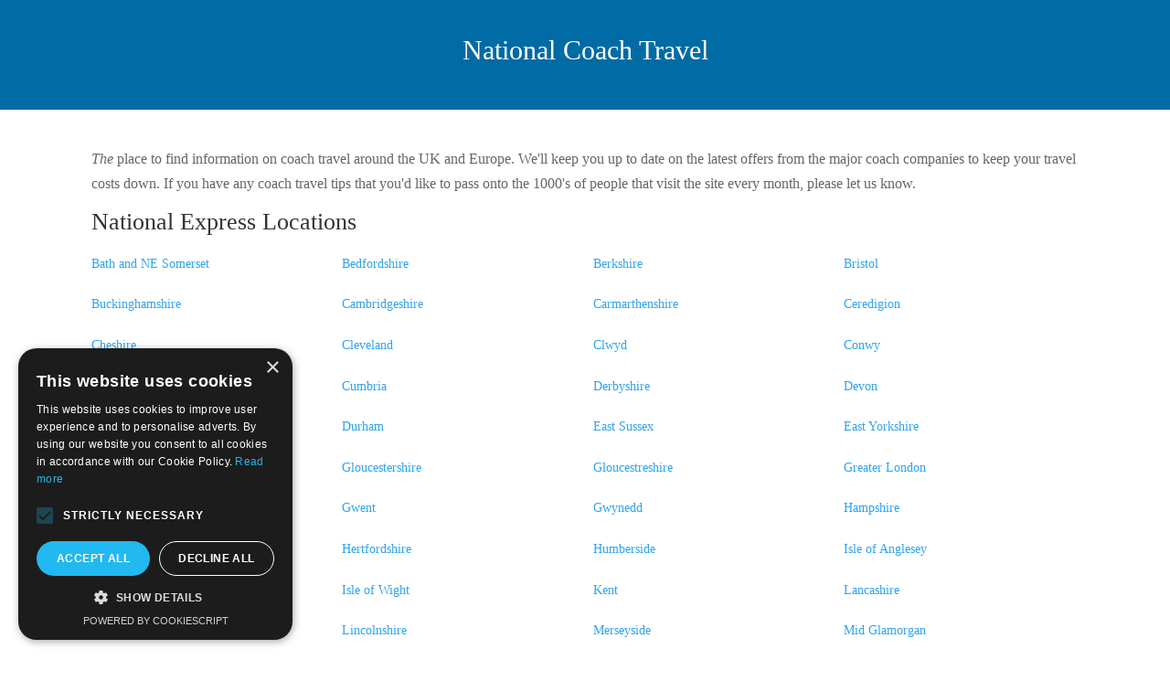

--- FILE ---
content_type: text/html
request_url: https://www.national-coach-travel.co.uk/
body_size: 4741
content:

<!DOCTYPE html>
<!--[if IE 6]>
<html id="ie6" lang="en-US" prefix="og: http://ogp.me/ns#">
<![endif]-->
<!--[if IE 7]>
<html id="ie7" lang="en-US" prefix="og: http://ogp.me/ns#">
<![endif]-->
<!--[if IE 8]>
<html id="ie8" lang="en-US" prefix="og: http://ogp.me/ns#">
<![endif]-->
<!--[if !(IE 6) | !(IE 7) | !(IE 8)  ]><!-->
<html lang="en-US" prefix="og: http://ogp.me/ns#">
<!--<![endif]-->
<head>
<script type="text/javascript" charset="UTF-8" src="//cdn.cookie-script.com/s/ea19adf5c7083f30219766b5b26053a0.js"></script>
		<!--[if lt IE 9]>
	<script src="http://www.oakesmedia.co.uk/2014/wordpress/wp-content/themes/Divi/js/html5.js" type="text/javascript"></script>
	<![endif]-->

	<script type="text/javascript">
		document.documentElement.className = 'js';
	</script>
<title>National Coach Travel ~ Coaches around the UK and Europe</title>
<meta name="verification" content="a1928cc4910af19bd5ac70a2e1d97527" />
<meta name="keywords" content="National Coaches - Coach travel in the UK">
<meta name="description" content="National coach travel information for coaches and buses">
<meta name="google-site-verification" content="UYHHKRdmXQS4ndmYAoXKnRsOVQdBvefhiZhkefoBECE" />

<style>@font-face{font-family:Roboto;src:local("Roboto Thin"),local("Roboto-Thin"),url(http://fonts.gstatic.com/s/roboto/v14/vzIUHo9z-oJ4WgkpPOtg1_esZW2xOQ-xsNqO47m55DA.woff) format("woff");font-weight:100;font-style:normal;}@font-face{font-family:Roboto;src:local("Roboto Light"),local("Roboto-Light"),url(http://fonts.gstatic.com/s/roboto/v14/Hgo13k-tfSpn0qi1SFdUfT8E0i7KZn-EPnyo3HZu7kw.woff) format("woff");font-weight:300;font-style:normal;}@font-face{font-family:Roboto;src:local("Roboto Regular"),local("Roboto-Regular"),url(http://fonts.gstatic.com/s/roboto/v14/2UX7WLTfW3W8TclTUvlFyQ.woff) format("woff");font-weight:400;font-style:normal;}@font-face{font-family:Roboto;src:local("Roboto Medium"),local("Roboto-Medium"),url(http://fonts.gstatic.com/s/roboto/v14/RxZJdnzeo3R5zSexge8UUT8E0i7KZn-EPnyo3HZu7kw.woff) format("woff");font-weight:500;font-style:normal;}@font-face{font-family:Roboto;src:local("Roboto Bold"),local("Roboto-Bold"),url(http://fonts.gstatic.com/s/roboto/v14/d-6IYplOFocCacKzxwXSOD8E0i7KZn-EPnyo3HZu7kw.woff) format("woff");font-weight:700;font-style:normal;}@font-face{font-family:Raleway;src:local("Raleway"),url(http://fonts.gstatic.com/s/raleway/v9/IczWvq5y_Cwwv_rBjOtT0w.woff) format("woff");font-weight:400;font-style:normal;}@font-face{font-family:Open Sans;src:local("Open Sans Light"),local("OpenSans-Light"),url(http://fonts.gstatic.com/s/opensans/v10/DXI1ORHCpsQm3Vp6mXoaTRa1RVmPjeKy21_GQJaLlJI.woff) format("woff");font-weight:300;font-style:normal;}@font-face{font-family:Open Sans;src:local("Open Sans"),local("OpenSans"),url(http://fonts.gstatic.com/s/opensans/v10/u-WUoqrET9fUeobQW7jkRT8E0i7KZn-EPnyo3HZu7kw.woff) format("woff");font-weight:400;font-style:normal;}@font-face{font-family:Open Sans;src:local("Open Sans Bold"),local("OpenSans-Bold"),url(http://fonts.gstatic.com/s/opensans/v10/k3k702ZOKiLJc3WVjuplzBa1RVmPjeKy21_GQJaLlJI.woff) format("woff");font-weight:700;font-style:normal;}@font-face{font-family:Open Sans;src:local("Open Sans Extrabold"),local("OpenSans-Extrabold"),url(http://fonts.gstatic.com/s/opensans/v10/EInbV5DfGHOiMmvb1Xr-hha1RVmPjeKy21_GQJaLlJI.woff) format("woff");font-weight:800;font-style:normal;}@font-face{font-family:Open Sans;src:local("Open Sans Light Italic"),local("OpenSansLight-Italic"),url(http://fonts.gstatic.com/s/opensans/v10/PRmiXeptR36kaC0GEAetxrsuoFAk0leveMLeqYtnfAY.woff) format("woff");font-weight:300;font-style:italic;}@font-face{font-family:Open Sans;src:local("Open Sans Italic"),local("OpenSans-Italic"),url(http://fonts.gstatic.com/s/opensans/v10/xjAJXh38I15wypJXxuGMBtIh4imgI8P11RFo6YPCPC0.woff) format("woff");font-weight:400;font-style:italic;}@font-face{font-family:Open Sans;src:local("Open Sans Bold Italic"),local("OpenSans-BoldItalic"),url(http://fonts.gstatic.com/s/opensans/v10/PRmiXeptR36kaC0GEAetxoUt79146ZFaIJxILcpzmhI.woff) format("woff");font-weight:700;font-style:italic;}@font-face{font-family:Open Sans;src:local("Open Sans Extrabold Italic"),local("OpenSans-ExtraboldItalic"),url(http://fonts.gstatic.com/s/opensans/v10/PRmiXeptR36kaC0GEAetxqQf9gnzM91ovO3JZgha9gY.woff) format("woff");font-weight:800;font-style:italic;}</style>


<LINK id="et-shortcodes-css-css" href="template_files/shortcodes.css" rel="stylesheet" type="text/css" media="all"> 
<LINK id="et-shortcodes-responsive-css-css" href="template_files/shortcodes_responsive.css" rel="stylesheet" type="text/css" media="all"> 
<LINK id="parent-style-css" href="template_files/style.css" rel="stylesheet" type="text/css" media="all"> 
<SCRIPT src="template_files/jquery.js" type="text/javascript"></SCRIPT>
 
<SCRIPT src="template_files/jquery-migrate.min.js" type="text/javascript"></SCRIPT>
 
<META name="viewport" content="width=device-width, initial-scale=1.0, maximum-scale=1.0, user-scalable=0">	
<STYLE>
		a { color: #2EA3F2; }

		body { color: #666666; }

		.et_pb_counter_amount, .et_pb_featured_table .et_pb_pricing_heading, .et_quote_content, .et_link_content, .et_audio_content { background-color: #2EA3F2; }

		#main-header, #main-header .nav li ul, .et-search-form, #main-header .et_mobile_menu { background-color: #ffffff; }

		#top-header, #et-secondary-nav li ul { background-color: #2EA3F2; }

		.woocommerce a.button.alt, .woocommerce-page a.button.alt, .woocommerce button.button.alt, .woocommerce-page button.button.alt, .woocommerce input.button.alt, .woocommerce-page input.button.alt, .woocommerce #respond input#submit.alt, .woocommerce-page #respond input#submit.alt, .woocommerce #content input.button.alt, .woocommerce-page #content input.button.alt, .woocommerce a.button, .woocommerce-page a.button, .woocommerce button.button, .woocommerce-page button.button, .woocommerce input.button, .woocommerce-page input.button, .woocommerce #respond input#submit, .woocommerce-page #respond input#submit, .woocommerce #content input.button, .woocommerce-page #content input.button, .woocommerce-message, .woocommerce-error, .woocommerce-info { background: #2EA3F2 !important; }

		#et_search_icon:hover, .mobile_menu_bar:before, .footer-widget h4, .et-social-icon a:hover, .comment-reply-link, .form-submit input, .et_pb_sum, .et_pb_pricing li a, .et_pb_pricing_table_button, .et_overlay:before, .entry-summary p.price ins, .woocommerce div.product span.price, .woocommerce-page div.product span.price, .woocommerce #content div.product span.price, .woocommerce-page #content div.product span.price, .woocommerce div.product p.price, .woocommerce-page div.product p.price, .woocommerce #content div.product p.price, .woocommerce-page #content div.product p.price, .et_pb_member_social_links a:hover { color: #2EA3F2 !important; }

		.woocommerce .star-rating span:before, .woocommerce-page .star-rating span:before, .et_pb_widget li a:hover, .et_pb_bg_layout_light .et_pb_promo_button, .et_pb_bg_layout_light .et_pb_more_button, .et_pb_filterable_portfolio .et_pb_portfolio_filters li a.active, .et_pb_filterable_portfolio .et_pb_portofolio_pagination ul li a.active, .et_pb_gallery .et_pb_gallery_pagination ul li a.active, .wp-pagenavi span.current, .wp-pagenavi a:hover, .et_pb_contact_submit, .et_pb_bg_layout_light .et_pb_newsletter_button, .nav-single a, .posted_in a { color: #2EA3F2 !important; }

		.et-search-form, .nav li ul, .et_mobile_menu, .footer-widget li:before, .et_pb_pricing li:before, blockquote { border-color: #2EA3F2; }

		#main-footer { background-color: #222222; }

		#top-menu a { color: #666666; }

		#top-menu li.current-menu-ancestor > a, #top-menu li.current-menu-item > a, .bottom-nav li.current-menu-item > a { color: #2EA3F2; }

		</STYLE>
	 
<STYLE type="text/css">.recentcomments a{display:inline !important;padding:0 !important;margin:0 !important;}</STYLE>

<STYLE id="et-custom-css" type="text/css">
body {font-family: "Roboto";
font-weight: 300 !important;}
h1 {
font-weight: 100 !important;}

p {font-size: 16px;}
.et_pb_section {padding: 20px 0px;}

.homebg:after {
    content: "";
    position: absolute;
    top: 0px;
    bottom: 0px;
    left: 0px;
    right: 0px;
    background: none repeat scroll 0% 0% rgba(46, 43, 64, 0.9);
    z-index: 1;
}
#home_section {
    padding: 0px 0px;
}
#home_text {
    margin-bottom: 0px;
}
/*Slider size*/
.carousel .item {
line-height: 340px;
overflow: hidden;
min-height: 340px;
}
.et_fixed_nav #page-container {
    padding-top: 0px;
}
.et-waypoint {
    opacity: 1;
}
.et_pb_section {
    padding: 10px 0px;
}

    /* Media Query for mobile */

@media (max-width: 768px) { .nomobile {display:none !important;}}

/*  SECTIONS  */
.section {
	clear: both;
	padding: 0px;
	margin: 0px;
}

/*  COLUMN SETUP  */
.col {
	display: block;
	float:left;
	margin: 1% 0 1% 1.6%;
}
.col:first-child { margin-left: 0; }


/*  GROUPING  */
.group:before,
.group:after {
	content:"";
	display:table;
}
.group:after {
	clear:both;
}
.group {
    zoom:1; /* For IE 6/7 */
}
                                               
					

/*  GRID OF FOUR  */
.span_4_of_4 {
	width: 100%;
}
.span_3_of_4 {
	width: 74.6%;
}
.span_2_of_4 {
	width: 49.2%;
}
.span_1_of_4 {
	width: 23.8%;
}

/*  GO FULL WIDTH AT LESS THAN 480 PIXELS */

@media only screen and (max-width: 480px) {
	.col { 
		margin: 1% 0 1% 0%;
	}
}

@media only screen and (max-width: 480px) {
	.span_4_of_4 {
		width: 100%; 
	}
	.span_3_of_4 {
		width: 100%; 
	}
	.span_2_of_4 {
		width: 100%; 
	}
	.span_1_of_4 {
		width: 100%;
	}
}




</STYLE>
</head>

<BODY class="page page-id-594 page-template-default et_fixed_nav windows et_pb_pagebuilder_layout et_right_sidebar ie et_includes_sidebar">
<DIV id="page-container"> 

	 
<DIV id="et-main-area">
<DIV id="main-content"><ARTICLE class="post-594 page type-page status-publish hentry" id="post-594">
<DIV class="entry-content">
<DIV class="et_pb_section et_section_regular" style="background-color: rgb(0, 107, 165);">
<DIV class="et_pb_row">
<DIV class="et_pb_column et_pb_column_4_4">
<DIV class="et_pb_text et_pb_bg_layout_dark et_pb_text_align_center">


<h1>National Coach Travel</h1>


</DIV><!-- .et_pb_text -->		 </DIV><!-- .et_pb_column -->
		 </DIV><!-- .et_pb_row -->					 </DIV><!-- .et_pb_section -->
<DIV class="et_pb_section et_section_regular">														 

<DIV class="et_pb_row">			 
<DIV class="et_pb_column et_pb_column_4_4">
<DIV class="et_pb_text et_pb_bg_layout_light et_pb_text_align_left">


<p class="style1"><em>The</em> place to find information on coach travel around the UK and Europe. We'll keep you up to date on the latest offers from the major coach companies to keep your travel costs down. If you have any coach travel tips that you'd like to pass onto the 1000's of people that visit the site every month, please let us know.</p>
                  <p></p><h2 class="style1">National Express Locations </h2>
<div class="section group"><div class="col span_1_of_4"><a href="coach-locations.asp?county=Bath+and+NE+Somerset">Bath and NE Somerset</a></div><div class="col span_1_of_4"><a href="coach-locations.asp?county=Bedfordshire">Bedfordshire</a></div><div class="col span_1_of_4"><a href="coach-locations.asp?county=Berkshire">Berkshire</a></div><div class="col span_1_of_4"><a href="coach-locations.asp?county=Bristol">Bristol</a></div></div><div class="section group"><div class="col span_1_of_4"><a href="coach-locations.asp?county=Buckinghamshire">Buckinghamshire</a></div><div class="col span_1_of_4"><a href="coach-locations.asp?county=Cambridgeshire">Cambridgeshire</a></div><div class="col span_1_of_4"><a href="coach-locations.asp?county=Carmarthenshire">Carmarthenshire</a></div><div class="col span_1_of_4"><a href="coach-locations.asp?county=Ceredigion">Ceredigion</a></div></div><div class="section group"><div class="col span_1_of_4"><a href="coach-locations.asp?county=Cheshire">Cheshire</a></div><div class="col span_1_of_4"><a href="coach-locations.asp?county=Cleveland">Cleveland</a></div><div class="col span_1_of_4"><a href="coach-locations.asp?county=Clwyd">Clwyd</a></div><div class="col span_1_of_4"><a href="coach-locations.asp?county=Conwy">Conwy</a></div></div><div class="section group"><div class="col span_1_of_4"><a href="coach-locations.asp?county=Cornwall">Cornwall</a></div><div class="col span_1_of_4"><a href="coach-locations.asp?county=Cumbria">Cumbria</a></div><div class="col span_1_of_4"><a href="coach-locations.asp?county=Derbyshire">Derbyshire</a></div><div class="col span_1_of_4"><a href="coach-locations.asp?county=Devon">Devon</a></div></div><div class="section group"><div class="col span_1_of_4"><a href="coach-locations.asp?county=Dorset">Dorset</a></div><div class="col span_1_of_4"><a href="coach-locations.asp?county=Durham">Durham</a></div><div class="col span_1_of_4"><a href="coach-locations.asp?county=East+Sussex">East Sussex</a></div><div class="col span_1_of_4"><a href="coach-locations.asp?county=East+Yorkshire">East Yorkshire</a></div></div><div class="section group"><div class="col span_1_of_4"><a href="coach-locations.asp?county=Essex">Essex</a></div><div class="col span_1_of_4"><a href="coach-locations.asp?county=Gloucestershire">Gloucestershire</a></div><div class="col span_1_of_4"><a href="coach-locations.asp?county=Gloucestreshire">Gloucestreshire</a></div><div class="col span_1_of_4"><a href="coach-locations.asp?county=Greater+London">Greater London</a></div></div><div class="section group"><div class="col span_1_of_4"><a href="coach-locations.asp?county=Greater+Manchester">Greater Manchester</a></div><div class="col span_1_of_4"><a href="coach-locations.asp?county=Gwent">Gwent</a></div><div class="col span_1_of_4"><a href="coach-locations.asp?county=Gwynedd">Gwynedd</a></div><div class="col span_1_of_4"><a href="coach-locations.asp?county=Hampshire">Hampshire</a></div></div><div class="section group"><div class="col span_1_of_4"><a href="coach-locations.asp?county=Herefordshire">Herefordshire</a></div><div class="col span_1_of_4"><a href="coach-locations.asp?county=Hertfordshire">Hertfordshire</a></div><div class="col span_1_of_4"><a href="coach-locations.asp?county=Humberside">Humberside</a></div><div class="col span_1_of_4"><a href="coach-locations.asp?county=Isle+of+Anglesey">Isle of Anglesey</a></div></div><div class="section group"><div class="col span_1_of_4"><a href="coach-locations.asp?county=Isle+of+Man">Isle of Man</a></div><div class="col span_1_of_4"><a href="coach-locations.asp?county=Isle+of+Wight">Isle of Wight</a></div><div class="col span_1_of_4"><a href="coach-locations.asp?county=Kent">Kent</a></div><div class="col span_1_of_4"><a href="coach-locations.asp?county=Lancashire">Lancashire</a></div></div><div class="section group"><div class="col span_1_of_4"><a href="coach-locations.asp?county=Leicestershire">Leicestershire</a></div><div class="col span_1_of_4"><a href="coach-locations.asp?county=Lincolnshire">Lincolnshire</a></div><div class="col span_1_of_4"><a href="coach-locations.asp?county=Merseyside">Merseyside</a></div><div class="col span_1_of_4"><a href="coach-locations.asp?county=Mid+Glamorgan">Mid Glamorgan</a></div></div><div class="section group"><div class="col span_1_of_4"><a href="coach-locations.asp?county=Norfolk">Norfolk</a></div><div class="col span_1_of_4"><a href="coach-locations.asp?county=North+Somerset">North Somerset</a></div><div class="col span_1_of_4"><a href="coach-locations.asp?county=North+Yorkshire">North Yorkshire</a></div><div class="col span_1_of_4"><a href="coach-locations.asp?county=Northamptonshire">Northamptonshire</a></div></div><div class="section group"><div class="col span_1_of_4"><a href="coach-locations.asp?county=Northumberland">Northumberland</a></div><div class="col span_1_of_4"><a href="coach-locations.asp?county=Nottinghamshire">Nottinghamshire</a></div><div class="col span_1_of_4"><a href="coach-locations.asp?county=Oxfordshire">Oxfordshire</a></div><div class="col span_1_of_4"><a href="coach-locations.asp?county=Pembrokeshire">Pembrokeshire</a></div></div><div class="section group"><div class="col span_1_of_4"><a href="coach-locations.asp?county=Powys">Powys</a></div><div class="col span_1_of_4"><a href="coach-locations.asp?county=Shropshire">Shropshire</a></div><div class="col span_1_of_4"><a href="coach-locations.asp?county=Somerset">Somerset</a></div><div class="col span_1_of_4"><a href="coach-locations.asp?county=South+Wales">South Wales</a></div></div><div class="section group"><div class="col span_1_of_4"><a href="coach-locations.asp?county=South+Yorkshire">South Yorkshire</a></div><div class="col span_1_of_4"><a href="coach-locations.asp?county=Staffordshire">Staffordshire</a></div><div class="col span_1_of_4"><a href="coach-locations.asp?county=Suffolk">Suffolk</a></div><div class="col span_1_of_4"><a href="coach-locations.asp?county=Surrey">Surrey</a></div></div><div class="section group"><div class="col span_1_of_4"><a href="coach-locations.asp?county=Tyne+and+Wear">Tyne and Wear</a></div><div class="col span_1_of_4"><a href="coach-locations.asp?county=Warwickshire">Warwickshire</a></div><div class="col span_1_of_4"><a href="coach-locations.asp?county=West+Glamorgan">West Glamorgan</a></div><div class="col span_1_of_4"><a href="coach-locations.asp?county=West+Midlands">West Midlands</a></div></div><div class="section group"><div class="col span_1_of_4"><a href="coach-locations.asp?county=West+Sussex">West Sussex</a></div><div class="col span_1_of_4"><a href="coach-locations.asp?county=West+Yorkshire">West Yorkshire</a></div><div class="col span_1_of_4"><a href="coach-locations.asp?county=Wiltshire">Wiltshire</a></div><div class="col span_1_of_4"><a href="coach-locations.asp?county=Worcestershire">Worcestershire</a></div></div><div class="section group"><div class="col span_1_of_4"><a href="coach-locations.asp?county=Scotland">Scotland</a></div>	<div class="col span_1_of_4">
	</div>
	<div class="col span_1_of_4">
	</div>
	<div class="col span_1_of_4">
	</div></div>









</DIV><!-- .et_pb_text -->		 </DIV><!-- .et_pb_column -->
		 </DIV><!-- .et_pb_row -->					 </DIV><!-- .et_pb_section -->					 </DIV><!-- .entry-content -->
								 </ARTICLE><!-- .et_pb_post -->			 </DIV><!-- #main-content -->
			 <FOOTER id="main-footer">
<DIV class="container">
<DIV class="clearfix" id="footer-widgets">
<DIV class="footer-widget">
<DIV class="fwidget et_pb_widget">
Website by Oakes Media Ltd<br>

For National Express enquiries please <a href="https://www.national-coach-travel.co.uk/redirect.asp">visit their website</a>
</DIV><!-- end .fwidget --></DIV><!-- end .footer-widget -->
<DIV class="footer-widget">
<DIV class="fwidget et_pb_widget WPSEO_Show_Address" id="wpseo_show_address-2">
<ul>
<li><a href="https://www.national-coach-travel.co.uk">Home</a></li>
<li><a href="https://www.national-coach-travel.co.uk/coach-routes.asp">Routes</a></li>
<li><a href="https://www.national-coach-travel.co.uk/coach-offers.asp">Special Offers</a></li>
<li><a href="https://www.national-coach-travel.co.uk/about-us.asp">About National Coach Travel</a></li>
<li><a href="https://www.national-coach-travel.co.uk/cookies.asp">Cookies Policy</a></li>
<li><a href="https://www.national-coach-travel.co.uk/privacy.asp">Privacy Policy</a></li>


</ul>

</DIV><!-- end .fwidget --></DIV><!-- end .footer-widget -->	</DIV><!-- #footer-widgets --> 
</DIV><!-- .container -->						 
<DIV id="footer-bottom">
<DIV class="container clearfix">
<UL class="et-social-icons"></UL>
<P id="footer-info">Oakes Media</P></DIV><!-- .container -->				 </DIV></FOOTER><!-- #main-footer -->
		 </DIV><!-- #et-main-area -->	 </DIV><!-- #page-container -->	 

<script defer src="https://static.cloudflareinsights.com/beacon.min.js/vcd15cbe7772f49c399c6a5babf22c1241717689176015" integrity="sha512-ZpsOmlRQV6y907TI0dKBHq9Md29nnaEIPlkf84rnaERnq6zvWvPUqr2ft8M1aS28oN72PdrCzSjY4U6VaAw1EQ==" data-cf-beacon='{"version":"2024.11.0","token":"6599ba7eeb75496aa4028e1a07d9d0c0","r":1,"server_timing":{"name":{"cfCacheStatus":true,"cfEdge":true,"cfExtPri":true,"cfL4":true,"cfOrigin":true,"cfSpeedBrain":true},"location_startswith":null}}' crossorigin="anonymous"></script>
</body>
</html>






	

--- FILE ---
content_type: text/css
request_url: https://www.national-coach-travel.co.uk/template_files/shortcodes.css
body_size: 5960
content:
.et-box {
	margin: 0px 0px 10px; font-size: 14px; position: relative; box-shadow: 0px 1px 1px rgba(0,0,0,0.1); -moz-box-shadow: 0 1px 1px rgba(0, 0, 0, 0.1); -webkit-box-shadow: 0 1px 1px rgba(0, 0, 0, 0.1);
}
.et-box-content {
	padding: 27px 43px 17px 66px; min-height: 35px; text-shadow: 1px 1px 1px #ffffff;
}
.et-box-content strong {
	color: rgb(0, 0, 0); font-weight: bold;
}
.et-warning::before {
	left: 28px; top: 32px; position: absolute; content: "";
}
.et-download::before {
	left: 28px; top: 32px; position: absolute; content: "";
}
.et-info::before {
	left: 28px; top: 32px; position: absolute; content: "";
}
.et-bio::before {
	left: 28px; top: 32px; position: absolute; content: "";
}
.et-shadow::before {
	left: 28px; top: 32px; position: absolute; content: "";
}
.et-info {
	border: 1px solid rgb(226, 226, 186); border-image: none;
}
.et-info::before {
	background: url("../images/shortcodes-sprite.png") no-repeat -97px -2px; width: 22px; height: 20px;
}
.et-info .et-box-content {
	background: rgb(249, 249, 220); border: 1px solid rgb(251, 251, 239); border-image: none; color: rgb(173, 167, 113); box-shadow: inset 0px 0px 45px #efefc0; -moz-box-shadow: inset 0 0 45px #efefc0; -webkit-box-shadow: inset 0 0 45px #efefc0;
}
.et-info .et-box-content h1 {
	color: rgb(173, 167, 113);
}
.et-info .et-box-content h2 {
	color: rgb(173, 167, 113);
}
.et-info .et-box-content h3 {
	color: rgb(173, 167, 113);
}
.et-info .et-box-content h4 {
	color: rgb(173, 167, 113);
}
.et-info .et-box-content h5 {
	color: rgb(173, 167, 113);
}
.et-info .et-box-content h6 {
	color: rgb(173, 167, 113);
}
.et-warning {
	border: 1px solid rgb(224, 177, 177); border-image: none;
}
.et-warning::before {
	background: url("../images/shortcodes-sprite.png") no-repeat -75px -41px; width: 17px; height: 17px;
}
.et-warning .et-box-content {
	background: rgb(255, 217, 213); border: 1px solid rgb(252, 238, 236); border-image: none; color: rgb(173, 118, 118); box-shadow: inset 0px 0px 45px #f0bfba; -moz-box-shadow: inset 0 0 45px #f0bfba; -webkit-box-shadow: inset 0 0 45px #f0bfba;
}
.et-warning .et-box-content h1 {
	color: rgb(173, 118, 118);
}
.et-warning .et-box-content h2 {
	color: rgb(173, 118, 118);
}
.et-warning .et-box-content h3 {
	color: rgb(173, 118, 118);
}
.et-warning .et-box-content h4 {
	color: rgb(173, 118, 118);
}
.et-warning .et-box-content h5 {
	color: rgb(173, 118, 118);
}
.et-warning .et-box-content h6 {
	color: rgb(173, 118, 118);
}
.et-download {
	border: 1px solid rgb(185, 219, 182); border-image: none;
}
.et-download::before {
	background: url("../images/shortcodes-sprite.png") no-repeat -23px -19px; width: 19px; height: 14px;
}
.et-download .et-box-content {
	background: rgb(223, 247, 221); border: 1px solid rgb(241, 249, 240); border-image: none; color: rgb(126, 165, 123); box-shadow: inset 0px 0px 45px #cbe5c9; -moz-box-shadow: inset 0 0 45px #cbe5c9; -webkit-box-shadow: inset 0 0 45px #cbe5c9;
}
.et-download .et-box-content h1 {
	color: rgb(126, 165, 123);
}
.et-download .et-box-content h2 {
	color: rgb(126, 165, 123);
}
.et-download .et-box-content h3 {
	color: rgb(126, 165, 123);
}
.et-download .et-box-content h4 {
	color: rgb(126, 165, 123);
}
.et-download .et-box-content h5 {
	color: rgb(126, 165, 123);
}
.et-download .et-box-content h6 {
	color: rgb(126, 165, 123);
}
.et-bio {
	border: 1px solid rgb(179, 216, 211); border-image: none;
}
.et-bio::before {
	background: url("../images/shortcodes-sprite.png") no-repeat -23px -2px; top: 33px; width: 19px; height: 15px;
}
.et-bio .et-box-content {
	background: rgb(221, 245, 247); border: 1px solid rgb(241, 250, 251); border-image: none; color: rgb(128, 172, 176); box-shadow: inset 0px 0px 45px #c6edf0; -moz-box-shadow: inset 0 0 45px #c6edf0; -webkit-box-shadow: inset 0 0 45px #c6edf0;
}
.et-bio .et-box-content h1 {
	color: rgb(128, 172, 176);
}
.et-bio .et-box-content h2 {
	color: rgb(128, 172, 176);
}
.et-bio .et-box-content h3 {
	color: rgb(128, 172, 176);
}
.et-bio .et-box-content h4 {
	color: rgb(128, 172, 176);
}
.et-bio .et-box-content h5 {
	color: rgb(128, 172, 176);
}
.et-bio .et-box-content h6 {
	color: rgb(128, 172, 176);
}
.et-shadow {
	border: 1px solid rgb(221, 221, 221); border-image: none;
}
.et-shadow .et-box-content {
	background: rgb(250, 250, 250); border: 1px solid rgb(250, 250, 250); border-image: none; color: rgb(115, 115, 115); box-shadow: inset 0px 0px 45px #e7e7e7; -moz-box-shadow: inset 0 0 45px #e7e7e7; -webkit-box-shadow: inset 0 0 45px #e7e7e7;
}
.et-shadow .et-box-content h1 {
	color: rgb(115, 115, 115);
}
.et-shadow .et-box-content h2 {
	color: rgb(115, 115, 115);
}
.et-shadow .et-box-content h3 {
	color: rgb(115, 115, 115);
}
.et-shadow .et-box-content h4 {
	color: rgb(115, 115, 115);
}
.et-shadow .et-box-content h5 {
	color: rgb(115, 115, 115);
}
.et-shadow .et-box-content h6 {
	color: rgb(115, 115, 115);
}
.et-tooltip {
	position: relative;
}
.et-tooltip-box {
	background: rgb(255, 255, 255); padding: 20px 25px 22px; border-radius: 10px; border: 1px solid rgb(219, 219, 219); border-image: none; left: -94px; width: 235px; bottom: 35px; color: rgb(109, 110, 110); line-height: 18px; display: none; position: absolute; box-shadow: 1px 1px 5px 1px rgba(0,0,0,0.1); -moz-box-shadow: 1px 1px 5px 1px rgba(0, 0, 0, 0.1); -webkit-box-shadow: 1px 1px 5px 1px rgba(0, 0, 0, 0.1); -moz-border-radius: 10px; -webkit-border-radius: 10px;
}
.et-tooltip-arrow {
	background: url("../images/shortcodes-sprite.png") no-repeat -120px -2px; left: 129px; width: 24px; height: 13px; bottom: -13px; display: block; position: absolute;
}
.et-learn-more {
	background: rgb(255, 255, 255); margin: 10px 0px; border: 1px solid rgb(231, 231, 231); border-image: none; box-shadow: 1px -1px 0px 0px #fff; -moz-box-shadow: 1px -1px 0 0 #fff; -webkit-box-shadow: 1px -1px 0 0 #fff;
}
.et-learn-more h3.heading-more {
	margin: 0px !important; padding: 16px 50px 16px 22px; color: rgb(153, 153, 153); letter-spacing: 0px; font-size: 14px; border-top-color: rgb(255, 255, 255); border-left-color: rgb(255, 255, 255); border-top-width: 1px; border-left-width: 1px; border-top-style: solid; border-left-style: solid; position: relative; cursor: pointer; text-shadow: 1px 1px 0px #fff;
}
.et-learn-more h3.heading-more span.et_learnmore_arrow {
	top: 0px; width: 48px; height: 100%; right: 0px; border-left-color: rgb(255, 255, 255); border-left-width: 1px; border-left-style: solid; display: block; position: absolute; box-shadow: -1px 0px 0px 0px #e7e7e7; -moz-box-shadow: -1px 0 0 0 #e7e7e7; -webkit-box-shadow: -1px 0 0 0 #e7e7e7;
}
.et-learn-more span.et_learnmore_arrow span {
	background: url("../images/shortcodes-sprite.png") no-repeat -58px -2px; left: 50%; top: 50%; width: 13px; height: 10px; margin-top: -5px; margin-left: -6px; display: block; position: absolute;
}
.et-learn-more .open span.et_learnmore_arrow span {
	background-position: -58px -14px;
}
.et-learn-more .learn-more-content {
	padding: 30px 30px 20px; border-top-color: rgb(231, 231, 231); border-top-width: 1px; border-top-style: solid; visibility: hidden;
}
.et_slidecontent .et-learn-more .learn-more-content {
	display: block; visibility: hidden;
}
.et-open .learn-more-content {
	display: block; visibility: visible !important;
}
.et_shortcodes_controller_nav {
	border-top-color: rgb(231, 231, 231); border-top-width: 1px; border-top-style: solid; position: relative; min-height: 53px; box-shadow: inset 1px 1px 0px 0px #fff; -moz-box-shadow: inset 1px 1px 0 0 #fff; -webkit-box-shadow: inset 1px 1px 0 0 #fff;
}
.et_shortcodes_controls_arrows {
	list-style: none !important; margin: 0px !important; padding: 0px !important; line-height: 26px !important;
}
.et_shortcodes_controls {
	list-style: none !important; margin: 0px !important; padding: 0px !important; line-height: 26px !important;
}
.et_shortcodes_controls {
	text-align: center; line-height: 0 !important; padding-top: 20px !important;
}
.et_shortcodes_controls li {
	margin: 0px 3px; display: inline-block;
}
.et_shortcodes_controls a {
	background: url("../images/shortcodes-sprite.png") no-repeat -45px -1px; width: 11px; height: 11px; display: inline-block;
}
.et_shortcodes_controls .et_shortcodes_active_control a {
	background-position: -45px -14px;
}
.et_shortcodes_controls_arrows a {
	top: 0px; color: rgb(153, 153, 153) !important; font-size: 14px; position: absolute; text-shadow: 1px 1px 0px #fff;
}
.et_shortcodes_controls_arrows a:hover {
	color: rgb(76, 76, 76); text-decoration: none;
}
.et_shortcodes_controls_arrows .et_sc_nav_prev {
	padding: 14px 38px 12px 48px; left: 0px; border-right-color: rgb(231, 231, 231); border-right-width: 1px; border-right-style: solid; box-shadow: 1px 0px 0px 0px #fff; -moz-box-shadow: 1px 0 0 0 #fff; -webkit-box-shadow: 1px 0 0 0 #fff;
}
.et_shortcodes_controls_arrows .et_sc_nav_next {
	padding: 14px 48px 12px 38px; right: 0px; border-left-color: rgb(255, 255, 255); border-left-width: 1px; border-left-style: solid; box-shadow: -1px 0px 0px 0px #e7e7e7; -moz-box-shadow: -1px 0 0 0 #e7e7e7; -webkit-box-shadow: -1px 0 0 0 #e7e7e7;
}
.et_shortcodes_controls_arrows .et_sc_nav_next span {
	top: 21px;
}
.et_shortcodes_controls_arrows .et_sc_nav_prev span {
	top: 21px;
}
.et_shortcodes_controls_arrows .et_sc_nav_next span {
	right: 30px;
}
.et_shortcodes_controls_arrows .et_sc_nav_prev span {
	left: 30px;
}
.et-simple-slider {
	background: rgb(255, 255, 255); margin: 10px 0px; border: 1px solid rgb(231, 231, 231); border-image: none; position: relative;
}
.et-simple-slider h1 {
	color: rgb(51, 51, 51); font-family: Century Gothic,Arial,sans-serif;
}
.et-simple-slider h2 {
	color: rgb(51, 51, 51); font-family: Century Gothic,Arial,sans-serif;
}
.et-simple-slider h3 {
	color: rgb(51, 51, 51); font-family: Century Gothic,Arial,sans-serif;
}
.et-simple-slider h4 {
	color: rgb(51, 51, 51); font-family: Century Gothic,Arial,sans-serif;
}
.et-simple-slider h5 {
	color: rgb(51, 51, 51); font-family: Century Gothic,Arial,sans-serif;
}
.et-simple-slider h6 {
	color: rgb(51, 51, 51); font-family: Century Gothic,Arial,sans-serif;
}
.et-simple-slides {
	margin: 30px 30px 20px; overflow: hidden;
}
.et-simple-slider div.et-slide {
	width: 100% !important; display: none;
}
.one_half {
	margin-right: 4%; float: left; position: relative;
}
.one_third {
	margin-right: 4%; float: left; position: relative;
}
.two_third {
	margin-right: 4%; float: left; position: relative;
}
.one_fourth {
	margin-right: 4%; float: left; position: relative;
}
.three_fourth {
	margin-right: 4%; float: left; position: relative;
}
.one_half {
	width: 48%;
}
.one_third {
	width: 30.66%;
}
.two_third {
	width: 65.32%;
}
.one_fourth {
	width: 22%;
}
.three_fourth {
	width: 74%;
}
a.small-button {
	border-radius: 10px; line-height: 26px; display: inline-block; box-shadow: inset 0px 1px 0px 0px rgba(255,255,255,0.4), 1px 1px 1px rgba(0,0,0,0.1); text-shadow: 1px 1px 0px rgba(255,255,255,0.3); -moz-box-shadow: inset 0 1px 0 0 rgba(255, 255, 255, 0.4), 1px 1px 1px rgba(0, 0, 0, 0.1); -webkit-box-shadow: inset 0 1px 0 0 rgba(255, 255, 255, 0.4), 1px 1px 1px rgba(0, 0, 0, 0.1); -moz-border-radius: 10px; -webkit-border-radius: 10px;
}
a.big-button {
	border-radius: 10px; line-height: 26px; display: inline-block; box-shadow: inset 0px 1px 0px 0px rgba(255,255,255,0.4), 1px 1px 1px rgba(0,0,0,0.1); text-shadow: 1px 1px 0px rgba(255,255,255,0.3); -moz-box-shadow: inset 0 1px 0 0 rgba(255, 255, 255, 0.4), 1px 1px 1px rgba(0, 0, 0, 0.1); -webkit-box-shadow: inset 0 1px 0 0 rgba(255, 255, 255, 0.4), 1px 1px 1px rgba(0, 0, 0, 0.1); -moz-border-radius: 10px; -webkit-border-radius: 10px;
}
a.icon-button {
	border-radius: 10px; line-height: 26px; display: inline-block; box-shadow: inset 0px 1px 0px 0px rgba(255,255,255,0.4), 1px 1px 1px rgba(0,0,0,0.1); text-shadow: 1px 1px 0px rgba(255,255,255,0.3); -moz-box-shadow: inset 0 1px 0 0 rgba(255, 255, 255, 0.4), 1px 1px 1px rgba(0, 0, 0, 0.1); -webkit-box-shadow: inset 0 1px 0 0 rgba(255, 255, 255, 0.4), 1px 1px 1px rgba(0, 0, 0, 0.1); -moz-border-radius: 10px; -webkit-border-radius: 10px;
}
a.small-button {
	margin: 0px 5px 8px 0px; padding: 6px 14px; font-size: 12px; font-weight: bold !important;
}
a.icon-button {
	margin: 0px 5px 8px 0px; padding: 6px 14px; font-size: 12px; font-weight: bold !important;
}
a.small-button:hover {
	text-decoration: none;
}
a.big-button:hover {
	text-decoration: none;
}
a.icon-button:hover {
	text-decoration: none;
}
a.smallblue {
	background: linear-gradient(rgb(136, 189, 255) 0%, rgb(96, 167, 255) 100%); border: 1px solid rgb(62, 143, 244); border-image: none; color: rgb(43, 99, 168) !important;
}
a.bigblue {
	background: linear-gradient(rgb(136, 189, 255) 0%, rgb(96, 167, 255) 100%); border: 1px solid rgb(62, 143, 244); border-image: none; color: rgb(43, 99, 168) !important;
}
a.smallblue:hover {
	color: rgb(35, 82, 140) !important;
}
a.bigblue:hover {
	color: rgb(35, 82, 140) !important;
}
a.smalllightblue {
	background: linear-gradient(rgb(142, 219, 255) 0%, rgb(96, 205, 255) 100%); border: 1px solid rgb(81, 181, 228); border-image: none; color: rgb(52, 141, 182) !important;
}
a.smalllightblue:hover {
	color: rgb(40, 114, 149) !important;
}
a.smallteal {
	background: linear-gradient(rgb(97, 238, 240) 0%, rgb(89, 220, 222) 100%); border: 1px solid rgb(72, 190, 192); border-image: none; color: rgb(61, 167, 169) !important;
}
a.bigteal {
	background: linear-gradient(rgb(97, 238, 240) 0%, rgb(89, 220, 222) 100%); border: 1px solid rgb(72, 190, 192); border-image: none; color: rgb(61, 167, 169) !important;
}
a.bigturquoise {
	background: linear-gradient(rgb(97, 238, 240) 0%, rgb(89, 220, 222) 100%); border: 1px solid rgb(72, 190, 192); border-image: none; color: rgb(61, 167, 169) !important;
}
a.smallteal:hover {
	color: rgb(48, 145, 146) !important;
}
a.bigteal:hover {
	color: rgb(48, 145, 146) !important;
}
a.bigturquoise:hover {
	color: rgb(48, 145, 146) !important;
}
a.smallgreen {
	background: linear-gradient(rgb(148, 228, 141) 0%, rgb(130, 207, 124) 100%); border: 1px solid rgb(77, 171, 70); border-image: none; color: rgb(86, 157, 81) !important;
}
a.biggreen {
	background: linear-gradient(rgb(148, 228, 141) 0%, rgb(130, 207, 124) 100%); border: 1px solid rgb(77, 171, 70); border-image: none; color: rgb(86, 157, 81) !important;
}
a.smallgreen:hover {
	color: rgb(71, 133, 66) !important;
}
a.biggreen:hover {
	color: rgb(71, 133, 66) !important;
}
a.smallorange {
	background: linear-gradient(rgb(255, 203, 140) 0%, rgb(255, 182, 96) 100%); border: 1px solid rgb(219, 156, 81); border-image: none; color: rgb(199, 130, 47) !important;
}
a.bigorange {
	background: linear-gradient(rgb(255, 203, 140) 0%, rgb(255, 182, 96) 100%); border: 1px solid rgb(219, 156, 81); border-image: none; color: rgb(199, 130, 47) !important;
}
a.smallorange:hover {
	color: rgb(169, 108, 35) !important;
}
a.bigorange:hover {
	color: rgb(169, 108, 35) !important;
}
a.smallsilver {
	background: linear-gradient(rgb(245, 245, 245) 0%, rgb(226, 226, 226) 100%); border: 1px solid rgb(195, 195, 195); border-image: none; color: rgb(89, 90, 90) !important; box-shadow: inset 0px 1px 0px 0px rgba(255,255,255,0.9), 1px 1px 1px rgba(0,0,0,0.1); text-shadow: 1px 1px 1px #fff; -moz-box-shadow: inset 0 1px 0 0 rgba(255, 255, 255, 0.9), 1px 1px 1px rgba(0, 0, 0, 0.1); -webkit-box-shadow: inset 0 1px 0 0 rgba(255, 255, 255, 0.9), 1px 1px 1px rgba(0, 0, 0, 0.1);
}
a.smallsilver:hover {
	color: rgb(69, 69, 69) !important;
}
a.smallblack {
	background: linear-gradient(rgb(91, 91, 91) 0%, rgb(56, 56, 56) 100%); border: 1px solid rgb(14, 14, 14); border-image: none; color: rgb(255, 255, 255) !important; box-shadow: inset 0px 1px 0px 0px rgba(255,255,255,0.2), 1px 1px 1px rgba(0,0,0,0.1); text-shadow: -1px -1px 0px #000; -moz-box-shadow: inset 0 1px 0 0 rgba(255, 255, 255, 0.2), 1px 1px 1px rgba(0, 0, 0, 0.1); -webkit-box-shadow: inset 0 1px 0 0 rgba(255, 255, 255, 0.2), 1px 1px 1px rgba(0, 0, 0, 0.1);
}
a.smallblack:hover {
	color: rgb(247, 247, 247) !important;
}
a.smallred {
	background: linear-gradient(rgb(255, 121, 121) 0%, rgb(255, 95, 95) 100%); border: 1px solid rgb(216, 83, 83); border-image: none; color: rgb(154, 62, 62) !important;
}
a.bigred {
	background: linear-gradient(rgb(255, 121, 121) 0%, rgb(255, 95, 95) 100%); border: 1px solid rgb(216, 83, 83); border-image: none; color: rgb(154, 62, 62) !important;
}
a.smallred:hover {
	color: rgb(128, 48, 48) !important;
}
a.bigred:hover {
	color: rgb(128, 48, 48) !important;
}
a.smallpink {
	background: linear-gradient(rgb(231, 130, 241) 0%, rgb(210, 113, 218) 100%); border: 1px solid rgb(177, 92, 185); border-image: none; color: rgb(145, 77, 151) !important;
}
a.smallpink:hover {
	color: rgb(117, 59, 122) !important;
}
a.smallpurple {
	background: linear-gradient(rgb(178, 121, 255) 0%, rgb(163, 95, 255) 100%); border: 1px solid rgb(139, 83, 216); border-image: none; color: rgb(101, 62, 154) !important;
}
a.bigpurple {
	background: linear-gradient(rgb(178, 121, 255) 0%, rgb(163, 95, 255) 100%); border: 1px solid rgb(139, 83, 216); border-image: none; color: rgb(101, 62, 154) !important;
}
a.smallpurple:hover {
	color: rgb(86, 51, 134) !important;
}
a.bigpurple:hover {
	color: rgb(86, 51, 134) !important;
}
a.big-button {
	margin: 8px 6px 8px 0px; padding: 14px 24px; font-size: 20px; font-weight: normal !important;
}
a.big-button:hover {
	text-decoration: none;
}
a.icon-button {
	background: linear-gradient(rgb(245, 245, 245) 0%, rgb(225, 225, 225) 100%); border: 1px solid rgb(195, 195, 195); border-image: none; color: rgb(89, 90, 90) !important; padding-left: 36px; position: relative; box-shadow: inset 0px 1px 0px 0px rgba(255,255,255,0.9), 1px 1px 1px rgba(0,0,0,0.1); text-shadow: 1px 1px 1px #fff; -moz-box-shadow: inset 0 1px 0 0 rgba(255, 255, 255, 0.9), 1px 1px 1px rgba(0, 0, 0, 0.1); -webkit-box-shadow: inset 0 1px 0 0 rgba(255, 255, 255, 0.9), 1px 1px 1px rgba(0, 0, 0, 0.1);
}
a.icon-button:hover {
	color: rgb(64, 64, 64);
}
a.icon-button span.et-icon {
	left: 12px; top: 10px; width: 18px; height: 16px; position: absolute;
}
a.download-icon span.et-icon {
	background: url("../images/shortcodes-sprite.png") no-repeat -3px -2px; top: 7px; width: 17px; height: 20px;
}
a.search-icon span.et-icon {
	background: url("../images/shortcodes-sprite.png") no-repeat -206px -2px; top: 9px;
}
a.refresh-icon span.et-icon {
	background: url("../images/shortcodes-sprite.png") no-repeat -169px -19px;
}
a.question-icon span.et-icon {
	background: url("../images/shortcodes-sprite.png") no-repeat -164px -2px;
}
a.people-icon span.et-icon {
	background: url("../images/shortcodes-sprite.png") no-repeat -151px -33px; top: 9px; height: 17px;
}
a.warning-icon span.et-icon {
	background: url("../images/shortcodes-sprite.png") no-repeat -188px -19px; width: 15px;
}
a.mail-icon span.et-icon {
	background: url("../images/shortcodes-sprite.png") no-repeat -131px -33px; height: 15px;
}
a.heart-icon span.et-icon {
	background: url("../images/shortcodes-sprite.png") no-repeat -131px -18px; left: 14px; top: 12px; width: 14px; height: 13px;
}
a.paper-icon span.et-icon {
	background: url("../images/shortcodes-sprite.png") no-repeat -147px -17px; width: 15px; height: 15px;
}
a.notice-icon span.et-icon {
	background: url("../images/shortcodes-sprite.png") no-repeat -147px -2px; top: 11px; width: 15px; height: 13px;
}
a.stats-icon span.et-icon {
	background: url("../images/shortcodes-sprite.png") no-repeat -184px -2px; top: 11px; width: 15px; height: 14px;
}
a.rss-icon span.et-icon {
	background: url("../images/shortcodes-sprite.png") no-repeat -171px -36px; top: 9px; width: 15px;
}
ul.et_shortcodes_mobile_nav {
	list-style: none !important; margin: 0px !important; padding: 0px !important; display: none; z-index: 2;
}
ul.et_shortcodes_mobile_nav a {
	position: relative;
}
ul.et_shortcodes_mobile_nav span {
	top: 23px; width: 10px; height: 14px; display: block; position: absolute;
}
.et_shortcodes_controls_arrows span {
	top: 23px; width: 10px; height: 14px; display: block; position: absolute;
}
ul.et_shortcodes_mobile_nav .et_sc_nav_prev span {
	background: url("../images/shortcodes-sprite.png") no-repeat -3px -24px;
}
.et_shortcodes_controls_arrows .et_sc_nav_prev span {
	background: url("../images/shortcodes-sprite.png") no-repeat -3px -24px;
}
ul.et_shortcodes_mobile_nav .et_sc_nav_next span {
	background: url("../images/shortcodes-sprite.png") no-repeat -3px -40px;
}
.et_shortcodes_controls_arrows .et_sc_nav_next span {
	background: url("../images/shortcodes-sprite.png") no-repeat -3px -40px;
}
.et-tabs-container {
	background: rgb(255, 255, 255); margin: 50px 0px 15px; border: 1px solid rgb(231, 231, 231); border-image: none; position: relative;
}
.et-learn-more h3.heading-more {
	background: linear-gradient(rgb(249, 249, 249) 0%, rgb(245, 245, 245) 100%);
}
.et-tabs-container .et-tabs-control {
	background: linear-gradient(rgb(249, 249, 249) 0%, rgb(245, 245, 245) 100%);
}
.et-tabs-container ul.et_shortcodes_mobile_nav {
	background: linear-gradient(rgb(249, 249, 249) 0%, rgb(245, 245, 245) 100%);
}
.et_shortcodes_controller_nav {
	background: linear-gradient(rgb(249, 249, 249) 0%, rgb(245, 245, 245) 100%);
}
.et-testimonial-author-info {
	background: linear-gradient(rgb(249, 249, 249) 0%, rgb(245, 245, 245) 100%);
}
.et-protected-title {
	background: linear-gradient(rgb(249, 249, 249) 0%, rgb(245, 245, 245) 100%);
}
.pricing-heading {
	background: linear-gradient(rgb(249, 249, 249) 0%, rgb(245, 245, 245) 100%);
}
.pricing-content-bottom {
	background: linear-gradient(rgb(249, 249, 249) 0%, rgb(245, 245, 245) 100%);
}
.et-tabs-container .et-tabs-control {
	margin: 0px !important; overflow: hidden; border-top-color: rgb(255, 255, 255); border-top-width: 1px; border-top-style: solid; position: relative;
}
.et-tabs-container ul.et_shortcodes_mobile_nav {
	margin: 0px !important; overflow: hidden; border-top-color: rgb(255, 255, 255); border-top-width: 1px; border-top-style: solid; position: relative;
}
.et-tabs-container .et-tabs-control::before {
	background: rgb(231, 231, 231); left: 0px; width: 100%; height: 1px; bottom: 0px; position: absolute; content: "";
}
.et-tabs-container .et-tabs-control li {
	list-style: none; margin: 0px !important; padding: 0px !important; border-left-color: rgb(231, 231, 231); border-left-width: 1px; border-left-style: solid; float: left; position: relative; box-shadow: -1px 0px 0px #fff; -moz-box-shadow: -1px 0 0 #fff; -webkit-box-shadow: -1px 0 0 #fff;
}
.et-tabs-container .et-tabs-control li:first-child {
	border-left-color: rgb(255, 255, 255); border-left-width: 1px; border-left-style: solid; box-shadow: none; -moz-box-shadow: none; -webkit-box-shadow: none;
}
.et-tabs-container .et-tabs-control li a {
	padding: 15px 20px; color: rgb(153, 153, 153) !important; font-size: 14px; display: block; text-shadow: 1px 1px 0px #fff !important;
}
.et-tabs-container .et-tabs-control li a:hover {
	color: rgb(76, 76, 76) !important; text-decoration: none;
}
.et-tabs-container .et-tabs-control li.active::before {
	background: rgb(255, 255, 255); left: 0px; width: 100%; height: 1px; bottom: 0px; position: absolute; content: "";
}
.et-tabs-container .et-tabs-control li.active a {
	background: rgb(255, 255, 255); color: rgb(76, 76, 76) !important;
}
.et-tabs-content-wrapper > div {
	display: none;
}
.et_sliderfx_slide .et-tabs-content-wrapper {
	left: 0px; width: 1200%; position: relative;
}
.et_sliderfx_slide .et-tabs-content-wrapper > div {
	height: 1px; float: left; display: block; visibility: hidden;
}
.et_sliderfx_slide .et-tabs-content-wrapper > div {
	-ms-word-wrap: break-word;
}
.et_sliderfx_fade .et_slidecontent {
	-ms-word-wrap: break-word;
}
.et_sliderfx_slide .et_shortcode_slide_active {
	height: auto !important;
}
.et-tabs-container .et-tabs-content {
	margin: 30px 30px 20px;
}
.et-tabs-container ul.et_shortcodes_mobile_nav {
	border-bottom-color: rgb(231, 231, 231); border-bottom-width: 1px; border-bottom-style: solid;
}
.et-tabs-container ul.et_shortcodes_mobile_nav li {
	line-height: 26px; float: right;
}
.et-tabs-container ul.et_shortcodes_mobile_nav a {
	padding: 16px 10px 16px 45px; color: rgb(153, 153, 153) !important; font-size: 14px; display: block; text-shadow: 1px 1px 0px #fff !important;
}
.et-tabs-container ul.et_shortcodes_mobile_nav a.et_sc_nav_next {
	padding: 16px 45px 16px 10px; text-align: right;
}
.et-tabs-container ul.et_shortcodes_mobile_nav a:hover {
	color: rgb(76, 76, 76) !important; text-decoration: none;
}
.et-tabs-container ul.et_shortcodes_mobile_nav .et_sc_nav_next::before {
	background: rgb(231, 231, 231); left: 0px; top: 0px; width: 1px; height: 100%; position: absolute; content: ""; box-shadow: 1px 0px 0px #fff; -moz-box-shadow: 1px 0 0 #fff; -webkit-box-shadow: 1px 0 0 #fff;
}
.et-tabs-container ul.et_shortcodes_mobile_nav .et_sc_nav_next span {
	right: 28px;
}
.et-tabs-container ul.et_shortcodes_mobile_nav .et_sc_nav_prev span {
	left: 28px;
}
.et-tabs-container {
	box-shadow: 0px 1px 2px rgba(0,0,0,0.1); -moz-box-shadow: 0 1px 2px rgba(0, 0, 0, 0.1); -webkit-box-shadow: 0px 1px 2px rgba(0, 0, 0, 0.1);
}
.tabs-left {
	box-shadow: 0px 1px 2px rgba(0,0,0,0.1); -moz-box-shadow: 0 1px 2px rgba(0, 0, 0, 0.1); -webkit-box-shadow: 0px 1px 2px rgba(0, 0, 0, 0.1);
}
.et-simple-slider {
	box-shadow: 0px 1px 2px rgba(0,0,0,0.1); -moz-box-shadow: 0 1px 2px rgba(0, 0, 0, 0.1); -webkit-box-shadow: 0px 1px 2px rgba(0, 0, 0, 0.1);
}
.et-image-slider {
	box-shadow: 0px 1px 2px rgba(0,0,0,0.1); -moz-box-shadow: 0 1px 2px rgba(0, 0, 0, 0.1); -webkit-box-shadow: 0px 1px 2px rgba(0, 0, 0, 0.1);
}
.et-testimonial-box {
	box-shadow: 0px 1px 2px rgba(0,0,0,0.1); -moz-box-shadow: 0 1px 2px rgba(0, 0, 0, 0.1); -webkit-box-shadow: 0px 1px 2px rgba(0, 0, 0, 0.1);
}
.author-shortcodes {
	box-shadow: 0px 1px 2px rgba(0,0,0,0.1); -moz-box-shadow: 0 1px 2px rgba(0, 0, 0, 0.1); -webkit-box-shadow: 0px 1px 2px rgba(0, 0, 0, 0.1);
}
.et-protected {
	box-shadow: 0px 1px 2px rgba(0,0,0,0.1); -moz-box-shadow: 0 1px 2px rgba(0, 0, 0, 0.1); -webkit-box-shadow: 0px 1px 2px rgba(0, 0, 0, 0.1);
}
.tabs-left {
	background: rgb(255, 255, 255); border: 1px solid rgb(231, 231, 231); border-image: none; margin-bottom: 15px; position: relative;
}
.tabs-left .et-tabs-control {
	list-style: none !important; margin: 0px !important; width: 149px; border-top-color: rgb(255, 255, 255); border-top-width: 1px; border-top-style: solid; float: left; position: relative;
}
.tabs-left ul.et_shortcodes_mobile_nav {
	list-style: none !important; margin: 0px !important; width: 149px; border-top-color: rgb(255, 255, 255); border-top-width: 1px; border-top-style: solid; float: left; position: relative;
}
.tabs-left ul.et_shortcodes_mobile_nav {
	left: 0px; top: 0px; position: absolute;
}
.tabs-left .et-tabs-control li {
	background: none !important; list-style: none !important; padding-right: 0px !important; padding-left: 0px !important; border-bottom-color: rgb(231, 231, 231); border-bottom-width: 1px; border-bottom-style: solid; box-shadow: 0px 1px 0px 0px #fff; -moz-box-shadow: 0 1px 0 0 #fff; -webkit-box-shadow: 0 1px 0 0 #fff;
}
.tabs-left ul.et_shortcodes_mobile_nav li {
	background: none !important; list-style: none !important; padding-right: 0px !important; padding-left: 0px !important; border-bottom-color: rgb(231, 231, 231); border-bottom-width: 1px; border-bottom-style: solid; box-shadow: 0px 1px 0px 0px #fff; -moz-box-shadow: 0 1px 0 0 #fff; -webkit-box-shadow: 0 1px 0 0 #fff;
}
.tabs-left .et-tabs-control li a {
	padding: 15px 10px 15px 20px; color: rgb(153, 153, 153) !important; font-size: 14px; display: block; text-shadow: 1px 1px 0px #fff !important;
}
.tabs-left .et-tabs-control li.active a {
	background: rgb(255, 255, 255); margin-right: -1px;
}
.tabs-left .et-tabs-control li a:hover {
	color: rgb(76, 76, 76) !important; text-decoration: none;
}
.tabs-left .et-tabs-control li.active a {
	color: rgb(76, 76, 76) !important; text-decoration: none;
}
.tabs-left .et-tabs-content {
	padding: 30px 30px 20px; position: relative;
}
.et_sliderfx_slide.tabs-left .et-tabs-content-main-wrap {
	overflow: hidden;
}
.tabs-left .et-tabs-content h3 {
	color: rgb(51, 51, 51); padding-bottom: 14px;
}
.et_left_tabs_bg {
	background: linear-gradient(to right, rgb(249, 249, 249) 0%, rgb(245, 245, 245) 100%); left: 0px; top: 0px; width: 148px; height: 100%; border-right-color: rgb(231, 231, 231); border-left-color: rgb(255, 255, 255); border-right-width: 1px; border-left-width: 1px; border-right-style: solid; border-left-style: solid; position: absolute;
}
.tabs-left ul.et_shortcodes_mobile_nav a {
	text-indent: -9999px;
}
.tabs-left ul.et_shortcodes_mobile_nav a span {
	top: 50%; margin-top: -7px;
}
.tabs-left ul.et_shortcodes_mobile_nav .et_sc_nav_next span {
	right: 50%; margin-right: -4px;
}
.tabs-left ul.et_shortcodes_mobile_nav .et_sc_nav_prev span {
	left: 50%; margin-left: -4px;
}
.author-shortcodes {
	background: rgb(255, 255, 255); border: 1px solid rgb(231, 231, 231); border-image: none; color: rgb(54, 54, 54); font-size: 14px; margin-bottom: 10px;
}
.author-shortcodes .author-inner {
	padding: 30px 30px 20px 117px; position: relative; min-height: 60px;
}
.author-shortcodes .author-image {
	left: 30px; top: 32px; width: 60px; height: 60px; position: absolute;
}
.author-shortcodes .author-image img {
	width: auto; height: auto; max-width: 100%;
}
.author-shortcodes .author-image .author-overlay {
	left: 0px; top: 0px; width: 100%; height: 100%; position: absolute; box-shadow: inset 0px 0px 4px rgba(0,0,0,0.5); -moz-box-shadow: inset 0 0 4px rgba(0, 0, 0, 0.5); -webkit-box-shadow: inset 0 0 4px rgba(0, 0, 0, 0.5);
}
.et-protected {
	background: rgb(255, 255, 255); border: 1px solid rgb(231, 231, 231); border-image: none; width: 390px; margin-bottom: 10px;
}
.et-protected-title {
	padding: 18px 10px 17px 50px; color: rgb(153, 153, 153); font-size: 14px; border-top-color: rgb(255, 255, 255); border-bottom-color: rgb(231, 231, 231); border-left-color: rgb(255, 255, 255); border-top-width: 1px; border-bottom-width: 1px; border-left-width: 1px; border-top-style: solid; border-bottom-style: solid; border-left-style: solid; position: relative; text-shadow: 0px 1px 0px #fff;
}
.et-protected-title::before {
	background: url("../images/shortcodes-sprite.png") no-repeat -23px -36px; left: 20px; top: 16px; width: 17px; height: 19px; position: absolute; content: "";
}
.et-protected-form {
	padding: 32px 37px 32px 32px; text-align: right;
}
.et-protected-form p {
	padding-bottom: 16px;
}
.et-protected-form p label {
	position: relative;
}
.et-protected-form p .et_protected_icon {
	background: url("../images/shortcodes-sprite.png") no-repeat -190px -37px; left: 18px; top: 2px; width: 10px; height: 20px; display: block; position: absolute;
}
.et-protected-form p .et_protected_password {
	background-position: -275px -2px; height: 23px;
}
.et-protected-form label span {
	display: none;
}
.et-protected-form p input {
	background: linear-gradient(rgb(243, 243, 243) 1%, rgb(254, 254, 254) 100%); margin: 0px !important; padding: 20px 20px 20px 40px; border: 1px solid rgb(231, 231, 231); border-image: none; width: 100%; color: rgb(54, 54, 54); font-size: 14px; position: relative; box-sizing: border-box; box-shadow: inset 0px 0px 1px rgba(0,0,0,0.1); -moz-box-shadow: inset 0 0 1px rgba(0, 0, 0, 0.1); -webkit-box-shadow: inset 0 0 1px rgba(0, 0, 0, 0.1); -webkit-box-sizing: border-box; -moz-box-sizing: border-box;
}
.et-protected-form input.etlogin-button {
	background: linear-gradient(rgb(249, 249, 249) 0%, rgb(245, 245, 245) 100%); padding: 14px 24px; border: 1px solid rgb(231, 231, 231); border-image: none; color: rgb(153, 153, 153); font-size: 14px; box-shadow: inset 1px 1px 0px 0px #fff; text-shadow: 0px 1px 0px #fff; -moz-box-shadow: inset 1px 1px 0 0 #fff; -webkit-box-shadow: inset 1px 1px 0 0 #fff;
}
.et-simple-slides .et_slidecontent {
	width: auto;
}
.et-image-slides {
	background: rgb(85, 85, 85);
}
.et-image-slider {
	background: rgb(255, 255, 255); border: 1px solid rgb(231, 231, 231); border-image: none; margin-bottom: 25px;
}
.et-image-slide {
	position: relative;
}
.et-image-slider img {
	margin: 0px auto; width: auto; height: auto; display: block;
}
.et-image-overlay {
	left: 0px; top: 0px; width: 100%; height: 100%; position: absolute; box-shadow: inset 0px 0px 5px rgba(0,0,0,0.6); -moz-box-shadow: inset 0 0 5px rgba(0, 0, 0, 0.6); -webkit-box-shadow: inset 0 0 5px rgba(0, 0, 0, 0.6);
}
.et-learn-more {
	color: rgb(32, 31, 31) !important; text-shadow: none !important;
}
.et-tabs-container {
	color: rgb(32, 31, 31) !important; text-shadow: none !important;
}
.tabs-left {
	color: rgb(32, 31, 31) !important; text-shadow: none !important;
}
.et-simple-slider {
	color: rgb(32, 31, 31) !important; text-shadow: none !important;
}
.author-shortcodes {
	color: rgb(32, 31, 31) !important; text-shadow: none !important;
}
.et-tooltip-box {
	color: rgb(32, 31, 31) !important; text-shadow: none !important;
}
.et-learn-more a {
	text-shadow: none !important;
}
.et-tabs-container a {
	text-shadow: none !important;
}
.tabs-left a {
	text-shadow: none !important;
}
.et-simple-slider a {
	text-shadow: none !important;
}
.author-shortcodes a {
	text-shadow: none !important;
}
.et-tooltip-box a {
	text-shadow: none !important;
}
.et-custom-list ul {
	list-style: none !important; margin: 0px !important; line-height: 26px; padding-left: 0px !important;
}
.et-custom-list ul li {
	list-style: none !important; margin: 5px 0px !important; padding-left: 28px !important; position: relative;
}
.et-custom-list ul li::before {
	background: url("../images/shortcodes-sprite.png") no-repeat -74px -2px; left: 0px; top: 5px; width: 22px; height: 18px; position: absolute; content: "";
}
.etlist-x ul li::before {
	background: url("../images/shortcodes-sprite.png") no-repeat -75px -21px; left: 0px; top: 6px; width: 22px; height: 18px; position: absolute; content: "";
}
.etlist-dot ul li {
	padding-left: 25px !important;
}
.etlist-dot ul li::before {
	background: url("../images/shortcodes-sprite.png") no-repeat -230px -3px; left: 0px; top: 9px; width: 10px; height: 9px; position: absolute; content: "";
}
.et-custom-list ul li ul {
	margin: 0px !important; padding: 2px 0px !important;
}
.et-pricing {
	margin: 40px 0px 10px;
}
.pricing-table {
	width: 25%; margin-bottom: 22px; margin-left: -1px; float: left; position: relative;
}
.pricing-table-wrap {
	border-width: 1px 1px medium; border-style: solid solid none; border-color: rgb(231, 231, 231) rgb(231, 231, 231) currentColor; border-image: none;
}
.pricing-heading {
	padding: 23px 10px 22px; text-align: center; color: rgb(153, 153, 153); font-size: 12px; border-bottom-color: rgb(231, 231, 231); border-bottom-width: 1px; border-bottom-style: solid; box-shadow: inset 1px 1px 0px 0px #fff; text-shadow: 1px 1px 0px #fff; -moz-box-shadow: inset 1px 1px 0 0 #fff; -webkit-box-shadow: inset 1px 1px 0 0 #fff;
}
.pricing-title {
	color: rgb(83, 180, 199) !important; text-transform: uppercase; font-size: 20px; font-weight: bold; text-shadow: none !important;
}
.pricing-heading p {
	padding-bottom: 0px !important;
}
.pricing-table ul.pricing {
	list-style: none !important; margin: 0px !important; padding: 0px !important; line-height: 26px;
}
.pricing-table ul.pricing li {
	background: linear-gradient(rgb(245, 245, 245) 0%, rgb(254, 254, 254) 7%, rgb(255, 255, 255) 100%); list-style: none !important; padding: 14px 7px 14px 63px; color: rgb(54, 54, 54); font-size: 12px; border-top-color: rgb(255, 255, 255); border-bottom-color: rgb(231, 231, 231); border-top-width: 1px; border-bottom-width: 1px; border-top-style: solid; border-bottom-style: solid; position: relative; text-shadow: none !important;
}
.pricing-table ul.pricing li span.pricing-mark {
	background: url("../images/shortcodes-sprite.png") no-repeat -74px -2px; left: 30px; top: 19px; width: 22px; height: 18px; position: absolute;
}
.pricing-table ul.pricing li.x-mark span.pricing-mark {
	background-position: -74px -20px;
}
.pricing-content-bottom {
	padding: 20px 5px 43px; text-align: center; border-top-color: rgb(255, 255, 255); border-bottom-color: rgb(231, 231, 231); border-top-width: 1px; border-bottom-width: 1px; border-top-style: solid; border-bottom-style: solid; box-shadow: inset 1px 0px 0px 0px #fff; -moz-box-shadow: inset 1px 0 0 0 #fff; -webkit-box-shadow: inset 1px 0 0 0 #fff;
}
span.et-price {
	color: rgb(148, 198, 92); font-family: Georgia,serif; font-size: 48px; text-shadow: 0px 1px 0px #fff;
}
span.et-price sup {
	left: 1px; bottom: 13px; font-size: 24px;
}
span.et-price span.dollar-sign {
	font-size: 36px;
}
.pricing-table a.icon-button {
	margin: 0px; left: 50%; bottom: -13px; padding-left: 15px; position: absolute;
}
.pricing-table a.icon-button {
	visibility: hidden;
}
.pricing-big {
	top: -20px; z-index: 2; box-shadow: 0px 0px 18px rgba(0,0,0,0.2); -moz-box-shadow: 0 0 18px rgba(0, 0, 0, 0.2); -webkit-box-shadow: 0 0 18px rgba(0, 0, 0, 0.2);
}
.pricing-big .pricing-table-wrap {
	border-color: rgb(214, 213, 213);
}
.pricing-big .pricing-heading {
	padding-top: 43px;
}
.pricing-big .pricing-content-bottom {
	padding-bottom: 63px; border-bottom-color: rgb(214, 213, 213); border-bottom-width: 1px; border-bottom-style: solid;
}
.et-testimonial-box {
	background: rgb(255, 255, 255); margin: 10px 0px 45px; border: 1px solid rgb(231, 231, 231); border-image: none; position: relative;
}
.et-testimonial-author-info {
	padding: 20px 20px 15px; border-top-color: rgb(255, 255, 255); border-bottom-color: rgb(231, 231, 231); border-left-color: rgb(255, 255, 255); border-top-width: 1px; border-bottom-width: 1px; border-left-width: 1px; border-top-style: solid; border-bottom-style: solid; border-left-style: solid; text-shadow: 0px 1px 0px #fff;
}
.t-img {
	margin: 0px 25px 5px 0px; width: 60px; height: 60px; float: left; position: relative; box-shadow: 0px 1px 0px 0px #fff; -moz-box-shadow: 0 1px 0 0 #fff; -webkit-box-shadow: 0 1px 0 0 #fff;
}
.t-img img {
	height: auto; max-width: 100%;
}
.t-overlay {
	left: 0px; top: 0px; width: 100%; height: 100%; display: block; position: absolute; box-shadow: inset 0px 0px 4px rgba(0,0,0,0.4);
}
.t-author {
	display: block;
}
.t-position {
	display: block;
}
.t-author {
	padding: 10px 0px 5px; color: rgb(153, 153, 153); font-size: 18px;
}
.t-position {
	color: rgb(89, 89, 89);
}
.t-position {
	font-family: Georgia,serif; font-size: 14px; font-style: italic;
}
.et-testimonial {
	font-family: Georgia,serif; font-size: 14px; font-style: italic;
}
.et-testimonial {
	padding: 43px 35px 30px 77px; color: rgb(54, 54, 54); position: relative; text-shadow: none !important;
}
.et-testimonial::before {
	background: url("../images/shortcodes-sprite.png") no-repeat -45px -35px; left: 35px; top: 43px; width: 25px; height: 19px; position: absolute; content: "";
}
.t-bottom-arrow {
	background: url("../images/shortcodes-sprite.png") no-repeat -97px -25px; width: 31px; height: 32px; right: 40px; bottom: -32px; position: absolute;
}
.et-dropcap {
	margin: 0px 7px 0px 0px; line-height: 1; font-size: 48px; float: left; display: block;
}
.et_quote {
	line-height: 1.5; padding-left: 57px; font-family: Georgia,serif; font-size: 14px; font-style: italic; margin-bottom: 10px; position: relative; min-height: 40px;
}
.et_quote .et_quote_sign {
	background: url("../images/shortcodes-sprite.png") no-repeat -206px -20px; left: 0px; top: 0px; width: 40px; height: 34px; display: block; position: absolute;
}
.quote-center .et_quote_sign {
	background-position: -251px -2px; top: 3px; width: 20px; height: 16px;
}
.quote-center .et_quote_additional_sign {
	background: url("../images/shortcodes-sprite.png") no-repeat -251px -22px; top: 3px; width: 20px; height: 16px; right: 13px; display: block; position: absolute;
}
.et_right_quote {
	width: 100%;
}
.quote-center {
	text-align: center; line-height: 1.2; padding-left: 30px; font-size: 24px;
}
.quote-center .et_right_quote {
	width: 95%; padding-right: 30px;
}
.et-tabs-container .et-tabs-control {
	padding: 0px;
}
.tabs-left .et-tabs-control {
	padding-left: 0px;
}
.author-info h1 {
	color: rgb(32, 31, 31) !important; text-shadow: none !important;
}
.author-info h2 {
	color: rgb(32, 31, 31) !important; text-shadow: none !important;
}
.author-info h3 {
	color: rgb(32, 31, 31) !important; text-shadow: none !important;
}
.author-info h4 {
	color: rgb(32, 31, 31) !important; text-shadow: none !important;
}
.author-info h5 {
	color: rgb(32, 31, 31) !important; text-shadow: none !important;
}
.author-info h6 {
	color: rgb(32, 31, 31) !important; text-shadow: none !important;
}
.et-tabs-container .et-tabs-control li a {
	text-decoration: none !important;
}
.tabs-left .et-tabs-control li a {
	text-decoration: none !important;
}
a.big-button {
	cursor: pointer;
}
a.small-button {
	cursor: pointer;
}
a.icon-button {
	cursor: pointer;
}
.clearfix::after {
	height: 0px; clear: both; font-size: 0px; display: block; visibility: hidden; content: " ";
}
* html .clearfix {
	-ms-zoom: 1;
}
*:first-child + html .clearfix {
	-ms-zoom: 1;
}
.last {
	clear: right; margin-right: 0px !important;
}
.clear {
	clear: both;
}


--- FILE ---
content_type: text/css
request_url: https://www.national-coach-travel.co.uk/template_files/shortcodes_responsive.css
body_size: 281
content:
body.et_includes_sidebar .pricing-table {
	width: 50%;
}
@media only screen and (max-width:959px)
{
body.et_includes_sidebar .one_third {
	width: auto; margin-right: 0px; margin-bottom: 10px; float: none;
}
body.et_includes_sidebar .one_half {
	width: auto; margin-right: 0px; margin-bottom: 10px; float: none;
}
body.et_includes_sidebar .one_third {
	width: auto; margin-right: 0px; margin-bottom: 10px; float: none;
}
body.et_includes_sidebar .two_third {
	width: auto; margin-right: 0px; margin-bottom: 10px; float: none;
}
body.et_includes_sidebar .one_fourth {
	width: auto; margin-right: 0px; margin-bottom: 10px; float: none;
}
body.et_includes_sidebar .three_fourth {
	width: auto; margin-right: 0px; margin-bottom: 10px; float: none;
}
body.et_includes_sidebar .et-testimonial-box {
	width: auto !important;
}
body.et_includes_sidebar .et-protected {
	width: auto !important;
}
body.et_includes_sidebar .et-protected-form {
	padding: 15px !important;
}
}
@media only screen and (max-width:959px) and (min-width:768px)
{
body.et_fullwidth_view .pricing-table {
	width: 50%;
}
}
@media only screen and (max-width:767px)
{
.et_left_tabs_bg {
	width: 50px;
}
.tabs-left .et-tabs-control {
	display: none;
}
.et-tabs-container .et-tabs-control {
	display: none;
}
.tabs-left ul.et_shortcodes_mobile_nav {
	width: 51px; display: block;
}
.tabs-left ul.et_shortcodes_mobile_nav a {
	width: 100%; height: 49px; display: block;
}
.tabs-left .et-tabs-content {
	margin-left: 75px;
}
.et-tabs-container ul.et_shortcodes_mobile_nav {
	display: block;
}
.et-tabs-container ul.et_shortcodes_mobile_nav li {
	width: 50%;
}
.et-pricing {
	margin-top: 0px;
}
body.et_includes_sidebar .pricing-table {
	width: 100%; margin-bottom: 35px;
}
body.et_fullwidth_view .pricing-table {
	width: 100%; margin-bottom: 35px;
}
.pricing-big {
	top: 0px;
}
body.et_fullwidth_view .one_third {
	width: auto; margin-right: 0px; margin-bottom: 10px; float: none;
}
body.et_fullwidth_view .one_half {
	width: auto; margin-right: 0px; margin-bottom: 10px; float: none;
}
body.et_fullwidth_view .one_third {
	width: auto; margin-right: 0px; margin-bottom: 10px; float: none;
}
body.et_fullwidth_view .two_third {
	width: auto; margin-right: 0px; margin-bottom: 10px; float: none;
}
body.et_fullwidth_view .one_fourth {
	width: auto; margin-right: 0px; margin-bottom: 10px; float: none;
}
body.et_fullwidth_view .three_fourth {
	width: auto; margin-right: 0px; margin-bottom: 10px; float: none;
}
body.et_fullwidth_view .et-testimonial-box {
	width: auto !important;
}
body.et_fullwidth_view .et-protected {
	width: auto !important;
}
body.et_fullwidth_view .et-protected-form {
	padding: 15px !important;
}
body.et_includes_sidebar .author-shortcodes .author-inner {
	padding: 27px 27px 17px;
}
body.et_includes_sidebar .author-shortcodes .author-image {
	left: 0px; top: 0px; margin-bottom: 10px; position: relative;
}
body.et_includes_sidebar .quote-center .et_quote_additional_sign {
	right: -13px;
}
body.et_includes_sidebar .et_shortcodes_controls {
	display: none;
}
body.et_includes_sidebar .et_shortcodes_controls_arrows a {
	text-indent: -9999px;
}
}
@media only screen and (max-width:479px)
{
.et-tabs-container ul.et_shortcodes_mobile_nav a.et_sc_nav_prev {
	padding-left: 26px;
}
.et-tabs-container ul.et_shortcodes_mobile_nav .et_sc_nav_prev span {
	left: 10px;
}
.et-tabs-container ul.et_shortcodes_mobile_nav a.et_sc_nav_next {
	padding-right: 26px;
}
.et-tabs-container ul.et_shortcodes_mobile_nav .et_sc_nav_next span {
	right: 10px;
}
body.et_fullwidth_view .author-shortcodes .author-inner {
	padding: 27px 27px 17px;
}
body.et_fullwidth_view .author-shortcodes .author-image {
	left: 0px; top: 0px; margin-bottom: 10px; position: relative;
}
body.et_fullwidth_view .quote-center .et_quote_additional_sign {
	right: -13px;
}
body.et_fullwidth_view .et_shortcodes_controls {
	display: none;
}
body.et_fullwidth_view .et_shortcodes_controls_arrows a {
	text-indent: -9999px;
}
.et-box::before {
	display: none;
}
.et-testimonial::before {
	display: none;
}
.et-box-content {
	padding: 27px 27px 17px;
}
.et-testimonial {
	padding: 25px;
}
}


--- FILE ---
content_type: text/css
request_url: https://www.national-coach-travel.co.uk/template_files/style.css
body_size: 39696
content:
@font-face {
	font-family: ETmodules;
	src: url(fonts/ETmodules.eot?#iefix) format("embedded-opentype"), url(fonts/ETmodules.ttf) format("truetype"), url(fonts/ETmodules.woff) format("woff"), url(fonts/ETmodules.svg#ETmodules) format("svg");
	font-weight: normal;
	font-style: normal;
}
html {
	background: none; margin: 0px; padding: 0px; outline: 0px; border: 0px currentColor; border-image: none; font-size: 100%; vertical-align: baseline;
}
body {
	background: none; margin: 0px; padding: 0px; outline: 0px; border: 0px currentColor; border-image: none; font-size: 100%; vertical-align: baseline;
}
div {
	background: none; margin: 0px; padding: 0px; outline: 0px; border: 0px currentColor; border-image: none; font-size: 100%; vertical-align: baseline;
}
span {
	background: none; margin: 0px; padding: 0px; outline: 0px; border: 0px currentColor; border-image: none; font-size: 100%; vertical-align: baseline;
}
applet {
	background: none; margin: 0px; padding: 0px; outline: 0px; border: 0px currentColor; border-image: none; font-size: 100%; vertical-align: baseline;
}
object {
	background: none; margin: 0px; padding: 0px; outline: 0px; border: 0px currentColor; border-image: none; font-size: 100%; vertical-align: baseline;
}
iframe {
	background: none; margin: 0px; padding: 0px; outline: 0px; border: 0px currentColor; border-image: none; font-size: 100%; vertical-align: baseline;
}
h1 {
	background: none; margin: 0px; padding: 0px; outline: 0px; border: 0px currentColor; border-image: none; font-size: 100%; vertical-align: baseline;
}
h2 {
	background: none; margin: 0px; padding: 0px; outline: 0px; border: 0px currentColor; border-image: none; font-size: 100%; vertical-align: baseline;
}
h3 {
	background: none; margin: 0px; padding: 0px; outline: 0px; border: 0px currentColor; border-image: none; font-size: 100%; vertical-align: baseline;
}
h4 {
	background: none; margin: 0px; padding: 0px; outline: 0px; border: 0px currentColor; border-image: none; font-size: 100%; vertical-align: baseline;
}
h5 {
	background: none; margin: 0px; padding: 0px; outline: 0px; border: 0px currentColor; border-image: none; font-size: 100%; vertical-align: baseline;
}
h6 {
	background: none; margin: 0px; padding: 0px; outline: 0px; border: 0px currentColor; border-image: none; font-size: 100%; vertical-align: baseline;
}
p {
	background: none; margin: 0px; padding: 0px; outline: 0px; border: 0px currentColor; border-image: none; font-size: 100%; vertical-align: baseline;
}
blockquote {
	background: none; margin: 0px; padding: 0px; outline: 0px; border: 0px currentColor; border-image: none; font-size: 100%; vertical-align: baseline;
}
pre {
	background: none; margin: 0px; padding: 0px; outline: 0px; border: 0px currentColor; border-image: none; font-size: 100%; vertical-align: baseline;
}
a {
	background: none; margin: 0px; padding: 0px; outline: 0px; border: 0px currentColor; border-image: none; font-size: 100%; vertical-align: baseline;
}
abbr {
	background: none; margin: 0px; padding: 0px; outline: 0px; border: 0px currentColor; border-image: none; font-size: 100%; vertical-align: baseline;
}
acronym {
	background: none; margin: 0px; padding: 0px; outline: 0px; border: 0px currentColor; border-image: none; font-size: 100%; vertical-align: baseline;
}
address {
	background: none; margin: 0px; padding: 0px; outline: 0px; border: 0px currentColor; border-image: none; font-size: 100%; vertical-align: baseline;
}
big {
	background: none; margin: 0px; padding: 0px; outline: 0px; border: 0px currentColor; border-image: none; font-size: 100%; vertical-align: baseline;
}
cite {
	background: none; margin: 0px; padding: 0px; outline: 0px; border: 0px currentColor; border-image: none; font-size: 100%; vertical-align: baseline;
}
code {
	background: none; margin: 0px; padding: 0px; outline: 0px; border: 0px currentColor; border-image: none; font-size: 100%; vertical-align: baseline;
}
del {
	background: none; margin: 0px; padding: 0px; outline: 0px; border: 0px currentColor; border-image: none; font-size: 100%; vertical-align: baseline;
}
dfn {
	background: none; margin: 0px; padding: 0px; outline: 0px; border: 0px currentColor; border-image: none; font-size: 100%; vertical-align: baseline;
}
em {
	background: none; margin: 0px; padding: 0px; outline: 0px; border: 0px currentColor; border-image: none; font-size: 100%; vertical-align: baseline;
}
font {
	background: none; margin: 0px; padding: 0px; outline: 0px; border: 0px currentColor; border-image: none; font-size: 100%; vertical-align: baseline;
}
img {
	background: none; margin: 0px; padding: 0px; outline: 0px; border: 0px currentColor; border-image: none; font-size: 100%; vertical-align: baseline;
}
ins {
	background: none; margin: 0px; padding: 0px; outline: 0px; border: 0px currentColor; border-image: none; font-size: 100%; vertical-align: baseline;
}
kbd {
	background: none; margin: 0px; padding: 0px; outline: 0px; border: 0px currentColor; border-image: none; font-size: 100%; vertical-align: baseline;
}
q {
	background: none; margin: 0px; padding: 0px; outline: 0px; border: 0px currentColor; border-image: none; font-size: 100%; vertical-align: baseline;
}
s {
	background: none; margin: 0px; padding: 0px; outline: 0px; border: 0px currentColor; border-image: none; font-size: 100%; vertical-align: baseline;
}
samp {
	background: none; margin: 0px; padding: 0px; outline: 0px; border: 0px currentColor; border-image: none; font-size: 100%; vertical-align: baseline;
}
small {
	background: none; margin: 0px; padding: 0px; outline: 0px; border: 0px currentColor; border-image: none; font-size: 100%; vertical-align: baseline;
}
strike {
	background: none; margin: 0px; padding: 0px; outline: 0px; border: 0px currentColor; border-image: none; font-size: 100%; vertical-align: baseline;
}
strong {
	background: none; margin: 0px; padding: 0px; outline: 0px; border: 0px currentColor; border-image: none; font-size: 100%; vertical-align: baseline;
}
sub {
	background: none; margin: 0px; padding: 0px; outline: 0px; border: 0px currentColor; border-image: none; font-size: 100%; vertical-align: baseline;
}
sup {
	background: none; margin: 0px; padding: 0px; outline: 0px; border: 0px currentColor; border-image: none; font-size: 100%; vertical-align: baseline;
}
tt {
	background: none; margin: 0px; padding: 0px; outline: 0px; border: 0px currentColor; border-image: none; font-size: 100%; vertical-align: baseline;
}
var {
	background: none; margin: 0px; padding: 0px; outline: 0px; border: 0px currentColor; border-image: none; font-size: 100%; vertical-align: baseline;
}
b {
	background: none; margin: 0px; padding: 0px; outline: 0px; border: 0px currentColor; border-image: none; font-size: 100%; vertical-align: baseline;
}
u {
	background: none; margin: 0px; padding: 0px; outline: 0px; border: 0px currentColor; border-image: none; font-size: 100%; vertical-align: baseline;
}
i {
	background: none; margin: 0px; padding: 0px; outline: 0px; border: 0px currentColor; border-image: none; font-size: 100%; vertical-align: baseline;
}
center {
	background: none; margin: 0px; padding: 0px; outline: 0px; border: 0px currentColor; border-image: none; font-size: 100%; vertical-align: baseline;
}
dl {
	background: none; margin: 0px; padding: 0px; outline: 0px; border: 0px currentColor; border-image: none; font-size: 100%; vertical-align: baseline;
}
dt {
	background: none; margin: 0px; padding: 0px; outline: 0px; border: 0px currentColor; border-image: none; font-size: 100%; vertical-align: baseline;
}
dd {
	background: none; margin: 0px; padding: 0px; outline: 0px; border: 0px currentColor; border-image: none; font-size: 100%; vertical-align: baseline;
}
ol {
	background: none; margin: 0px; padding: 0px; outline: 0px; border: 0px currentColor; border-image: none; font-size: 100%; vertical-align: baseline;
}
ul {
	background: none; margin: 0px; padding: 0px; outline: 0px; border: 0px currentColor; border-image: none; font-size: 100%; vertical-align: baseline;
}
li {
	background: none; margin: 0px; padding: 0px; outline: 0px; border: 0px currentColor; border-image: none; font-size: 100%; vertical-align: baseline;
}
fieldset {
	background: none; margin: 0px; padding: 0px; outline: 0px; border: 0px currentColor; border-image: none; font-size: 100%; vertical-align: baseline;
}
form {
	background: none; margin: 0px; padding: 0px; outline: 0px; border: 0px currentColor; border-image: none; font-size: 100%; vertical-align: baseline;
}
label {
	background: none; margin: 0px; padding: 0px; outline: 0px; border: 0px currentColor; border-image: none; font-size: 100%; vertical-align: baseline;
}
legend {
	background: none; margin: 0px; padding: 0px; outline: 0px; border: 0px currentColor; border-image: none; font-size: 100%; vertical-align: baseline;
}
body {
	line-height: 1;
}
ol {
	list-style: none;
}
ul {
	list-style: none;
}
blockquote {
	quotes: none;
}
q {
	quotes: none;
}
blockquote::before {
	content: none;
}
blockquote::after {
	content: none;
}
q::before {
	content: none;
}
q::after {
	content: none;
}
blockquote {
	margin: 20px 0px 30px; padding-left: 20px; border-left-color: currentColor; border-left-width: 5px; border-left-style: solid;
}
:focus {
	outline: 0px;
}
ins {
	text-decoration: none;
}
del {
	text-decoration: line-through;
}
table {
	border-collapse: collapse; border-spacing: 0;
}
article {
	display: block;
}
aside {
	display: block;
}
footer {
	display: block;
}
header {
	display: block;
}
hgroup {
	display: block;
}
nav {
	display: block;
}
section {
	display: block;
}
body {
	color: rgb(102, 102, 102); line-height: 1.7em; font-family: "Open Sans",Arial,sans-serif; font-size: 14px; font-weight: 500; background-color: rgb(255, 255, 255); -webkit-font-smoothing: antialiased; -moz-osx-font-smoothing: grayscale;
}
body.et_boxed_layout.et_fixed_nav #page-container {
	padding-top: 80px;
}
body.page-template-page-template-blank-php #page-container {
	padding-top: 0px !important;
}
body.et_boxed_layout {
	background-position: top !important; background-attachment: fixed; background-repeat: no-repeat !important; background-size: cover; -moz-background-size: cover; -webkit-background-size: cover;
}
a {
	color: rgb(126, 190, 197); text-decoration: none;
}
a:hover {
	text-decoration: none;
}
.clear {
	clear: both;
}
.ui-tabs-hide {
	display: none;
}
br.clear {
	margin: 0px; padding: 0px;
}
h1 {
	color: rgb(51, 51, 51); line-height: 1em; padding-bottom: 10px; font-weight: 500;
}
h2 {
	color: rgb(51, 51, 51); line-height: 1em; padding-bottom: 10px; font-weight: 500;
}
h3 {
	color: rgb(51, 51, 51); line-height: 1em; padding-bottom: 10px; font-weight: 500;
}
h4 {
	color: rgb(51, 51, 51); line-height: 1em; padding-bottom: 10px; font-weight: 500;
}
h5 {
	color: rgb(51, 51, 51); line-height: 1em; padding-bottom: 10px; font-weight: 500;
}
h6 {
	color: rgb(51, 51, 51); line-height: 1em; padding-bottom: 10px; font-weight: 500;
}
h1 a {
	color: inherit;
}
h2 a {
	color: inherit;
}
h3 a {
	color: inherit;
}
h4 a {
	color: inherit;
}
h5 a {
	color: inherit;
}
h6 a {
	color: inherit;
}
h1 {
	font-size: 30px;
}
h2 {
	font-size: 26px;
}
h3 {
	font-size: 22px;
}
h4 {
	font-size: 18px;
}
h5 {
	font-size: 16px;
}
h6 {
	font-size: 14px;
}
p {
	line-height: 1.7em; padding-bottom: 1em;
}
p:last-of-type {
	padding-bottom: 0px;
}
strong {
	font-weight: bold;
}
cite {
	font-style: italic;
}
em {
	font-style: italic;
}
i {
	font-style: italic;
}
pre {
	font-family: Courier New,monospace; margin-bottom: 10px;
}
code {
	font-family: Courier New,monospace; margin-bottom: 10px;
}
ins {
	text-decoration: none;
}
sup {
	height: 0px; line-height: 1; vertical-align: baseline; position: relative;
}
sub {
	height: 0px; line-height: 1; vertical-align: baseline; position: relative;
}
sup {
	bottom: 0.8em;
}
sub {
	top: 0.3em;
}
dl {
	margin: 0px 0px 1.5em;
}
dl dt {
	font-weight: bold;
}
dd {
	margin-left: 1.5em;
}
blockquote p {
	padding-bottom: 0px;
}
input {
	-webkit-appearance: none;
}
input[type=checkbox] {
	-webkit-appearance: checkbox;
}
input[type=radio] {
	-webkit-appearance: radio;
}
input[type=text] {
	padding: 2px; border: 1px solid rgb(187, 187, 187); border-image: none; color: rgb(78, 78, 78); background-color: rgb(255, 255, 255);
}
input.text {
	padding: 2px; border: 1px solid rgb(187, 187, 187); border-image: none; color: rgb(78, 78, 78); background-color: rgb(255, 255, 255);
}
input.title {
	padding: 2px; border: 1px solid rgb(187, 187, 187); border-image: none; color: rgb(78, 78, 78); background-color: rgb(255, 255, 255);
}
textarea {
	padding: 2px; border: 1px solid rgb(187, 187, 187); border-image: none; color: rgb(78, 78, 78); background-color: rgb(255, 255, 255);
}
select {
	padding: 2px; border: 1px solid rgb(187, 187, 187); border-image: none; color: rgb(78, 78, 78); background-color: rgb(255, 255, 255);
}
input[type=text]:focus {
	border-color: rgb(45, 57, 64); color: rgb(62, 62, 62);
}
input.text:focus {
	border-color: rgb(45, 57, 64); color: rgb(62, 62, 62);
}
input.title:focus {
	border-color: rgb(45, 57, 64); color: rgb(62, 62, 62);
}
textarea:focus {
	border-color: rgb(45, 57, 64); color: rgb(62, 62, 62);
}
select:focus {
	border-color: rgb(45, 57, 64); color: rgb(62, 62, 62);
}
input[type=text] {
	margin: 0px;
}
input.text {
	margin: 0px;
}
input.title {
	margin: 0px;
}
textarea {
	margin: 0px;
}
select {
	margin: 0px;
}
textarea {
	padding: 4px;
}
img#about-image {
	margin: 3px 8px 8px 0px; float: left;
}
.clearfix::after {
	height: 0px; clear: both; font-size: 0px; display: block; visibility: hidden; content: " ";
}
.et_vertical_nav #page-container::after {
	height: 0px; clear: both; font-size: 0px; display: block; visibility: hidden; content: " ";
}
* html .clearfix {
	-ms-zoom: 1;
}
*:first-child + html .clearfix {
	-ms-zoom: 1;
}
img {
	height: auto; max-width: 100%;
}
#ie8 img {
	width: auto;
}
embed {
	max-width: 100%;
}
iframe {
	max-width: 100%;
}
object {
	max-width: 100%;
}
video {
	max-width: 100%;
}
.et_pb_section_video_bg embed {
	max-width: none;
}
.et_pb_section_video_bg iframe {
	max-width: none;
}
.et_pb_section_video_bg object {
	max-width: none;
}
.et_pb_section_video_bg video {
	max-width: none;
}
.et_pb_section_video_bg .mejs-video {
	left: 50%; position: absolute;
}
.et_pb_pricing_table_button {
	background: none; padding: 6px 20px; border-radius: 3px; border: 2px solid currentColor; transition:0.2s; border-image: none; line-height: 1.7em; font-size: 20px; font-weight: 500; -moz-border-radius: 3px; -webkit-border-radius: 3px; -webkit-font-smoothing: antialiased; -moz-osx-font-smoothing: grayscale; -moz-transition: all 0.2s; -webkit-transition: all 0.2s;
}
.et_pb_promo_button {
	background: none; padding: 6px 20px; border-radius: 3px; border: 2px solid currentColor; transition:0.2s; border-image: none; line-height: 1.7em; font-size: 20px; font-weight: 500; -moz-border-radius: 3px; -webkit-border-radius: 3px; -webkit-font-smoothing: antialiased; -moz-osx-font-smoothing: grayscale; -moz-transition: all 0.2s; -webkit-transition: all 0.2s;
}
a.et_pb_more_button {
	background: none; padding: 6px 20px; border-radius: 3px; border: 2px solid currentColor; transition:0.2s; border-image: none; line-height: 1.7em; font-size: 20px; font-weight: 500; -moz-border-radius: 3px; -webkit-border-radius: 3px; -webkit-font-smoothing: antialiased; -moz-osx-font-smoothing: grayscale; -moz-transition: all 0.2s; -webkit-transition: all 0.2s;
}
.et_pb_newsletter_button {
	background: none; padding: 6px 20px; border-radius: 3px; border: 2px solid currentColor; transition:0.2s; border-image: none; line-height: 1.7em; font-size: 20px; font-weight: 500; -moz-border-radius: 3px; -webkit-border-radius: 3px; -webkit-font-smoothing: antialiased; -moz-osx-font-smoothing: grayscale; -moz-transition: all 0.2s; -webkit-transition: all 0.2s;
}
.comment-reply-link {
	background: none; padding: 6px 20px; border-radius: 3px; border: 2px solid currentColor; transition:0.2s; border-image: none; line-height: 1.7em; font-size: 20px; font-weight: 500; -moz-border-radius: 3px; -webkit-border-radius: 3px; -webkit-font-smoothing: antialiased; -moz-osx-font-smoothing: grayscale; -moz-transition: all 0.2s; -webkit-transition: all 0.2s;
}
.form-submit input {
	background: none; padding: 6px 20px; border-radius: 3px; border: 2px solid currentColor; transition:0.2s; border-image: none; line-height: 1.7em; font-size: 20px; font-weight: 500; -moz-border-radius: 3px; -webkit-border-radius: 3px; -webkit-font-smoothing: antialiased; -moz-osx-font-smoothing: grayscale; -moz-transition: all 0.2s; -webkit-transition: all 0.2s;
}
.et_pb_contact_submit {
	background: none; padding: 6px 20px; border-radius: 3px; border: 2px solid currentColor; transition:0.2s; border-image: none; line-height: 1.7em; font-size: 20px; font-weight: 500; -moz-border-radius: 3px; -webkit-border-radius: 3px; -webkit-font-smoothing: antialiased; -moz-osx-font-smoothing: grayscale; -moz-transition: all 0.2s; -webkit-transition: all 0.2s;
}
.et_pb_contact_reset {
	background: none; padding: 6px 20px; border-radius: 3px; border: 2px solid currentColor; transition:0.2s; border-image: none; line-height: 1.7em; font-size: 20px; font-weight: 500; -moz-border-radius: 3px; -webkit-border-radius: 3px; -webkit-font-smoothing: antialiased; -moz-osx-font-smoothing: grayscale; -moz-transition: all 0.2s; -webkit-transition: all 0.2s;
}
.single_add_to_cart_button .button {
	background: none; padding: 6px 20px; border-radius: 3px; border: 2px solid currentColor; transition:0.2s; border-image: none; line-height: 1.7em; font-size: 20px; font-weight: 500; -moz-border-radius: 3px; -webkit-border-radius: 3px; -webkit-font-smoothing: antialiased; -moz-osx-font-smoothing: grayscale; -moz-transition: all 0.2s; -webkit-transition: all 0.2s;
}
.et_pb_promo_button:hover {
	background: rgba(255, 255, 255, 0.2); padding: 6px 34px 6px 14px !important; border: 2px solid transparent; border-image: none;
}
a.et_pb_more_button:hover {
	background: rgba(255, 255, 255, 0.2); padding: 6px 34px 6px 14px !important; border: 2px solid transparent; border-image: none;
}
.et_pb_newsletter_button:hover {
	background: rgba(255, 255, 255, 0.2); padding: 6px 34px 6px 14px !important; border: 2px solid transparent; border-image: none;
}
.et_pb_pricing_table_button:hover {
	background: rgba(0, 0, 0, 0.05); padding: 6px 34px 6px 14px !important; border: 2px solid transparent; border-image: none;
}
.et_pb_bg_layout_light .et_pb_promo_button:hover {
	background: rgba(0, 0, 0, 0.05); padding: 6px 34px 6px 14px !important; border: 2px solid transparent; border-image: none;
}
.et_pb_bg_layout_light .et_pb_more_button:hover {
	background: rgba(0, 0, 0, 0.05); padding: 6px 34px 6px 14px !important; border: 2px solid transparent; border-image: none;
}
.et_pb_bg_layout_light .et_pb_newsletter_button:hover {
	background: rgba(0, 0, 0, 0.05); padding: 6px 34px 6px 14px !important; border: 2px solid transparent; border-image: none;
}
.comment-reply-link:hover {
	background: rgba(0, 0, 0, 0.05); padding: 6px 34px 6px 14px !important; border: 2px solid transparent; border-image: none;
}
.form-submit input:hover {
	background: rgba(0, 0, 0, 0.05); padding: 6px 34px 6px 14px !important; border: 2px solid transparent; border-image: none;
}
.et_pb_contact_submit:hover {
	background: rgba(0, 0, 0, 0.05); padding: 6px 34px 6px 14px !important; border: 2px solid transparent; border-image: none;
}
.et_pb_contact_reset:hover {
	background: rgba(0, 0, 0, 0.05); padding: 6px 34px 6px 14px !important; border: 2px solid transparent; border-image: none;
}
.form-submit input:hover {
	padding: 6px 20px !important;
}
.et_pb_contact_submit:hover {
	padding: 6px 20px !important;
}
.et_pb_contact_reset:hover {
	padding: 6px 20px !important;
}
.et_pb_pricing_table_button::after {
	transition:0.2s; line-height: 1em; font-size: 32px; margin-left: -20px; position: absolute; content: "\35"; opacity: 0; -moz-transition: all 0.2s; -webkit-transition: all 0.2s;
}
.et_pb_promo_button::after {
	transition:0.2s; line-height: 1em; font-size: 32px; margin-left: -20px; position: absolute; content: "\35"; opacity: 0; -moz-transition: all 0.2s; -webkit-transition: all 0.2s;
}
a.et_pb_more_button::after {
	transition:0.2s; line-height: 1em; font-size: 32px; margin-left: -20px; position: absolute; content: "\35"; opacity: 0; -moz-transition: all 0.2s; -webkit-transition: all 0.2s;
}
.et_pb_newsletter_button::after {
	transition:0.2s; line-height: 1em; font-size: 32px; margin-left: -20px; position: absolute; content: "\35"; opacity: 0; -moz-transition: all 0.2s; -webkit-transition: all 0.2s;
}
.comment-reply-link::after {
	transition:0.2s; line-height: 1em; font-size: 32px; margin-left: -20px; position: absolute; content: "\35"; opacity: 0; -moz-transition: all 0.2s; -webkit-transition: all 0.2s;
}
.et_pb_pricing_table_button:hover::after {
	margin-left: 0px; opacity: 1;
}
.et_pb_promo_button:hover::after {
	margin-left: 0px; opacity: 1;
}
a.et_pb_more_button:hover::after {
	margin-left: 0px; opacity: 1;
}
.et_pb_newsletter_button:hover::after {
	margin-left: 0px; opacity: 1;
}
.comment-reply-link:hover::after {
	margin-left: 0px; opacity: 1;
}
.entry-content table {
	margin: 0px 0px 15px; border: 1px solid rgb(238, 238, 238); border-image: none; width: 100%; text-align: left;
}
.entry-content tr th {
	padding: 9px 24px; color: rgb(85, 85, 85); font-weight: bold;
}
.entry-content thead th {
	padding: 9px 24px; color: rgb(85, 85, 85); font-weight: bold;
}
.entry-content tr td {
	padding: 6px 24px; border-top-color: rgb(238, 238, 238); border-top-width: 1px; border-top-style: solid;
}
.entry-content ul {
	padding: 0px 0px 23px 16px; line-height: 26px; list-style-type: disc;
}
.comment-content ul {
	padding: 0px 0px 23px 16px; line-height: 26px; list-style-type: disc;
}
.entry-content ol {
	padding: 0px 0px 23px; line-height: 26px; list-style-type: decimal; list-style-position: inside;
}
.comment-content ol {
	padding: 0px 0px 23px; line-height: 26px; list-style-type: decimal; list-style-position: inside;
}
.entry-content ul li ul {
	padding: 2px 0px 2px 20px;
}
.entry-content ul li ol {
	padding: 2px 0px 2px 20px;
}
.comment-content ul li ul {
	padding: 2px 0px 2px 20px;
}
.comment-content ul li ol {
	padding: 2px 0px 2px 20px;
}
.entry-content ol li ul {
	padding: 2px 0px 2px 35px;
}
.entry-content ol li ol {
	padding: 2px 0px 2px 35px;
}
.comment-content ol li ul {
	padding: 2px 0px 2px 35px;
}
.comment-content ol li ol {
	padding: 2px 0px 2px 35px;
}
.gallery-item a {
	display: block;
}
.gallery-item a {
	width: 90%;
}
.gallery-caption {
	width: 90%;
}
.entry-content address {
	line-height: 24px; margin-bottom: 12px;
}
.comment-content address {
	line-height: 24px; margin-bottom: 12px;
}
#reviews .commentlist {
	padding-bottom: 0px !important;
}
.woocommerce-info a {
	color: rgb(255, 255, 255) !important;
}
input#coupon_code {
	padding: 14px !important;
}
table.cart th {
	padding: 0.85em 0.58em; max-width: 100px;
}
#main-content table.cart th {
	padding: 0.85em 0.58em; max-width: 100px;
}
table.cart td {
	padding: 0.85em 0.58em; max-width: 100px;
}
#main-content table.cart td {
	padding: 0.85em 0.58em; max-width: 100px;
}
table.cart tr {
	padding: 0.85em 0.58em; max-width: 100px;
}
#main-content table.cart tr {
	padding: 0.85em 0.58em; max-width: 100px;
}
#content-area table tr {
	padding: 0.85em 0.58em; max-width: 100px;
}
#content-area table td {
	padding: 0.85em 0.58em; max-width: 100px;
}
#content-area table th {
	padding: 0.85em 0.58em; max-width: 100px;
}
.cart_table_item .quantity {
	margin: 0px !important; width: 100px !important;
}
.shop_table .actions .submit {
	float: right;
}
.shop_table .actions .checkout-button {
	clear: both;
}
.addresses.col2-set {
	margin-top: 20px;
}
#main-content .cart-subtotal td {
	border-top-color: currentColor; border-top-width: medium; border-top-style: none;
}
.woocommerce-checkout #main-content .cart-subtotal td {
	border-top-color: rgb(238, 238, 238); border-top-width: 1px; border-top-style: solid;
}
table.cart td.actions .alt.button {
	margin: 19px 0px 9px;
}
#main-content table.cart td.actions .alt.button {
	margin: 19px 0px 9px;
}
table.cart td.actions .checkout-button {
	margin: 0px !important;
}
table.shop_table {
	margin-bottom: 30px !important;
}
.cart_totals h2 {
	margin-bottom: 10px;
}
.shipping_calculator h2 {
	margin-bottom: 10px;
}
.container {
	margin: 0px auto; width: 1080px; text-align: left; position: relative;
}
body.et_fixed_nav.admin-bar #main-header {
	top: 32px;
}
body.et_fixed_nav.admin-bar #top-header {
	top: 32px;
}
body.et_fixed_nav.admin-bar.et-wp-pre-3_8 #main-header {
	top: 28px;
}
body.et_fixed_nav.admin-bar.et-wp-pre-3_8 #top-header {
	top: 28px;
}
body.et_secondary_nav_enabled.et_fixed_nav #main-header {
	top: 34px;
}
body.et_secondary_nav_enabled.et_fixed_nav.admin-bar #main-header {
	top: 66px;
}
.et_fixed_nav #page-container {
	padding-top: 80px;
}
.et_secondary_nav_enabled.et_fixed_nav #page-container {
	padding-top: 114px;
}
#top-header {
	line-height: 13px; font-size: 12px; z-index: 100000;
}
#top-header .container {
	padding-top: 10px;
}
.et_fixed_nav #top-header {
	left: 0px; top: 0px; right: 0px;
}
.et_duplicate_social_icons {
	display: none;
}
#main-header {
	padding: 18px 0px 0px; transition:0.2s ease-in-out; top: 0px; width: 100%; line-height: 23px; font-weight: 500; position: relative; z-index: 99999; min-height: 43px; box-shadow: 0px 1px 0px rgba(0,0,0,0.1); background-color: rgb(255, 255, 255); -moz-box-shadow: 0 1px 0 rgba(0, 0, 0, 0.1); -webkit-box-shadow: 0 1px 0 rgba(0, 0, 0, 0.1); -moz-transition: all 0.2s ease-in-out; -webkit-transition: all 0.2s ease-in-out;
}
.et_fixed_nav #main-header {
	position: fixed;
}
.et_fixed_nav #top-header {
	position: fixed;
}
.et-fixed-header {
	padding: 10px 0px 0px !important; min-height: 30px !important; box-shadow: 0px 0px 7px rgba(0,0,0,0.1) !important; -moz-box-shadow: 0 0 7px rgba(0, 0, 0, 0.1); -webkit-box-shadow: 0 0 7px rgba(0, 0, 0, 0.1);
}
.et_header_style_centered #main-header .container {
	text-align: center;
}
.et_header_style_centered #logo {
	float: none;
}
.et_header_style_centered #et-top-navigation {
	float: none;
}
.et_header_style_centered nav#top-menu-nav {
	float: none;
}
.et_header_style_centered #top-menu {
	float: none;
}
.et_header_style_centered #et_top_search {
	float: none; display: inline-block !important;
}
.et_header_style_centered #et_search_icon::before {
	left: 3px; top: -13px;
}
.et_header_style_centered .et-search-form {
	top: 20px;
}
.et_header_style_centered .et-fixed-header .et-search-form {
	top: 21px;
}
.et_header_style_centered nav#top-menu-nav {
	display: inline-block;
}
.et_header_style_centered #top-menu > li > a {
	padding-bottom: 14px;
}
.et_header_style_centered .nav li ul {
	top: 37px;
}
.et_header_style_centered #top-menu li.mega-menu > ul {
	top: 114px;
}
.et_header_style_centered .et-fixed-header #top-menu li.mega-menu > ul {
	top: 96px;
}
.et_header_style_centered #logo {
	padding: 10px 0px 8px;
}
.et-fixed-header#main-header nav#top-menu-nav {
	padding-top: 4px;
}
.et-fixed-header #top-menu > li > a {
	padding-bottom: 15px;
}
#logo {
	transition:0.2s ease-in-out; margin-bottom: 18px; float: left; -moz-transition: all 0.2s ease-in-out; -webkit-transition: all 0.2s ease-in-out;
}
.et_fixed_nav #logo {
	margin-bottom: 0px; max-height: 43px;
}
.et-fixed-header #logo {
	max-height: 30px;
}
#et-info {
	padding-bottom: 10px; float: left;
}
#et-secondary-menu {
	padding-bottom: 10px; float: right;
}
.et_nav_text_color_light {
	color: rgba(255, 255, 255, 0.6);
}
.et_nav_text_color_light #et-secondary-nav a {
	color: rgba(255, 255, 255, 0.6);
}
.et_nav_text_color_light .et-social-icon a {
	color: rgba(255, 255, 255, 0.6);
}
.et_nav_text_color_dark {
	color: rgba(0, 0, 0, 0.5);
}
.et_nav_text_color_dark #et-secondary-nav a {
	color: rgba(0, 0, 0, 0.5);
}
.et_nav_text_color_dark .et-social-icon a {
	color: rgba(0, 0, 0, 0.5);
}
.et-cart-info {
	color: inherit;
}
#top-header .et-cart-info {
	margin-left: 15px;
}
#et-top-navigation .et-cart-info {
	margin: 12px 0px 0px 22px; float: left;
}
.et_vertical_nav #et-top-navigation .et-cart-info {
	margin-left: 0px;
}
.et_header_style_centered #et-top-navigation .et-cart-info {
	float: none;
}
.et-fixed-header #et-top-navigation .et-cart-info {
	margin-top: 10px;
}
#et-info-phone {
	position: relative;
}
#et-info-email {
	position: relative;
}
.et-cart-info span {
	position: relative;
}
#et-info-phone::before {
	top: 2px; margin-right: 2px; position: relative; content: "\e090";
}
#et-info-phone {
	margin-right: 13px;
}
#et-info-email::before {
	margin-right: 4px; content: "\e076";
}
#top-header .et-social-icons {
	float: none; display: inline-block;
}
#et-secondary-menu .et-social-icons {
	margin-right: 20px;
}
#top-header .et-social-icons li {
	margin-top: -2px; margin-left: 12px;
}
#top-header .et-social-icon a {
	font-size: 14px;
}
.et_nav_text_color_light .et-social-icon a:hover {
	color: rgba(255, 255, 255, 1) !important;
}
.et_nav_text_color_light #et-secondary-nav a:hover {
	color: rgba(255, 255, 255, 1) !important;
}
.et_nav_text_color_light .et-cart-info:hover {
	color: rgba(255, 255, 255, 1) !important;
}
.et_nav_text_color_dark .et-social-icon a:hover {
	color: rgba(0, 0, 0, 0.7) !important;
}
.et_nav_text_color_dark #et-secondary-nav a:hover {
	color: rgba(0, 0, 0, 0.7) !important;
}
.et_nav_text_color_dark .et-cart-info:hover {
	color: rgba(0, 0, 0, 0.7) !important;
}
#et-secondary-nav {
	display: inline-block;
}
#et-secondary-nav li {
	display: inline-block;
}
#et-secondary-nav li {
	margin-right: 15px;
}
#et-secondary-nav > li:last-child {
	margin-right: 0px;
}
.et-cart-info span::before {
	margin-right: 10px; content: "\e07a";
}
#main-header nav#top-menu-nav {
	padding-top: 10px;
}
nav#top-menu-nav {
	float: left;
}
#top-menu {
	float: left;
}
#top-menu li {
	padding-right: 22px; font-size: 14px; display: inline-block;
}
#top-menu > li:last-child {
	padding-right: 0px;
}
#top-menu a {
	color: rgb(102, 102, 102); text-decoration: none; display: block; position: relative;
}
#top-menu a:hover {
	color: rgb(51, 51, 51);
}
#top-menu li.current-menu-item > a {
	font-weight: 500;
}
#top-menu li > a {
	padding-bottom: 29px;
}
.et_nav_text_color_light #top-menu > li > a {
	color: rgba(255, 255, 255, 0.7);
}
.et_nav_text_color_light #top-menu > li > a:hover {
	color: rgba(255, 255, 255, 1);
}
.et_nav_text_color_light #top-menu li.current-menu-ancestor > a {
	color: rgb(255, 255, 255);
}
.et_nav_text_color_light #top-menu li.current-menu-item > a {
	color: rgb(255, 255, 255);
}
#et_top_search {
	margin: 16px 0px 0px 22px; width: 18px; float: right; display: block; position: relative;
}
.et_vertical_nav #et_top_search {
	margin-left: 0px;
}
.et-search-form {
	background: rgb(255, 255, 255); padding: 20px; top: 46px; right: 0px; border-top-color: rgb(126, 190, 197); border-top-width: 3px; border-top-style: solid; display: none; position: absolute; z-index: 1000; box-shadow: 0px 2px 5px rgba(0,0,0,0.1); -moz-box-shadow: 0 2px 5px rgba(0, 0, 0, 0.1); -webkit-box-shadow: 0 2px 5px rgba(0, 0, 0, 0.1);
}
.et-fixed-header .et-search-form {
	top: 26px;
}
.et-fixed-header #et_search_icon::before {
	margin-top: -8px;
}
.et_header_style_centered .et-fixed-header #et_search_icon::before {
	margin-top: 0px;
}
.et-search-form input {
	padding: 10px 20px; border: currentColor; border-image: none; width: 280px; color: rgb(51, 51, 51); background-color: rgb(248, 248, 248);
}
.et_nav_text_color_light .et-search-form input {
	color: rgba(255, 255, 255, 0.9); background-color: rgba(255, 255, 255, 0.1);
}
.et-full-width-slide-featured-image {
	padding-right: 60px; float: left;
}
.et-full-width-left-image .et-full-width-slide-description {
	width: 410px; float: left;
}
.et-full-width-right-video .et-full-width-slide-description {
	width: 410px; float: left;
}
.et-full-width-left-image .et-full-width-slide-description {
	margin-right: 100px;
}
.et-full-width-right-video .et-full-width-slide-description {
	padding-right: 60px; margin-left: 100px;
}
.et_pb_slide_video {
	width: 510px; padding-top: 200px; float: left;
}
.et_pb_blurb_content {
	margin: 0px auto; position: relative; max-width: 550px;
}
.et_pb_blurb_content p:last-of-type {
	padding-bottom: 0px;
}
.et_pb_main_blurb_image {
	text-align: center; margin-bottom: 30px;
}
.et_pb_blurb h4 {
	padding-bottom: 5px;
}
.et_pb_blurb h4 a {
	text-decoration: none;
}
.et_pb_blurb {
	margin-bottom: 30px;
}
.et_pb_pricing {
	margin-bottom: 30px;
}
.et_pb_pricing_table {
	border: 1px solid rgb(161, 168, 170); border-image: none; width: 25%; text-align: center; padding-bottom: 40px; margin-right: -1px; float: left; box-sizing: border-box; background-color: rgb(252, 252, 252); -webkit-box-sizing: border-box; -moz-box-sizing: border-box;
}
.et_pb_pricing_3 .et_pb_pricing_table {
	width: 33.3%;
}
.et_pb_pricing_4 .et_pb_pricing_table {
	width: 25%;
}
.et_pb_pricing_2 .et_pb_pricing_table {
	width: 50%;
}
.et_pb_pricing_1 .et_pb_pricing_table {
	width: 100%;
}
.et_pb_featured_table {
	margin-top: -30px; position: relative; z-index: 100; box-shadow: 0px 0px 12px rgba(0,0,0,0.1); background-color: rgb(255, 255, 255); -moz-box-shadow: 0 0 12px rgba(0, 0, 0, 0.1); -webkit-box-shadow: 0 0 12px rgba(0, 0, 0, 0.1);
}
.et_pb_pricing_heading {
	padding: 11px 0px 3px; margin-bottom: 17px; background-color: rgb(161, 168, 170);
}
.et_pb_featured_table .et_pb_pricing_heading {
	padding-bottom: 4px;
}
.et_pb_pricing_heading h2 {
	color: rgb(255, 255, 255); font-size: 22px;
}
.et_pb_best_value {
	color: rgb(255, 255, 255); padding-bottom: 10px; font-size: 16px; font-weight: 500; display: block;
}
.et_pb_featured_table .et_pb_pricing_heading h2 {
	padding-bottom: 6px;
}
.et_pb_pricing li {
	padding: 0px 0px 1em 14px; line-height: 1.6em; position: relative;
}
.et_pb_pricing_content_top {
	padding-bottom: 30px; border-bottom-color: rgb(204, 204, 204); border-bottom-width: 1px; border-bottom-style: solid;
}
.et_pb_et_price {
	color: rgb(153, 153, 153); font-size: 16px;
}
.et_pb_dollar_sign {
	top: -34px; font-size: 18px; font-weight: 400; position: relative;
}
.et_pb_sum {
	line-height: 82px; font-size: 80px; font-weight: 300;
}
.et_pb_pricing_content {
	padding: 33px 30px 6px; text-align: left;
}
.et_pb_featured_table .et_pb_pricing_content {
	padding-bottom: 32px;
}
.et_pb_pricing li {
	padding: 0px 0px 28px 14px; line-height: 24px; position: relative;
}
.et_pb_pricing li::before {
	border-radius: 3px; border: 3px solid rgb(126, 190, 197); left: 0px; top: 9px; position: absolute; content: ""; -moz-border-radius: 3px; -webkit-border-radius: 3px;
}
.et_pb_pricing li.et_pb_not_available {
	color: rgb(204, 204, 204);
}
.et_pb_pricing li.et_pb_not_available::before {
	border-color: rgb(204, 204, 204);
}
.et_pb_pricing li a {
	font-weight: 500; text-decoration: none;
}
.et_pb_pricing_table_button {
	color: rgb(255, 255, 255); display: inline-block;
}
.et_pb_pricing_table_button:hover {
	text-decoration: none;
}
.et_pb_testimonial {
	padding: 30px 30px 34px; line-height: 1.5; margin-bottom: 30px; position: relative;
}
.et_pb_testimonial_no_bg.et_pb_testimonial {
	padding: 30px 0px 0px;
}
.et_pb_testimonial p:last-of-type {
	padding-bottom: 0px;
}
.et_pb_testimonial_portrait {
	background-position: center; width: 90px; height: 90px; float: left; position: relative; background-repeat: no-repeat; background-size: cover; -moz-background-size: cover; -webkit-background-size: cover;
}
.et_pb_testimonial_portrait::before {
	left: 0px; top: 0px; width: 100%; height: 100%; position: absolute; content: ""; box-shadow: inset 0px 0px 3px rgba(0,0,0,0.3); -moz-box-shadow: inset 0 0 3px rgba(0, 0, 0, 0.3); -webkit-box-shadow: inset 0 0 3px rgba(0, 0, 0, 0.3);
}
.et_pb_testimonial_portrait {
	border-radius: 90px; -moz-border-radius: 90px; -webkit-border-radius: 90px;
}
.et_pb_testimonial_portrait::before {
	border-radius: 90px; -moz-border-radius: 90px; -webkit-border-radius: 90px;
}
.et_pb_testimonial_portrait img {
	border-radius: 90px; width: 90px; height: 90px; display: block;
}
.et_pb_testimonial_description {
	padding-left: 120px;
}
.et_pb_bg_layout_dark .et_pb_testimonial_description a {
	color: rgb(255, 255, 255);
}
.et_pb_testimonial_no_image .et_pb_testimonial_description {
	padding-left: 0px;
}
.et_pb_column_1_3 .et_pb_testimonial_description {
	padding-left: 0px;
}
.et_pb_column_1_4 .et_pb_testimonial_description {
	padding-left: 0px;
}
.et_pb_column_3_8 .et_pb_testimonial_description {
	padding-left: 0px;
}
.et_pb_testimonial_no_image .et_pb_testimonial_description {
	padding-left: 0px !important;
}
.et_pb_column_1_3 .et_pb_testimonial_portrait {
	margin: 0px auto 20px; width: 90px; float: none;
}
.et_pb_column_1_4 .et_pb_testimonial_portrait {
	margin: 0px auto 20px; width: 90px; float: none;
}
.et_pb_column_3_8 .et_pb_testimonial_portrait {
	margin: 0px auto 20px; width: 90px; float: none;
}
.et-pb-arrow-prev::before {
	text-transform: none; line-height: 1; font-family: "ETmodules"; font-style: normal; font-variant: normal; font-weight: normal; -webkit-font-smoothing: antialiased; -moz-osx-font-smoothing: grayscale; speak: none;
}
.et-pb-arrow-next::before {
	text-transform: none; line-height: 1; font-family: "ETmodules"; font-style: normal; font-variant: normal; font-weight: normal; -webkit-font-smoothing: antialiased; -moz-osx-font-smoothing: grayscale; speak: none;
}
.et_pb_testimonial::before {
	text-transform: none; line-height: 1; font-family: "ETmodules"; font-style: normal; font-variant: normal; font-weight: normal; -webkit-font-smoothing: antialiased; -moz-osx-font-smoothing: grayscale; speak: none;
}
.et_pb_toggle_title::before {
	text-transform: none; line-height: 1; font-family: "ETmodules"; font-style: normal; font-variant: normal; font-weight: normal; -webkit-font-smoothing: antialiased; -moz-osx-font-smoothing: grayscale; speak: none;
}
.et_overlay::before {
	text-transform: none; line-height: 1; font-family: "ETmodules"; font-style: normal; font-variant: normal; font-weight: normal; -webkit-font-smoothing: antialiased; -moz-osx-font-smoothing: grayscale; speak: none;
}
#et_search_icon::before {
	text-transform: none; line-height: 1; font-family: "ETmodules"; font-style: normal; font-variant: normal; font-weight: normal; -webkit-font-smoothing: antialiased; -moz-osx-font-smoothing: grayscale; speak: none;
}
.mobile_menu_bar::before {
	text-transform: none; line-height: 1; font-family: "ETmodules"; font-style: normal; font-variant: normal; font-weight: normal; -webkit-font-smoothing: antialiased; -moz-osx-font-smoothing: grayscale; speak: none;
}
.et-social-icon a::before {
	text-transform: none; line-height: 1; font-family: "ETmodules"; font-style: normal; font-variant: normal; font-weight: normal; -webkit-font-smoothing: antialiased; -moz-osx-font-smoothing: grayscale; speak: none;
}
.et_pb_social_icon a.icon::before {
	text-transform: none; line-height: 1; font-family: "ETmodules"; font-style: normal; font-variant: normal; font-weight: normal; -webkit-font-smoothing: antialiased; -moz-osx-font-smoothing: grayscale; speak: none;
}
.et_pb_font_icon::before {
	text-transform: none; line-height: 1; font-family: "ETmodules"; font-style: normal; font-variant: normal; font-weight: normal; -webkit-font-smoothing: antialiased; -moz-osx-font-smoothing: grayscale; speak: none;
}
.et_audio_container .mejs-playpause-button button::before {
	text-transform: none; line-height: 1; font-family: "ETmodules"; font-style: normal; font-variant: normal; font-weight: normal; -webkit-font-smoothing: antialiased; -moz-osx-font-smoothing: grayscale; speak: none;
}
.et_audio_container .mejs-volume-button button::before {
	text-transform: none; line-height: 1; font-family: "ETmodules"; font-style: normal; font-variant: normal; font-weight: normal; -webkit-font-smoothing: antialiased; -moz-osx-font-smoothing: grayscale; speak: none;
}
.mfp-arrow-left::after {
	text-transform: none; line-height: 1; font-family: "ETmodules"; font-style: normal; font-variant: normal; font-weight: normal; -webkit-font-smoothing: antialiased; -moz-osx-font-smoothing: grayscale; speak: none;
}
.mfp-arrow-left .mfp-a {
	text-transform: none; line-height: 1; font-family: "ETmodules"; font-style: normal; font-variant: normal; font-weight: normal; -webkit-font-smoothing: antialiased; -moz-osx-font-smoothing: grayscale; speak: none;
}
.mfp-arrow-right::after {
	text-transform: none; line-height: 1; font-family: "ETmodules"; font-style: normal; font-variant: normal; font-weight: normal; -webkit-font-smoothing: antialiased; -moz-osx-font-smoothing: grayscale; speak: none;
}
.mfp-arrow-right .mfp-a {
	text-transform: none; line-height: 1; font-family: "ETmodules"; font-style: normal; font-variant: normal; font-weight: normal; -webkit-font-smoothing: antialiased; -moz-osx-font-smoothing: grayscale; speak: none;
}
#et-info-phone::before {
	text-transform: none; line-height: 1; font-family: "ETmodules"; font-style: normal; font-variant: normal; font-weight: normal; -webkit-font-smoothing: antialiased; -moz-osx-font-smoothing: grayscale; speak: none;
}
#et-info-email::before {
	text-transform: none; line-height: 1; font-family: "ETmodules"; font-style: normal; font-variant: normal; font-weight: normal; -webkit-font-smoothing: antialiased; -moz-osx-font-smoothing: grayscale; speak: none;
}
.et-cart-info span::before {
	text-transform: none; line-height: 1; font-family: "ETmodules"; font-style: normal; font-variant: normal; font-weight: normal; -webkit-font-smoothing: antialiased; -moz-osx-font-smoothing: grayscale; speak: none;
}
.et_pb_pricing_table_button::after {
	text-transform: none; line-height: 1; font-family: "ETmodules"; font-style: normal; font-variant: normal; font-weight: normal; -webkit-font-smoothing: antialiased; -moz-osx-font-smoothing: grayscale; speak: none;
}
.et_pb_promo_button::after {
	text-transform: none; line-height: 1; font-family: "ETmodules"; font-style: normal; font-variant: normal; font-weight: normal; -webkit-font-smoothing: antialiased; -moz-osx-font-smoothing: grayscale; speak: none;
}
a.et_pb_more_button::after {
	text-transform: none; line-height: 1; font-family: "ETmodules"; font-style: normal; font-variant: normal; font-weight: normal; -webkit-font-smoothing: antialiased; -moz-osx-font-smoothing: grayscale; speak: none;
}
.et_pb_newsletter_button::after {
	text-transform: none; line-height: 1; font-family: "ETmodules"; font-style: normal; font-variant: normal; font-weight: normal; -webkit-font-smoothing: antialiased; -moz-osx-font-smoothing: grayscale; speak: none;
}
.comment-reply-link::after {
	text-transform: none; line-height: 1; font-family: "ETmodules"; font-style: normal; font-variant: normal; font-weight: normal; -webkit-font-smoothing: antialiased; -moz-osx-font-smoothing: grayscale; speak: none;
}
.form-submit input::after {
	text-transform: none; line-height: 1; font-family: "ETmodules"; font-style: normal; font-variant: normal; font-weight: normal; -webkit-font-smoothing: antialiased; -moz-osx-font-smoothing: grayscale; speak: none;
}
.et_pb_contact_submit::after {
	text-transform: none; line-height: 1; font-family: "ETmodules"; font-style: normal; font-variant: normal; font-weight: normal; -webkit-font-smoothing: antialiased; -moz-osx-font-smoothing: grayscale; speak: none;
}
.et_pb_contact_reset::after {
	text-transform: none; line-height: 1; font-family: "ETmodules"; font-style: normal; font-variant: normal; font-weight: normal; -webkit-font-smoothing: antialiased; -moz-osx-font-smoothing: grayscale; speak: none;
}
#et_search_icon::before {
	left: 0px; top: -3px; font-size: 17px; position: absolute; content: "\55";
}
#et_search_icon:hover {
	cursor: pointer;
}
.et_pb_testimonial::before {
	background: rgb(245, 245, 245); border-radius: 31px; left: 50%; top: -16px; font-size: 32px; margin-left: -16px; position: absolute; content: "\7c"; -moz-border-radius: 31px; -webkit-border-radius: 31px;
}
.et_pb_testimonial_no_bg.et_pb_testimonial::before {
	background: inherit;
}
.et_pb_icon_off.et_pb_testimonial::before {
	display: none;
}
.et_pb_testimonial_author {
	font-weight: 700; margin-top: 16px; display: block;
}
.et_pb_testimonial_author a {
	color: inherit;
}
.et-promo {
	padding: 40px 0px 25px; background-color: rgb(31, 101, 129);
}
.et-promo-description {
	padding: 0px 60px; float: left;
}
.et-newsletter-description {
	padding: 0px 60px; float: left;
}
.et-promo-description {
	width: 754px;
}
.et-promo-description h3 {
	color: rgb(255, 255, 255); padding-bottom: 13px; font-size: 26px;
}
.et-newsletter-description h3 {
	color: rgb(255, 255, 255); padding-bottom: 13px; font-size: 26px;
}
.et-promo-description p {
	color: rgb(255, 255, 255);
}
.et-newsletter-description p {
	color: rgb(255, 255, 255);
}
.et-promo-button {
	padding: 14px 20px; border-radius: 5px; color: rgb(255, 255, 255); font-size: 20px; font-weight: 500; margin-top: 20px; float: left; display: inline-block; background-color: rgba(0, 0, 0, 0.35); -moz-border-radius: 5px; -webkit-border-radius: 5px;
}
.et-newsletter {
	padding: 40px 0px; background-color: rgb(104, 144, 157);
}
.et-newsletter-description {
	width: 640px;
}
.et-newsletter-form {
	width: 260px; padding-right: 60px; float: left;
}
.et-newsletter-form p input {
	padding: 10px 18px; border-radius: 5px; width: 86%; color: rgb(102, 102, 102); font-family: "Open Sans",Arial,sans-serif; font-size: 16px; font-weight: 400; background-color: rgb(255, 255, 255); -moz-border-radius: 5px; -webkit-border-radius: 5px;
}
.et-newsletter-button {
	padding: 13px 20px; border-radius: 5px; color: rgb(255, 255, 255); font-size: 16px; display: block; background-color: rgba(0, 0, 0, 0.2); -moz-border-radius: 5px; -webkit-border-radius: 5px;
}
.et_pb_bg_layout_light .et_pb_newsletter_form input {
	background-color: rgb(245, 245, 245);
}
.et_pb_counter_title {
	padding-bottom: 1px; font-size: 12px; display: block;
}
.et_pb_bg_layout_light .et_pb_counter_title {
	color: rgb(153, 153, 153);
}
.et_pb_counter_container {
	color: rgb(255, 255, 255); overflow: hidden; margin-bottom: 10px; display: block; position: relative; background-color: rgb(221, 221, 221);
}
.et_pb_counter_amount {
	padding: 1px 3% 1px 1px; text-align: right; font-size: 12px; float: left; display: block; opacity: 0;
}
.et_pb_post {
	margin-bottom: 60px;
}
.et_pb_post_main_image {
	margin-bottom: 10px;
}
.et_pb_post h2 {
	margin-top: 30px;
}
.et_pb_post h2 a {
	text-decoration: none;
}
.et_pb_portfolio_item h3 a {
	text-decoration: none;
}
.et_pb_post .post-meta {
	margin-bottom: 6px;
}
.et_pb_post .post-meta {
	font-size: 14px;
}
.et_pb_portfolio_item .post-meta {
	font-size: 14px;
}
.et_pb_post .post-meta a {
	text-decoration: none;
}
.et_pb_portfolio_item .post-meta a {
	text-decoration: none;
}
.et_pb_bg_layout_light .et_pb_post .post-meta {
	color: rgb(102, 102, 102);
}
.et_pb_bg_layout_light .et_pb_portfolio_item .post-meta {
	color: rgb(102, 102, 102);
}
.et_pb_bg_layout_light .et_pb_post .post-meta a {
	color: rgb(102, 102, 102);
}
.et_pb_bg_layout_light .et_pb_portfolio_item .post-meta a {
	color: rgb(102, 102, 102);
}
.et_pb_bg_layout_light .et_pb_post p {
	color: rgb(102, 102, 102);
}
.et_pb_bg_layout_dark .et_pb_post .post-meta {
	color: inherit;
}
.et_pb_bg_layout_dark .et_pb_portfolio_item .post-meta {
	color: inherit;
}
.et_pb_bg_layout_dark .et_pb_post .post-meta a {
	color: inherit;
}
.et_pb_bg_layout_dark .et_pb_portfolio_item .post-meta a {
	color: inherit;
}
.et_pb_bg_layout_dark .et_pb_post p {
	color: inherit;
}
.et_pb_post .more {
	color: rgb(130, 192, 199); text-decoration: none;
}
.et_pb_blog_grid_wrapper {
	overflow: hidden;
}
.et_pb_blog_grid {
	margin-right: -60px;
}
.et_pb_blog_grid .et_pb_post {
	margin: 0px 60px 60px 0px; padding: 19px; border: 1px solid rgb(216, 216, 216); border-image: none; width: 280px; float: left; -ms-word-wrap: break-word; background-color: rgb(255, 255, 255);
}
.et_pb_column_3_8 .et_pb_blog_grid .et_pb_post {
	width: 329px;
}
.et_pb_column_1_4 .et_pb_blog_grid .et_pb_post {
	width: 185px;
}
.et_pb_blog_grid.et_pb_bg_layout_dark .et_pb_post {
	border-color: rgba(0, 0, 0, 0.1);
}
.et_pb_image_container {
	margin: -20px -20px 10px;
}
.et_pb_blog_grid .et_main_video_container {
	margin: -20px -20px 10px;
}
.et_pb_blog_grid .et_audio_content {
	margin: -20px -20px 10px;
}
.et_pb_blog_grid .et_pb_post .et_pb_slider {
	margin: -20px -20px 10px;
}
.et_pb_image_container img {
	vertical-align: bottom;
}
.et_pb_post a img {
	vertical-align: bottom;
}
.et_pb_blog_grid .et_pb_no_thumb h2 {
	margin-top: 0px;
}
.et_pb_blog_grid .et_audio_content {
	margin-bottom: 0px;
}
.et_pb_image {
	margin-bottom: 30px;
}
.et_pb_blog_grid h2 {
	font-size: 18px; margin-top: 19px;
}
body.single .et_audio_content {
	margin-bottom: -6px;
}
.et_pb_filterable_portfolio_grid {
	display: none;
}
.et_pb_gallery_grid {
	display: none;
}
.et_pb_filterable_portfolio .et_pb_portfolio_item {
	animation:fadeLeft 1s cubic-bezier(0.77, 0, 0.175, 1); opacity: 1; -webkit-animation: fadeLeft 1s 1 cubic-bezier(0.77, 0, .175, 1); -moz-animation: fadeLeft 1s 1 cubic-bezier(0.77, 0, .175, 1); -o-animation: fadeLeft 1s 1 cubic-bezier(0.77, 0, .175, 1);
}
.et_pb_gallery_grid .et_pb_gallery_item {
	animation:fadeLeft 1s cubic-bezier(0.77, 0, 0.175, 1); opacity: 1; -webkit-animation: fadeLeft 1s 1 cubic-bezier(0.77, 0, .175, 1); -moz-animation: fadeLeft 1s 1 cubic-bezier(0.77, 0, .175, 1); -o-animation: fadeLeft 1s 1 cubic-bezier(0.77, 0, .175, 1);
}
.et_pb_portfolio_item {
	margin-bottom: 42px;
}
.et_pb_portfolio_item img {
	margin-bottom: 9px;
}
.et_pb_portfolio_grid .et_pb_portfolio_item h2 {
	font-size: 18px;
}
.et_pb_column_1_3 .et_pb_post h2 {
	font-size: 18px;
}
.et_pb_column_1_4 .et_pb_post h2 {
	font-size: 18px;
}
.et_section_regular .et_pb_column_4_4 .et_pb_portfolio_grid :nth-child(4n).et_pb_portfolio_item {
	margin-right: 0px;
}
.et_pb_column_3_4 .et_pb_portfolio_grid :nth-child(3n).et_pb_portfolio_item {
	margin-right: 0px;
}
.et_pb_column_2_3 .et_pb_portfolio_grid :nth-child(3n).et_pb_portfolio_item {
	margin-right: 0px;
}
.et_pb_column_1_2 .et_pb_portfolio_grid :nth-child(2n).et_pb_portfolio_item {
	margin-right: 0px;
}
:nth-child(3n).et_gallery_item {
	margin-right: 0px;
}
:nth-child(3n+1).et_gallery_item {
	clear: both;
}
.et_pb_column_4_4 .et_pb_portfolio_grid .et_pb_portfolio_item {
	margin: 0px 60px 42px 0px; width: 225px; float: left;
}
.et_pb_column_3_4 .et_pb_portfolio_grid .et_pb_portfolio_item {
	margin: 0px 60px 42px 0px; width: 225px; float: left;
}
.et_pb_column_1_2 .et_pb_portfolio_grid .et_pb_portfolio_item {
	margin: 0px 60px 42px 0px; width: 225px; float: left;
}
.et_gallery_item {
	margin: 0px 60px 42px 0px; width: 225px; float: left;
}
.et_pb_column_4_4 .et_pb_portfolio_grid .et_pb_portfolio_item img {
	margin-bottom: 2px;
}
.et_pb_column_3_4 .et_pb_portfolio_grid .et_pb_portfolio_item img {
	margin-bottom: 2px;
}
.et_pb_column_2_3 .et_pb_portfolio_grid .et_pb_portfolio_item img {
	margin-bottom: 2px;
}
.et_pb_column_1_2 .et_pb_portfolio_grid .et_pb_portfolio_item img {
	margin-bottom: 2px;
}
.et_pb_column_1_3 .et_pb_portfolio_grid .et_pb_portfolio_item img {
	margin-bottom: 2px;
}
.et_pb_column_1_4 .et_pb_portfolio_grid .et_pb_portfolio_item img {
	margin-bottom: 2px;
}
.et_pb_column_1_4 .et_pb_audio_module_content h2 {
	font-size: 16px;
}
.et_pb_column_1_4 .et_pb_post h2 {
	font-size: 16px;
}
.et_pb_column_4_4 .et_pb_portfolio_grid .et_pb_portfolio_item h2 {
	font-size: 16px;
}
.et_pb_column_3_4 .et_pb_portfolio_grid .et_pb_portfolio_item h2 {
	font-size: 16px;
}
.et_pb_column_2_3 .et_pb_portfolio_grid .et_pb_portfolio_item h2 {
	font-size: 16px;
}
.et_pb_column_1_2 .et_pb_portfolio_grid .et_pb_portfolio_item h2 {
	font-size: 16px;
}
.et_pb_column_1_3 .et_pb_portfolio_grid .et_pb_portfolio_item h2 {
	font-size: 16px;
}
.et_pb_column_1_4 .et_pb_portfolio_grid .et_pb_portfolio_item h2 {
	font-size: 16px;
}
.et_pb_column_4_4 .et_pb_portfolio_grid .et_pb_portfolio_item .post-meta {
	margin-top: -5px;
}
.et_pb_column_3_4 .et_pb_portfolio_grid .et_pb_portfolio_item .post-meta {
	margin-top: -5px;
}
.et_pb_column_2_3 .et_pb_portfolio_grid .et_pb_portfolio_item .post-meta {
	margin-top: -5px;
}
.et_pb_column_1_2 .et_pb_portfolio_grid .et_pb_portfolio_item .post-meta {
	margin-top: -5px;
}
.et_pb_column_1_3 .et_pb_portfolio_grid .et_pb_portfolio_item .post-meta {
	margin-top: -5px;
}
.et_pb_column_1_4 .et_pb_portfolio_grid .et_pb_portfolio_item .post-meta {
	margin-top: -5px;
}
.et_pb_column_2_3 .et_pb_portfolio_grid .et_pb_portfolio_item {
	margin: 0px 57px 42px 0px; width: 195px; float: left;
}
.et_pb_column_1_3 .et_pb_portfolio_grid .et_pb_portfolio_item {
	margin: 0px 0px 42px; float: none;
}
.et_pb_column_1_4 .et_pb_portfolio_grid .et_pb_portfolio_item {
	margin: 0px 0px 42px; float: none;
}
.et_pb_column_3_8 .et_pb_portfolio_grid .et_pb_portfolio_item {
	width: 368px;
}
.et_pb_column_1_3 .et_pb_portfolio_grid .et_pb_portfolio_item {
	width: 320px;
}
.et_pb_column_1_4 .et_pb_portfolio_grid .et_pb_portfolio_item {
	width: 225px;
}
.et_pb_filterable_portfolio .et_pb_portfolio_item {
	max-width: 100%;
}
.et_pb_column_3_4 .et_pb_portfolio_grid :nth-child(4n+1).et_pb_portfolio_item {
	clear: none !important;
}
.et_pb_widget_area_left {
	padding-bottom: 30px; border-right-color: rgb(226, 226, 226); border-right-width: 1px; border-right-style: solid;
}
.et_pb_column_4_4 .et_pb_widget_area_left {
	border-right-color: currentColor; border-right-width: medium; border-right-style: none;
}
.et_pb_widget {
	margin: 0px 90px 40px 0px; float: left;
}
.et_pb_column_4_4 .et_pb_widget_area_left :nth-child(4n).et_pb_widget {
	margin-right: 30px;
}
.et_pb_column_3_4 .et_pb_widget_area_left :nth-child(3n).et_pb_widget {
	margin-right: 30px;
}
.et_pb_column_2_3 .et_pb_widget_area_left :nth-child(2n).et_pb_widget {
	margin-right: 30px;
}
.et_pb_column_1_2 .et_pb_widget_area_left :nth-child(2n).et_pb_widget {
	margin-right: 30px;
}
.et_pb_column_4_4 .et_pb_widget_area_right :nth-child(4n).et_pb_widget {
	margin-right: 30px;
}
.et_pb_column_4_4 .et_pb_widget_area_left .et_pb_widget {
	width: 195px;
}
.et_pb_column_4_4 .et_pb_widget_area_right .et_pb_widget {
	width: 195px;
}
.et_pb_column_3_4 .et_pb_widget_area_left .et_pb_widget {
	width: 194px;
}
.et_pb_column_3_4 .et_pb_widget_area_right .et_pb_widget {
	width: 194px;
}
.et_pb_column_2_3 .et_pb_widget_area_left .et_pb_widget {
	width: 289px;
}
.et_pb_column_2_3 .et_pb_widget_area_right .et_pb_widget {
	width: 289px;
}
.et_pb_column_1_2 .et_pb_widget_area_left .et_pb_widget {
	width: 194px;
}
.et_pb_column_1_2 .et_pb_widget_area_right .et_pb_widget {
	width: 194px;
}
.et_pb_column_1_3 .et_pb_widget_area_left .et_pb_widget {
	width: auto; margin-right: 30px;
}
.et_pb_column_1_4 .et_pb_widget_area_left .et_pb_widget {
	width: auto; margin-right: 30px;
}
.et_pb_column_1_3 .et_pb_widget {
	float: none;
}
.et_pb_column_1_4 .et_pb_widget {
	float: none;
}
.et_pb_widget a {
	color: rgb(102, 102, 102); text-decoration: none;
}
.et_pb_widget_area .et_pb_widget a {
	color: inherit;
}
.et_pb_bg_layout_light .et_pb_widget li a {
	color: rgb(102, 102, 102);
}
.et_pb_bg_layout_dark .et_pb_widget li a {
	color: inherit;
}
.et_pb_widget li a:hover {
	color: rgb(130, 192, 199);
}
.et_pb_widget ul li {
	margin-bottom: 6px;
}
.et_pb_widget ul li ul li {
	margin-left: 15px;
}
.tagcloud a {
	background: rgba(0, 0, 0, 0.05); padding: 2px 8px; border-radius: 3px; transition:0.2s ease-in-out; font-size: 12px !important; margin-bottom: 4px; display: inline-block; -moz-border-radius: 3px; -webkit-border-radius: 3px; -moz-transition: all 0.2s ease-in-out; -webkit-transition: all 0.2s ease-in-out;
}
.tagcloud a:hover {
	background: rgba(0, 0, 0, 0.15);
}
.et_pb_widget_area_right {
	border-left-color: rgb(226, 226, 226); border-left-width: 1px; border-left-style: solid;
}
.et_pb_widget_area_left {
	border-color: rgba(0, 0, 0, 0.1);
}
.et_pb_widget_area_right {
	border-color: rgba(0, 0, 0, 0.1);
}
.et_pb_column_4_4 .et_pb_widget_area_right {
	border-left-color: currentColor; border-left-width: medium; border-left-style: none;
}
.et_pb_column_3_4 .et_pb_widget_area_right .et_pb_widget {
	margin: 0px 0px 40px 30px;
}
.et_pb_column_2_3 .et_pb_widget_area_right .et_pb_widget {
	margin: 0px 0px 40px 30px;
}
.et_pb_column_1_2 .et_pb_widget_area_right .et_pb_widget {
	margin: 0px 0px 40px 30px;
}
.et_pb_column_1_3 .et_pb_widget_area_right .et_pb_widget {
	margin: 0px 0px 40px 30px;
}
.et_pb_column_1_4 .et_pb_widget_area_right .et_pb_widget {
	margin: 0px 0px 40px 30px;
}
.et_pb_column_4_4 :nth-child(4n+1).et_pb_widget {
	clear: both;
}
.et_pb_column_3_4 :nth-child(3n+1).et_pb_widget {
	clear: both;
}
.et_pb_column_2_3 :nth-child(2n+1).et_pb_widget {
	clear: both;
}
.et_pb_column_1_2 :nth-child(2n+1).et_pb_widget {
	clear: both;
}
.et_pb_promo {
	padding: 40px 60px; text-align: center; margin-bottom: 30px;
}
.et_pb_promo_description {
	padding-bottom: 20px;
}
.et_pb_promo_description p:last-of-type {
	padding-bottom: 0px;
}
.et_pb_promo_button {
	color: inherit; display: inline-block;
}
.et_pb_promo_button:hover {
	text-decoration: none;
}
.et_pb_newsletter_button:hover {
	text-decoration: none;
}
.et_pb_column_1_2 .et_pb_promo {
	padding: 40px;
}
.et_pb_column_1_3 .et_pb_promo {
	padding: 40px;
}
.et_pb_column_1_4 .et_pb_promo {
	padding: 40px;
}
.et_pb_newsletter {
	padding: 40px 0px; margin-bottom: 30px;
}
.et_pb_newsletter_description {
	padding: 0px 60px; width: 640px; float: left;
}
.et_pb_newsletter_description p:last-of-type {
	padding-bottom: 0px;
}
.et_pb_newsletter_form {
	width: 260px; padding-right: 60px; float: left;
}
.et_pb_newsletter_form p input {
	padding: 14px 4% !important; border-radius: 3px !important; border: currentColor !important; border-image: none !important; width: 92%; color: rgb(102, 102, 102); font-size: 16px; font-weight: 400; background-color: rgb(255, 255, 255); -moz-border-radius: 3px; -webkit-border-radius: 3px;
}
.et_pb_newsletter_form p .et_pb_signup_error {
	border: 1px solid rgb(255, 0, 0) !important; border-image: none !important;
}
.et_pb_newsletter_result {
	margin-bottom: 18px; display: none;
}
.et_pb_newsletter_button {
	padding: 6px 0px; width: 100%; text-align: center; color: inherit; display: block; box-sizing: border-box;
}
.et_pb_login_form .et_pb_newsletter_button {
	margin: 0px; width: 100%; cursor: pointer;
}
.et_pb_feedburner_form .et_pb_newsletter_button {
	margin: 0px; width: 100%; cursor: pointer;
}
.et_pb_login_form form {
	text-align: left;
}
.et_pb_feedburner_form form {
	text-align: left;
}
.et_pb_login_form :-ms-input-placeholder {
	color: rgb(102, 102, 102);
}
.et_pb_feedburner_form :-ms-input-placeholder {
	color: rgb(102, 102, 102);
}
.et_pb_column_3_4 .et_pb_newsletter_description {
	width: 354px;
}
.et_pb_column_2_3 .et_pb_newsletter_description {
	width: 258px;
}
.et_pb_column_1_2 .et_pb_newsletter_description {
	width: 388px;
}
.et_pb_column_1_2 .et_pb_newsletter_form {
	width: 388px;
}
.et_pb_column_1_2 .et_pb_newsletter_description {
	padding-bottom: 25px;
}
.et_pb_column_1_2 .et_pb_newsletter_form {
	padding-left: 60px;
}
.et_pb_column_1_3 .et_pb_newsletter {
	padding: 30px 0px;
}
.et_pb_column_1_4 .et_pb_newsletter {
	padding: 30px 0px;
}
.et_pb_column_3_8 .et_pb_newsletter {
	padding: 30px 0px;
}
.et_pb_column_1_3 .et_pb_newsletter_description {
	width: 260px;
}
.et_pb_column_1_3 .et_pb_newsletter_form {
	width: 260px;
}
.et_pb_column_3_8 .et_pb_newsletter_description {
	width: 307px;
}
.et_pb_column_3_8 .et_pb_newsletter_form {
	width: 307px;
}
.et_pb_column_1_3 .et_pb_newsletter_description {
	padding: 0px 30px;
}
.et_pb_column_1_4 .et_pb_newsletter_description {
	padding: 0px 30px;
}
.et_pb_column_3_8 .et_pb_newsletter_description {
	padding: 0px 30px;
}
.et_pb_column_1_3 .et_pb_newsletter_form {
	padding-left: 30px;
}
.et_pb_column_1_4 .et_pb_newsletter_form {
	padding-left: 30px;
}
.et_pb_column_3_8 .et_pb_newsletter_form {
	padding-left: 30px;
}
.et_pb_column_1_3 .et_pb_newsletter_description {
	padding-bottom: 15px;
}
.et_pb_column_1_4 .et_pb_newsletter_description {
	padding-bottom: 15px;
}
.et_pb_column_3_8 .et_pb_newsletter_description {
	padding-bottom: 15px;
}
.et_pb_column_1_4 .et_pb_newsletter_description {
	width: 165px;
}
.et_pb_column_1_4 .et_pb_newsletter_form {
	width: 165px;
}
.et_pb_column_1_4 .et_pb_newsletter_form p input {
	width: 90%;
}
.et_pb_all_tabs > div {
	display: none;
}
.et_pb_toggle_close .et_pb_toggle_content {
	display: none;
}
.et_pb_toggle_content {
	padding-top: 20px;
}
.et_pb_toggle_content p:last-of-type {
	padding-bottom: 0px;
}
.et_pb_all_tabs .et_pb_active_content {
	display: block;
}
.et_pb_tabs {
	border: 1px solid rgb(217, 217, 217); border-image: none; margin-bottom: 30px;
}
.et_pb_tabs_controls {
	border-bottom-color: rgb(217, 217, 217); border-bottom-width: 1px; border-bottom-style: solid; background-color: rgb(244, 244, 244);
}
.et_pb_tabs_controls li {
	padding: 5px 30px 3px; font-weight: 600; border-right-color: rgb(217, 217, 217); border-right-width: 1px; border-right-style: solid; float: left; position: relative; cursor: pointer;
}
.et_pb_tabs_controls li:last-child {
	border-right-color: currentColor; border-right-width: medium; border-right-style: none;
}
.et_pb_tabs_controls li a {
	color: rgb(102, 102, 102); text-decoration: none;
}
.et_pb_tabs_controls li.et_pb_tab_active {
	padding: 4px 30px; bottom: -1px; background-color: rgb(255, 255, 255);
}
.et_pb_tab_active a {
	color: rgb(51, 51, 51) !important;
}
.et_pb_tab p:last-of-type {
	padding-bottom: 0px;
}
.et_pb_all_tabs {
	background: rgb(255, 255, 255); padding: 24px 30px;
}
.et_pb_column_1_3 .et_pb_tabs_controls {
	border-bottom-color: currentColor; border-bottom-width: medium; border-bottom-style: none;
}
.et_pb_column_1_4 .et_pb_tabs_controls {
	border-bottom-color: currentColor; border-bottom-width: medium; border-bottom-style: none;
}
.et_pb_column_1_3 .et_pb_tabs_controls li {
	border-right-color: currentColor; border-bottom-color: rgb(217, 217, 217); border-right-width: medium; border-bottom-width: 1px; border-right-style: none; border-bottom-style: solid; float: none;
}
.et_pb_column_1_4 .et_pb_tabs_controls li {
	border-right-color: currentColor; border-bottom-color: rgb(217, 217, 217); border-right-width: medium; border-bottom-width: 1px; border-right-style: none; border-bottom-style: solid; float: none;
}
.et_pb_column_3_8 .et_pb_tabs_controls li {
	border-right-color: currentColor; border-bottom-color: rgb(217, 217, 217); border-right-width: medium; border-bottom-width: 1px; border-right-style: none; border-bottom-style: solid; float: none;
}
.et_pb_toggle {
	border: 1px solid rgb(217, 217, 217); border-image: none; margin-bottom: 30px;
}
.et_pb_toggle_close {
	padding: 20px; background-color: rgb(244, 244, 244);
}
.et_pb_toggle_open {
	background: rgb(255, 255, 255); padding: 20px;
}
.et_pb_toggle h5.et_pb_toggle_title {
	padding: 0px 30px 0px 0px; position: relative; cursor: pointer;
}
.et_pb_toggle_close h5.et_pb_toggle_title {
	color: rgb(102, 102, 102);
}
.et_pb_toggle_open h5.et_pb_toggle_title {
	color: rgb(51, 51, 51);
}
.et_pb_toggle_title::before {
	right: 0px; color: rgb(204, 204, 204); font-size: 16px; position: absolute; content: "\e050";
}
.et_pb_toggle_open .et_pb_toggle_title::before {
	content: "\e04f";
}
.et_pb_map {
	width: 100%; height: 440px; position: relative;
}
.et_pb_map_container {
	margin: 0px 0px 30px;
}
.et_pb_fullwidth_section .et_pb_map_container {
	margin: 0px;
}
.et_pb_map_container img {
	max-width: inherit;
}
.et_pb_map_pin {
	display: none; visibility: hidden;
}
.et_pb_column_4_4 .et_pb_map {
	width: 1080px;
}
.et_pb_column_3_4 .et_pb_map {
	width: 795px;
}
.et_pb_column_2_3 .et_pb_map {
	width: 700px; height: 390px;
}
.et_pb_column_1_2 .et_pb_map {
	width: 510px; height: 280px;
}
.et_pb_column_3_8 .et_pb_map {
	width: 368px; height: 276px;
}
.et_pb_column_1_3 .et_pb_map {
	width: 320px; height: 240px;
}
.et_pb_column_1_4 .et_pb_map {
	width: 225px; height: 170px;
}
.et-pb-arrow-prev {
	transition:0.2s ease-in-out; top: 50%; color: rgb(255, 255, 255); font-size: 48px; margin-top: -24px; position: absolute; z-index: 100; opacity: 0; -moz-transition: all 0.2s ease-in-out; -webkit-transition: all 0.2s ease-in-out;
}
.et-pb-arrow-next {
	transition:0.2s ease-in-out; top: 50%; color: rgb(255, 255, 255); font-size: 48px; margin-top: -24px; position: absolute; z-index: 100; opacity: 0; -moz-transition: all 0.2s ease-in-out; -webkit-transition: all 0.2s ease-in-out;
}
.et_pb_bg_layout_light .et-pb-arrow-prev {
	color: rgb(51, 51, 51);
}
.et_pb_bg_layout_light .et-pb-arrow-next {
	color: rgb(51, 51, 51);
}
.et_pb_bg_layout_light .et-pb-controllers .et-pb-active-control {
	background-color: rgb(51, 51, 51);
}
.et_pb_bg_layout_light .et-pb-controllers a {
	background-color: rgba(0, 0, 0, 0.3);
}
.format-gallery .et-pb-arrow-prev {
	color: rgb(255, 255, 255);
}
.format-gallery .et-pb-arrow-next {
	color: rgb(255, 255, 255);
}
.format-gallery .et-pb-controllers a {
	background-color: rgba(255, 255, 255, 0.5);
}
.et-pb-controllers .et-pb-active-control {
	background-color: rgb(255, 255, 255) !important;
}
.et-pb-arrow-prev:hover {
	text-decoration: none;
}
.et-pb-arrow-next:hover {
	text-decoration: none;
}
.et-pb-arrow-prev span {
	display: none;
}
.et-pb-arrow-next span {
	display: none;
}
.et-pb-arrow-prev {
	left: -22px;
}
.et-pb-arrow-next {
	right: -22px;
}
.et-pb-arrow-prev::before {
	content: "\34";
}
.et-pb-arrow-next::before {
	content: "\35";
}
.et_pb_slider:hover .et-pb-arrow-prev {
	left: 22px; opacity: 1;
}
.et_mobile_device .et-pb-arrow-prev {
	left: 22px; opacity: 1;
}
.et_pb_slider:hover .et-pb-arrow-next {
	right: 22px; opacity: 1;
}
.et_mobile_device .et-pb-arrow-next {
	right: 22px; opacity: 1;
}
.format-gallery .et_pb_slider:hover .et-pb-arrow-prev {
	left: 0px;
}
.format-gallery .et_pb_slider:hover .et-pb-arrow-next {
	right: 0px;
}
.et_pb_column_1_3 .et_pb_slider:hover .et-pb-arrow-prev {
	left: 0px;
}
.et_pb_column_1_4 .et_pb_slider:hover .et-pb-arrow-prev {
	left: 0px;
}
.et_pb_column_1_3 .et_pb_slider:hover .et-pb-arrow-next {
	right: 0px;
}
.et_pb_column_1_4 .et_pb_slider:hover .et-pb-arrow-next {
	right: 0px;
}
.et_right_sidebar #left-area {
	width: 795px; margin-right: 60px; float: left;
}
.et_right_sidebar #sidebar {
	width: 224px; float: left;
}
#sidebar .et_pb_widget {
	margin: 0px 0px 30px 30px; float: none;
}
#main-content .container {
	padding-top: 58px;
}
#main-content .container::before {
	top: 0px; width: 1px; height: 100%; position: absolute; content: ""; background-color: rgb(226, 226, 226);
}
.et_right_sidebar #main-content .container::before {
	right: 224px;
}
.et_left_sidebar #main-content .container::before {
	left: 224px;
}
.et_full_width_page #main-content .container::before {
	display: none;
}
.et_full_width_portfolio_page #main-content .container::before {
	display: none;
}
.et_full_width_page #left-area {
	width: 100%; float: none;
}
#left-area {
	padding-bottom: 23px;
}
#left-area .post-meta {
	padding-bottom: 15px; font-size: 14px;
}
#left-area .post-meta a {
	color: rgb(102, 102, 102); text-decoration: none;
}
#left-area .et_featured_image {
	padding-bottom: 7px;
}
.single .post {
	padding-bottom: 25px;
}
.et_left_sidebar #left-area {
	width: 795px; margin-left: 60px; float: right;
}
.et_left_sidebar #sidebar {
	width: 224px; float: left;
}
.et_left_sidebar #sidebar .et_pb_widget {
	margin: 0px 30px 30px 0px; float: none;
}
.single-project #left-area {
	padding-bottom: 50px;
}
.et_pb_contact_main_title {
	padding-bottom: 16px; font-size: 26px; font-weight: 500;
}
.et_pb_contact_left {
	width: 100%; float: left;
}
.et_pb_contact_right {
	margin: 8px 15px 0px 0px; width: auto; text-align: right; float: right;
}
.et_pb_contact_form_label {
	display: none;
}
.et_pb_contact_form_container {
	padding-bottom: 30px;
}
.et_pb_contact_left p {
	width: 48.5%; padding-bottom: 20px; margin-right: 3%; float: left;
}
.et_pb_contact_left p:last-child {
	margin-right: 0px;
}
.et_pb_contact p input {
	padding: 16px !important; border-radius: 0px !important; border: currentColor !important; border-image: none !important; width: 100% !important; color: rgb(153, 153, 153) !important; font-size: 14px; box-sizing: border-box; background-color: rgb(238, 238, 238); -moz-border-radius: 0; -webkit-border-radius: 0; -webkit-box-sizing: border-box; -moz-box-sizing: border-box;
}
.et_pb_contact p textarea {
	padding: 16px !important; border-radius: 0px !important; border: currentColor !important; border-image: none !important; width: 100% !important; color: rgb(153, 153, 153) !important; font-size: 14px; box-sizing: border-box; background-color: rgb(238, 238, 238); -moz-border-radius: 0; -webkit-border-radius: 0; -webkit-box-sizing: border-box; -moz-box-sizing: border-box;
}
.et_pb_contact_right p input {
	padding: 16px !important; width: 45px !important;
}
.et_pb_contact_message {
	min-height: 150px;
}
.et_pb_contact_submit {
	margin: 8px auto 0px; font-family: inherit; float: right; display: block; cursor: pointer;
}
.et_pb_contact_reset {
	margin: 8px auto 0px; font-family: inherit; float: right; display: block; cursor: pointer;
}
.et_pb_column_3_8 .et_pb_contact_left p {
	width: 100%; margin-right: 0px; float: none;
}
.et_pb_column_1_3 .et_pb_contact_left p {
	width: 100%; margin-right: 0px; float: none;
}
.et_pb_column_1_4 .et_pb_contact_left p {
	width: 100%; margin-right: 0px; float: none;
}
.et_pb_contact p .et_contact_error {
	border: 1px solid red !important; border-image: none !important;
}
.et_pb_countdown_timer .et_pb_countdown_timer_container {
	margin: 0px 0px 30px; padding: 40px; text-align: center;
}
.et_pb_countdown_timer .title {
	margin: 0px 0px 30px; padding: 0px; text-align: center; font-size: 22px; font-weight: 500;
}
.et_pb_countdown_timer .section {
	margin-right: 15px; display: inline-block;
}
.et_pb_countdown_timer .seconds {
	margin-right: 0px;
}
.et_pb_countdown_timer .values.section {
	width: 76px;
}
.et_pb_countdown_timer .days.section {
	width: 124px;
}
.et_pb_countdown_timer .section p {
	text-align: center; line-height: 64px; padding-bottom: 0px; font-size: 64px; display: inline-block;
}
.et_pb_countdown_timer .zero.section p {
	opacity: 0.4;
}
.et_pb_countdown_timer .section p.label {
	text-align: center; line-height: 25px; font-size: 14px; display: block;
}
.et_pb_countdown_timer .sep {
	top: -28px; position: relative;
}
.et_pb_column_1_2 .et_pb_countdown_timer .sep {
	top: -22px;
}
.et_pb_column_1_3 .et_pb_countdown_timer .sep {
	top: -22px;
}
.et_pb_column_1_4 .et_pb_countdown_timer .sep {
	top: -22px;
}
.et_pb_column_3_8 .et_pb_countdown_timer .sep {
	top: -22px;
}
.et_pb_column_1_2 .et_pb_countdown_timer .section {
	margin-right: 5px;
}
.et_pb_column_1_2 .et_pb_countdown_timer .values.section {
	width: 57px;
}
.et_pb_column_1_2 .et_pb_countdown_timer .days.section {
	width: 80px;
}
.et_pb_column_1_2 .et_pb_countdown_timer .section p {
	line-height: 48px; font-size: 48px;
}
.et_pb_column_1_2 .et_pb_countdown_timer .section p.label {
	line-height: 20px; font-size: 12px;
}
.et_pb_column_1_3 .et_pb_countdown_timer .et_pb_countdown_timer_container {
	padding: 40px 20px;
}
.et_pb_column_3_8 .et_pb_countdown_timer .et_pb_countdown_timer_container {
	padding: 40px 20px;
}
.et_pb_column_1_3 .et_pb_countdown_timer .section {
	margin-right: 0px;
}
.et_pb_column_1_4 .et_pb_countdown_timer .section {
	margin-right: 0px;
}
.et_pb_column_3_8 .et_pb_countdown_timer .section {
	margin-right: 0px;
}
.et_pb_column_1_3 .et_pb_countdown_timer .values.section {
	width: 42px;
}
.et_pb_column_3_8 .et_pb_countdown_timer .values.section {
	width: 42px;
}
.et_pb_column_1_3 .et_pb_countdown_timer .days.section {
	width: 50px;
}
.et_pb_column_3_8 .et_pb_countdown_timer .days.section {
	width: 50px;
}
.et_pb_column_1_3 .et_pb_countdown_timer .section p {
	line-height: 28px; font-size: 28px;
}
.et_pb_column_3_8 .et_pb_countdown_timer .section p {
	line-height: 28px; font-size: 28px;
}
.et_pb_column_1_3 .et_pb_countdown_timer .section p.label {
	line-height: 19px; font-size: 11px;
}
.et_pb_column_3_8 .et_pb_countdown_timer .section p.label {
	line-height: 19px; font-size: 11px;
}
.et_pb_column_1_3 .et_pb_countdown_timer .title {
	font-size: 18px; margin-bottom: 20px;
}
.et_pb_column_3_8 .et_pb_countdown_timer .title {
	font-size: 18px; margin-bottom: 20px;
}
.et_pb_column_1_4 .et_pb_countdown_timer .et_pb_countdown_timer_container {
	padding: 20px 0px;
}
.et_pb_column_1_4 .et_pb_countdown_timer .section {
	margin-right: 4px;
}
.et_pb_column_1_4 .et_pb_countdown_timer .values.section {
	width: 25px;
}
.et_pb_column_1_4 .et_pb_countdown_timer .days.section {
	width: 30px;
}
.et_pb_column_1_4 .et_pb_countdown_timer .section p {
	line-height: 20px; font-size: 20px;
}
.et_pb_column_1_4 .et_pb_countdown_timer .section p.label {
	line-height: 19px; font-size: 11px;
}
.et_pb_column_1_4 .et_pb_countdown_timer .title {
	margin: 0px 0px 20px; font-size: 16px;
}
.et_pb_circle_counter {
	margin: 0px auto 30px; width: 225px; text-align: center; position: relative;
}
.et_pb_number_counter {
	margin: 0px auto 30px; width: 225px; text-align: center; position: relative;
}
.et_pb_circle_counter canvas {
	left: 0px; top: 0px; position: absolute;
}
.et_pb_circle_counter .percent {
	position: relative; z-index: 2;
}
.et_pb_number_counter .percent {
	position: relative; z-index: 2;
}
.et_pb_circle_counter .percent p {
	visibility: hidden;
}
.et_pb_number_counter .percent p {
	visibility: hidden;
}
.et_pb_circle_counter .percent {
	height: 225px;
}
.et_pb_circle_counter .percent p {
	line-height: 225px; font-size: 40px; font-weight: 500;
}
.et_pb_circle_counter h3 {
	padding: 20px 0px 0px; font-size: 16px;
}
.et_pb_number_counter h3 {
	padding: 20px 0px 0px; font-size: 16px;
}
.et_pb_number_counter {
	width: auto;
}
.et_pb_number_counter canvas {
	display: none; visibility: hidden;
}
.et_pb_number_counter .percent {
	height: 72px;
}
.et_pb_number_counter .percent p {
	line-height: 72px; font-size: 72px; font-weight: 500;
}
p.woocommerce-result-count {
	color: rgb(153, 153, 153); padding-bottom: 40px; font-size: 14px; font-weight: 500;
}
.orderby {
	padding: 4px 8px; border-radius: 5px; border: currentColor; border-image: none; color: rgb(102, 102, 102) !important; font-family: "Open Sans",Arial,sans-serif; font-size: 12px; font-weight: 500; background-color: rgb(236, 236, 236); -moz-border-radius: 5px; -webkit-border-radius: 5px;
}
.woocommerce ul.products li.product {
	margin: 0px 60px 53px 0px !important; width: 225px !important;
}
.woocommerce-page ul.products li.product {
	margin: 0px 60px 53px 0px !important; width: 225px !important;
}
.woocommerce ul.products li.last.product {
	margin-right: 0px !important;
}
.woocommerce-page ul.products li.last.product {
	margin-right: 0px !important;
}
.woocommerce ul.products li.product a img {
	margin: 0px 0px 9px !important; box-shadow: none !important; -moz-box-shadow: none; -webkit-box-shadow: none;
}
.woocommerce-page ul.products li.product a img {
	margin: 0px 0px 9px !important; box-shadow: none !important; -moz-box-shadow: none; -webkit-box-shadow: none;
}
.woocommerce ul.products li.product h3 {
	padding: 4px 0px !important; color: rgb(51, 51, 51); font-size: 16px !important; font-weight: 500;
}
.woocommerce-page ul.products li.product h3 {
	padding: 4px 0px !important; color: rgb(51, 51, 51); font-size: 16px !important; font-weight: 500;
}
.woocommerce ul.products li.product .price {
	margin: 0px !important; color: rgb(102, 102, 102) !important; font-size: 14px !important;
}
.woocommerce-page ul.products li.product .price {
	margin: 0px !important; color: rgb(102, 102, 102) !important; font-size: 14px !important;
}
.woocommerce ul.products li.product .price del {
	margin: 0px !important; color: rgb(102, 102, 102) !important; font-size: 14px !important;
}
.woocommerce-page ul.products li.product .price del {
	margin: 0px !important; color: rgb(102, 102, 102) !important; font-size: 14px !important;
}
.woocommerce ul.products li.product .onsale {
	margin: 0px !important; left: 10px !important; right: auto !important;
}
.woocommerce-page ul.products li.product .onsale {
	margin: 0px !important; left: 10px !important; right: auto !important;
}
.woocommerce span.onsale {
	background: rgb(239, 143, 97) !important; margin: 0px !important; padding: 6px 18px !important; border-radius: 3px !important; left: 10px !important; top: 10px !important; color: rgb(255, 255, 255); line-height: inherit !important; font-size: 20px !important; font-weight: 500 !important; position: absolute; z-index: 2; min-height: 0px !important; min-width: 0px !important; box-shadow: none !important; text-shadow: none !important; -moz-box-shadow: none; -webkit-box-shadow: none; -moz-border-radius: 3px; -webkit-border-radius: 3px;
}
.woocommerce-page span.onsale {
	background: rgb(239, 143, 97) !important; margin: 0px !important; padding: 6px 18px !important; border-radius: 3px !important; left: 10px !important; top: 10px !important; color: rgb(255, 255, 255); line-height: inherit !important; font-size: 20px !important; font-weight: 500 !important; position: absolute; z-index: 2; min-height: 0px !important; min-width: 0px !important; box-shadow: none !important; text-shadow: none !important; -moz-box-shadow: none; -webkit-box-shadow: none; -moz-border-radius: 3px; -webkit-border-radius: 3px;
}
.woocommerce .products .star-rating {
	margin: 4px 0px 0.3em !important;
}
.woocommerce-page .products .star-rating {
	margin: 4px 0px 0.3em !important;
}
.woocommerce .star-rating::before {
	color: rgb(204, 204, 204) !important; content: "\53\53\53\53\53" !important;
}
.woocommerce-page .star-rating::before {
	color: rgb(204, 204, 204) !important; content: "\53\53\53\53\53" !important;
}
.woocommerce div.product div.images {
	width: 510px !important;
}
.woocommerce-page div.product div.images {
	width: 510px !important;
}
.woocommerce #content div.product div.images {
	width: 510px !important;
}
.woocommerce-page #content div.product div.images {
	width: 510px !important;
}
.woocommerce div.product div.images img {
	box-shadow: none !important; -moz-box-shadow: none; -webkit-box-shadow: none;
}
.woocommerce-page div.product div.images img {
	box-shadow: none !important; -moz-box-shadow: none; -webkit-box-shadow: none;
}
.woocommerce #content div.product div.images img {
	box-shadow: none !important; -moz-box-shadow: none; -webkit-box-shadow: none;
}
.woocommerce-page #content div.product div.images img {
	box-shadow: none !important; -moz-box-shadow: none; -webkit-box-shadow: none;
}
.woocommerce div.product div.images div.thumbnails {
	padding-top: 20px !important;
}
.woocommerce-page div.product div.images div.thumbnails {
	padding-top: 20px !important;
}
.woocommerce #content div.product div.images div.thumbnails {
	padding-top: 20px !important;
}
.woocommerce-page #content div.product div.images div.thumbnails {
	padding-top: 20px !important;
}
.woocommerce div.product div.images div.thumbnails a {
	width: 156px !important; margin-right: 20px !important; margin-bottom: 20px;
}
.woocommerce-page div.product div.images div.thumbnails a {
	width: 156px !important; margin-right: 20px !important; margin-bottom: 20px;
}
.woocommerce #content div.product div.images div.thumbnails a {
	width: 156px !important; margin-right: 20px !important; margin-bottom: 20px;
}
.woocommerce-page #content div.product div.images div.thumbnails a {
	width: 156px !important; margin-right: 20px !important; margin-bottom: 20px;
}
.entry-summary .entry-title {
	padding-bottom: 14px !important;
}
.entry-summary p.price span {
	font-size: 26px !important;
}
.entry-summary p.price del {
	color: rgb(153, 153, 153); margin-right: 10px;
}
.woocommerce div.product form.cart {
	margin: 24px 0px 39px !important;
}
.woocommerce-page div.product form.cart {
	margin: 24px 0px 39px !important;
}
.woocommerce #content div.product form.cart {
	margin: 24px 0px 39px !important;
}
.woocommerce-page #content div.product form.cart {
	margin: 24px 0px 39px !important;
}
.woocommerce div.product form.cart div.quantity {
	margin: 0px 20px 0px 0px !important; border-radius: 3px !important; width: 100px !important; -moz-border-radius: 3px; -webkit-border-radius: 3px;
}
.woocommerce-page div.product form.cart div.quantity {
	margin: 0px 20px 0px 0px !important; border-radius: 3px !important; width: 100px !important; -moz-border-radius: 3px; -webkit-border-radius: 3px;
}
.woocommerce #content div.product form.cart div.quantity {
	margin: 0px 20px 0px 0px !important; border-radius: 3px !important; width: 100px !important; -moz-border-radius: 3px; -webkit-border-radius: 3px;
}
.woocommerce-page #content div.product form.cart div.quantity {
	margin: 0px 20px 0px 0px !important; border-radius: 3px !important; width: 100px !important; -moz-border-radius: 3px; -webkit-border-radius: 3px;
}
.woocommerce .quantity input.qty {
	border: currentColor !important; border-image: none !important; width: 70px !important; height: 47px !important; color: rgb(255, 255, 255) !important; font-size: 20px !important; font-weight: 500 !important; box-shadow: none !important; background-color: rgb(184, 197, 198) !important; -moz-box-shadow: none; -webkit-box-shadow: none;
}
.woocommerce-page .quantity input.qty {
	border: currentColor !important; border-image: none !important; width: 70px !important; height: 47px !important; color: rgb(255, 255, 255) !important; font-size: 20px !important; font-weight: 500 !important; box-shadow: none !important; background-color: rgb(184, 197, 198) !important; -moz-box-shadow: none; -webkit-box-shadow: none;
}
.woocommerce #content .quantity input.qty {
	border: currentColor !important; border-image: none !important; width: 70px !important; height: 47px !important; color: rgb(255, 255, 255) !important; font-size: 20px !important; font-weight: 500 !important; box-shadow: none !important; background-color: rgb(184, 197, 198) !important; -moz-box-shadow: none; -webkit-box-shadow: none;
}
.woocommerce-page #content .quantity input.qty {
	border: currentColor !important; border-image: none !important; width: 70px !important; height: 47px !important; color: rgb(255, 255, 255) !important; font-size: 20px !important; font-weight: 500 !important; box-shadow: none !important; background-color: rgb(184, 197, 198) !important; -moz-box-shadow: none; -webkit-box-shadow: none;
}
.woocommerce .quantity .plus {
	background: rgb(255, 255, 255) !important; border: 1px solid rgb(188, 200, 201) !important; border-image: none !important; width: 30px !important; height: 24px !important; color: rgb(188, 200, 201) !important; font-size: 20px !important; font-weight: 300 !important; text-decoration: none !important; border-top-left-radius: 0px !important; border-bottom-left-radius: 0px !important; box-shadow: none !important; text-shadow: none !important; -moz-box-shadow: none; -webkit-box-shadow: none;
}
.woocommerce-page .quantity .plus {
	background: rgb(255, 255, 255) !important; border: 1px solid rgb(188, 200, 201) !important; border-image: none !important; width: 30px !important; height: 24px !important; color: rgb(188, 200, 201) !important; font-size: 20px !important; font-weight: 300 !important; text-decoration: none !important; border-top-left-radius: 0px !important; border-bottom-left-radius: 0px !important; box-shadow: none !important; text-shadow: none !important; -moz-box-shadow: none; -webkit-box-shadow: none;
}
.woocommerce #content .quantity .plus {
	background: rgb(255, 255, 255) !important; border: 1px solid rgb(188, 200, 201) !important; border-image: none !important; width: 30px !important; height: 24px !important; color: rgb(188, 200, 201) !important; font-size: 20px !important; font-weight: 300 !important; text-decoration: none !important; border-top-left-radius: 0px !important; border-bottom-left-radius: 0px !important; box-shadow: none !important; text-shadow: none !important; -moz-box-shadow: none; -webkit-box-shadow: none;
}
.woocommerce-page #content .quantity .plus {
	background: rgb(255, 255, 255) !important; border: 1px solid rgb(188, 200, 201) !important; border-image: none !important; width: 30px !important; height: 24px !important; color: rgb(188, 200, 201) !important; font-size: 20px !important; font-weight: 300 !important; text-decoration: none !important; border-top-left-radius: 0px !important; border-bottom-left-radius: 0px !important; box-shadow: none !important; text-shadow: none !important; -moz-box-shadow: none; -webkit-box-shadow: none;
}
.woocommerce .quantity .minus {
	background: rgb(255, 255, 255) !important; border: 1px solid rgb(188, 200, 201) !important; border-image: none !important; width: 30px !important; height: 24px !important; color: rgb(188, 200, 201) !important; font-size: 20px !important; font-weight: 300 !important; text-decoration: none !important; border-top-left-radius: 0px !important; border-bottom-left-radius: 0px !important; box-shadow: none !important; text-shadow: none !important; -moz-box-shadow: none; -webkit-box-shadow: none;
}
.woocommerce-page .quantity .minus {
	background: rgb(255, 255, 255) !important; border: 1px solid rgb(188, 200, 201) !important; border-image: none !important; width: 30px !important; height: 24px !important; color: rgb(188, 200, 201) !important; font-size: 20px !important; font-weight: 300 !important; text-decoration: none !important; border-top-left-radius: 0px !important; border-bottom-left-radius: 0px !important; box-shadow: none !important; text-shadow: none !important; -moz-box-shadow: none; -webkit-box-shadow: none;
}
.woocommerce #content .quantity .minus {
	background: rgb(255, 255, 255) !important; border: 1px solid rgb(188, 200, 201) !important; border-image: none !important; width: 30px !important; height: 24px !important; color: rgb(188, 200, 201) !important; font-size: 20px !important; font-weight: 300 !important; text-decoration: none !important; border-top-left-radius: 0px !important; border-bottom-left-radius: 0px !important; box-shadow: none !important; text-shadow: none !important; -moz-box-shadow: none; -webkit-box-shadow: none;
}
.woocommerce-page #content .quantity .minus {
	background: rgb(255, 255, 255) !important; border: 1px solid rgb(188, 200, 201) !important; border-image: none !important; width: 30px !important; height: 24px !important; color: rgb(188, 200, 201) !important; font-size: 20px !important; font-weight: 300 !important; text-decoration: none !important; border-top-left-radius: 0px !important; border-bottom-left-radius: 0px !important; box-shadow: none !important; text-shadow: none !important; -moz-box-shadow: none; -webkit-box-shadow: none;
}
.woocommerce #content .quantity {
	margin: 0px; width: 100px;
}
.woocommerce .quantity {
	margin: 0px; width: 100px;
}
.woocommerce-page #content .quantity {
	margin: 0px; width: 100px;
}
.woocommerce-page .quantity {
	margin: 0px; width: 100px;
}
.woocommerce a.alt.button {
	padding: 13px 24px 14px !important; border-radius: 3px !important; border: currentColor !important; border-image: none !important; color: rgb(255, 255, 255) !important; font-size: 20px !important; font-weight: 500 !important; box-shadow: none !important; text-shadow: none !important; -moz-box-shadow: none; -webkit-box-shadow: none; -moz-border-radius: 3px; -webkit-border-radius: 3px;
}
.woocommerce-page a.alt.button {
	padding: 13px 24px 14px !important; border-radius: 3px !important; border: currentColor !important; border-image: none !important; color: rgb(255, 255, 255) !important; font-size: 20px !important; font-weight: 500 !important; box-shadow: none !important; text-shadow: none !important; -moz-box-shadow: none; -webkit-box-shadow: none; -moz-border-radius: 3px; -webkit-border-radius: 3px;
}
.woocommerce button.alt.button {
	padding: 13px 24px 14px !important; border-radius: 3px !important; border: currentColor !important; border-image: none !important; color: rgb(255, 255, 255) !important; font-size: 20px !important; font-weight: 500 !important; box-shadow: none !important; text-shadow: none !important; -moz-box-shadow: none; -webkit-box-shadow: none; -moz-border-radius: 3px; -webkit-border-radius: 3px;
}
.woocommerce-page button.alt.button {
	padding: 13px 24px 14px !important; border-radius: 3px !important; border: currentColor !important; border-image: none !important; color: rgb(255, 255, 255) !important; font-size: 20px !important; font-weight: 500 !important; box-shadow: none !important; text-shadow: none !important; -moz-box-shadow: none; -webkit-box-shadow: none; -moz-border-radius: 3px; -webkit-border-radius: 3px;
}
.woocommerce input.alt.button {
	padding: 13px 24px 14px !important; border-radius: 3px !important; border: currentColor !important; border-image: none !important; color: rgb(255, 255, 255) !important; font-size: 20px !important; font-weight: 500 !important; box-shadow: none !important; text-shadow: none !important; -moz-box-shadow: none; -webkit-box-shadow: none; -moz-border-radius: 3px; -webkit-border-radius: 3px;
}
.woocommerce-page input.alt.button {
	padding: 13px 24px 14px !important; border-radius: 3px !important; border: currentColor !important; border-image: none !important; color: rgb(255, 255, 255) !important; font-size: 20px !important; font-weight: 500 !important; box-shadow: none !important; text-shadow: none !important; -moz-box-shadow: none; -webkit-box-shadow: none; -moz-border-radius: 3px; -webkit-border-radius: 3px;
}
.woocommerce #respond input.alt#submit {
	padding: 13px 24px 14px !important; border-radius: 3px !important; border: currentColor !important; border-image: none !important; color: rgb(255, 255, 255) !important; font-size: 20px !important; font-weight: 500 !important; box-shadow: none !important; text-shadow: none !important; -moz-box-shadow: none; -webkit-box-shadow: none; -moz-border-radius: 3px; -webkit-border-radius: 3px;
}
.woocommerce-page #respond input.alt#submit {
	padding: 13px 24px 14px !important; border-radius: 3px !important; border: currentColor !important; border-image: none !important; color: rgb(255, 255, 255) !important; font-size: 20px !important; font-weight: 500 !important; box-shadow: none !important; text-shadow: none !important; -moz-box-shadow: none; -webkit-box-shadow: none; -moz-border-radius: 3px; -webkit-border-radius: 3px;
}
.woocommerce #content input.alt.button {
	padding: 13px 24px 14px !important; border-radius: 3px !important; border: currentColor !important; border-image: none !important; color: rgb(255, 255, 255) !important; font-size: 20px !important; font-weight: 500 !important; box-shadow: none !important; text-shadow: none !important; -moz-box-shadow: none; -webkit-box-shadow: none; -moz-border-radius: 3px; -webkit-border-radius: 3px;
}
.woocommerce-page #content input.alt.button {
	padding: 13px 24px 14px !important; border-radius: 3px !important; border: currentColor !important; border-image: none !important; color: rgb(255, 255, 255) !important; font-size: 20px !important; font-weight: 500 !important; box-shadow: none !important; text-shadow: none !important; -moz-box-shadow: none; -webkit-box-shadow: none; -moz-border-radius: 3px; -webkit-border-radius: 3px;
}
.woocommerce a.button {
	padding: 13px 24px 14px !important; border-radius: 3px !important; border: currentColor !important; border-image: none !important; color: rgb(255, 255, 255) !important; font-size: 20px !important; font-weight: 500 !important; box-shadow: none !important; text-shadow: none !important; -moz-box-shadow: none; -webkit-box-shadow: none; -moz-border-radius: 3px; -webkit-border-radius: 3px;
}
.woocommerce-page a.button {
	padding: 13px 24px 14px !important; border-radius: 3px !important; border: currentColor !important; border-image: none !important; color: rgb(255, 255, 255) !important; font-size: 20px !important; font-weight: 500 !important; box-shadow: none !important; text-shadow: none !important; -moz-box-shadow: none; -webkit-box-shadow: none; -moz-border-radius: 3px; -webkit-border-radius: 3px;
}
.woocommerce button.button {
	padding: 13px 24px 14px !important; border-radius: 3px !important; border: currentColor !important; border-image: none !important; color: rgb(255, 255, 255) !important; font-size: 20px !important; font-weight: 500 !important; box-shadow: none !important; text-shadow: none !important; -moz-box-shadow: none; -webkit-box-shadow: none; -moz-border-radius: 3px; -webkit-border-radius: 3px;
}
.woocommerce-page button.button {
	padding: 13px 24px 14px !important; border-radius: 3px !important; border: currentColor !important; border-image: none !important; color: rgb(255, 255, 255) !important; font-size: 20px !important; font-weight: 500 !important; box-shadow: none !important; text-shadow: none !important; -moz-box-shadow: none; -webkit-box-shadow: none; -moz-border-radius: 3px; -webkit-border-radius: 3px;
}
.woocommerce input.button {
	padding: 13px 24px 14px !important; border-radius: 3px !important; border: currentColor !important; border-image: none !important; color: rgb(255, 255, 255) !important; font-size: 20px !important; font-weight: 500 !important; box-shadow: none !important; text-shadow: none !important; -moz-box-shadow: none; -webkit-box-shadow: none; -moz-border-radius: 3px; -webkit-border-radius: 3px;
}
.woocommerce-page input.button {
	padding: 13px 24px 14px !important; border-radius: 3px !important; border: currentColor !important; border-image: none !important; color: rgb(255, 255, 255) !important; font-size: 20px !important; font-weight: 500 !important; box-shadow: none !important; text-shadow: none !important; -moz-box-shadow: none; -webkit-box-shadow: none; -moz-border-radius: 3px; -webkit-border-radius: 3px;
}
.woocommerce #respond input#submit {
	padding: 13px 24px 14px !important; border-radius: 3px !important; border: currentColor !important; border-image: none !important; color: rgb(255, 255, 255) !important; font-size: 20px !important; font-weight: 500 !important; box-shadow: none !important; text-shadow: none !important; -moz-box-shadow: none; -webkit-box-shadow: none; -moz-border-radius: 3px; -webkit-border-radius: 3px;
}
.woocommerce-page #respond input#submit {
	padding: 13px 24px 14px !important; border-radius: 3px !important; border: currentColor !important; border-image: none !important; color: rgb(255, 255, 255) !important; font-size: 20px !important; font-weight: 500 !important; box-shadow: none !important; text-shadow: none !important; -moz-box-shadow: none; -webkit-box-shadow: none; -moz-border-radius: 3px; -webkit-border-radius: 3px;
}
.woocommerce #content input.button {
	padding: 13px 24px 14px !important; border-radius: 3px !important; border: currentColor !important; border-image: none !important; color: rgb(255, 255, 255) !important; font-size: 20px !important; font-weight: 500 !important; box-shadow: none !important; text-shadow: none !important; -moz-box-shadow: none; -webkit-box-shadow: none; -moz-border-radius: 3px; -webkit-border-radius: 3px;
}
.woocommerce-page #content input.button {
	padding: 13px 24px 14px !important; border-radius: 3px !important; border: currentColor !important; border-image: none !important; color: rgb(255, 255, 255) !important; font-size: 20px !important; font-weight: 500 !important; box-shadow: none !important; text-shadow: none !important; -moz-box-shadow: none; -webkit-box-shadow: none; -moz-border-radius: 3px; -webkit-border-radius: 3px;
}
.et_pb_widget .buttons a {
	margin-top: 10px !important;
}
.woocommerce ul.cart_list li {
	padding: 6px 0px;
}
.woocommerce ul.product_list_widget li {
	padding: 6px 0px;
}
.woocommerce-page ul.cart_list li {
	padding: 6px 0px;
}
.woocommerce-page ul.product_list_widget li {
	padding: 6px 0px;
}
.woocommerce #reviews a.button {
	color: rgb(255, 255, 255) !important; font-size: 16px !important;
}
.woocommerce #respond input#submit {
	color: rgb(255, 255, 255) !important; font-size: 16px !important;
}
.woocommerce-page #respond input#submit {
	color: rgb(255, 255, 255) !important; font-size: 16px !important;
}
.woocommerce #reviews #comments ol.commentlist li {
	margin-bottom: 40px !important;
}
.woocommerce-page #reviews #comments ol.commentlist li {
	margin-bottom: 40px !important;
}
.product_meta {
	color: rgb(102, 102, 102); padding-top: 6px; font-size: 14px; border-top-color: rgb(218, 218, 218); border-top-width: 1px; border-top-style: solid;
}
.posted_in a {
	color: rgb(130, 192, 199); font-weight: 500; text-decoration: none;
}
.product .related h2 {
	padding-bottom: 16px; font-size: 26px !important;
}
.woocommerce.et_right_sidebar div.product div.images {
	width: 367px !important;
}
.woocommerce-page.et_right_sidebar div.product div.images {
	width: 367px !important;
}
.woocommerce.et_right_sidebar #content div.product div.images {
	width: 367px !important;
}
.woocommerce-page.et_right_sidebar #content div.product div.images {
	width: 367px !important;
}
.woocommerce.et_left_sidebar div.product div.images {
	width: 367px !important;
}
.woocommerce-page.et_left_sidebar div.product div.images {
	width: 367px !important;
}
.woocommerce.et_left_sidebar #content div.product div.images {
	width: 367px !important;
}
.woocommerce-page.et_left_sidebar #content div.product div.images {
	width: 367px !important;
}
.woocommerce.et_right_sidebar div.product div.images div.thumbnails a {
	width: 109px !important; margin-bottom: 20px;
}
.woocommerce-page.et_right_sidebar div.product div.images div.thumbnails a {
	width: 109px !important; margin-bottom: 20px;
}
.woocommerce.et_right_sidebar #content div.product div.images div.thumbnails a {
	width: 109px !important; margin-bottom: 20px;
}
.woocommerce-page.et_right_sidebar #content div.product div.images div.thumbnails a {
	width: 109px !important; margin-bottom: 20px;
}
.woocommerce.et_left_sidebar div.product div.images div.thumbnails a {
	width: 109px !important; margin-bottom: 20px;
}
.woocommerce-page.et_left_sidebar div.product div.images div.thumbnails a {
	width: 109px !important; margin-bottom: 20px;
}
.woocommerce.et_left_sidebar #content div.product div.images div.thumbnails a {
	width: 109px !important; margin-bottom: 20px;
}
.woocommerce-page.et_left_sidebar #content div.product div.images div.thumbnails a {
	width: 109px !important; margin-bottom: 20px;
}
div.product div.images div.thumbnails a.last {
	margin-right: 0px !important;
}
.woocommerce div.product .woocommerce-tabs ul.tabs::before {
	border-bottom-color: rgb(217, 217, 217);
}
.woocommerce-page div.product .woocommerce-tabs ul.tabs::before {
	border-bottom-color: rgb(217, 217, 217);
}
.woocommerce #content div.product .woocommerce-tabs ul.tabs::before {
	border-bottom-color: rgb(217, 217, 217);
}
.woocommerce-page #content div.product .woocommerce-tabs ul.tabs::before {
	border-bottom-color: rgb(217, 217, 217);
}
body.woocommerce .woocommerce-tabs {
	border: 1px solid rgb(217, 217, 217); border-image: none; margin-bottom: 45px;
}
body.woocommerce div.product .woocommerce-tabs ul.tabs {
	background: rgb(244, 244, 244); margin: 0px !important; padding: 0px !important;
}
body.woocommerce #content-area div.product .woocommerce-tabs ul.tabs {
	background: rgb(244, 244, 244); margin: 0px !important; padding: 0px !important;
}
body.woocommerce div.product .woocommerce-tabs ul.tabs li {
	background: rgb(244, 244, 244); border-width: medium 1px medium medium; border-style: none solid none none; border-color: currentColor rgb(217, 217, 217) currentColor currentColor; margin: 0px -2px; padding: 0px; border-radius: 0px; border-image: none; box-shadow: none; -moz-box-shadow: none; -webkit-box-shadow: none; -moz-border-radius: 0; -webkit-border-radius: 0;
}
body.woocommerce #content-area div.product .woocommerce-tabs ul.tabs li {
	background: rgb(244, 244, 244); border-width: medium 1px medium medium; border-style: none solid none none; border-color: currentColor rgb(217, 217, 217) currentColor currentColor; margin: 0px -2px; padding: 0px; border-radius: 0px; border-image: none; box-shadow: none; -moz-box-shadow: none; -webkit-box-shadow: none; -moz-border-radius: 0; -webkit-border-radius: 0;
}
body.woocommerce div.product .woocommerce-tabs ul.tabs li.active {
	background: rgb(244, 244, 244); border-width: medium 1px medium medium; border-style: none solid none none; border-color: currentColor rgb(217, 217, 217) currentColor currentColor; margin: 0px -2px; padding: 0px; border-radius: 0px; border-image: none; box-shadow: none; -moz-box-shadow: none; -webkit-box-shadow: none; -moz-border-radius: 0; -webkit-border-radius: 0;
}
body.woocommerce #content-area div.product .woocommerce-tabs ul.tabs li.active {
	background: rgb(244, 244, 244); border-width: medium 1px medium medium; border-style: none solid none none; border-color: currentColor rgb(217, 217, 217) currentColor currentColor; margin: 0px -2px; padding: 0px; border-radius: 0px; border-image: none; box-shadow: none; -moz-box-shadow: none; -webkit-box-shadow: none; -moz-border-radius: 0; -webkit-border-radius: 0;
}
body.woocommerce #content-area div.product .woocommerce-tabs ul.tabs li.active {
	background: rgb(255, 255, 255) !important;
}
body.woocommerce div.product .woocommerce-tabs ul.tabs li a {
	padding: 4px 22px !important; color: rgb(102, 102, 102) !important;
}
body.woocommerce #content-area div.product .woocommerce-tabs ul.tabs li a {
	padding: 4px 22px !important; color: rgb(102, 102, 102) !important;
}
body.woocommerce div.product .woocommerce-tabs ul.tabs li::before {
	display: none;
}
body.woocommerce #content-area div.product .woocommerce-tabs ul.tabs li::before {
	display: none;
}
body.woocommerce div.product .woocommerce-tabs ul.tabs li::after {
	display: none;
}
body.woocommerce #content-area div.product .woocommerce-tabs ul.tabs li::after {
	display: none;
}
body.woocommerce div.product .woocommerce-tabs ul.tabs li.active a {
	color: rgb(0, 0, 0) !important;
}
body.woocommerce #content-area div.product .woocommerce-tabs ul.tabs li.active a {
	color: rgb(0, 0, 0) !important;
}
body.woocommerce div.product .woocommerce-tabs .panel {
	margin: 0px; padding: 30px;
}
body.woocommerce #content-area div.product .woocommerce-tabs .panel {
	margin: 0px; padding: 30px;
}
.woocommerce #reviews #comments ol.commentlist li .comment-text {
	margin: 0px 0px 0px 100px !important; padding: 0px !important; border: currentColor !important; border-image: none !important;
}
.woocommerce-page #reviews #comments ol.commentlist li .comment-text {
	margin: 0px 0px 0px 100px !important; padding: 0px !important; border: currentColor !important; border-image: none !important;
}
.woocommerce #reviews #comments ol.commentlist li img.avatar {
	padding: 0px !important; border: currentColor !important; border-image: none !important; width: auto !important;
}
.woocommerce-page #reviews #comments ol.commentlist li img.avatar {
	padding: 0px !important; border: currentColor !important; border-image: none !important; width: auto !important;
}
.woocommerce #reviews #comments ol.commentlist li .comment-text p.meta {
	margin: 0px 0px 2px !important; padding: 0px !important; font-size: inherit !important;
}
.woocommerce-page #reviews #comments ol.commentlist li .comment-text p.meta {
	margin: 0px 0px 2px !important; padding: 0px !important; font-size: inherit !important;
}
.woocommerce #reviews .commentlist .star-rating {
	margin-bottom: 6px !important; float: none !important;
}
.woocommerce #reviews #comments h2 {
	margin-bottom: 30px !important;
}
.woocommerce-page #reviews #comments h2 {
	margin-bottom: 30px !important;
}
.woocommerce-message {
	padding: 15px !important; border: currentColor !important; border-image: none !important; color: rgb(255, 255, 255) !important; font-size: 18px !important; box-shadow: none !important; text-shadow: none !important; -moz-box-shadow: none; -webkit-box-shadow: none;
}
.woocommerce-error {
	padding: 15px !important; border: currentColor !important; border-image: none !important; color: rgb(255, 255, 255) !important; font-size: 18px !important; box-shadow: none !important; text-shadow: none !important; -moz-box-shadow: none; -webkit-box-shadow: none;
}
.woocommerce-info {
	padding: 15px !important; border: currentColor !important; border-image: none !important; color: rgb(255, 255, 255) !important; font-size: 18px !important; box-shadow: none !important; text-shadow: none !important; -moz-box-shadow: none; -webkit-box-shadow: none;
}
.woocommerce-message::before {
	color: rgb(255, 255, 255) !important; display: none !important;
}
.woocommerce-error::before {
	color: rgb(255, 255, 255) !important; display: none !important;
}
.woocommerce-info::before {
	color: rgb(255, 255, 255) !important; display: none !important;
}
.woocommerce-page #reviews #commentform {
	padding-bottom: 0px; margin-bottom: 0px;
}
.woocommerce-page #review_form #respond p.form-submit {
	padding-bottom: 0px; margin-bottom: 0px;
}
#left-area .woocommerce-message .button {
	margin: 5px 0px !important; padding: 0px !important; color: rgb(255, 255, 255) !important; font-size: 18px !important; font-weight: normal !important;
}
#left-area .woocommerce-error .button {
	margin: 5px 0px !important; padding: 0px !important; color: rgb(255, 255, 255) !important; font-size: 18px !important; font-weight: normal !important;
}
#left-area .woocommerce-info .button {
	margin: 5px 0px !important; padding: 0px !important; color: rgb(255, 255, 255) !important; font-size: 18px !important; font-weight: normal !important;
}
.et_main_title {
	padding-bottom: 12px;
}
.et_main_title h1 {
	padding-right: 2px; display: inline-block;
}
.et_main_title .et_project_categories {
	font-size: 14px;
}
.et_main_title .et_project_categories a {
	color: rgb(102, 102, 102); text-decoration: none;
}
.et_pb_post .entry-content {
	padding-top: 30px;
}
.project .entry-content {
	padding-top: 30px;
}
.et_project_meta {
	margin: 23px 0px 14px; padding: 15px 0px 39px; border-top-color: rgb(226, 226, 226); border-bottom-color: rgb(226, 226, 226); border-top-width: 1px; border-bottom-width: 1px; border-top-style: solid; border-bottom-style: solid;
}
.et_project_meta_title {
	color: rgb(51, 51, 51); font-weight: 700; display: block;
}
.et_project_meta p {
	padding-bottom: 15px;
}
.et_project_meta p a {
	color: rgb(102, 102, 102); text-decoration: none;
}
.nav-single a {
	color: rgb(130, 192, 199); font-size: 14px; font-weight: 400; text-decoration: none;
}
.nav-previous {
	float: left;
}
.nav-next {
	float: right;
}
.single .et_pb_post {
	margin-bottom: 27px;
}
.et_full_width_portfolio_page .et_project_meta {
	width: 225px; margin-top: 43px; border-bottom-color: currentColor; border-bottom-width: medium; border-bottom-style: none; float: left;
}
.et_full_width_portfolio_page .entry-content {
	margin-bottom: 43px;
}
.et_pb_pagebuilder_layout .entry-content {
	margin-bottom: 0px !important;
}
.et_full_width_portfolio_page .nav-single {
	padding-top: 13px; border-top-color: rgb(226, 226, 226); border-top-width: 1px; border-top-style: solid;
}
.et_shop_image {
	display: block; position: relative;
}
.et_portfolio_image {
	display: block; position: relative;
}
.et_overlay {
	background: rgba(255, 255, 255, 0.9); border: 1px solid rgb(229, 229, 229); transition:0.3s; border-image: none; left: 0px; top: 0px; width: 100%; height: 100%; display: block; position: absolute; z-index: 3; box-sizing: border-box; opacity: 0; backface-visibility: hidden; -webkit-box-sizing: border-box; -moz-box-sizing: border-box; -moz-transition: all 0.3s; -webkit-transition: all 0.3s; -webkit-backface-visibility: hidden; -moz-backface-visibility: hidden; -o-backface-visibility: hidden; -webkit-transform: translate3d(0, 0, 0);
}
.et_overlay::before {
	margin: -14px 0px 0px -14px; transition:0.4s; left: 50%; top: 55%; font-size: 32px; position: absolute; content: "\e050"; -moz-transition: all 0.4s; -webkit-transition: all 0.4s;
}
.et_overlay:hover::before {
	top: 50%;
}
#ie7 .et_overlay {
	display: none;
}
#ie8 .et_overlay {
	display: none;
}
.et_shop_image:hover .et_overlay {
	opacity: 1;
}
.et_portfolio_image:hover .et_overlay {
	opacity: 1;
}
.et_pb_fullwidth_portfolio .et_pb_portfolio_image:hover .et_overlay {
	opacity: 1;
}
.et_pb_fullwidth_portfolio .et_pb_portfolio_image:hover .meta {
	opacity: 1;
}
.et_pb_gallery_image:hover .et_overlay {
	opacity: 1;
}
.et_pb_gallery_fullwidth.et_pb_slider span.et_overlay {
	display: none;
}
.et_portfolio_image img {
	margin-bottom: 0px !important; vertical-align: bottom;
}
.et_pb_portfolio_item h2 {
	margin-top: 10px;
}
.et_pb_section_video_bg .mejs-overlay-loading {
	display: none !important;
}
.main_title {
	margin-bottom: 20px;
}
.et-social-icons {
	float: right;
}
.et-social-icons li {
	margin-left: 20px; display: inline-block;
}
.et-social-icon a {
	transition:color 300ms; text-align: center; color: rgb(102, 102, 102); font-size: 24px; text-decoration: none; display: inline-block; position: relative;
}
.et-social-icon span {
	display: none;
}
.et_pb_fullwidth_menu #top-menu-nav {
	float: none;
}
.et_pb_fullwidth_menu #top-menu-nav > ul {
	float: none;
}
.et_pb_fullwidth_menu #top-menu-nav > ul {
	padding: 20px 0px 0px !important; line-height: 1.7em;
}
.et_pb_fullwidth_menu #top-menu-nav > ul > li.mega-menu > ul {
	top: 82px;
}
.et_pb_fullwidth_menu #top-menu-nav > ul ul {
	padding: 20px; text-align: left;
}
.et_pb_bg_layout_dark #top-menu-nav > ul > li > a {
	color: rgb(255, 255, 255);
}
.et_pb_bg_layout_dark #top-menu-nav > ul > li > a:hover {
	color: rgba(255, 255, 255, 0.8);
}
.et_pb_forgot_password {
	font-size: 12px; margin-top: -5px;
}
.et_pb_forgot_password a {
	color: rgb(255, 255, 255); text-decoration: underline;
}
.et_pb_bg_layout_light .et_pb_forgot_password a {
	color: rgb(102, 102, 102);
}
.et_pb_team_member {
	margin-bottom: 30px;
}
.et_pb_column_4_4 .et_pb_team_member_description {
	margin-left: 350px;
}
.et_pb_column_3_4 .et_pb_team_member_description {
	margin-left: 350px;
}
.et_pb_column_2_3 .et_pb_team_member_description {
	margin-left: 350px;
}
.et_pb_column_3_8 .et_pb_team_member_description {
	margin-left: 0px !important;
}
.et_pb_team_member_no_image .et_pb_team_member_description {
	margin-left: 0px !important;
}
.et_pb_team_member_image {
	width: 320px; margin-right: 30px; float: left;
}
.et_pb_team_member_description h4 {
	padding-bottom: 0px;
}
.et_pb_member_position {
	color: rgb(170, 170, 170); padding-bottom: 7px;
}
.entry-content .et_pb_member_social_links {
	padding: 0px; margin-top: 20px; list-style-type: none;
}
.et_pb_member_social_links li {
	margin-right: 15px; display: inline-block;
}
.et_pb_member_social_links a {
	transition:color 300ms; text-align: center; color: rgb(178, 178, 178); font-size: 16px; text-decoration: none; display: inline-block; position: relative;
}
.et_pb_member_social_links span {
	display: none;
}
.et_pb_facebook_icon::before {
	content: "\e093";
}
.et_pb_twitter_icon::before {
	content: "\e094";
}
.et_pb_google_icon::before {
	content: "\e096";
}
.et_pb_linkedin_icon::before {
	content: "\e09d";
}
.et_pb_column_1_2 .et_pb_team_member_image {
	margin: 0px 0px 12px; width: auto; text-align: center; float: none;
}
.et_pb_column_1_3 .et_pb_team_member_image {
	margin: 0px 0px 12px; width: auto; text-align: center; float: none;
}
.et_pb_column_1_4 .et_pb_team_member_image {
	margin: 0px 0px 12px; width: auto; text-align: center; float: none;
}
.et_pb_column_3_8 .et_pb_team_member_image {
	margin: 0px 0px 12px; width: auto; text-align: center; float: none;
}
.et_quote_content {
	text-align: center; position: relative; -ms-word-wrap: break-word;
}
.et_link_content {
	text-align: center; position: relative; -ms-word-wrap: break-word;
}
.et_audio_content {
	text-align: center; position: relative; -ms-word-wrap: break-word;
}
.et_pb_audio_module_content {
	text-align: center; position: relative; -ms-word-wrap: break-word;
}
.et_link_content {
	padding: 50px 60px;
}
.et_audio_content {
	padding: 50px 60px;
}
.et_pb_audio_module_content {
	padding: 50px 60px;
}
.et_quote_content {
	padding: 50px 60px;
}
.et_quote_content blockquote {
	margin: 0px; padding: 0px; border: currentColor; border-image: none;
}
.et_quote_content blockquote p {
	color: rgb(255, 255, 255) !important;
}
.et_quote_content blockquote cite {
	color: rgb(255, 255, 255) !important;
}
.et_link_content h2 {
	color: rgb(255, 255, 255) !important;
}
.et_link_content a.et_link_main_url {
	color: rgb(255, 255, 255) !important;
}
.et_audio_content h2 {
	color: rgb(255, 255, 255) !important;
}
.et_pb_audio_module_content h2 {
	color: rgb(255, 255, 255) !important;
}
.et_pb_text_color_dark .et_quote_content blockquote p {
	color: rgb(102, 102, 102) !important;
}
.et_pb_text_color_dark .et_quote_content blockquote cite {
	color: rgb(102, 102, 102) !important;
}
.et_pb_text_color_dark .et_link_content h2 {
	color: rgb(102, 102, 102) !important;
}
.et_pb_text_color_dark .et_link_content a.et_link_main_url {
	color: rgb(102, 102, 102) !important;
}
.et_pb_text_color_dark .et_audio_content h2 {
	color: rgb(102, 102, 102) !important;
}
.et_pb_text_color_dark .et_pb_audio_module_content h2 {
	color: rgb(102, 102, 102) !important;
}
.et_pb_text_color_dark .et_audio_module_meta {
	color: rgb(102, 102, 102) !important;
}
.et_quote_content.et_pb_text_color_dark blockquote p {
	color: rgb(187, 187, 187) !important;
}
.et_quote_content.et_pb_text_color_dark blockquote cite {
	color: rgb(187, 187, 187) !important;
}
.et_link_content.et_pb_text_color_dark h2 {
	color: rgb(187, 187, 187) !important;
}
.et_link_content.et_pb_text_color_dark a.et_link_main_url {
	color: rgb(187, 187, 187) !important;
}
.et_audio_content.et_pb_text_color_dark h2 {
	color: rgb(187, 187, 187) !important;
}
.et_pb_audio_module_content.et_pb_text_color_dark h2 {
	color: rgb(187, 187, 187) !important;
}
.et_quote_content.et_pb_text_color_dark {
	background-color: rgb(232, 232, 232);
}
.et_link_content.et_pb_text_color_dark {
	background-color: rgb(232, 232, 232);
}
.et_audio_content.et_pb_text_color_dark {
	background-color: rgb(232, 232, 232);
}
.et_quote_main_link {
	left: 0px; top: 0px; width: 100%; height: 100%; text-indent: -9999px; display: block; position: absolute;
}
.et_quote_content blockquote p {
	font-size: 26px; margin-top: 0px;
}
.et_link_content h2 {
	font-size: 26px; margin-top: 0px;
}
.et_audio_content h2 {
	font-size: 26px; margin-top: 0px;
}
.et_pb_audio_module_content h2 {
	font-size: 26px; margin-top: 0px;
}
.et_quote_content blockquote p {
	line-height: 44px;
}
.et_link_content h2 {
	line-height: 44px;
}
.et_audio_content h2 {
	line-height: 44px;
}
.et_audio_content h2 {
	margin-bottom: 20px;
}
.et_pb_column_1_2 .et_audio_content h2 {
	margin-top: 0px; margin-bottom: 9px;
}
.et_pb_column_1_3 .et_audio_content h2 {
	margin-top: 0px; margin-bottom: 9px;
}
.et_pb_column_3_8 .et_audio_content h2 {
	margin-top: 0px; margin-bottom: 9px;
}
.et_pb_column_1_4 .et_audio_content h2 {
	margin-top: 0px; margin-bottom: 9px;
}
.et_pb_blog_grid .et_audio_content h2 {
	margin-top: 0px; margin-bottom: 9px;
}
.et_quote_content blockquote cite {
	font-size: 18px; font-weight: 200;
}
.et_link_content a.et_link_main_url {
	font-size: 18px; font-weight: 200;
}
.et_quote_content blockquote cite {
	font-style: normal;
}
.et_pb_column_2_3 .et_quote_content {
	padding: 50px 42px 45px;
}
.et_pb_column_2_3 .et_link_content {
	padding: 40px 40px 45px;
}
.et_pb_column_2_3 .et_audio_content {
	padding: 40px 40px 45px;
}
.et_pb_column_2_3 .et_pb_audio_module_content {
	padding: 40px 40px 45px;
}
.et_pb_column_1_2 .et_quote_content {
	padding: 35px 40px;
}
.et_pb_column_1_2 .et_link_content {
	padding: 35px 40px;
}
.et_pb_column_1_2 .et_audio_content {
	padding: 35px 40px;
}
.et_pb_column_1_2 .et_pb_audio_module_content {
	padding: 40px 40px 35px;
}
.et_pb_column_1_2 .et_quote_content blockquote p {
	font-size: 26px;
}
.et_pb_column_1_2 .et_link_content h2 {
	font-size: 26px;
}
.et_pb_column_1_2 .et_audio_content h2 {
	font-size: 26px;
}
.et_pb_column_1_2 .et_pb_audio_module_content h2 {
	font-size: 26px;
}
.et_pb_column_1_2 .et_quote_content blockquote p {
	line-height: 32px;
}
.et_pb_column_1_2 .et_link_content h2 {
	line-height: 32px;
}
.et_pb_column_1_2 .et_audio_content h2 {
	line-height: 32px;
}
.et_pb_column_1_2 .et_quote_content blockquote cite {
	font-size: 14px;
}
.et_pb_column_1_2 .et_link_content a.et_link_main_url {
	font-size: 14px;
}
.et_pb_column_1_3 .et_quote_content {
	padding: 35px 30px 32px;
}
.et_pb_column_3_8 .et_quote_content {
	padding: 35px 30px 32px;
}
.et_pb_column_1_4 .et_quote_content {
	padding: 35px 30px 32px;
}
.et_pb_blog_grid .et_quote_content {
	padding: 35px 30px 32px;
}
.et_pb_column_1_3 .et_quote_content blockquote p {
	line-height: 26px; font-size: 18px;
}
.et_pb_column_3_8 .et_quote_content blockquote p {
	line-height: 26px; font-size: 18px;
}
.et_pb_column_1_4 .et_quote_content blockquote p {
	line-height: 26px; font-size: 18px;
}
.et_pb_blog_grid .et_quote_content blockquote p {
	line-height: 26px; font-size: 18px;
}
.et_pb_column_1_3 .et_link_content h2 {
	line-height: 26px; font-size: 18px;
}
.et_pb_column_3_8 .et_link_content h2 {
	line-height: 26px; font-size: 18px;
}
.et_pb_column_1_4 .et_link_content h2 {
	line-height: 26px; font-size: 18px;
}
.et_pb_blog_grid .et_link_content h2 {
	line-height: 26px; font-size: 18px;
}
.et_pb_column_1_3 .et_audio_content h2 {
	line-height: 26px; font-size: 18px;
}
.et_pb_column_3_8 .et_audio_content h2 {
	line-height: 26px; font-size: 18px;
}
.et_pb_column_1_4 .et_audio_content h2 {
	line-height: 26px; font-size: 18px;
}
.et_pb_blog_grid .et_audio_content h2 {
	line-height: 26px; font-size: 18px;
}
.et_pb_column_3_8 .et_pb_audio_module_content h2 {
	font-size: 20px;
}
.et_pb_column_1_3 .et_pb_audio_module_content h2 {
	font-size: 20px;
}
.et_pb_column_1_3 .et_quote_content blockquote cite {
	font-size: 14px;
}
.et_pb_column_3_8 .et_quote_content blockquote cite {
	font-size: 14px;
}
.et_pb_column_1_4 .et_quote_content blockquote cite {
	font-size: 14px;
}
.et_pb_blog_grid .et_quote_content blockquote cite {
	font-size: 14px;
}
.et_pb_column_1_3 .et_link_content a.et_link_main_url {
	font-size: 14px;
}
.et_pb_column_3_8 .et_link_content a.et_link_main_url {
	font-size: 14px;
}
.et_pb_column_1_4 .et_link_content a.et_link_main_url {
	font-size: 14px;
}
.et_pb_blog_grid .et_link_content a.et_link_main_url {
	font-size: 14px;
}
.et_pb_column_1_3 .et_link_content {
	padding: 35px 20px;
}
.et_pb_column_3_8 .et_link_content {
	padding: 35px 20px;
}
.et_pb_column_1_4 .et_link_content {
	padding: 35px 20px;
}
.et_pb_blog_grid .et_link_content {
	padding: 35px 20px;
}
.et_pb_column_1_3 .et_audio_content {
	padding: 35px 20px;
}
.et_pb_column_1_4 .et_audio_content {
	padding: 35px 20px;
}
.et_pb_column_3_8 .et_audio_content {
	padding: 35px 20px;
}
.et_pb_blog_grid .et_audio_content {
	padding: 35px 20px;
}
.et_pb_column_3_8 .et_pb_audio_module_content {
	padding: 40px 20px 35px;
}
.et_pb_column_1_3 .et_pb_audio_module_content {
	padding: 40px 20px 35px;
}
.et_pb_column_1_4 .et_pb_audio_module_content {
	padding: 30px 20px 25px;
}
.et_pb_column_1_4 .et_audio_content .mejs-controls div.mejs-horizontal-volume-slider {
	width: 33px;
}
.et_pb_column_1_4 .et_audio_content .mejs-controls .mejs-horizontal-volume-total {
	width: 33px;
}
.et_pb_column_1_4 .et_pb_audio_module_content .mejs-controls div.mejs-horizontal-volume-slider {
	width: 33px;
}
.et_pb_column_1_4 .et_pb_audio_module_content .mejs-controls .mejs-horizontal-volume-total {
	width: 33px;
}
.et_pb_blog_grid .et_link_content {
	margin: -20px -20px 19px;
}
.et_pb_blog_grid .et_quote_content {
	margin: -20px -20px 19px;
}
.et_pb_blog_grid .et_audio_content {
	margin-bottom: 19px;
}
.et_audio_container .mejs-container {
	background: none;
}
.et_audio_container .mejs-embed {
	background: none;
}
.et_audio_container .mejs-embed body {
	background: none;
}
.et_audio_container .mejs-container .mejs-controls {
	background: none;
}
.et_audio_container .mejs-currenttime-container.mejs-time {
	display: none !important;
}
.et_audio_container .mejs-controls .mejs-time-rail .mejs-time-loaded {
	display: none !important;
}
.et_audio_container .custom.mejs-currenttime-container.mejs-time {
	display: block !important;
}
.et_audio_container .mejs-controls .mejs-time-rail .mejs-time-total {
	background: rgba(255, 255, 255, 0.5); border-radius: 5px; height: 4px; margin-top: 8px;
}
.et_audio_container .mejs-controls .mejs-horizontal-volume-slider .mejs-horizontal-volume-total {
	background: rgba(255, 255, 255, 0.5); border-radius: 5px; height: 4px; margin-top: 8px;
}
.et_pb_text_color_dark .et_audio_container .mejs-controls .mejs-time-rail .mejs-time-total {
	background: rgba(153, 153, 153, 0.5);
}
.et_pb_text_color_dark .et_audio_container .mejs-controls .mejs-horizontal-volume-slider .mejs-horizontal-volume-total {
	background: rgba(153, 153, 153, 0.5);
}
.et_audio_container .mejs-controls .mejs-horizontal-volume-slider .mejs-horizontal-volume-total {
	margin-top: 2px;
}
.et_audio_container .mejs-controls .mejs-time-rail .mejs-time-current {
	background: rgb(255, 255, 255); border-radius: 5px; height: inherit;
}
.et_audio_container .mejs-controls .mejs-horizontal-volume-slider .mejs-horizontal-volume-current {
	background: rgb(255, 255, 255); border-radius: 5px; height: inherit;
}
.et_pb_text_color_dark .et_audio_container .mejs-controls .mejs-time-rail .mejs-time-current {
	background: rgb(153, 153, 153);
}
.et_pb_text_color_dark .et_audio_container .mejs-controls .mejs-horizontal-volume-slider .mejs-horizontal-volume-current {
	background: rgb(153, 153, 153);
}
.et_audio_container .mejs-controls .mejs-horizontal-volume-slider .mejs-horizontal-volume-current {
	top: 13px;
}
.et_audio_container .mejs-controls .mejs-time-rail .mejs-time-handle {
	border: currentColor; border-image: none; top: -3px; width: 10px; display: block;
}
.et_audio_container .mejs-controls .mejs-horizontal-volume-slider .mejs-horizontal-volume-handle {
	border: currentColor; border-image: none; top: -3px; width: 10px; display: block;
}
.et_audio_container .mejs-controls .mejs-horizontal-volume-slider .mejs-horizontal-volume-handle {
	background: rgb(255, 255, 255); border-radius: 5px; top: 10px; height: 10px; position: absolute; -moz-border-radius: 5px; -webkit-border-radius: 5px;
}
.et_audio_container .mejs-container .mejs-controls .mejs-time span {
	font-size: 18px; font-weight: 200;
}
.et_audio_container .mejs-controls div.mejs-horizontal-volume-slider {
	height: 4px;
}
.et_audio_container .mejs-playpause-button button {
	background: none !important; width: 30px !important; height: 30px !important; margin-left: 0px !important;
}
.et_audio_container .mejs-volume-button button {
	background: none !important; width: 30px !important; height: 30px !important; margin-left: 0px !important;
}
.et_audio_container .mejs-playpause-button button::before {
	left: 0px; top: -8px; font-size: 32px; content: "\45";
}
.et_audio_container .mejs-playpause-button button::before {
	color: rgb(255, 255, 255); position: absolute;
}
.et_audio_container .mejs-volume-button button::before {
	color: rgb(255, 255, 255); position: absolute;
}
.et_pb_text_color_dark .et_audio_container .mejs-playpause-button button::before {
	color: rgb(102, 102, 102);
}
.et_pb_text_color_dark .et_audio_container .mejs-volume-button button::before {
	color: rgb(102, 102, 102);
}
.et_pb_text_color_dark .mejs-controls .mejs-time-rail .mejs-time-handle {
	background: rgb(102, 102, 102);
}
.et_pb_text_color_dark .et_audio_container .mejs-controls .mejs-horizontal-volume-slider .mejs-horizontal-volume-handle {
	background: rgb(102, 102, 102);
}
.et_pb_text_color_dark .mejs-container .mejs-controls .mejs-time span {
	color: rgb(153, 153, 153);
}
.et_audio_container .mejs-playpause-button {
	margin-right: 3px !important;
}
.et_audio_container .mejs-controls .mejs-button button:focus {
	
}
.et_audio_container .mejs-pause.mejs-playpause-button button::before {
	content: "\60";
}
.et_audio_container .mejs-volume-button button::before {
	left: 4px; top: -1px; font-size: 18px; content: "\e068";
}
.et_pb_column_1_3 .et_audio_container .mejs-container .mejs-controls .mejs-time span {
	font-size: 14px;
}
.et_pb_column_3_8 .et_audio_container .mejs-container .mejs-controls .mejs-time span {
	font-size: 14px;
}
.et_pb_column_1_4 .et_audio_container .mejs-container .mejs-controls .mejs-time span {
	font-size: 14px;
}
.et_pb_blog_grid .et_audio_container .mejs-container .mejs-controls .mejs-time span {
	font-size: 14px;
}
.et_pb_column_1_4 .et_audio_container .custom.mejs-currenttime-container.mejs-time {
	margin-right: 9px !important;
}
.et_pb_column_1_3 .et_audio_container .custom.mejs-currenttime-container.mejs-time {
	margin-right: -1px !important;
}
.et_pb_column_3_8 .et_audio_container .custom.mejs-currenttime-container.mejs-time {
	margin-right: 0px !important; margin-left: 9px;
}
.et_pb_column_1_4 .et_audio_container .custom.mejs-currenttime-container.mejs-time {
	margin-right: 0px !important;
}
.et_pb_post .et_pb_slide {
	min-height: 600px; background-size: cover !important;
}
.et_pb_column_3_4 .et_pb_post .et_pb_slide {
	min-height: 442px;
}
.et_pb_column_2_3 .et_pb_post .et_pb_slide {
	min-height: 390px;
}
.et_pb_column_1_2 .et_pb_post .et_pb_slide {
	min-height: 284px;
}
.et_pb_column_1_3 .et_pb_post .et_pb_slide {
	min-height: 180px;
}
.et_pb_column_3_8 .et_pb_post .et_pb_slide {
	min-height: 180px;
}
.et_pb_column_1_4 .et_pb_post .et_pb_slide {
	min-height: 125px;
}
.et_pb_blog_grid .et_pb_post .et_pb_slide {
	min-height: 180px;
}
.et_full_width_page :nth-child(3n).et_gallery_item {
	margin-right: 60px;
}
.et_full_width_page :nth-child(3n+1).et_gallery_item {
	clear: none;
}
.et_full_width_page :nth-child(4n).et_gallery_item {
	margin-right: 0px;
}
.et_full_width_page :nth-child(4n+1).et_gallery_item {
	clear: both;
}
.et_pb_audio_module {
	margin-bottom: 30px; position: relative;
}
.et_pb_audio_cover_art {
	background-position: center; left: 0px; top: 0px; width: 220px; height: 100%; position: absolute; background-repeat: no-repeat; background-size: cover; -moz-background-size: cover; -webkit-background-size: cover;
}
.et_pb_audio_module_content {
	margin-left: 220px;
}
.et_pb_audio_module_content h2 {
	margin-bottom: -5px;
}
.et_audio_module_meta {
	color: rgb(255, 255, 255); margin-bottom: 17px;
}
.et_pb_column_2_3 .et_pb_audio_cover_art {
	width: 180px;
}
.et_pb_column_2_3 .et_pb_audio_module_content {
	margin-left: 180px;
}
.et_pb_column_1_2 .et_pb_audio_cover_art {
	width: 100%; float: none; position: relative;
}
.et_pb_column_3_8 .et_pb_audio_cover_art {
	width: 100%; float: none; position: relative;
}
.et_pb_column_1_3 .et_pb_audio_cover_art {
	width: 100%; float: none; position: relative;
}
.et_pb_column_1_4 .et_pb_audio_cover_art {
	width: 100%; float: none; position: relative;
}
.et_pb_column_1_2 .et_pb_audio_module_content {
	margin-left: 0px;
}
.et_pb_column_3_8 .et_pb_audio_module_content {
	margin-left: 0px;
}
.et_pb_column_1_3 .et_pb_audio_module_content {
	margin-left: 0px;
}
.et_pb_column_1_4 .et_pb_audio_module_content {
	margin-left: 0px;
}
.et_pb_column_1_4 .et_audio_module_meta {
	font-size: 12px;
}
.et_pb_audio_no_image .et_pb_audio_module_content {
	margin-left: 0px;
}
.et_pb_column_1_2 .et_pb_audio_cover_art {
	height: 380px;
}
.et_pb_column_3_8 .et_pb_audio_cover_art {
	height: 275px;
}
.et_pb_column_1_3 .et_pb_audio_cover_art {
	height: 240px;
}
.et_pb_column_1_4 .et_pb_audio_cover_art {
	height: 170px;
}
#et-top-navigation {
	float: right;
}
.nav li {
	position: relative;
}
.nav li ul {
	padding: 20px; left: -27px; top: 52px; position: absolute;
}
.et-fixed-header .nav li ul {
	top: 38px;
}
.et-fixed-header .nav li li ul {
	top: -3px;
}
.nav li ul {
	background: rgb(255, 255, 255); width: 200px; border-top-color: rgb(126, 190, 197); border-top-width: 3px; border-top-style: solid; visibility: hidden; z-index: 9999; opacity: 0; box-shadow: 0px 2px 5px rgba(0,0,0,0.1); -moz-box-shadow: 0 2px 5px rgba(0, 0, 0, 0.1); -webkit-box-shadow: 0 2px 5px rgba(0, 0, 0, 0.1);
}
.nav li ul {
	text-align: left; -webkit-transform: translate3d(0, 0, 0);
}
.nav li.et-hover > ul {
	visibility: visible;
}
.nav li:hover > ul {
	transition:opacity 0.2s ease-in-out; -moz-transition: opacity .2s ease-in-out; -webkit-transition: opacity .2s ease-in-out;
}
.nav li.et-hover > ul {
	transition:opacity 0.2s ease-in-out; -moz-transition: opacity .2s ease-in-out; -webkit-transition: opacity .2s ease-in-out;
}
.nav li:hover > ul {
	visibility: visible; opacity: 1;
}
.nav li li {
	margin: 0px; padding: 0px;
}
.nav li li ul {
	left: 220px; top: -3px; z-index: 1000;
}
.nav li:hover {
	visibility: inherit;
}
.nav li li a {
	transition:0.2s ease-in-out; font-size: 14px; -moz-transition: all 0.2s ease-in-out; -webkit-transition: all 0.2s ease-in-out;
}
.et_mobile_menu li a {
	transition:0.2s ease-in-out; font-size: 14px; -moz-transition: all 0.2s ease-in-out; -webkit-transition: all 0.2s ease-in-out;
}
.nav ul li a:hover {
	color: rgb(17, 17, 17); background-color: rgba(0, 0, 0, 0.03);
}
.et_mobile_menu li a:hover {
	color: rgb(17, 17, 17); background-color: rgba(0, 0, 0, 0.03);
}
.et_nav_text_color_light .nav ul li a:hover {
	color: rgb(255, 255, 255) !important;
}
.et_nav_text_color_light .et_mobile_menu li a:hover {
	color: rgb(255, 255, 255) !important;
}
#top-menu li li a {
	padding: 10px 20px; width: 160px;
}
.et_nav_text_color_light #top-menu li li a {
	color: rgba(255, 255, 255, 0.7);
}
.et_nav_text_color_light #top-menu li li a:hover {
	color: rgba(255, 255, 255, 1);
}
#et-secondary-nav li {
	text-align: right; position: relative;
}
#et-secondary-nav li > a {
	padding-bottom: 8px;
}
#et-secondary-nav > li > a {
	padding-bottom: 12px;
}
#et-secondary-nav li ul {
	padding: 20px; left: -132px; top: 23px; position: absolute;
}
#et-secondary-nav li ul ul {
	left: -209px; top: -20px;
}
#et-secondary-nav li ul li {
	padding-left: 20px; margin-left: -20px; display: block;
}
#et-secondary-nav li ul {
	background: rgb(255, 255, 255); visibility: hidden; z-index: 999999; opacity: 0; box-shadow: 0px 2px 5px rgba(0,0,0,0.1); -moz-box-shadow: 0 2px 5px rgba(0, 0, 0, 0.1); -webkit-box-shadow: 0 2px 5px rgba(0, 0, 0, 0.1);
}
#et-secondary-nav li ul {
	-webkit-transform: translate3d(0, 0, 0);
}
#et-secondary-nav li.et-hover > ul {
	visibility: visible;
}
#et-secondary-nav li:hover > ul {
	transition:opacity 0.2s ease-in-out; -moz-transition: opacity .2s ease-in-out; -webkit-transition: opacity .2s ease-in-out;
}
#et-secondary-menu li.et-hover > ul {
	transition:opacity 0.2s ease-in-out; -moz-transition: opacity .2s ease-in-out; -webkit-transition: opacity .2s ease-in-out;
}
#et-secondary-nav li:hover > ul {
	visibility: visible; opacity: 1;
}
#et-secondary-nav li li {
	margin: 0px; padding: 0px;
}
#et-secondary-nav li:hover {
	visibility: inherit;
}
#et-secondary-nav li li a {
	padding: 10px; transition:0.2s ease-in-out; width: 150px; line-height: 1em; font-size: 12px; margin-right: 0px; display: block; -moz-transition: all 0.2s ease-in-out; -webkit-transition: all 0.2s ease-in-out;
}
#et-secondary-nav ul li a:hover {
	background-color: rgba(0, 0, 0, 0.03);
}
#top-menu .menu-item-has-children > a:first-child::after {
	top: 2px; right: 0px; font-size: 9px; position: absolute; content: " >\0000a0"; transform: rotate(90deg); -webkit-transform: rotate(90deg); -moz-transform: rotate(90deg);
}
#et-secondary-nav .menu-item-has-children > a:first-child::after {
	top: 2px; right: 0px; font-size: 9px; position: absolute; content: " >\0000a0"; transform: rotate(90deg); -webkit-transform: rotate(90deg); -moz-transform: rotate(90deg);
}
#top-menu .menu-item-has-children > a:first-child {
	padding-right: 14px;
}
#et-secondary-nav .menu-item-has-children > a:first-child {
	padding-right: 14px;
}
#top-menu li li.menu-item-has-children > a:first-child::after {
	right: 20px;
}
#top-menu li.mega-menu {
	position: inherit;
}
#top-menu li.mega-menu > ul {
	padding: 30px 20px; left: 0px !important; top: 62px; width: 1040px !important; position: absolute !important;
}
#top-menu li.mega-menu ul li {
	margin: 0px; padding: 0px !important; float: left !important; display: block !important;
}
#top-menu li.mega-menu li > ul {
	padding: 0px; border: currentColor; border-image: none; left: auto; top: auto; width: 240px !important; position: relative;
}
#top-menu li.mega-menu li ul {
	display: none; visibility: visible; opacity: 1;
}
#top-menu li.et-hover.mega-menu li ul {
	display: block;
}
#top-menu li.mega-menu:hover > ul {
	visibility: visible !important; opacity: 1 !important;
}
#top-menu li.mega-menu > ul > li > a:first-child {
	padding-top: 0px !important; font-weight: bold; border-bottom-color: rgba(0, 0, 0, 0.03); border-bottom-width: 1px; border-bottom-style: solid;
}
#top-menu li.mega-menu > ul > li > a:first-child:hover {
	background-color: transparent !important;
}
#top-menu li.mega-menu li > a {
	width: 200px !important;
}
#top-menu li.mega-menu > ul > li {
	margin: 0px 10px;
}
#top-menu li.mega-menu .menu-item-has-children > a:first-child::after {
	display: none;
}
.et-fixed-header #top-menu li.mega-menu > ul {
	top: 42px;
}
.et_mobile_menu {
	background: rgb(255, 255, 255); padding: 5%; left: 0px; top: 62px; width: 90%; border-top-color: rgb(126, 190, 197); border-top-width: 3px; border-top-style: solid; display: none; visibility: visible; position: absolute; z-index: 9999; opacity: 1; box-shadow: 0px 2px 5px rgba(0,0,0,0.1); -moz-box-shadow: 0 2px 5px rgba(0, 0, 0, 0.1); -webkit-box-shadow: 0 2px 5px rgba(0, 0, 0, 0.1);
}
.et-fixed-header .et_mobile_menu {
	top: 41px;
}
.et_mobile_menu li ul {
	padding-left: 10px; display: block !important; visibility: visible !important;
}
.et_mobile_menu li li {
	padding-left: 5%;
}
.et_mobile_menu li a {
	padding: 10px 5%; width: 90%; color: rgb(102, 102, 102); border-bottom-color: rgba(0, 0, 0, 0.03); border-bottom-width: 1px; border-bottom-style: solid; display: block;
}
.et_nav_text_color_light .et_mobile_menu li a {
	color: rgba(255, 255, 255, 0.7);
}
.et_mobile_menu .menu-item-has-children > a {
	font-weight: bold; background-color: rgba(0, 0, 0, 0.03);
}
.et_mobile_menu li .menu-item-has-children > a {
	background-color: transparent;
}
#et_mobile_nav_menu {
	float: right; display: none;
}
.mobile_menu_bar {
	position: relative;
}
.mobile_menu_bar::before {
	left: 0px; top: 0px; font-size: 32px; position: relative; content: "\61";
}
.et-fixed-header .mobile_menu_bar::before {
	top: -6px;
}
#comment-wrap {
	padding-top: 75px;
}
.single-project #comment-wrap {
	padding-top: 0px;
}
.comment-body {
	padding: 0px 110px 0px 100px; margin-bottom: 48px; position: relative; min-height: 87px;
}
.comment_avatar {
	left: 0px; top: 7px; position: absolute;
}
.comment_avatar img {
	width: auto; height: auto; display: block; max-width: 100%;
}
.comment_postinfo {
	margin-bottom: 8px;
}
span.fn {
	color: rgb(0, 0, 0); font-size: 16px; font-weight: 700; text-decoration: none; display: inline-block;
}
span.fn a {
	color: rgb(0, 0, 0); font-size: 16px; font-weight: 700; text-decoration: none; display: inline-block;
}
span.comment_date {
	color: rgb(0, 0, 0); font-size: 14px; font-weight: 300;
}
.comment-reply-link {
	top: 7px; right: 0px; color: rgb(255, 255, 255); display: block; position: absolute;
}
.comment-reply-link:hover {
	text-decoration: none;
}
.form-submit:hover {
	text-decoration: none;
}
.comment .children {
	margin-left: 100px;
}
.comment #respond {
	margin: -30px 0px 0px;
}
#respond {
	padding-top: 17px;
}
#commentform {
	padding-bottom: 60px;
}
#commentform input[type='text'] {
	width: 47%;
}
#commentform textarea {
	width: 100%; box-sizing: border-box; -webkit-box-sizing: border-box; -moz-box-sizing: border-box;
}
#commentform textarea {
	padding: 12px; border: currentColor; border-image: none; color: rgb(153, 153, 153); font-size: 18px; background-color: rgb(238, 238, 238);
}
#commentform input[type='text'] {
	padding: 12px; border: currentColor; border-image: none; color: rgb(153, 153, 153); font-size: 18px; background-color: rgb(238, 238, 238);
}
.form-submit {
	float: right;
}
.form-submit input {
	display: block;
}
#reply-title small {
	font-size: 14px; font-weight: 400; display: block;
}
#footer-widgets {
	padding-top: 80px;
}
.footer-widget {
	margin: 0px 60px 50px 0px; width: 225px; color: rgb(255, 255, 255); float: left;
}
.last {
	margin-right: 0px;
}
#main-footer .et_pb_widget {
	margin: 0px;
}
#footer-widgets .fwidget {
	padding-bottom: 15px;
}
#footer-widgets .footer-widget li {
	padding: 0px 0px 10px 14px; position: relative;
}
#footer-widgets .footer-widget li::before {
	border-width: 3px; border-style: solid; border-radius: 3px; left: 0px; top: 9px; position: absolute; content: ""; -moz-border-radius: 3px; -webkit-border-radius: 3px;
}
#footer-widgets .footer-widget li a {
	color: rgb(255, 255, 255); text-decoration: none;
}
#footer-widgets .footer-widget li a:hover {
	color: rgba(255, 255, 255, 0.7);
}
#footer-bottom {
	padding: 15px 0px 5px; background-color: rgba(0, 0, 0, 0.32);
}
#footer-info {
	text-align: left; color: rgb(102, 102, 102); padding-bottom: 10px; float: left;
}
#footer-info a {
	color: rgb(102, 102, 102); font-weight: 700;
}
#et-footer-nav {
	background-color: rgba(255, 255, 255, 0.05);
}
.bottom-nav {
	padding: 15px 0px;
}
.bottom-nav li {
	padding-right: 22px; font-size: 14px; display: inline-block;
}
.bottom-nav a {
	color: rgb(187, 187, 187);
}
.bottom-nav a:hover {
	color: rgba(187, 187, 187, 0.7);
}
.widget_search .screen-reader-text {
	display: none;
}
.widget_search #s {
	border-color: rgb(221, 221, 221); margin: 0px; padding: 6px 3% 7px; width: 58%; color: rgb(102, 102, 102) !important; border-top-left-radius: 3px; border-bottom-left-radius: 3px; -webkit-border-top-left-radius: 3px; -webkit-border-bottom-left-radius: 3px; -moz-border-radius-topleft: 3px; -moz-border-radius-bottomleft: 3px;
}
.widget_search #searchform {
	position: relative;
}
.widget_search #searchsubmit {
	margin: 0px 0px 0px -4px; padding: 11px 10px 10px !important; border: currentColor; border-image: none; top: 0px; width: 63px; height: 31px !important; right: 5px; color: rgb(102, 102, 102); line-height: 1; font-family: "Raleway",Arial,sans-serif; font-size: 12px; font-weight: 400 !important; position: absolute; max-width: 90px; border-top-right-radius: 3px; border-bottom-right-radius: 3px; background-color: rgb(221, 221, 221); -webkit-border-top-right-radius: 3px; -webkit-border-bottom-right-radius: 3px; -moz-border-radius-topright: 3px; -moz-border-radius-bottomright: 3px;
}
.osx .widget_search #searchsubmit {
	height: 30px !important;
}
.gecko.osx .widget_search #searchsubmit {
	height: 29px !important;
}
.safari .widget_search #searchsubmit {
	right: 8px;
}
.safari.osx .widget_search #searchsubmit {
	height: 28px !important;
}
.gecko .widget_search #searchsubmit {
	padding: 7px 10px 10px !important;
}
.ie .widget_search #searchsubmit {
	height: 30px !important;
}
div.post .new-post .aligncenter {
	margin-right: auto; margin-left: auto; display: block;
}
.aligncenter {
	margin-right: auto; margin-left: auto; display: block;
}
.wp-caption {
	padding: 8px; border: 1px solid rgb(221, 221, 221); border-image: none; text-align: center; margin-bottom: 10px; max-width: 96%; background-color: rgb(243, 243, 243);
}
.alignleft.wp-caption {
	margin: 0px 10px 10px 0px;
}
.alignright.wp-caption {
	margin: 0px 0px 10px 10px;
}
.wp-caption img {
	margin: 0px; padding: 0px; border: 0px currentColor; border-image: none;
}
.wp-caption p.wp-caption-text {
	margin: 0px; padding: 0px 4px 5px; font-size: 12px;
}
.alignright {
	float: right;
}
.alignleft {
	float: left;
}
img.alignleft {
	margin-right: 15px; float: left; display: inline;
}
img.alignright {
	margin-left: 15px; float: right; display: inline;
}
#wp-calendar {
	margin: 10px auto 0px; width: 100%; empty-cells: show;
}
#wp-calendar a {
	font-weight: bold; text-decoration: none; display: block;
}
#wp-calendar a:hover {
	text-decoration: underline;
}
#wp-calendar caption {
	font: bold 13px/normal Arial, Sans-Serif; text-decoration: none; font-size-adjust: none; font-stretch: normal;
}
#wp-calendar td {
	padding: 3px 5px; color: rgb(159, 159, 159);
}
#wp-calendar td#today {
	font-weight: bold;
}
#wp-calendar th {
	padding: 3px 5px; text-transform: capitalize; font-style: normal;
}
#wp-calendar #prev a {
	font-size: 9pt;
}
#wp-calendar #next a {
	font-size: 9pt;
}
#wp-calendar #next a {
	text-align: right; padding-right: 10px;
}
#wp-calendar #prev a {
	text-align: left; padding-left: 10px;
}
.pagination {
	clear: both;
}
.wp-pagenavi {
	text-align: right; padding-top: 13px; clear: both; margin-bottom: 30px; border-top-color: rgb(226, 226, 226); border-top-width: 1px; border-top-style: solid;
}
.wp-pagenavi a {
	margin: 0px 5px; border: currentColor !important; border-image: none !important; color: rgb(102, 102, 102); font-size: 14px !important; font-weight: 400 !important; text-decoration: none;
}
.wp-pagenavi span {
	margin: 0px 5px; border: currentColor !important; border-image: none !important; color: rgb(102, 102, 102); font-size: 14px !important; font-weight: 400 !important; text-decoration: none;
}
.wp-pagenavi .nextpostslink {
	color: rgb(153, 153, 153) !important;
}
.wp-pagenavi .previouspostslink {
	color: rgb(153, 153, 153) !important;
}
.wp-pagenavi span.current {
	color: rgb(130, 192, 199) !important;
}
.wp-pagenavi a:hover {
	color: rgb(130, 192, 199) !important;
}
.et_pb_slider {
	overflow: hidden; position: relative;
}
.et_pb_slides::after {
	height: 0px; line-height: 0; clear: both; display: block; visibility: hidden; content: ".";
}
.et_pb_row::after {
	height: 0px; line-height: 0; clear: both; display: block; visibility: hidden; content: ".";
}
.et_pb_row_inner::after {
	height: 0px; line-height: 0; clear: both; display: block; visibility: hidden; content: ".";
}
.et_pb_slider .et_pb_slide {
	width: 100%; text-align: center; margin-right: -100%; float: left; display: none; position: relative; box-shadow: inset 0px 0px 10px rgba(0,0,0,0.1); -moz-box-shadow: inset 0 0 10px rgba(0, 0, 0, 0.1); -webkit-box-shadow: inset 0 0 10px rgba(0, 0, 0, 0.1);
}
.format-gallery .et_pb_slider .et_pb_slide {
	box-shadow: none; -moz-box-shadow: none; -webkit-box-shadow: none;
}
.et_pb_slider .et_pb_slide {
	background-position: center; background-repeat: no-repeat; background-size: cover; -moz-background-size: cover; -webkit-background-size: cover;
}
.et_pb_section {
	background-position: center; background-repeat: no-repeat; background-size: cover; -moz-background-size: cover; -webkit-background-size: cover;
}
.et_pb_slider :first-child.et_pb_slide {
	display: list-item;
}
.et_pb_container {
	margin: 0px auto; width: 1080px; position: relative; z-index: 2;
}
.et_pb_slide_description {
	padding: 210px 100px; animation-name: fadeBottom; animation-duration: 0.7s; animation-timing-function: ease-in-out; animation-delay: 0.9s; animation-fill-mode: both; -webkit-animation-duration: .7s; -webkit-animation-delay: .9s; -webkit-animation-timing-function: ease-in-out; -webkit-animation-fill-mode: both; -moz-animation-duration: .7s; -moz-animation-delay: .9s; -moz-animation-timing-function: ease-in-out; -moz-animation-fill-mode: both; -o-animation-duration: .7s; -o-animation-delay: .9s; -o-animation-timing-function: ease-in-out; -o-animation-fill-mode: both; -webkit-animation-name: fadeBottom; -moz-animation-name: fadeBottom; -o-animation-name: fadeBottom;
}
.et_pb_slider_fullwidth_off .et_pb_slide_description {
	padding: 185px 100px;
}
.et_pb_bg_layout_dark .et_pb_slide_description {
	text-shadow: 0px 1px 3px rgba(0,0,0,0.3);
}
.et-pb-controllers {
	left: 0px; width: 100%; text-align: center; bottom: 20px; position: absolute; z-index: 10;
}
.format-gallery .et-pb-controllers {
	bottom: 0px;
}
.et-pb-controllers a {
	border-radius: 7px; width: 7px; height: 7px; text-indent: -9999px; margin-right: 10px; display: inline-block; background-color: rgba(255, 255, 255, 0.5); -moz-border-radius: 7px; -webkit-border-radius: 7px;
}
.et_pb_post .et-pb-controllers a {
	margin-bottom: 10px;
}
.et-pb-controllers a:last-child {
	margin-right: 0px;
}
.et-pb-controllers .et-pb-active-control {
	background-color: rgb(255, 255, 255);
}
.et_pb_text {
	width: 100%; margin-bottom: 30px;
}
.et_pb_text p:last-of-type {
	padding-bottom: 0px;
}
.et_pb_bg_layout_dark {
	color: rgb(255, 255, 255) !important;
}
.et_pb_bg_layout_dark h1 {
	color: rgb(255, 255, 255) !important;
}
.et_pb_bg_layout_dark h2 {
	color: rgb(255, 255, 255) !important;
}
.et_pb_bg_layout_dark h3 {
	color: rgb(255, 255, 255) !important;
}
.et_pb_bg_layout_dark h4 {
	color: rgb(255, 255, 255) !important;
}
.et_pb_bg_layout_dark h5 {
	color: rgb(255, 255, 255) !important;
}
.et_pb_bg_layout_dark h6 {
	color: rgb(255, 255, 255) !important;
}
.et_pb_text_align_left {
	text-align: left;
}
.et_pb_text_align_center {
	text-align: center;
}
.et_pb_text_align_right {
	text-align: right;
}
.et_pb_testimonial_old_layout {
	color: rgb(102, 102, 102) !important;
}
.et_pb_testimonial_old_layout .et_pb_testimonial_description a {
	color: rgb(102, 102, 102) !important;
}
.et_pb_slide_image {
	width: 510px; bottom: 0px; position: absolute;
}
.et_pb_media_alignment_center .et_pb_slide_image {
	top: 50%; bottom: auto;
}
.et_pb_slide_image {
	animation-name: fadeLeft; animation-duration: 0.7s; animation-timing-function: ease-in-out; animation-delay: 0.6s; animation-fill-mode: both; -webkit-animation-duration: .7s; -webkit-animation-delay: .6s; -webkit-animation-timing-function: ease-in-out; -webkit-animation-fill-mode: both; -moz-animation-duration: .7s; -moz-animation-delay: .6s; -moz-animation-timing-function: ease-in-out; -moz-animation-fill-mode: both; -o-animation-duration: .7s; -o-animation-delay: .6s; -o-animation-timing-function: ease-in-out; -o-animation-fill-mode: both; -webkit-animation-name: fadeLeft; -moz-animation-name: fadeLeft; -o-animation-name: fadeLeft;
}
.et_pb_slide_video {
	animation-name: fadeLeft; animation-duration: 0.7s; animation-timing-function: ease-in-out; animation-delay: 0.6s; animation-fill-mode: both; -webkit-animation-duration: .7s; -webkit-animation-delay: .6s; -webkit-animation-timing-function: ease-in-out; -webkit-animation-fill-mode: both; -moz-animation-duration: .7s; -moz-animation-delay: .6s; -moz-animation-timing-function: ease-in-out; -moz-animation-fill-mode: both; -o-animation-duration: .7s; -o-animation-delay: .6s; -o-animation-timing-function: ease-in-out; -o-animation-fill-mode: both; -webkit-animation-name: fadeLeft; -moz-animation-name: fadeLeft; -o-animation-name: fadeLeft;
}
.et_pb_slide_image img {
	vertical-align: bottom;
}
.et_pb_slide_with_image .et_pb_slide_description {
	width: 510px; text-align: left; padding-right: 0px; padding-bottom: 200px; padding-left: 0px; float: right;
}
.et_pb_slide_description h2 {
	font-size: 46px; font-weight: 300;
}
.et_pb_slide_content {
	color: rgb(51, 51, 51); padding-bottom: 24px; font-size: 18px; font-weight: 400;
}
.et_pb_slide_content p:last-of-type {
	padding-bottom: 0px;
}
.et_pb_bg_layout_dark .et_pb_slide_content {
	color: rgb(255, 255, 255);
}
a.et_pb_more_button {
	color: inherit; text-decoration: none; display: inline-block; text-shadow: none;
}
.et_pb_section_parallax {
	overflow: hidden;
}
.et_pb_slider_parallax {
	overflow: hidden;
}
.et_parallax_bg {
	background-position: top; left: 0px; width: 100%; height: 100%; bottom: 0px; position: absolute; background-repeat: no-repeat; background-size: cover;
}
.et_pb_section_parallax .et_pb_parallax_css {
	background-attachment: fixed;
}
.et_mobile_device .et_pb_slider_parallax .et_pb_slide {
	background-attachment: scroll;
}
.et_mobile_device .et_pb_section_parallax .et_pb_parallax_css {
	background-attachment: scroll;
}
.et_mobile_device_not_ipad .et-waypoint {
	animation:none !important; opacity: 1 !important; -webkit-animation: none; -moz-animation: none; -o-animation: none;
}
.et_mobile_device_not_ipad .et_pb_counter_amount {
	animation:none !important; opacity: 1 !important; -webkit-animation: none; -moz-animation: none; -o-animation: none;
}
.et_pb_slider_fullwidth_off {
	margin-bottom: 30px;
}
.et_pb_post .et_pb_slider {
	margin-bottom: 0px;
}
.et_pb_slider_fullwidth_off .et_pb_container {
	width: 100% !important;
}
.et_pb_column_1_2 .et_pb_slider_fullwidth_off .et_pb_slide_description {
	padding: 120px 60px 86px; text-align: center;
}
.et_pb_column_1_3 .et_pb_slider_fullwidth_off .et_pb_slide_description {
	padding: 80px 60px;
}
.et_pb_column_2_3 .et_pb_slider_fullwidth_off .et_pb_slide_description {
	padding: 120px 60px;
}
.et_pb_column_3_4 .et_pb_slider_fullwidth_off .et_pb_slide_description {
	padding: 180px 60px;
}
.et_pb_column_1_4 .et_pb_slider_fullwidth_off .et_pb_container {
	min-height: 170px;
}
.et_pb_column_1_4 .et_pb_slider_fullwidth_off .et_pb_slide_content {
	display: none;
}
.et_pb_column_1_4 .et_pb_slider_fullwidth_off .et_pb_slide_image {
	display: none;
}
.et_pb_column_1_4 .et_pb_slider_fullwidth_off .et_pb_slide_video {
	display: none;
}
.et_pb_column_1_4 .et_pb_slider_fullwidth_off h2 {
	line-height: 26px; font-size: 18px; font-weight: 500;
}
.et_pb_column_1_4 .et_pb_slider_fullwidth_off .et_pb_slide_description {
	padding: 35px 20px 75px; width: 185px; text-align: center;
}
.et_pb_column_1_4 .et_pb_slider_fullwidth_off .et_pb_slide_with_image .et_pb_slide_description {
	padding: 35px 20px 75px; width: 185px; text-align: center;
}
.et_pb_slider_fullwidth_off .et_pb_slide_image {
	width: 410px; margin-left: 100px;
}
.et_pb_slider_fullwidth_off .et_pb_slide_video {
	width: 410px; margin-left: 100px;
}
.et_pb_slider_fullwidth_off .et_pb_slide_with_image .et_pb_slide_description {
	width: 409px; padding-top: 145px; padding-right: 100px; padding-bottom: 145px;
}
.et_pb_column_3_4 .et_pb_slider_fullwidth_off .et_pb_slide_with_image .et_pb_slide_description {
	width: 307px; padding-right: 60px; padding-left: 60px;
}
.et_pb_column_1_2 .et_pb_slider_fullwidth_off .et_pb_slide_with_image .et_pb_slide_description {
	width: 390px; padding-right: 60px; padding-left: 60px;
}
.et_pb_column_1_3 .et_pb_slider_fullwidth_off .et_pb_slide_with_image .et_pb_slide_description {
	width: 200px; text-align: center; padding-right: 60px; padding-left: 60px;
}
.et_pb_column_3_8 .et_pb_slider_fullwidth_off .et_pb_slide_with_image .et_pb_slide_description {
	width: 200px; text-align: center; padding-right: 60px; padding-left: 60px;
}
.et_pb_column_3_8 .et_pb_slider_fullwidth_off .et_pb_slide_with_image .et_pb_slide_description {
	width: 249px;
}
.et_pb_column_2_3 .et_pb_slider_fullwidth_off .et_pb_slide_with_image .et_pb_slide_description {
	width: 260px; padding-right: 60px; padding-left: 60px;
}
.et_pb_column_1_3 .et_pb_slider_fullwidth_off .et_pb_slide_image {
	display: none;
}
.et_pb_column_1_3 .et_pb_slider_fullwidth_off .et_pb_slide_with_image .et_pb_slide_content {
	display: none;
}
.et_pb_column_1_3 .et_pb_slider_fullwidth_off .et_pb_slide_with_image .et_pb_more_button {
	display: none;
}
.et_pb_column_1_2 .et_pb_slider_fullwidth_off .et_pb_slide_image {
	display: none;
}
.et_pb_column_1_2 .et_pb_slider_fullwidth_off .et_pb_slide_with_image .et_pb_more_button {
	display: none;
}
.et_pb_column_1_3 .et_pb_slider_fullwidth_off .et_pb_slide_video {
	display: none;
}
.et_pb_column_1_2 .et_pb_slider_fullwidth_off .et_pb_slide_video {
	display: none;
}
.et_pb_column_3_8 .et_pb_slider_fullwidth_off .et_pb_slide_image {
	display: none;
}
.et_pb_column_3_8 .et_pb_slider_fullwidth_off .et_pb_slide_with_image .et_pb_slide_content {
	display: none;
}
.et_pb_column_3_8 .et_pb_slider_fullwidth_off .et_pb_slide_with_image .et_pb_more_button {
	display: none;
}
.et_pb_column_3_8 .et_pb_slider_fullwidth_off .et_pb_slide_video {
	display: none;
}
.et_pb_column_2_3 .et_pb_slider_fullwidth_off .et_pb_slide_image {
	width: 260px; margin-left: 60px;
}
.et_pb_column_2_3 .et_pb_slider_fullwidth_off .et_pb_slide_video {
	width: 260px; margin-left: 60px;
}
.et_pb_column_3_4 .et_pb_slider_fullwidth_off .et_pb_slide_image {
	width: 308px; margin-left: 60px;
}
.et_pb_column_3_4 .et_pb_slider_fullwidth_off .et_pb_slide_video {
	width: 308px; margin-left: 60px;
}
.et_pb_column_3_4 .et_pb_slide_content {
	font-size: 16px;
}
.et_pb_column_1_2 .et_pb_slide_content {
	font-size: 16px;
}
.et_pb_column_1_3 .et_pb_slide_content {
	font-size: 16px;
}
.et_pb_column_1_4 .et_pb_slide_content {
	font-size: 16px;
}
.et_pb_column_2_3 .et_pb_slide_content {
	font-size: 16px;
}
.et_pb_column_3_4 .et_pb_slide_description h2 {
	font-size: 26px; font-weight: 500;
}
.et_pb_column_2_3 .et_pb_slide_description h2 {
	font-size: 26px; font-weight: 500;
}
.et_pb_column_1_2 .et_pb_slide_description h2 {
	font-size: 26px; font-weight: 500;
}
.et_pb_column_1_3 .et_pb_slide_description h2 {
	font-size: 22px; font-weight: 500;
}
.et_pb_column_3_8 .et_pb_slide_description h2 {
	font-size: 22px; font-weight: 500;
}
ul.et_pb_social_media_follow {
	margin: 0px 0px 22px; padding: 0px; list-style-type: none;
}
.et_pb_social_media_follow li {
	margin-bottom: 8px; float: left;
}
.et_pb_social_media_follow li a {
	text-align: center; text-decoration: none; margin-right: 8px; float: left; display: block;
}
.et_pb_social_media_follow li a.follow_button {
	background: rgba(0, 0, 0, 0.1); padding: 0px 12px; border-radius: 3px; transition:0.3s; color: rgba(0, 0, 0, 0.5); line-height: 23px; font-size: 14px; margin-top: 5px; margin-right: 25px; -moz-transition: all 0.3s; -webkit-transition: all 0.3s;
}
.et_pb_social_media_follow li a.follow_button:hover {
	background: rgba(0, 0, 0, 0.2); color: rgba(0, 0, 0, 0.6);
}
.et_pb_bg_layout_dark.et_pb_social_media_follow li a.follow_button {
	background: rgba(0, 0, 0, 0.6); color: rgba(255, 255, 255, 0.8);
}
.et_pb_bg_layout_dark.et_pb_social_media_follow li a.follow_button:hover {
	background: rgba(0, 0, 0, 0.7); color: rgba(255, 255, 255, 1);
}
.et_pb_social_media_follow li a.icon {
	padding: 0px; width: 32px; height: 32px;
}
.et_pb_social_media_follow li a.icon::before {
	transition:color 0.3s; width: 32px; height: 32px; color: rgba(255, 255, 255, 1); line-height: 32px; font-size: 16px; display: block; -moz-transition: color 0.3s; -webkit-transition: color 0.3s;
}
.et_pb_social_media_follow li a.icon:hover::before {
	color: rgba(255, 255, 255, 0.7);
}
.et_pb_social_media_follow li a.rounded_rectangle.icon {
	border-radius: 3px; -moz-border-radius: 3px; -webkit-border-radius: 3px;
}
.et_pb_social_media_follow li a.circle.icon {
	border-radius: 100%; -moz-border-radius: 100%; -webkit-border-radius: 100%;
}
li.et_pb_social_icon a span {
	display: none;
}
.et-social-facebook a.icon::before {
	content: "\e093";
}
.et-social-twitter a.icon::before {
	content: "\e094";
}
.et-social-google-plus a.icon::before {
	content: "\e096";
}
.et-social-pinterest a.icon::before {
	content: "\e095";
}
.et-social-linkedin a.icon::before {
	content: "\e09d";
}
.et-social-tumblr a.icon::before {
	content: "\e097";
}
.et-social-instagram a.icon::before {
	content: "\e09a";
}
.et-social-skype a.icon::before {
	content: "\e0a2";
}
.et-social-flikr a.icon::before {
	content: "\e0a6";
}
.et-social-myspace a.icon::before {
	content: "\e0a1";
}
.et-social-dribbble a.icon::before {
	content: "\e09b";
}
.et-social-youtube a.icon::before {
	content: "\e0a3";
}
.et-social-vimeo a.icon::before {
	content: "\e09c";
}
.et-social-rss a.icon::before {
	content: "\e09e";
}
.et_pb_section {
	padding: 50px 0px; position: relative;
}
#main-content {
	background-color: rgb(255, 255, 255);
}
.et_pb_section {
	background-color: rgb(255, 255, 255);
}
.et_pb_fullwidth_section {
	padding: 0px;
}
.et_pb_fullwidth_section .et_pb_row {
	padding: 0px;
}
.et_pb_fullwidth_header {
	padding: 50px 0px;
}
.et_pb_fullwidth_header p {
	padding-bottom: 0px;
}
.et_pb_inner_shadow {
	box-shadow: inset 0px 0px 7px rgba(0,0,0,0.07); -moz-box-shadow: inset 0 0 7px rgba(0, 0, 0, 0.07); -webkit-box-shadow: inset 0 0 7px rgba(0, 0, 0, 0.07);
}
.et_pb_section_video {
	overflow: hidden;
}
.et_pb_section_video_bg {
	left: 0px; top: 0px; width: 100%; height: 100%; visibility: visible; position: absolute;
}
.et_pb_section_video_bg .mejs-controls {
	display: none !important;
}
.et_pb_section_video_bg .mejs-overlay-play {
	display: none !important;
}
.et_pb_row {
	margin: 0px auto; padding: 30px 0px 0px; width: 1080px; position: relative;
}
:nth-of-type(n+2).et_pb_row_inner {
	padding-top: 30px;
}
.et_pb_row_empty.et_pb_row {
	display: none;
}
:nth-of-type(n+2).et_pb_row_empty.et_pb_row_inner {
	display: none;
}
.et_pb_column {
	margin-right: 60px; float: left;
}
.et_pb_column_4_4 {
	width: 100%; float: none;
}
.et_pb_column_1_2 {
	width: 510px;
}
.et_pb_column_1_3 {
	width: 320px;
}
.et_pb_column_1_4 {
	width: 225px;
}
.et_pb_column_2_3 {
	width: 700px;
}
.et_pb_column_3_4 {
	width: 795px;
}
.et_pb_column_3_8 {
	width: 367.5px;
}
.et_pb_row :last-child.et_pb_column {
	margin-right: 0px;
}
.et_pb_space {
	border: currentColor; border-image: none;
}
.et_pb_divider {
	margin: 0px 0px 30px; border-top-color: rgba(0, 0, 0, 0.1); border-top-width: 1px; border-top-style: solid;
}
.et_pb_preload > div {
	visibility: hidden;
}
.et_pb_preload .et_pb_section_video_bg {
	visibility: hidden;
}
.et_pb_preload {
	background: rgb(70, 70, 70) !important; position: relative;
}
.et_pb_preload::before {
	background: url("images/preloader.gif") no-repeat; margin: -16px 0px 0px -16px; border-radius: 32px; left: 50%; top: 50%; width: 32px; height: 32px; position: absolute; content: ""; -moz-border-radius: 32px; -webkit-border-radius: 32px;
}
.et-pb-icon {
	text-transform: none; line-height: 1; font-family: "ETmodules"; font-size: 96px; font-variant: normal; font-weight: normal; display: inline-block; content: attr(data-icon); box-sizing: border-box; -webkit-box-sizing: border-box; -moz-box-sizing: border-box; -webkit-font-smoothing: antialiased; speak: none;
}
.et-pb-icon-circle {
	padding: 25px; border-radius: 100px; font-size: 48px; -moz-border-radius: 100px; -webkit-border-radius: 100px;
}
.et-pb-icon-circle-border {
	border: 3px solid currentColor; border-image: none;
}
.et_pb_blurb_position_left .et_pb_blurb_content {
	text-align: left; padding-left: 52px;
}
.et_pb_blurb_position_left .et-pb-icon {
	font-size: 32px; margin-top: -8px; margin-right: 20px;
}
.et_pb_blurb_position_left .et_pb_main_blurb_image {
	left: 0px; top: 0px; width: 32px; position: absolute;
}
.et_pb_blurb_position_left .et-pb-icon-circle {
	padding: 8px; border-radius: 32px; font-size: 16px; -moz-border-radius: 32px; -webkit-border-radius: 32px;
}
.et_pb_blurb_position_left .et-pb-icon-circle-border {
	border: 2px solid currentColor; border-image: none;
}
.et_pb_accordion {
	margin-bottom: 30px;
}
.et_pb_accordion .et_pb_toggle {
	margin-bottom: 10px;
}
.et_pb_accordion :last-child.et_pb_toggle {
	margin-bottom: 0px;
}
.et_pb_accordion .et_pb_toggle_open .et_pb_toggle_title::before {
	display: none;
}
.et-waypoint {
	opacity: 0;
}
.et_pb_counters {
	margin-bottom: 30px; opacity: 1;
}
.et_pb_counters {
	list-style: none !important; padding: 0px !important; line-height: inherit !important;
}
.et_pb_pricing {
	list-style: none !important; padding: 0px !important; line-height: inherit !important;
}
.et_pb_widget_area ul {
	list-style: none !important; padding: 0px !important; line-height: inherit !important;
}
.et_pb_tabs_controls {
	list-style: none !important; padding: 0px !important; line-height: inherit !important;
}
.et_pb_animation_off {
	opacity: 1;
}
.et-animated.et_pb_animation_left {
	animation:fadeLeft 1s cubic-bezier(0.77, 0, 0.175, 1); opacity: 1; -webkit-animation: fadeLeft 1s 1 cubic-bezier(0.77, 0, .175, 1); -moz-animation: fadeLeft 1s 1 cubic-bezier(0.77, 0, .175, 1); -o-animation: fadeLeft 1s 1 cubic-bezier(0.77, 0, .175, 1);
}
.et-animated.et_pb_animation_right {
	animation:fadeRight 1s cubic-bezier(0.77, 0, 0.175, 1); opacity: 1; -webkit-animation: fadeRight 1s 1 cubic-bezier(0.77, 0, .175, 1); -moz-animation: fadeRight 1s 1 cubic-bezier(0.77, 0, .175, 1); -o-animation: fadeRight 1s 1 cubic-bezier(0.77, 0, .175, 1);
}
.et-animated.et_pb_animation_top {
	animation:fadeTop 1s cubic-bezier(0.77, 0, 0.175, 1); opacity: 1; -webkit-animation: fadeTop 1s 1 cubic-bezier(0.77, 0, .175, 1); -moz-animation: fadeTop 1s 1 cubic-bezier(0.77, 0, .175, 1); -o-animation: fadeTop 1s 1 cubic-bezier(0.77, 0, .175, 1);
}
.et-animated.et_pb_animation_bottom {
	animation:fadeBottom 1s cubic-bezier(0.77, 0, 0.175, 1); opacity: 1; -webkit-animation: fadeBottom 1s 1 cubic-bezier(0.77, 0, .175, 1); -moz-animation: fadeBottom 1s 1 cubic-bezier(0.77, 0, .175, 1); -o-animation: fadeBottom 1s 1 cubic-bezier(0.77, 0, .175, 1);
}
.et-animated.et_pb_animation_fade_in {
	animation:fadeIn 1s cubic-bezier(0.77, 0, 0.175, 1); opacity: 1; -webkit-animation: fadeIn 1s 1 cubic-bezier(0.77, 0, .175, 1); -moz-animation: fadeIn 1s 1 cubic-bezier(0.77, 0, .175, 1); -o-animation: fadeIn 1s 1 cubic-bezier(0.77, 0, .175, 1);
}
.et-animated li span .et_pb_counter_amount {
	animation:slideWidth 1s cubic-bezier(0.77, 0, 0.175, 1); opacity: 1; -webkit-animation: slideWidth 1s 1 cubic-bezier(0.77, 0, .175, 1); -moz-animation: slideWidth 1s 1 cubic-bezier(0.77, 0, .175, 1); -o-animation: slideWidth 1s 1 cubic-bezier(0.77, 0, .175, 1);
}
.et_pb_filterable_portfolio {
	margin: 0px 0px 30px; position: relative;
}
.et_pb_filterable_portfolio .et_pb_portfolio_filters {
	margin: 0px 0px 40px; clear: both;
}
.et_pb_filterable_portfolio .et_pb_portfolio_filters ul {
	padding: 0px; float: left; list-style-type: none;
}
.et_pb_filterable_portfolio .et_pb_portfolio_filters li {
	line-height: 14px; font-size: 14px; float: left;
}
.et_pb_filterable_portfolio .et_pb_portfolio_filters li a {
	margin: -1px -1px 0px 0px; padding: 10px 20px; border: 1px solid rgb(226, 226, 226); border-image: none; height: auto; color: rgb(102, 102, 102); overflow: hidden; text-decoration: none; display: block;
}
.et_pb_filterable_portfolio .et_pb_portfolio_filters li:first-child a {
	border-top-left-radius: 3px; border-bottom-left-radius: 3px; -webkit-border-top-left-radius: 3px; -webkit-border-bottom-left-radius: 3px; -moz-border-radius-topleft: 3px; -moz-border-radius-bottomleft: 3px;
}
.et_pb_filterable_portfolio .et_pb_portfolio_filters li:last-child a {
	border-top-right-radius: 3px; border-bottom-right-radius: 3px; -webkit-border-top-right-radius: 3px; -webkit-border-bottom-right-radius: 3px; -moz-border-radius-topright: 3px; -moz-border-radius-bottomright: 3px;
}
.et_pb_filterable_portfolio .et_pb_portfolio_filters li a:hover {
	color: rgb(102, 102, 102); background-color: rgb(244, 244, 244);
}
.et_pb_filterable_portfolio .et_pb_portfolio_filters li a.active {
	color: rgb(130, 192, 199); background-color: rgb(249, 249, 249);
}
.et_pb_bg_layout_dark.et_pb_filterable_portfolio .et_pb_portfolio_filters li a {
	color: rgb(255, 255, 255); background-color: transparent;
}
.et_pb_bg_layout_dark.et_pb_filterable_portfolio .et_pb_portfolio_filters li a:hover {
	color: rgb(51, 51, 51); background-color: rgba(255, 255, 255, 1);
}
.et_pb_bg_layout_dark.et_pb_filterable_portfolio .et_pb_portfolio_filters li a.active {
	color: rgb(51, 51, 51); background-color: rgb(255, 255, 255);
}
.et_pb_column_1_3 .et_pb_filterable_portfolio .et_pb_portfolio_filters {
	margin: 0px auto 40px;
}
.et_pb_column_1_4 .et_pb_filterable_portfolio .et_pb_portfolio_filters {
	margin: 0px auto 40px;
}
.et_pb_column_1_3 .et_pb_filterable_portfolio .et_pb_portfolio_filters ul {
	float: none;
}
.et_pb_column_1_4 .et_pb_filterable_portfolio .et_pb_portfolio_filters ul {
	float: none;
}
.et_pb_column_1_3 .et_pb_filterable_portfolio .et_pb_portfolio_filters li {
	width: 100%;
}
.et_pb_column_1_4 .et_pb_filterable_portfolio .et_pb_portfolio_filters li {
	width: 100%;
}
.et_pb_column_1_3 .et_pb_filterable_portfolio .et_pb_portfolio_filters li a {
	margin: -1px 0px 0px;
}
.et_pb_column_1_4 .et_pb_filterable_portfolio .et_pb_portfolio_filters li a {
	margin: -1px 0px 0px;
}
.et_pb_column_3_8 .et_pb_filterable_portfolio .et_pb_portfolio_filters li {
	width: 50%;
}
.et_pb_column_3_8 .et_pb_filterable_portfolio .et_pb_portfolio_filters li:first-child a {
	border-bottom-left-radius: 0px; -webkit-border-bottom-left-radius: 0; -moz-border-radius-bottomleft: 0;
}
.et_pb_column_3_8 .et_pb_filterable_portfolio .et_pb_portfolio_filters li:nth-last-child(1):nth-child(2n+1) a {
	border-top-right-radius: 0px; border-bottom-left-radius: 3px; -webkit-border-bottom-left-radius: 3px; -moz-border-radius-bottomleft: 3px; -webkit-border-top-right-radius: 0; -moz-border-radius-topright: 0;
}
.et_pb_column_3_8 .et_pb_filterable_portfolio .et_pb_portfolio_filters li:nth-last-child(1):nth-child(2n) a {
	border-top-right-radius: 0px; border-bottom-right-radius: 3px; -webkit-border-top-right-radius: 0; -webkit-border-bottom-right-radius: 3px; -moz-border-radius-topright: 0; -moz-border-radius-bottomright: 3px;
}
.et_pb_column_3_8 .et_pb_filterable_portfolio .et_pb_portfolio_filters li:nth-child(2) a {
	border-top-right-radius: 3px !important; -webkit-border-top-right-radius: 3px; -moz-border-radius-topright: 3px;
}
.et_pb_filterable_portfolio_grid .et_pb_portfolio_item h2 {
	font-size: 18px;
}
.et_pb_filterable_portfolio .column_width {
	width: 225px; height: 0px;
}
.et_pb_filterable_portfolio .gutter_width {
	width: 60px; height: 0px;
}
.et_pb_column_4_4 .et_pb_filterable_portfolio_grid .et_pb_portfolio_item {
	margin: 0px 0px 42px; width: 225px; float: left;
}
.et_pb_column_3_4 .et_pb_filterable_portfolio_grid .et_pb_portfolio_item {
	margin: 0px 0px 42px; width: 225px; float: left;
}
.et_pb_column_2_3 .et_pb_filterable_portfolio_grid .et_pb_portfolio_item {
	margin: 0px 0px 42px; width: 225px; float: left;
}
.et_pb_column_1_2 .et_pb_filterable_portfolio_grid .et_pb_portfolio_item {
	margin: 0px 0px 42px; width: 225px; float: left;
}
.et_pb_column_1_3 .et_pb_filterable_portfolio_grid .et_pb_portfolio_item {
	margin: 0px 0px 42px; width: 225px; float: left;
}
.et_pb_column_1_4 .et_pb_filterable_portfolio_grid .et_pb_portfolio_item {
	margin: 0px 0px 42px; width: 225px; float: left;
}
.et_pb_column_3_8 .et_pb_filterable_portfolio_grid .et_pb_portfolio_item {
	width: 368px;
}
.et_pb_column_3_8 .et_pb_filterable_portfolio .column_width {
	width: 368px;
}
.et_pb_column_3_8 .et_pb_filterable_portfolio .gutter_width {
	width: 0px;
}
.et_pb_column_2_3 .et_pb_filterable_portfolio_grid .et_pb_portfolio_item {
	width: 195px;
}
.et_pb_column_2_3 .et_pb_filterable_portfolio .column_width {
	width: 195px;
}
.et_pb_column_2_3 .et_pb_filterable_portfolio .gutter_width {
	width: 57px;
}
.et_pb_column_1_3 .et_pb_filterable_portfolio_grid .et_pb_portfolio_item {
	width: 320px;
}
.et_pb_column_1_3 .et_pb_filterable_portfolio .column_width {
	width: 320px;
}
.et_pb_column_1_3 .et_pb_filterable_portfolio .gutter_width {
	width: 0px;
}
.et_pb_column_1_4 .et_pb_filterable_portfolio .gutter_width {
	width: 0px;
}
.et_pb_filterable_portfolio .et_pb_portfolio_items {
	width: 100%; overflow: hidden; position: relative;
}
.et_pb_filterable_portfolio .et_pb_portfolio_items_wrapper {
	width: 100%; overflow: hidden; position: relative;
}
.et_pb_filterable_portfolio .et_pb_portfolio_items_wrapper {
	border-bottom-color: rgb(226, 226, 226); border-bottom-width: 1px; border-bottom-style: solid;
}
.et_pb_filterable_portfolio .et_pb_portofolio_pagination {
	height: 24px; float: right;
}
.et_pb_filterable_portfolio .et_pb_portofolio_pagination ul {
	width: 100%; list-style-type: none;
}
.et_pb_filterable_portfolio .et_pb_portofolio_pagination ul li {
	padding: 5px; float: left;
}
.et_pb_filterable_portfolio .et_pb_portofolio_pagination ul li a {
	padding: 5px; color: rgb(153, 153, 153); line-height: 16px; font-size: 16px; float: left;
}
.et_pb_bg_layout_dark.et_pb_filterable_portfolio .et_pb_portofolio_pagination ul li a {
	color: rgb(255, 255, 255);
}
.et_pb_filterable_portfolio .et_pb_portofolio_pagination ul li a.active {
	color: rgb(130, 192, 199);
}
.no_pagination.et_pb_portfolio_items_wrapper {
	border-bottom-color: currentColor; border-bottom-width: medium; border-bottom-style: none;
}
.et_pb_gallery {
	margin: 0px 0px 30px; overflow: hidden; position: relative;
}
.et_pb_gallery_fullwidth .et_pb_gallery_item {
	width: 100%; margin-right: -100%; float: left; display: none; position: relative;
}
.et_pb_gallery_fullwidth :first-child.et_pb_gallery_item {
	display: block;
}
.et_pb_gallery_fullwidth .et_pb_gallery_item .et_pb_gallery_image {
	width: 100%; height: auto;
}
.et_pb_gallery_fullwidth .et_pb_gallery_item .et_pb_gallery_image img {
	width: 100%; height: auto;
}
.et_pb_column_4_4 .et_pb_gallery_fullwidth .et_pb_gallery_item {
	width: 1080px;
}
.et_pb_column_3_4 .et_pb_gallery_fullwidth .et_pb_gallery_item {
	width: 795px;
}
.et_pb_column_2_3 .et_pb_gallery_fullwidth .et_pb_gallery_item {
	width: 700px;
}
.et_pb_column_1_2 .et_pb_gallery_fullwidth .et_pb_gallery_item {
	width: 510px;
}
.et_pb_column_3_8 .et_pb_gallery_fullwidth .et_pb_gallery_item {
	width: 368px;
}
.et_pb_column_1_3 .et_pb_gallery_fullwidth .et_pb_gallery_item {
	width: 320px;
}
.et_pb_column_1_4 .et_pb_gallery_fullwidth .et_pb_gallery_item {
	width: 225px;
}
.et_pb_gallery_grid .et_pb_gallery_items {
	transition:height 0.2s ease-in-out; -moz-transition: height 0.2s ease-in-out; -webkit-transition: height 0.2s ease-in-out;
}
.et_pb_gallery_grid .et_pb_gallery_item {
	width: 225px; margin-bottom: 53px; float: left;
}
.et_pb_gallery_grid .column_width {
	width: 225px; height: 0px;
}
.et_pb_gallery_grid .gutter_width {
	width: 60px; height: 0px;
}
.et_pb_gallery_grid .et_pb_gallery_image {
	margin: 0px; width: 225px; height: 169px; overflow: hidden; position: relative;
}
.et_pb_gallery_grid .et_pb_gallery_image img {
	height: inherit; min-height: 169px; min-width: 225px; max-width: inherit;
}
.et_pb_gallery_grid .landscape.et_pb_gallery_image img {
	height: 169px;
}
.et_pb_gallery_grid .portrait.et_pb_gallery_image img {
	width: 225px;
}
.et_pb_gallery_grid .et_pb_gallery_item .et_pb_gallery_title {
	padding: 10px 0px; font-size: 16px;
}
.et_pb_gallery_grid .et_pb_gallery_item .et_pb_gallery_caption {
	font-size: 14px;
}
.et_pb_gallery .et_pb_gallery_items {
	width: 100%; overflow: hidden;
}
.et_pb_gallery .et_pb_gallery_pagination {
	width: 100%; border-top-color: rgb(226, 226, 226); border-top-width: 1px; border-top-style: solid; float: right;
}
.et_pb_gallery .et_pb_gallery_pagination ul {
	margin: 0px; padding: 0px; float: right; list-style-type: none;
}
.et_pb_gallery .et_pb_gallery_pagination ul li {
	float: left;
}
.et_pb_gallery .et_pb_gallery_pagination ul li a {
	padding: 10px; color: rgb(153, 153, 153); line-height: 16px; font-size: 16px; float: left; display: block;
}
.et_pb_bg_layout_dark.et_pb_gallery .et_pb_gallery_pagination ul li a {
	color: rgb(255, 255, 255);
}
.et_pb_gallery .et_pb_gallery_pagination ul li a.active {
	color: rgb(130, 192, 199);
}
.et_pb_column_3_8 .et_pb_gallery_grid .et_pb_gallery_item {
	width: 368px;
}
.et_pb_column_3_8 .et_pb_gallery .column_width {
	width: 368px;
}
.et_pb_column_3_8 .et_pb_gallery .gutter_width {
	width: 0px;
}
.et_pb_column_3_8 .et_pb_gallery_grid .et_pb_gallery_item .et_pb_gallery_image {
	width: 368px; height: 276px;
}
.et_pb_column_3_8 .et_pb_gallery_grid .et_pb_gallery_item .et_pb_gallery_image img {
	min-height: 276px; min-width: 368px;
}
.et_pb_column_3_8 .et_pb_gallery_grid .et_pb_gallery_item .landscape.et_pb_gallery_image img {
	height: 276px;
}
.et_pb_column_3_8 .et_pb_gallery_grid .et_pb_gallery_item .portrait.et_pb_gallery_image img {
	width: 368px;
}
.et_pb_column_2_3 .et_pb_gallery_grid .et_pb_gallery_item {
	width: 195px;
}
.et_pb_column_2_3 .et_pb_gallery .column_width {
	width: 195px;
}
.et_pb_column_2_3 .et_pb_gallery .gutter_width {
	width: 57px;
}
.et_pb_column_2_3 .et_pb_gallery_grid .et_pb_gallery_item .et_pb_gallery_image {
	width: 195px; height: 146px;
}
.et_pb_column_2_3 .et_pb_gallery_grid .et_pb_gallery_item .et_pb_gallery_image img {
	min-height: 146px; min-width: 195px;
}
.et_pb_column_2_3 .et_pb_gallery_grid .et_pb_gallery_item .landscape.et_pb_gallery_image img {
	height: 146px;
}
.et_pb_column_2_3 .et_pb_gallery_grid .et_pb_gallery_item .portrait.et_pb_gallery_image img {
	width: 195px;
}
.et_pb_column_1_3 .et_pb_gallery_grid .et_pb_gallery_item {
	width: 320px;
}
.et_pb_column_1_3 .et_pb_gallery .column_width {
	width: 320px;
}
.et_pb_column_1_3 .et_pb_gallery_grid .et_pb_gallery_item .et_pb_gallery_image {
	width: 320px; height: 240px;
}
.et_pb_column_1_3 .et_pb_gallery_grid .et_pb_gallery_item .et_pb_gallery_image img {
	min-height: 240px; min-width: 320px;
}
.et_pb_column_1_3 .et_pb_gallery_grid .et_pb_gallery_item .landscape.et_pb_gallery_image img {
	height: 240px;
}
.et_pb_column_1_3 .et_pb_gallery_grid .et_pb_gallery_item .portrait.et_pb_gallery_image img {
	width: 320px;
}
.et_pb_column_1_3 .et_pb_gallery .gutter_width {
	width: 0px;
}
.et_pb_column_1_4 .et_pb_gallery .gutter_width {
	width: 0px;
}
.mfp-bg.mfp-fade {
	transition:0.5s ease-out; opacity: 0.001; -moz-transition: all 0.5s ease-out; -webkit-transition: all 0.5s ease-out;
}
.mfp-ready.mfp-bg.mfp-fade {
	opacity: 0.8;
}
.mfp-removing.mfp-bg.mfp-fade {
	opacity: 0;
}
.mfp-wrap.mfp-fade .mfp-content {
	transition:0.5s ease-out; opacity: 0.001; -moz-transition: all 0.5s ease-out; -webkit-transition: all 0.5s ease-out;
}
.mfp-ready.mfp-wrap.mfp-fade .mfp-content {
	opacity: 1;
}
.mfp-removing.mfp-wrap.mfp-fade .mfp-content {
	opacity: 0;
}
.et_pb_fullwidth_portfolio {
	margin: 0px; overflow: hidden; position: relative;
}
.et_pb_fullwidth_portfolio .et_overlay {
	border: currentColor; border-image: none;
}
.et_pb_fullwidth_portfolio .et_pb_carousel_group {
	width: 100%; float: left; display: none; position: relative;
}
.et_pb_fullwidth_portfolio .active.et_pb_carousel_group {
	display: block;
}
.et_pb_fullwidth_portfolio_grid.et_pb_fullwidth_portfolio .et_pb_carousel_group {
	display: block;
}
.et_pb_fullwidth_portfolio .et_pb_portfolio_items {
	left: 0px; top: 0px; width: 100%; overflow: hidden; position: relative;
}
.et_pb_fullwidth_portfolio .et_pb_portfolio_item {
	margin: 0px; width: 20%; height: 0px; float: left; position: relative;
}
.et_pb_fullwidth_portfolio .et_pb_portfolio_image {
	margin: 0px; width: 100%; height: 100%; overflow: hidden; position: relative;
}
.et_pb_fullwidth_portfolio .et_pb_portfolio_image img {
	height: inherit; min-height: 100%; min-width: 100%; max-width: inherit;
}
.et_pb_fullwidth_portfolio .landscape.et_pb_portfolio_image img {
	height: 100%;
}
.et_pb_fullwidth_portfolio .portrait.et_pb_portfolio_image img {
	width: 100%;
}
.et_pb_fullwidth_portfolio .et_pb_portfolio_image .et_overlay::before {
	transition:0.4s; top: 45%; -moz-transition: all 0.4s; -webkit-transition: all 0.4s;
}
.et_pb_fullwidth_portfolio .et_pb_portfolio_image:hover .et_overlay::before {
	top: 33%;
}
.et_pb_bg_layout_dark.et_pb_fullwidth_portfolio .et_pb_portfolio_image .et_overlay {
	background: rgba(0, 0, 0, 0.6);
}
.et_pb_bg_layout_dark.et_pb_fullwidth_portfolio .meta p {
	color: rgb(255, 255, 255);
}
.et_pb_fullwidth_portfolio .et_pb_portfolio_image .meta {
	transition:0.3s; left: 0px; top: 0px; width: 100%; height: 100%; position: absolute; z-index: 4; box-sizing: border-box; opacity: 0; backface-visibility: hidden; -webkit-box-sizing: border-box; -moz-box-sizing: border-box; -moz-transition: all 0.3s; -webkit-transition: all 0.3s; -webkit-backface-visibility: hidden; -moz-backface-visibility: hidden; -o-backface-visibility: hidden; -webkit-transform: translate3d(0, 0, 0);
}
.et_pb_fullwidth_portfolio h2 {
	margin: 30px 0px; text-align: center;
}
.et_pb_fullwidth_portfolio .et_pb_portfolio_image h3 {
	transition:0.3s; width: 100%; text-align: center; float: left; display: block; position: relative; z-index: 5; box-sizing: border-box; backface-visibility: hidden; -webkit-box-sizing: border-box; -moz-box-sizing: border-box; -moz-transition: all 0.3s; -webkit-transition: all 0.3s; -webkit-backface-visibility: hidden; -moz-backface-visibility: hidden; -o-backface-visibility: hidden; -webkit-transform: translate3d(0, 0, 0);
}
.et_pb_fullwidth_portfolio .et_pb_portfolio_image p {
	transition:0.3s; width: 100%; text-align: center; float: left; display: block; position: relative; z-index: 5; box-sizing: border-box; backface-visibility: hidden; -webkit-box-sizing: border-box; -moz-box-sizing: border-box; -moz-transition: all 0.3s; -webkit-transition: all 0.3s; -webkit-backface-visibility: hidden; -moz-backface-visibility: hidden; -o-backface-visibility: hidden; -webkit-transform: translate3d(0, 0, 0);
}
.et_pb_fullwidth_portfolio .et_pb_portfolio_image h3 {
	padding: 0px 5px; margin-top: 40%;
}
.et_pb_fullwidth_portfolio .et_pb_portfolio_image:hover h3 {
	margin-top: 35%;
}
.et_pb_fullwidth_portfolio:hover .et-pb-arrow-prev {
	left: 22px; opacity: 1;
}
.et_pb_fullwidth_portfolio:hover .et-pb-arrow-next {
	right: 22px; opacity: 1;
}
.et_color_scheme_green a {
	color: rgb(124, 198, 141);
}
.et_color_scheme_green .et_pb_counter_amount {
	background: rgb(124, 198, 141) !important;
}
.et_color_scheme_green .et_pb_featured_table .et_pb_pricing_heading {
	background: rgb(124, 198, 141) !important;
}
.et_color_scheme_green #top-header {
	background: rgb(124, 198, 141) !important;
}
.woocommerce.et_color_scheme_green a.alt.button {
	background: rgb(124, 198, 141) !important;
}
.woocommerce-page.et_color_scheme_green a.alt.button {
	background: rgb(124, 198, 141) !important;
}
.woocommerce.et_color_scheme_green button.alt.button {
	background: rgb(124, 198, 141) !important;
}
.woocommerce-page.et_color_scheme_green button.alt.button {
	background: rgb(124, 198, 141) !important;
}
.woocommerce.et_color_scheme_green input.alt.button {
	background: rgb(124, 198, 141) !important;
}
.woocommerce-page.et_color_scheme_green input.alt.button {
	background: rgb(124, 198, 141) !important;
}
.woocommerce.et_color_scheme_green #respond input.alt#submit {
	background: rgb(124, 198, 141) !important;
}
.woocommerce-page.et_color_scheme_green #respond input.alt#submit {
	background: rgb(124, 198, 141) !important;
}
.woocommerce.et_color_scheme_green #content input.alt.button {
	background: rgb(124, 198, 141) !important;
}
.woocommerce-page.et_color_scheme_green #content input.alt.button {
	background: rgb(124, 198, 141) !important;
}
.woocommerce.et_color_scheme_green a.button {
	background: rgb(124, 198, 141) !important;
}
.woocommerce-page.et_color_scheme_green a.button {
	background: rgb(124, 198, 141) !important;
}
.woocommerce.et_color_scheme_green button.button {
	background: rgb(124, 198, 141) !important;
}
.woocommerce-page.et_color_scheme_green button.button {
	background: rgb(124, 198, 141) !important;
}
.woocommerce.et_color_scheme_green input.button {
	background: rgb(124, 198, 141) !important;
}
.woocommerce-page.et_color_scheme_green input.button {
	background: rgb(124, 198, 141) !important;
}
.woocommerce.et_color_scheme_green #respond input#submit {
	background: rgb(124, 198, 141) !important;
}
.woocommerce-page.et_color_scheme_green #respond input#submit {
	background: rgb(124, 198, 141) !important;
}
.woocommerce.et_color_scheme_green #content input.button {
	background: rgb(124, 198, 141) !important;
}
.woocommerce-page.et_color_scheme_green #content input.button {
	background: rgb(124, 198, 141) !important;
}
.et_color_scheme_green .woocommerce-message {
	background: rgb(124, 198, 141) !important;
}
.et_color_scheme_green .woocommerce-error {
	background: rgb(124, 198, 141) !important;
}
.et_color_scheme_green .woocommerce-info {
	background: rgb(124, 198, 141) !important;
}
.et_color_scheme_green #et_search_icon:hover {
	color: rgb(124, 198, 141) !important;
}
.et_color_scheme_green .mobile_menu_bar::before {
	color: rgb(124, 198, 141) !important;
}
.et_color_scheme_green .footer-widget h4 {
	color: rgb(124, 198, 141) !important;
}
.et_color_scheme_green .et_pb_sum {
	color: rgb(124, 198, 141) !important;
}
.et_color_scheme_green .et_pb_pricing li a {
	color: rgb(124, 198, 141) !important;
}
.et_color_scheme_green .et_pb_pricing_table_button {
	color: rgb(124, 198, 141) !important;
}
.et_color_scheme_green .comment-reply-link {
	color: rgb(124, 198, 141) !important;
}
.et_color_scheme_green .form-submit input {
	color: rgb(124, 198, 141) !important;
}
.et_color_scheme_green .et_pb_bg_layout_light .et_pb_newsletter_button {
	color: rgb(124, 198, 141) !important;
}
.et_color_scheme_green .et_pb_contact_submit {
	color: rgb(124, 198, 141) !important;
}
.et_color_scheme_green .et_pb_bg_layout_light .et_pb_more_button {
	color: rgb(124, 198, 141) !important;
}
.et_color_scheme_green .et_pb_bg_layout_light .et_pb_promo_button {
	color: rgb(124, 198, 141) !important;
}
.et_color_scheme_green .et_overlay::before {
	color: rgb(124, 198, 141) !important;
}
.et_color_scheme_green .entry-summary p.price ins {
	color: rgb(124, 198, 141) !important;
}
.woocommerce.et_color_scheme_green div.product span.price {
	color: rgb(124, 198, 141) !important;
}
.woocommerce-page.et_color_scheme_green div.product span.price {
	color: rgb(124, 198, 141) !important;
}
.woocommerce.et_color_scheme_green #content div.product span.price {
	color: rgb(124, 198, 141) !important;
}
.woocommerce-page.et_color_scheme_green #content div.product span.price {
	color: rgb(124, 198, 141) !important;
}
.woocommerce.et_color_scheme_green div.product p.price {
	color: rgb(124, 198, 141) !important;
}
.woocommerce-page.et_color_scheme_green div.product p.price {
	color: rgb(124, 198, 141) !important;
}
.woocommerce.et_color_scheme_green #content div.product p.price {
	color: rgb(124, 198, 141) !important;
}
.woocommerce-page.et_color_scheme_green #content div.product p.price {
	color: rgb(124, 198, 141) !important;
}
.et_color_scheme_green #top-menu li.current-menu-ancestor > a {
	color: rgb(124, 198, 141) !important;
}
.et_color_scheme_green #top-menu li.current-menu-item > a {
	color: rgb(124, 198, 141) !important;
}
.et_color_scheme_green .bottom-nav li.current-menu-item > a {
	color: rgb(124, 198, 141) !important;
}
.woocommerce.et_color_scheme_green .star-rating span::before {
	color: rgb(124, 198, 141) !important;
}
.woocommerce-page.et_color_scheme_green .star-rating span::before {
	color: rgb(124, 198, 141) !important;
}
.et_color_scheme_green .et-search-form {
	border-color: rgb(124, 198, 141) !important;
}
.et_color_scheme_green .nav li ul {
	border-color: rgb(124, 198, 141) !important;
}
.et_color_scheme_green .et_mobile_menu {
	border-color: rgb(124, 198, 141) !important;
}
.et_color_scheme_green .footer-widget li::before {
	border-color: rgb(124, 198, 141) !important;
}
.et_color_scheme_green .et_pb_pricing li::before {
	border-color: rgb(124, 198, 141) !important;
}
.et_color_scheme_pink a {
	color: rgb(195, 124, 198);
}
.et_color_scheme_pink .et_pb_counter_amount {
	background: rgb(195, 124, 198) !important;
}
.et_color_scheme_pink .et_pb_featured_table .et_pb_pricing_heading {
	background: rgb(195, 124, 198) !important;
}
.et_color_scheme_pink #top-header {
	background: rgb(195, 124, 198) !important;
}
.woocommerce.et_color_scheme_pink a.alt.button {
	background: rgb(195, 124, 198) !important;
}
.woocommerce-page.et_color_scheme_pink a.alt.button {
	background: rgb(195, 124, 198) !important;
}
.woocommerce.et_color_scheme_pink button.alt.button {
	background: rgb(195, 124, 198) !important;
}
.woocommerce-page.et_color_scheme_pink button.alt.button {
	background: rgb(195, 124, 198) !important;
}
.woocommerce.et_color_scheme_pink input.alt.button {
	background: rgb(195, 124, 198) !important;
}
.woocommerce-page.et_color_scheme_pink input.alt.button {
	background: rgb(195, 124, 198) !important;
}
.woocommerce.et_color_scheme_pink #respond input.alt#submit {
	background: rgb(195, 124, 198) !important;
}
.woocommerce-page.et_color_scheme_pink #respond input.alt#submit {
	background: rgb(195, 124, 198) !important;
}
.woocommerce.et_color_scheme_pink #content input.alt.button {
	background: rgb(195, 124, 198) !important;
}
.woocommerce-page.et_color_scheme_pink #content input.alt.button {
	background: rgb(195, 124, 198) !important;
}
.woocommerce.et_color_scheme_pink a.button {
	background: rgb(195, 124, 198) !important;
}
.woocommerce-page.et_color_scheme_pink a.button {
	background: rgb(195, 124, 198) !important;
}
.woocommerce.et_color_scheme_pink button.button {
	background: rgb(195, 124, 198) !important;
}
.woocommerce-page.et_color_scheme_pink button.button {
	background: rgb(195, 124, 198) !important;
}
.woocommerce.et_color_scheme_pink input.button {
	background: rgb(195, 124, 198) !important;
}
.woocommerce-page.et_color_scheme_pink input.button {
	background: rgb(195, 124, 198) !important;
}
.woocommerce.et_color_scheme_pink #respond input#submit {
	background: rgb(195, 124, 198) !important;
}
.woocommerce-page.et_color_scheme_pink #respond input#submit {
	background: rgb(195, 124, 198) !important;
}
.woocommerce.et_color_scheme_pink #content input.button {
	background: rgb(195, 124, 198) !important;
}
.woocommerce-page.et_color_scheme_pink #content input.button {
	background: rgb(195, 124, 198) !important;
}
.et_color_scheme_pink .woocommerce-message {
	background: rgb(195, 124, 198) !important;
}
.et_color_scheme_pink .woocommerce-error {
	background: rgb(195, 124, 198) !important;
}
.et_color_scheme_pink .woocommerce-info {
	background: rgb(195, 124, 198) !important;
}
.et_color_scheme_pink #et_search_icon:hover {
	color: rgb(195, 124, 198) !important;
}
.et_color_scheme_pink .mobile_menu_bar::before {
	color: rgb(195, 124, 198) !important;
}
.et_color_scheme_pink .footer-widget h4 {
	color: rgb(195, 124, 198) !important;
}
.et_color_scheme_pink .et_pb_sum {
	color: rgb(195, 124, 198) !important;
}
.et_color_scheme_pink .et_pb_pricing li a {
	color: rgb(195, 124, 198) !important;
}
.et_color_scheme_pink .et_pb_pricing_table_button {
	color: rgb(195, 124, 198) !important;
}
.et_color_scheme_pink .comment-reply-link {
	color: rgb(195, 124, 198) !important;
}
.et_color_scheme_pink .form-submit input {
	color: rgb(195, 124, 198) !important;
}
.et_color_scheme_pink .et_pb_bg_layout_light .et_pb_newsletter_button {
	color: rgb(195, 124, 198) !important;
}
.et_color_scheme_pink .et_pb_contact_submit {
	color: rgb(195, 124, 198) !important;
}
.et_color_scheme_pink .et_pb_bg_layout_light .et_pb_more_button {
	color: rgb(195, 124, 198) !important;
}
.et_color_scheme_pink .et_pb_bg_layout_light .et_pb_promo_button {
	color: rgb(195, 124, 198) !important;
}
.et_color_scheme_pink .et_overlay::before {
	color: rgb(195, 124, 198) !important;
}
.et_color_scheme_pink .entry-summary p.price ins {
	color: rgb(195, 124, 198) !important;
}
.woocommerce.et_color_scheme_pink div.product span.price {
	color: rgb(195, 124, 198) !important;
}
.woocommerce-page.et_color_scheme_pink div.product span.price {
	color: rgb(195, 124, 198) !important;
}
.woocommerce.et_color_scheme_pink #content div.product span.price {
	color: rgb(195, 124, 198) !important;
}
.woocommerce-page.et_color_scheme_pink #content div.product span.price {
	color: rgb(195, 124, 198) !important;
}
.woocommerce.et_color_scheme_pink div.product p.price {
	color: rgb(195, 124, 198) !important;
}
.woocommerce-page.et_color_scheme_pink div.product p.price {
	color: rgb(195, 124, 198) !important;
}
.woocommerce.et_color_scheme_pink #content div.product p.price {
	color: rgb(195, 124, 198) !important;
}
.woocommerce-page.et_color_scheme_pink #content div.product p.price {
	color: rgb(195, 124, 198) !important;
}
.et_color_scheme_pink #top-menu li.current-menu-ancestor > a {
	color: rgb(195, 124, 198) !important;
}
.et_color_scheme_pink #top-menu li.current-menu-item > a {
	color: rgb(195, 124, 198) !important;
}
.et_color_scheme_pink .bottom-nav li.current-menu-item > a {
	color: rgb(195, 124, 198) !important;
}
.woocommerce.et_color_scheme_pink .star-rating span::before {
	color: rgb(195, 124, 198) !important;
}
.woocommerce-page.et_color_scheme_pink .star-rating span::before {
	color: rgb(195, 124, 198) !important;
}
.et_color_scheme_pink .et-search-form {
	border-color: rgb(195, 124, 198) !important;
}
.et_color_scheme_pink .nav li ul {
	border-color: rgb(195, 124, 198) !important;
}
.et_color_scheme_pink .et_mobile_menu {
	border-color: rgb(195, 124, 198) !important;
}
.et_color_scheme_pink .footer-widget li::before {
	border-color: rgb(195, 124, 198) !important;
}
.et_color_scheme_pink .et_pb_pricing li::before {
	border-color: rgb(195, 124, 198) !important;
}
.et_color_scheme_red a {
	color: rgb(205, 92, 92);
}
.et_color_scheme_red .et_pb_counter_amount {
	background: rgb(205, 92, 92) !important;
}
.et_color_scheme_red .et_pb_featured_table .et_pb_pricing_heading {
	background: rgb(205, 92, 92) !important;
}
.et_color_scheme_red #top-header {
	background: rgb(205, 92, 92) !important;
}
.woocommerce.et_color_scheme_red a.alt.button {
	background: rgb(205, 92, 92) !important;
}
.woocommerce-page.et_color_scheme_red a.alt.button {
	background: rgb(205, 92, 92) !important;
}
.woocommerce.et_color_scheme_red button.alt.button {
	background: rgb(205, 92, 92) !important;
}
.woocommerce-page.et_color_scheme_red button.alt.button {
	background: rgb(205, 92, 92) !important;
}
.woocommerce.et_color_scheme_red input.alt.button {
	background: rgb(205, 92, 92) !important;
}
.woocommerce-page.et_color_scheme_red input.alt.button {
	background: rgb(205, 92, 92) !important;
}
.woocommerce.et_color_scheme_red #respond input.alt#submit {
	background: rgb(205, 92, 92) !important;
}
.woocommerce-page.et_color_scheme_red #respond input.alt#submit {
	background: rgb(205, 92, 92) !important;
}
.woocommerce.et_color_scheme_red #content input.alt.button {
	background: rgb(205, 92, 92) !important;
}
.woocommerce-page.et_color_scheme_red #content input.alt.button {
	background: rgb(205, 92, 92) !important;
}
.woocommerce.et_color_scheme_red a.button {
	background: rgb(205, 92, 92) !important;
}
.woocommerce-page.et_color_scheme_red a.button {
	background: rgb(205, 92, 92) !important;
}
.woocommerce.et_color_scheme_red button.button {
	background: rgb(205, 92, 92) !important;
}
.woocommerce-page.et_color_scheme_red button.button {
	background: rgb(205, 92, 92) !important;
}
.woocommerce.et_color_scheme_red input.button {
	background: rgb(205, 92, 92) !important;
}
.woocommerce-page.et_color_scheme_red input.button {
	background: rgb(205, 92, 92) !important;
}
.woocommerce.et_color_scheme_red #respond input#submit {
	background: rgb(205, 92, 92) !important;
}
.woocommerce-page.et_color_scheme_red #respond input#submit {
	background: rgb(205, 92, 92) !important;
}
.woocommerce.et_color_scheme_red #content input.button {
	background: rgb(205, 92, 92) !important;
}
.woocommerce-page.et_color_scheme_red #content input.button {
	background: rgb(205, 92, 92) !important;
}
.et_color_scheme_red .woocommerce-message {
	background: rgb(205, 92, 92) !important;
}
.et_color_scheme_red .woocommerce-error {
	background: rgb(205, 92, 92) !important;
}
.et_color_scheme_red .woocommerce-info {
	background: rgb(205, 92, 92) !important;
}
.et_color_scheme_red #et_search_icon:hover {
	color: rgb(205, 92, 92) !important;
}
.et_color_scheme_red .mobile_menu_bar::before {
	color: rgb(205, 92, 92) !important;
}
.et_color_scheme_red .footer-widget h4 {
	color: rgb(205, 92, 92) !important;
}
.et_color_scheme_red .et_pb_sum {
	color: rgb(205, 92, 92) !important;
}
.et_color_scheme_red .et_pb_pricing li a {
	color: rgb(205, 92, 92) !important;
}
.et_color_scheme_red .et_pb_pricing_table_button {
	color: rgb(205, 92, 92) !important;
}
.et_color_scheme_red .comment-reply-link {
	color: rgb(205, 92, 92) !important;
}
.et_color_scheme_red .form-submit input {
	color: rgb(205, 92, 92) !important;
}
.et_color_scheme_red .et_pb_bg_layout_light .et_pb_newsletter_button {
	color: rgb(205, 92, 92) !important;
}
.et_color_scheme_red .et_pb_contact_submit {
	color: rgb(205, 92, 92) !important;
}
.et_color_scheme_red .et_pb_bg_layout_light .et_pb_more_button {
	color: rgb(205, 92, 92) !important;
}
.et_color_scheme_red .et_pb_bg_layout_light .et_pb_promo_button {
	color: rgb(205, 92, 92) !important;
}
.et_color_scheme_red .et_overlay::before {
	color: rgb(205, 92, 92) !important;
}
.et_color_scheme_red .entry-summary p.price ins {
	color: rgb(205, 92, 92) !important;
}
.woocommerce.et_color_scheme_red div.product span.price {
	color: rgb(205, 92, 92) !important;
}
.woocommerce-page.et_color_scheme_red div.product span.price {
	color: rgb(205, 92, 92) !important;
}
.woocommerce.et_color_scheme_red #content div.product span.price {
	color: rgb(205, 92, 92) !important;
}
.woocommerce-page.et_color_scheme_red #content div.product span.price {
	color: rgb(205, 92, 92) !important;
}
.woocommerce.et_color_scheme_red div.product p.price {
	color: rgb(205, 92, 92) !important;
}
.woocommerce-page.et_color_scheme_red div.product p.price {
	color: rgb(205, 92, 92) !important;
}
.woocommerce.et_color_scheme_red #content div.product p.price {
	color: rgb(205, 92, 92) !important;
}
.woocommerce-page.et_color_scheme_red #content div.product p.price {
	color: rgb(205, 92, 92) !important;
}
.et_color_scheme_red #top-menu li.current-menu-ancestor > a {
	color: rgb(205, 92, 92) !important;
}
.et_color_scheme_red #top-menu li.current-menu-item > a {
	color: rgb(205, 92, 92) !important;
}
.et_color_scheme_red .bottom-nav li.current-menu-item > a {
	color: rgb(205, 92, 92) !important;
}
.et_color_scheme_red .woocommerce .star-rating span::before {
	color: rgb(205, 92, 92) !important;
}
.et_color_scheme_red .woocommerce-page .star-rating span::before {
	color: rgb(205, 92, 92) !important;
}
.et_color_scheme_red .et-search-form {
	border-color: rgb(205, 92, 92);
}
.et_color_scheme_red .nav li ul {
	border-color: rgb(205, 92, 92);
}
.et_color_scheme_red .et_mobile_menu {
	border-color: rgb(205, 92, 92);
}
.et_color_scheme_red .footer-widget li::before {
	border-color: rgb(205, 92, 92);
}
.et_color_scheme_red .et_pb_pricing li::before {
	border-color: rgb(205, 92, 92);
}
.et_color_scheme_orange a {
	color: rgb(237, 176, 89);
}
.et_color_scheme_orange .et_pb_counter_amount {
	background: rgb(237, 176, 89) !important;
}
.et_color_scheme_orange .et_pb_featured_table .et_pb_pricing_heading {
	background: rgb(237, 176, 89) !important;
}
.et_color_scheme_orange #top-header {
	background: rgb(237, 176, 89) !important;
}
.woocommerce.et_color_scheme_orange a.alt.button {
	background: rgb(237, 176, 89) !important;
}
.woocommerce-page.et_color_scheme_orange a.alt.button {
	background: rgb(237, 176, 89) !important;
}
.woocommerce.et_color_scheme_orange button.alt.button {
	background: rgb(237, 176, 89) !important;
}
.woocommerce-page.et_color_scheme_orange button.alt.button {
	background: rgb(237, 176, 89) !important;
}
.woocommerce.et_color_scheme_orange input.alt.button {
	background: rgb(237, 176, 89) !important;
}
.woocommerce-page.et_color_scheme_orange input.alt.button {
	background: rgb(237, 176, 89) !important;
}
.woocommerce.et_color_scheme_orange #respond input.alt#submit {
	background: rgb(237, 176, 89) !important;
}
.woocommerce-page.et_color_scheme_orange #respond input.alt#submit {
	background: rgb(237, 176, 89) !important;
}
.woocommerce.et_color_scheme_orange #content input.alt.button {
	background: rgb(237, 176, 89) !important;
}
.woocommerce-page.et_color_scheme_orange #content input.alt.button {
	background: rgb(237, 176, 89) !important;
}
.woocommerce.et_color_scheme_orange a.button {
	background: rgb(237, 176, 89) !important;
}
.woocommerce-page.et_color_scheme_orange a.button {
	background: rgb(237, 176, 89) !important;
}
.woocommerce.et_color_scheme_orange button.button {
	background: rgb(237, 176, 89) !important;
}
.woocommerce-page.et_color_scheme_orange button.button {
	background: rgb(237, 176, 89) !important;
}
.woocommerce.et_color_scheme_orange input.button {
	background: rgb(237, 176, 89) !important;
}
.woocommerce-page.et_color_scheme_orange input.button {
	background: rgb(237, 176, 89) !important;
}
.woocommerce.et_color_scheme_orange #respond input#submit {
	background: rgb(237, 176, 89) !important;
}
.woocommerce-page.et_color_scheme_orange #respond input#submit {
	background: rgb(237, 176, 89) !important;
}
.woocommerce.et_color_scheme_orange #content input.button {
	background: rgb(237, 176, 89) !important;
}
.woocommerce-page.et_color_scheme_orange #content input.button {
	background: rgb(237, 176, 89) !important;
}
.et_color_scheme_orange .woocommerce-message {
	background: rgb(237, 176, 89) !important;
}
.et_color_scheme_orange .woocommerce-error {
	background: rgb(237, 176, 89) !important;
}
.et_color_scheme_orange .woocommerce-info {
	background: rgb(237, 176, 89) !important;
}
.et_color_scheme_orange #et_search_icon:hover {
	color: rgb(237, 176, 89) !important;
}
.et_color_scheme_orange .mobile_menu_bar::before {
	color: rgb(237, 176, 89) !important;
}
.et_color_scheme_orange .footer-widget h4 {
	color: rgb(237, 176, 89) !important;
}
.et_color_scheme_orange .et_pb_sum {
	color: rgb(237, 176, 89) !important;
}
.et_color_scheme_orange .et_pb_pricing li a {
	color: rgb(237, 176, 89) !important;
}
.et_color_scheme_orange .et_pb_pricing_table_button {
	color: rgb(237, 176, 89) !important;
}
.et_color_scheme_orange .comment-reply-link {
	color: rgb(237, 176, 89) !important;
}
.et_color_scheme_orange .form-submit input {
	color: rgb(237, 176, 89) !important;
}
.et_color_scheme_orange .et_pb_bg_layout_light .et_pb_newsletter_button {
	color: rgb(237, 176, 89) !important;
}
.et_color_scheme_orange .et_pb_contact_submit {
	color: rgb(237, 176, 89) !important;
}
.et_color_scheme_orange .et_pb_bg_layout_light .et_pb_more_button {
	color: rgb(237, 176, 89) !important;
}
.et_color_scheme_orange .et_pb_bg_layout_light .et_pb_promo_button {
	color: rgb(237, 176, 89) !important;
}
.et_color_scheme_orange .et_overlay::before {
	color: rgb(237, 176, 89) !important;
}
.et_color_scheme_orange .entry-summary p.price ins {
	color: rgb(237, 176, 89) !important;
}
.woocommerce.et_color_scheme_orange div.product span.price {
	color: rgb(237, 176, 89) !important;
}
.woocommerce-page.et_color_scheme_orange div.product span.price {
	color: rgb(237, 176, 89) !important;
}
.woocommerce.et_color_scheme_orange #content div.product span.price {
	color: rgb(237, 176, 89) !important;
}
.woocommerce-page.et_color_scheme_orange #content div.product span.price {
	color: rgb(237, 176, 89) !important;
}
.woocommerce.et_color_scheme_orange div.product p.price {
	color: rgb(237, 176, 89) !important;
}
.woocommerce-page.et_color_scheme_orange div.product p.price {
	color: rgb(237, 176, 89) !important;
}
.woocommerce.et_color_scheme_orange #content div.product p.price {
	color: rgb(237, 176, 89) !important;
}
.woocommerce-page.et_color_scheme_orange #content div.product p.price {
	color: rgb(237, 176, 89) !important;
}
.et_color_scheme_orange #top-menu li.current-menu-ancestor > a {
	color: rgb(237, 176, 89) !important;
}
.et_color_scheme_orange #top-menu li.current-menu-item > a {
	color: rgb(237, 176, 89) !important;
}
.et_color_scheme_orange .bottom-nav li.current-menu-item > a {
	color: rgb(237, 176, 89) !important;
}
.et_color_scheme_orange .woocommerce .star-rating span::before {
	color: rgb(237, 176, 89) !important;
}
.et_color_scheme_orange .woocommerce-page .star-rating span::before {
	color: rgb(237, 176, 89) !important;
}
.et_color_scheme_orange .et-search-form {
	border-color: rgb(237, 176, 89);
}
.et_color_scheme_orange .nav li ul {
	border-color: rgb(237, 176, 89);
}
.et_color_scheme_orange .et_mobile_menu {
	border-color: rgb(237, 176, 89);
}
.et_color_scheme_orange .footer-widget li::before {
	border-color: rgb(237, 176, 89);
}
.et_color_scheme_orange .et_pb_pricing li::before {
	border-color: rgb(237, 176, 89);
}
.et_color_scheme_green .et-cart-info {
	color: inherit !important;
}
.et_color_scheme_pink .et-cart-info {
	color: inherit !important;
}
.et_color_scheme_red .et-cart-info {
	color: inherit !important;
}
.et_color_scheme_orange .et-cart-info {
	color: inherit !important;
}
.et_color_scheme_green .et-social-icon a:hover {
	color: inherit !important;
}
.et_color_scheme_pink .et-social-icon a:hover {
	color: inherit !important;
}
.et_color_scheme_red .et-social-icon a:hover {
	color: inherit !important;
}
.et_color_scheme_orange .et-social-icon a:hover {
	color: inherit !important;
}
.et_color_scheme_green .et_pb_promo_button {
	color: inherit !important;
}
.et_color_scheme_pink .et_pb_promo_button {
	color: inherit !important;
}
.et_color_scheme_red .et_pb_promo_button {
	color: inherit !important;
}
.et_color_scheme_orange .et_pb_promo_button {
	color: inherit !important;
}
.et_color_scheme_green .et_pb_more_button {
	color: inherit !important;
}
.et_color_scheme_pink .et_pb_more_button {
	color: inherit !important;
}
.et_color_scheme_red .et_pb_more_button {
	color: inherit !important;
}
.et_color_scheme_orange .et_pb_more_button {
	color: inherit !important;
}
.et_color_scheme_green .et_pb_slide_description h2 a {
	color: inherit !important;
}
.et_color_scheme_pink .et_pb_slide_description h2 a {
	color: inherit !important;
}
.et_color_scheme_red .et_pb_slide_description h2 a {
	color: inherit !important;
}
.et_color_scheme_orange .et_pb_slide_description h2 a {
	color: inherit !important;
}
.et_color_scheme_green .et-pb-slider-arrows a {
	color: inherit !important;
}
.et_color_scheme_pink .et-pb-slider-arrows a {
	color: inherit !important;
}
.et_color_scheme_red .et-pb-slider-arrows a {
	color: inherit !important;
}
.et_color_scheme_orange .et-pb-slider-arrows a {
	color: inherit !important;
}
.et_color_scheme_green .et_audio_content a {
	color: inherit !important;
}
.et_color_scheme_pink .et_audio_content a {
	color: inherit !important;
}
.et_color_scheme_red .et_audio_content a {
	color: inherit !important;
}
.et_color_scheme_orange .et_audio_content a {
	color: inherit !important;
}
.et_color_scheme_green .et_link_content a {
	color: inherit !important;
}
.et_color_scheme_pink .et_link_content a {
	color: inherit !important;
}
.et_color_scheme_red .et_link_content a {
	color: inherit !important;
}
.et_color_scheme_orange .et_link_content a {
	color: inherit !important;
}
.et_color_scheme_green .et_pb_newsletter_button {
	color: inherit !important;
}
.et_color_scheme_pink .et_pb_newsletter_button {
	color: inherit !important;
}
.et_color_scheme_red .et_pb_newsletter_button {
	color: inherit !important;
}
.et_color_scheme_orange .et_pb_newsletter_button {
	color: inherit !important;
}
.mfp-bg {
	background: rgb(11, 11, 11); left: 0px; top: 0px; width: 100%; height: 100%; overflow: hidden; position: fixed; z-index: 1042; opacity: 0.8;
}
.mfp-wrap {
	left: 0px; top: 0px; width: 100%; height: 100%; position: fixed; z-index: 1043; -webkit-backface-visibility: hidden;
}
.mfp-container {
	padding: 0px 8px; left: 0px; top: 0px; width: 100%; height: 100%; text-align: center; position: absolute; box-sizing: border-box; -webkit-box-sizing: border-box; -moz-box-sizing: border-box;
}
.mfp-container::before {
	height: 100%; vertical-align: middle; display: inline-block; content: "";
}
.mfp-align-top .mfp-container::before {
	display: none;
}
.mfp-content {
	margin: 0px auto; text-align: left; vertical-align: middle; display: inline-block; position: relative; z-index: 1045;
}
.mfp-inline-holder .mfp-content {
	width: 100%; cursor: auto;
}
.mfp-ajax-holder .mfp-content {
	width: 100%; cursor: auto;
}
.mfp-ajax-cur {
	cursor: progress;
}
.mfp-zoom-out-cur {
	
}
.mfp-zoom-out-cur .mfp-image-holder .mfp-close {
	
}
.mfp-zoom {
	cursor: pointer;
}
.mfp-auto-cursor .mfp-content {
	cursor: auto;
}
.mfp-close {
	-webkit-user-select: none; -moz-user-select: none; user-select: none;
}
.mfp-arrow {
	-webkit-user-select: none; -moz-user-select: none; user-select: none;
}
.mfp-preloader {
	-webkit-user-select: none; -moz-user-select: none; user-select: none;
}
.mfp-counter {
	-webkit-user-select: none; -moz-user-select: none; user-select: none;
}
.mfp-figure.mfp-loading {
	display: none;
}
.mfp-hide {
	display: none !important;
}
.mfp-preloader {
	left: 8px; top: 50%; width: auto; text-align: center; right: 8px; color: rgb(204, 204, 204); margin-top: -0.8em; position: absolute; z-index: 1044;
}
.mfp-preloader a {
	color: rgb(204, 204, 204);
}
.mfp-preloader a:hover {
	color: white;
}
.mfp-s-ready .mfp-preloader {
	display: none;
}
.mfp-s-error .mfp-content {
	display: none;
}
button.mfp-close {
	background: none; padding: 0px; border: 0px currentColor; border-image: none; overflow: visible; display: block; z-index: 1046; cursor: pointer; box-shadow: none; -webkit-box-shadow: none; -webkit-appearance: none;
}
button.mfp-arrow {
	background: none; padding: 0px; border: 0px currentColor; border-image: none; overflow: visible; display: block; z-index: 1046; cursor: pointer; box-shadow: none; -webkit-box-shadow: none; -webkit-appearance: none;
}
.mfp-close {
	padding: 0px 0px 18px 10px; top: 0px; width: 44px; height: 44px; text-align: center; right: 0px; color: white; line-height: 44px; font-family: Arial, Baskerville, monospace; font-size: 28px; font-style: normal; text-decoration: none; position: absolute; opacity: 0.65;
}
.mfp-close:hover {
	opacity: 1;
}
.mfp-close:focus {
	opacity: 1;
}
.mfp-close:active {
	top: 1px;
}
.mfp-close-btn-in .mfp-close {
	color: rgb(51, 51, 51);
}
.mfp-image-holder .mfp-close {
	width: 100%; text-align: right; right: -6px; color: white; padding-right: 6px;
}
.mfp-iframe-holder .mfp-close {
	width: 100%; text-align: right; right: -6px; color: white; padding-right: 6px;
}
.mfp-counter {
	top: 0px; right: 0px; color: rgb(204, 204, 204); line-height: 18px; font-size: 12px; position: absolute;
}
.mfp-arrow {
	margin: -32px 0px 0px; padding: 0px; top: 50%; position: absolute; opacity: 0.55; -webkit-tap-highlight-color: rgba(0, 0, 0, 0);
}
.mfp-arrow:hover {
	opacity: 1;
}
.mfp-arrow-left {
	left: 10px;
}
.mfp-arrow-right {
	right: 10px;
}
.mfp-iframe-holder {
	padding-top: 40px; padding-bottom: 40px;
}
.mfp-iframe-holder .mfp-content {
	width: 100%; line-height: 0; max-width: 900px;
}
.mfp-iframe-holder .mfp-close {
	top: -40px;
}
.mfp-iframe-scaler {
	width: 100%; height: 0px; overflow: hidden; padding-top: 56.25%;
}
.mfp-iframe-scaler iframe {
	background: black; left: 0px; top: 0px; width: 100%; height: 100%; display: block; position: absolute; box-shadow: 0px 0px 8px rgba(0,0,0,0.6);
}
img.mfp-img {
	margin: 0px auto; padding: 40px 0px; width: auto; height: auto; line-height: 0; display: block; max-width: 100%; box-sizing: border-box; -webkit-box-sizing: border-box; -moz-box-sizing: border-box;
}
.mfp-figure {
	line-height: 0;
}
.mfp-figure::after {
	background: rgb(68, 68, 68); left: 0px; top: 40px; width: auto; height: auto; right: 0px; bottom: 40px; display: block; position: absolute; z-index: -1; content: ""; box-shadow: 0px 0px 8px rgba(0,0,0,0.6);
}
.mfp-figure small {
	color: rgb(189, 189, 189); line-height: 14px; font-size: 12px; display: block;
}
.mfp-figure figure {
	margin: 0px;
}
.mfp-bottom-bar {
	left: 0px; top: 100%; width: 100%; margin-top: -36px; position: absolute; cursor: auto;
}
.mfp-title {
	text-align: left; color: rgb(243, 243, 243); line-height: 18px; padding-right: 36px; -ms-word-wrap: break-word;
}
.mfp-image-holder .mfp-content {
	max-width: 100%;
}
.mfp-gallery .mfp-image-holder .mfp-figure {
	cursor: pointer;
}
@media screen and (orientation:landscape) and (max-width:800px), screen and (max-height:300px)
{
.mfp-img-mobile .mfp-image-holder {
	padding-right: 0px; padding-left: 0px;
}
.mfp-img-mobile img.mfp-img {
	padding: 0px;
}
.mfp-img-mobile .mfp-figure::after {
	top: 0px; bottom: 0px;
}
.mfp-img-mobile .mfp-figure small {
	margin-left: 5px; display: inline;
}
.mfp-img-mobile .mfp-bottom-bar {
	background: rgba(0, 0, 0, 0.6); margin: 0px; padding: 3px 5px; top: auto; bottom: 0px; position: fixed; box-sizing: border-box; -webkit-box-sizing: border-box; -moz-box-sizing: border-box;
}
.mfp-img-mobile :empty.mfp-bottom-bar {
	padding: 0px;
}
.mfp-img-mobile .mfp-counter {
	top: 3px; right: 5px;
}
.mfp-img-mobile .mfp-close {
	background: rgba(0, 0, 0, 0.6); padding: 0px; top: 0px; width: 35px; height: 35px; text-align: center; right: 0px; line-height: 35px; position: fixed;
}
}
@media all and (max-width:900px)
{
.mfp-arrow {
	transform: scale(0.75); -webkit-transform: scale(0.75);
}
.mfp-arrow-left {
	transform-origin: 0% 50%; -webkit-transform-origin: 0;
}
.mfp-arrow-right {
	transform-origin: 100% 50%; -webkit-transform-origin: 100%;
}
.mfp-container {
	padding-right: 6px; padding-left: 6px;
}
}
.mfp-ie7 .mfp-img {
	padding: 0px;
}
.mfp-ie7 .mfp-bottom-bar {
	left: 50%; width: 600px; padding-bottom: 5px; margin-top: 5px; margin-left: -300px;
}
.mfp-ie7 .mfp-container {
	padding: 0px;
}
.mfp-ie7 .mfp-content {
	padding-top: 44px;
}
.mfp-ie7 .mfp-close {
	top: 0px; right: 0px; padding-top: 0px;
}
.mfp-bg {
	z-index: 1000000;
}
.mfp-wrap {
	z-index: 1000001;
}
.mfp-arrow-left::after {
	border: currentColor; border-image: none; color: rgb(255, 255, 255); font-size: 64px;
}
.mfp-arrow-left .mfp-a {
	border: currentColor; border-image: none; color: rgb(255, 255, 255); font-size: 64px;
}
.mfp-arrow-right::after {
	border: currentColor; border-image: none; color: rgb(255, 255, 255); font-size: 64px;
}
.mfp-arrow-right .mfp-a {
	border: currentColor; border-image: none; color: rgb(255, 255, 255); font-size: 64px;
}
.mfp-arrow-left::before {
	display: none;
}
.mfp-arrow-right::before {
	display: none;
}
.mfp-arrow-left::after {
	content: "\34";
}
.mfp-arrow-left .mfp-a {
	content: "\34";
}
.mfp-arrow-right::after {
	content: "\35";
}
.mfp-arrow-right .mfp-a {
	content: "\35";
}
.mfp-image-holder .mfp-close {
	top: -10px; font-family: "Open Sans", Arial, sans-serif; font-size: 64px; font-weight: 200; opacity: 0.2;
}
.mfp-iframe-holder .mfp-close {
	top: -10px; font-family: "Open Sans", Arial, sans-serif; font-size: 64px; font-weight: 200; opacity: 0.2;
}
.mfp-image-holder .mfp-close:hover {
	opacity: 1;
}
.mfp-iframe-holder .mfp-close:hover {
	opacity: 1;
}
.et_vertical_nav.et_boxed_layout #page-container #main-header {
	width: auto;
}
.et_right_sidebar.et_vertical_nav #left-area {
	width: 700px;
}
.et_left_sidebar.et_vertical_nav #left-area {
	width: 700px;
}
.et_right_sidebar.et_vertical_nav #sidebar {
	width: 320px;
}
.et_left_sidebar.et_vertical_nav #sidebar {
	width: 320px;
}
.et_right_sidebar.et_vertical_nav #main-content .container::before {
	right: 320px;
}
.et_left_sidebar.et_vertical_nav #main-content .container::before {
	left: 320px;
}
.et_header_style_centered.et_vertical_nav #main-header #et_top_search {
	margin: 16px auto 0px; display: block !important;
}
.et_pb_no_bg {
	padding: 0px !important;
}
.et_vertical_nav #top-menu li.mega-menu > ul {
	padding: 30px 20px; left: 0px !important; top: 62px; width: 790px !important; position: absolute !important;
}
.et_vertical_nav #top-menu li.mega-menu > ul > li:nth-child(n+4) {
	clear: both; margin-top: 30px;
}
.et_vertical_nav #page-container {
	padding-top: 0px !important;
}
.mobile_nav .select_page {
	display: none;
}
#wpadminbar {
	z-index: 100001;
}
@media only screen and (min-width:1405px)
{
.et_vertical_nav.et_boxed_layout #page-container {
	width: 1425px;
}
.et_vertical_nav .et_pb_column_1_4 .et_pb_audio_module .custom.mejs-currenttime-container.mejs-time {
	margin-left: 0px;
}
.woocommerce.et_right_sidebar.et_vertical_nav div.product div.images {
	width: 315px !important;
}
.woocommerce-page.et_right_sidebar.et_vertical_nav div.product div.images {
	width: 315px !important;
}
.woocommerce.et_right_sidebar.et_vertical_nav #content div.product div.images {
	width: 315px !important;
}
.woocommerce-page.et_right_sidebar.et_vertical_nav #content div.product div.images {
	width: 315px !important;
}
.woocommerce.et_left_sidebar.et_vertical_nav div.product div.images {
	width: 315px !important;
}
.woocommerce-page.et_left_sidebar.et_vertical_nav div.product div.images {
	width: 315px !important;
}
.woocommerce.et_left_sidebar.et_vertical_nav #content div.product div.images {
	width: 315px !important;
}
.woocommerce-page.et_left_sidebar.et_vertical_nav #content div.product div.images {
	width: 315px !important;
}
.et_vertical_nav .et_pb_column_1_2 .et_pb_blog_grid .et_audio_container .mejs-controls .mejs-time-rail {
	width: 140px !important;
}
.et_vertical_nav .et_pb_column_1_2 .et_pb_blog_grid .et_audio_container .mejs-time-total {
	width: 140px !important;
}
.et_vertical_nav .et_pb_column_3_8 .et_pb_blog_grid .et_audio_container .mejs-time-rail {
	width: 155px !important;
}
.et_vertical_nav .et_pb_column_3_4 .et_pb_blog_grid .et_pb_post {
	width: 327px;
}
.et_vertical_nav .et_pb_column_1_2 .et_pb_blog_grid .et_pb_post {
	width: 185px;
}
.et_right_sidebar.et_vertical_nav .et_post_gallery li:nth-child(3n+1).et_gallery_item {
	clear: both !important;
}
.et_left_sidebar.et_vertical_nav .et_post_gallery li:nth-child(3n+1).et_gallery_item {
	clear: both !important;
}
.et_right_sidebar.et_vertical_nav .et_post_gallery li:nth-child(2n).et_gallery_item {
	margin-right: 60px !important;
}
.et_left_sidebar.et_vertical_nav .et_post_gallery li:nth-child(2n).et_gallery_item {
	margin-right: 60px !important;
}
.et_right_sidebar.et_vertical_nav .et_post_gallery li:nth-child(3n).et_gallery_item {
	margin-right: 0px !important;
}
.et_left_sidebar.et_vertical_nav .et_post_gallery li:nth-child(3n).et_gallery_item {
	margin-right: 0px !important;
}
.et_right_sidebar.et_vertical_nav .et_post_gallery li:nth-child(2n+1).et_gallery_item {
	clear: none !important;
}
.et_left_sidebar.et_vertical_nav .et_post_gallery li:nth-child(2n+1).et_gallery_item {
	clear: none !important;
}
.et_right_sidebar.et_vertical_nav .et_post_gallery li.et_gallery_item {
	width: 193px;
}
.et_left_sidebar.et_vertical_nav .et_post_gallery li.et_gallery_item {
	width: 193px;
}
}
@media only screen and (min-width:981px)
{
.et_vertical_nav #page-container {
	position: relative;
}
.et_vertical_nav #main-header {
	left: 0px; top: 0px !important; width: 225px; height: 100%; padding-top: 40px !important; position: fixed; box-shadow: 0px 0px 7px rgba(0,0,0,0.1); -moz-box-shadow: 0 0 7px rgba(0, 0, 0, 0.1); -webkit-box-shadow: 0 0 7px rgba(0, 0, 0, 0.1);
}
.et_vertical_nav #et-main-area {
	margin-left: 225px; position: relative;
}
.et_vertical_nav #top-header {
	margin-left: 225px; position: relative;
}
.et_vertical_nav #top-header {
	z-index: 9999;
}
.et_vertical_nav #main-header .container {
	margin: 0px 40px; width: auto;
}
.et_vertical_nav #main-header nav#top-menu-nav {
	float: none;
}
.et_vertical_nav #main-header #top-menu {
	float: none;
}
.et_vertical_nav #main-header #et-top-navigation {
	float: none;
}
.et_vertical_nav #main-header #logo {
	float: none;
}
.et_vertical_nav #main-header #et_top_search {
	float: none;
}
.et_vertical_nav #main-header nav#top-menu-nav {
	padding-top: 10px; display: block;
}
.et_vertical_nav #main-header #top-menu li {
	padding-right: 0px; display: block;
}
.et_vertical_nav #main-header #top-menu li.mega-menu > ul {
	left: 185px !important; top: 190px;
}
.et_vertical_nav #main-header .nav li ul {
	left: 185px; top: -32px;
}
.et_vertical_nav #main-header #top-menu > li > a {
	padding-right: 40px; padding-bottom: 19px; margin-right: -40px;
}
.et_vertical_nav #main-header #top-menu > li > a::after {
	right: 40px;
}
.et_vertical_nav #main-header .nav li ul ul {
	left: 220px; top: -23px;
}
.et_vertical_nav #main-header .nav li.mega-menu ul {
	left: auto; top: auto;
}
.et_vertical_nav #main-header #logo {
	padding: 0px; margin-bottom: 28px; max-height: none;
}
.et_vertical_nav #main-header .et-search-form {
	left: 185px; top: -35px; right: auto;
}
.et_header_style_centered.et_vertical_nav #main-header .et-search-form {
	left: 121px;
}
.et_vertical_nav #main-header .nav li ul {
	border-top-color: currentColor; border-top-width: medium; border-left-width: 3px; border-top-style: none; border-left-style: solid;
}
.et_vertical_nav #main-header .et-search-form {
	border-top-color: currentColor; border-top-width: medium; border-left-width: 3px; border-top-style: none; border-left-style: solid;
}
.et_vertical_nav #et-top-navigation .et-cart-info {
	float: none; display: block;
}
.et_vertical_nav #et_search_icon::before {
	top: -3px;
}
.et_right_sidebar.et_vertical_nav .et_post_gallery li:nth-child(3n+1).et_gallery_item {
	clear: none;
}
.et_left_sidebar.et_vertical_nav .et_post_gallery li:nth-child(3n+1).et_gallery_item {
	clear: none;
}
.et_right_sidebar.et_vertical_nav .et_post_gallery li:nth-child(3n).et_gallery_item {
	margin-right: 60px;
}
.et_left_sidebar.et_vertical_nav .et_post_gallery li:nth-child(3n).et_gallery_item {
	margin-right: 60px;
}
.et_right_sidebar.et_vertical_nav .et_post_gallery li:nth-child(2n).et_gallery_item {
	margin-right: 0px;
}
.et_left_sidebar.et_vertical_nav .et_post_gallery li:nth-child(2n).et_gallery_item {
	margin-right: 0px;
}
.et_right_sidebar.et_vertical_nav .et_post_gallery li:nth-child(2n+1).et_gallery_item {
	clear: both;
}
.et_left_sidebar.et_vertical_nav .et_post_gallery li:nth-child(2n+1).et_gallery_item {
	clear: both;
}
}
@media only screen and (min-width:1200px)
{
.et_boxed_layout #page-container {
	margin: 0px auto; position: relative; box-shadow: 0px 0px 10px 0px rgba(0,0,0,0.2); -moz-box-shadow: 0 0 10px 0 rgba(0, 0, 0, 0.2); -webkit-box-shadow: 0 0 10px 0 rgba(0, 0, 0, 0.2);
}
.et_boxed_layout #page-container {
	width: 1200px;
}
.et_boxed_layout #page-container #main-header {
	width: 1200px;
}
.et_boxed_layout #page-container #top-header {
	width: 1200px;
}
.et_vertical_nav.et_boxed_layout #page-container #top-header {
	width: auto;
}
.et_boxed_layout #page-container #top-header {
	left: auto; right: auto;
}
}
@media only screen and (min-width:1100px)
{
.et_pb_column_3_8 .et_audio_container .mejs-time-rail {
	width: 159px !important;
}
.et_pb_column_3_8 .et_pb_blog_grid .et_audio_container .mejs-time-rail {
	width: 110px !important;
}
}
@media only screen and (max-width:1405px) and (min-width:1100px)
{
.et_vertical_nav .et_pb_row {
	width: 795px;
}
.et_vertical_nav .container {
	width: 795px;
}
.et_vertical_nav .et_pb_container {
	width: 795px;
}
.et_vertical_nav .et_pb_column_4_4 {
	width: 100%; float: none;
}
.et_vertical_nav .et_pb_column_1_2 {
	width: 367px;
}
.et_vertical_nav .et_pb_column_1_3 {
	width: 225px;
}
.et_vertical_nav .et_pb_column_1_4 {
	width: 153px;
}
.et_vertical_nav .et_pb_column_2_3 {
	width: 510px;
}
.et_vertical_nav .et_pb_column_3_4 {
	width: 580px;
}
.et_vertical_nav .et_pb_column_3_8 {
	width: 259.5px;
}
.et_vertical_nav .footer-widget {
	width: 367px;
}
.et_vertical_nav :nth-child(2n).footer-widget {
	margin-right: 0px;
}
.et_right_sidebar.et_vertical_nav #left-area {
	width: 510px;
}
.et_left_sidebar.et_vertical_nav #left-area {
	width: 510px;
}
.et_right_sidebar.et_vertical_nav #sidebar {
	width: 225px;
}
.et_left_sidebar.et_vertical_nav #sidebar {
	width: 225px;
}
.et_right_sidebar.et_vertical_nav #main-content .container::before {
	right: 225px;
}
.et_left_sidebar.et_vertical_nav #main-content .container::before {
	left: 225px;
}
.et_vertical_nav .et_pb_newsletter_description {
	padding: 0px 60px; width: auto; float: none;
}
.et_vertical_nav .et_pb_newsletter_form {
	padding: 0px 60px; width: auto; float: none;
}
.et_vertical_nav .et_pb_newsletter_description {
	margin-bottom: 15px;
}
.et_vertical_nav .et_pb_column_4_4 .et_pb_widget {
	margin-right: 90px !important;
}
.et_vertical_nav .et_pb_column_3_4 .et_pb_widget {
	margin-right: 90px !important;
}
.et_vertical_nav .et_pb_column_4_4 :nth-child(3n).et_pb_widget {
	margin-right: 0px !important;
}
.et_vertical_nav .et_pb_column_3_4 :nth-child(2n).et_pb_widget {
	margin-right: 0px !important;
}
.et_vertical_nav .et_pb_column_4_4 :nth-child(3n+1).et_pb_widget {
	clear: both;
}
.et_vertical_nav .et_pb_column_3_4 :nth-child(2n+1).et_pb_widget {
	clear: both;
}
.et_vertical_nav .et_pb_column_4_4 :nth-child(4n+1).et_pb_widget {
	clear: none;
}
.et_vertical_nav .et_pb_column_3_4 :nth-child(3n+1).et_pb_widget {
	clear: none;
}
.et_vertical_nav .et_pb_column_2_3 .et_pb_filterable_portfolio_grid .et_pb_portfolio_item {
	width: 225px;
}
.et_vertical_nav .et_pb_column_2_3 .et_pb_filterable_portfolio .column_width {
	width: 225px;
}
.et_vertical_nav .et_pb_column_3_4 .et_pb_filterable_portfolio_grid .et_pb_portfolio_item {
	width: 260px;
}
.et_vertical_nav .et_pb_column_3_4 .et_pb_filterable_portfolio .column_width {
	width: 260px;
}
.et_vertical_nav .et_pb_column_3_8 .et_pb_filterable_portfolio_grid .et_pb_portfolio_item {
	width: 259.5px;
}
.et_vertical_nav .et_pb_column_3_8 .et_pb_filterable_portfolio .column_width {
	width: 259.5px;
}
.et_vertical_nav .et_pb_column_3_8 .et_pb_filterable_portfolio .et_pb_portfolio_filters li {
	width: 100%;
}
.et_vertical_nav .et_pb_column_3_8 .et_pb_filterable_portfolio .et_pb_portfolio_filters li:first-child a {
	border-top-right-radius: 3px; border-bottom-left-radius: 0px; -webkit-border-bottom-left-radius: 0; -moz-border-radius-bottomleft: 0; -webkit-border-top-right-radius: 3px; -moz-border-radius-topright: 3px;
}
.et_vertical_nav .et_pb_column_3_8 .et_pb_filterable_portfolio .et_pb_portfolio_filters li:last-child a {
	border-top-right-radius: 0px; border-bottom-left-radius: 3px; -webkit-border-bottom-left-radius: 3px; -moz-border-radius-bottomleft: 3px; -webkit-border-top-right-radius: 0; -moz-border-radius-topright: 0;
}
.et_vertical_nav .et_pb_column_3_8 .et_pb_filterable_portfolio .et_pb_portfolio_filters li a {
	margin: -1px 0px 0px;
}
.et_vertical_nav .et_pb_column_1_2 .et_pb_filterable_portfolio_grid .et_pb_portfolio_item {
	width: 367px;
}
.et_vertical_nav .et_pb_column_1_2 .et_pb_filterable_portfolio .column_width {
	width: 367px;
}
.et_vertical_nav .et_pb_column_1_3 .et_pb_filterable_portfolio_grid .et_pb_portfolio_item {
	width: 225px;
}
.et_vertical_nav .et_pb_column_1_3 .et_pb_filterable_portfolio .column_width {
	width: 225px;
}
.et_vertical_nav .et_pb_column_1_4 .et_pb_filterable_portfolio_grid .et_pb_portfolio_item {
	width: 153px;
}
.et_vertical_nav .et_pb_column_1_4 .et_pb_filterable_portfolio .column_width {
	width: 153px;
}
.et_vertical_nav .et_pb_column_1_2 .et_pb_filterable_portfolio .gutter_width {
	width: 0px;
}
.et_vertical_nav .et_pb_column_1_3 .et_pb_filterable_portfolio .gutter_width {
	width: 0px;
}
.et_vertical_nav .et_pb_column_1_4 .et_pb_filterable_portfolio .gutter_width {
	width: 0px;
}
.et_vertical_nav .et_pb_column_4_4 .et_pb_gallery_fullwidth .et_pb_gallery_item {
	width: 100%;
}
.et_vertical_nav .et_pb_column_2_3 .et_pb_gallery_fullwidth .et_pb_gallery_item {
	width: 510px;
}
.et_vertical_nav .et_pb_column_3_4 .et_pb_gallery_fullwidth .et_pb_gallery_item {
	width: 580px;
}
.et_vertical_nav .et_pb_column_3_8 .et_pb_gallery_fullwidth .et_pb_gallery_item {
	width: 259.5px;
}
.et_vertical_nav .et_pb_column_1_2 .et_pb_gallery_fullwidth .et_pb_gallery_item {
	width: 367px;
}
.et_vertical_nav .et_pb_column_1_3 .et_pb_gallery_fullwidth .et_pb_gallery_item {
	width: 225px;
}
.et_vertical_nav .et_pb_column_1_4 .et_pb_gallery_fullwidth .et_pb_gallery_item {
	width: 153px;
}
.et_vertical_nav .et_pb_column_2_3 .et_pb_gallery_grid .et_pb_gallery_item {
	width: 225px;
}
.et_vertical_nav .et_pb_column_2_3 .et_pb_gallery_grid .column_width {
	width: 225px;
}
.et_vertical_nav .et_pb_column_3_4 .et_pb_gallery_grid .et_pb_gallery_item {
	width: 260px;
}
.et_vertical_nav .et_pb_column_3_4 .et_pb_gallery_grid .column_width {
	width: 260px;
}
.et_vertical_nav .et_pb_column_3_8 .et_pb_gallery_grid .et_pb_gallery_item {
	width: 259.5px;
}
.et_vertical_nav .et_pb_column_3_8 .et_pb_gallery_grid .column_width {
	width: 259.5px;
}
.et_vertical_nav .et_pb_column_1_2 .et_pb_gallery_grid .et_pb_gallery_item {
	width: 176px;
}
.et_vertical_nav .et_pb_column_1_2 .et_pb_gallery_grid .column_width {
	width: 176px;
}
.et_vertical_nav .et_pb_column_1_3 .et_pb_gallery_grid .et_pb_gallery_item {
	width: 225px;
}
.et_vertical_nav .et_pb_column_1_3 .et_pb_gallery_grid .column_width {
	width: 225px;
}
.et_vertical_nav .et_pb_column_1_4 .et_pb_gallery_grid .et_pb_gallery_item {
	width: 153px;
}
.et_vertical_nav .et_pb_column_1_4 .et_pb_gallery_grid .column_width {
	width: 153px;
}
.et_vertical_nav .et_pb_column_3_8 .et_pb_gallery_grid .gutter_width {
	width: 0px;
}
.et_vertical_nav .et_pb_column_1_3 .et_pb_gallery_grid .gutter_width {
	width: 0px;
}
.et_vertical_nav .et_pb_column_1_4 .et_pb_gallery_grid .gutter_width {
	width: 0px;
}
.et_vertical_nav .et_pb_column_2_3 .et_pb_gallery_grid .et_pb_gallery_image {
	width: 225px; height: 169px;
}
.et_vertical_nav .et_pb_column_2_3 .et_pb_gallery_grid .et_pb_gallery_image img {
	min-height: 169px; min-width: 225px;
}
.et_vertical_nav .et_pb_column_2_3 .et_pb_gallery_grid .landscape.et_pb_gallery_image img {
	height: 169px;
}
.et_vertical_nav .et_pb_column_2_3 .et_pb_gallery_grid .portrait.et_pb_gallery_image img {
	width: 225px;
}
.et_vertical_nav .et_pb_column_3_4 .et_pb_gallery_grid .et_pb_gallery_image {
	width: 260px; height: 195px;
}
.et_vertical_nav .et_pb_column_3_4 .et_pb_gallery_grid .et_pb_gallery_image img {
	min-height: 195px; min-width: 260px;
}
.et_vertical_nav .et_pb_column_3_4 .et_pb_gallery_grid .landscape.et_pb_gallery_image img {
	height: 195px;
}
.et_vertical_nav .et_pb_column_3_4 .et_pb_gallery_grid .portrait.et_pb_gallery_image img {
	width: 260px;
}
.et_vertical_nav .et_pb_column_3_8 .et_pb_gallery_grid .et_pb_gallery_image {
	width: 259.5px; height: 195px;
}
.et_vertical_nav .et_pb_column_3_8 .et_pb_gallery_grid .et_pb_gallery_image img {
	min-height: 195px; min-width: 259.5px;
}
.et_vertical_nav .et_pb_column_3_8 .et_pb_gallery_grid .landscape.et_pb_gallery_image img {
	height: 195px;
}
.et_vertical_nav .et_pb_column_3_8 .et_pb_gallery_grid .portrait.et_pb_gallery_image img {
	width: 259.5px;
}
.et_vertical_nav .et_pb_column_1_2 .et_pb_gallery_grid .et_pb_gallery_image {
	width: 176px; height: 132px;
}
.et_vertical_nav .et_pb_column_1_2 .et_pb_gallery_grid .et_pb_gallery_image img {
	min-height: 132px; min-width: 176px;
}
.et_vertical_nav .et_pb_column_1_2 .et_pb_gallery_grid .landscape.et_pb_gallery_image img {
	height: 132px;
}
.et_vertical_nav .et_pb_column_1_2 .et_pb_gallery_grid .portrait.et_pb_gallery_image img {
	width: 176px;
}
.et_vertical_nav .et_pb_column_1_2 .et_pb_gallery_grid .gutter_width {
	width: 15px;
}
.et_vertical_nav .et_pb_column_1_3 .et_pb_gallery_grid .et_pb_gallery_image {
	width: 225px; height: 169px;
}
.et_vertical_nav .et_pb_column_1_3 .et_pb_gallery_grid .et_pb_gallery_image img {
	min-height: 169px; min-width: 225px;
}
.et_vertical_nav .et_pb_column_1_3 .et_pb_gallery_grid .landscape.et_pb_gallery_image img {
	height: 169px;
}
.et_vertical_nav .et_pb_column_1_3 .et_pb_gallery_grid .portrait.et_pb_gallery_image img {
	width: 225px;
}
.et_vertical_nav .et_pb_column_1_4 .et_pb_gallery_grid .et_pb_gallery_image {
	width: 153px; height: 115px;
}
.et_vertical_nav .et_pb_column_1_4 .et_pb_gallery_grid .et_pb_gallery_image img {
	min-height: 115px; min-width: 153px;
}
.et_vertical_nav .et_pb_column_1_4 .et_pb_gallery_grid .landscape.et_pb_gallery_image img {
	height: 115px;
}
.et_vertical_nav .et_pb_column_1_4 .et_pb_gallery_grid .portrait.et_pb_gallery_image img {
	width: 153px;
}
.et_vertical_nav .et_pb_column_1_3 .et_pb_newsletter_form p input {
	font-size: 12px;
}
.et_vertical_nav .et_pb_column_1_3 .et_pb_newsletter_button {
	font-size: 12px;
}
.et_vertical_nav .et_pb_column_1_4 .et_pb_newsletter_form p input {
	font-size: 12px;
}
.et_vertical_nav .et_pb_column_1_4 .et_pb_newsletter_button {
	font-size: 12px;
}
.et_vertical_nav .et_pb_column_2_3 .et_pb_portfolio_grid .et_pb_portfolio_item {
	width: 225px;
}
.et_vertical_nav .et_pb_column_3_4 .et_pb_portfolio_grid .et_pb_portfolio_item {
	width: 260px;
}
.et_vertical_nav .et_pb_column_3_8 .et_pb_portfolio_grid .et_pb_portfolio_item {
	width: 259.5px;
}
.et_vertical_nav .et_pb_column_1_2 .et_pb_portfolio_grid .et_pb_portfolio_item {
	width: 176px;
}
.et_vertical_nav .et_pb_column_4_4 .et_pb_portfolio_grid .et_pb_portfolio_item {
	width: 225px;
}
.et_vertical_nav .et_pb_column_1_3 .et_pb_portfolio_grid .et_pb_portfolio_item {
	width: 225px;
}
.et_vertical_nav .et_pb_column_1_4 .et_pb_portfolio_grid .et_pb_portfolio_item {
	width: 153px;
}
.et_vertical_nav .et_pb_column_4_4 .et_pb_portfolio_grid :nth-child(3n).et_pb_portfolio_item {
	margin-right: 0px;
}
.et_vertical_nav .et_pb_column_3_4 .et_pb_portfolio_grid :nth-child(2n).et_pb_portfolio_item {
	margin-right: 0px;
}
.et_vertical_nav .et_pb_column_4_4 .et_pb_portfolio_grid :nth-child(4n).et_pb_portfolio_item {
	margin-right: 60px;
}
.et_vertical_nav .et_pb_column_3_4 .et_pb_portfolio_grid :nth-child(3n).et_pb_portfolio_item {
	margin-right: 60px;
}
.et_vertical_nav .et_pb_column_1_4 .et_pb_circle_counter {
	width: 153px;
}
.et_vertical_nav .et_pb_column_1_4 .et_pb_number_counter {
	width: 153px;
}
.et_vertical_nav .et_pb_column_1_4 .et_pb_circle_counter .percent {
	height: 153px;
}
.et_vertical_nav .et_pb_column_1_4 .et_pb_circle_counter .percent p {
	line-height: 153px;
}
.et_vertical_nav .et_pb_column_2_3 .et_pb_map {
	width: 510px; height: 383px;
}
.et_vertical_nav .et_pb_column_3_4 .et_pb_map {
	width: 580px; height: 436px;
}
.et_vertical_nav .et_pb_column_3_8 .et_pb_map {
	width: 259.5px; height: 195px;
}
.et_vertical_nav .et_pb_column_1_2 .et_pb_map {
	width: 367px; height: 276px;
}
.et_vertical_nav .et_pb_column_1_3 .et_pb_map {
	width: 225px; height: 169px;
}
.et_vertical_nav .et_pb_column_1_4 .et_pb_map {
	width: 153px; height: 115px;
}
.et_vertical_nav .et_pb_column_2_3 .et_pb_blog_grid .et_pb_post {
	width: 185px;
}
.et_vertical_nav .et_pb_column_3_4 .et_pb_blog_grid .et_pb_post {
	width: 220px;
}
.et_vertical_nav .et_pb_column_3_8 .et_pb_blog_grid .et_pb_post {
	width: 221px;
}
.et_vertical_nav .et_pb_column_1_2 .et_pb_blog_grid .et_pb_post {
	width: 328px;
}
.et_vertical_nav .et_pb_column_1_3 .et_pb_blog_grid .et_pb_post {
	width: 186px;
}
.et_vertical_nav .et_pb_column_1_4 .et_pb_blog_grid .et_pb_post {
	width: 113px;
}
.woocommerce.et_right_sidebar.et_vertical_nav div.product div.images {
	width: 250px !important;
}
.woocommerce-page.et_right_sidebar.et_vertical_nav div.product div.images {
	width: 250px !important;
}
.woocommerce.et_right_sidebar.et_vertical_nav #content div.product div.images {
	width: 250px !important;
}
.woocommerce-page.et_right_sidebar.et_vertical_nav #content div.product div.images {
	width: 250px !important;
}
.woocommerce.et_left_sidebar.et_vertical_nav div.product div.images {
	width: 250px !important;
}
.woocommerce-page.et_left_sidebar.et_vertical_nav div.product div.images {
	width: 250px !important;
}
.woocommerce.et_left_sidebar.et_vertical_nav #content div.product div.images {
	width: 250px !important;
}
.woocommerce-page.et_left_sidebar.et_vertical_nav #content div.product div.images {
	width: 250px !important;
}
.et_vertical_nav .et_pb_column_1_3 .et_pb_blog_grid .et_pb_post {
	width: 180px;
}
.et_vertical_nav .et_pb_column_1_4 .et_pb_blog_grid .et_pb_post {
	width: 113px;
}
.et_vertical_nav .et_pb_column_3_4 .et_pb_blog_grid .et_pb_post {
	width: 219px;
}
.et_vertical_nav .et_pb_column_2_3 .et_pb_blog_grid .et_pb_post {
	width: 170px;
}
.et_vertical_nav .et_pb_column_2_3 .et_pb_blog_grid .et_audio_container .mejs-controls .mejs-time-rail {
	width: 120px !important;
}
.et_vertical_nav .et_pb_column_2_3 .et_pb_blog_grid .et_audio_container .mejs-time-total {
	width: 120px !important;
}
.et_vertical_nav .et_pb_column_2_3 .et_pb_blog_grid .mejs-container {
	height: 60px !important;
}
.et_vertical_nav .et_pb_column_2_3 .et_pb_blog_grid .mejs-container .mejs-controls {
	height: 60px !important;
}
.et_vertical_nav .et_pb_column_1_2 .et_pb_blog_grid .et_pb_post {
	width: 327px;
}
.et_vertical_nav .et_pb_column_4_4 .et_pb_blog_grid .et_pb_post {
	width: 327px;
}
.et_vertical_nav .et_pb_slide_with_image .et_vertical_nav .et_pb_slide_image {
	width: 367px;
}
.et_vertical_nav .et_pb_slide_with_image .et_vertical_nav .et_pb_slide_video {
	width: 367px; padding-top: 100px; float: left;
}
.et_vertical_nav .et_pb_slide_with_image .et_pb_slide_description {
	padding: 100px 0px; width: 367px;
}
.et_vertical_nav .et_pb_slider_fullwidth_off .et_pb_slide_with_image .et_pb_slide_description {
	padding: 80px 60px 80px 0px; width: 317px;
}
.et_vertical_nav .et_pb_slider_fullwidth_off .et_pb_slide_image {
	width: 297px; margin-left: 60px;
}
.et_vertical_nav .et_pb_slider_fullwidth_off .et_pb_slide_video {
	width: 297px; margin-left: 60px;
}
.et_vertical_nav .et_pb_column_3_4 .et_pb_slider_fullwidth_off .et_pb_slide_with_image .et_pb_slide_description {
	padding: 60px 60px 60px 40px; width: 217px;
}
.et_vertical_nav .et_pb_column_3_4 .et_pb_slider_fullwidth_off .et_pb_slide_image {
	width: 198px; margin-left: 60px;
}
.et_vertical_nav .et_pb_column_3_4 .et_pb_slider_fullwidth_off .et_pb_slide_video {
	width: 198px; margin-left: 60px;
}
.et_vertical_nav .et_pb_column_2_3 .et_pb_slider_fullwidth_off .et_pb_slide_with_image .et_pb_slide_description {
	padding: 60px 60px 60px 40px; width: 170px;
}
.et_vertical_nav .et_pb_column_2_3 .et_pb_slider_fullwidth_off .et_pb_slide_image {
	width: 180px; margin-left: 60px;
}
.et_vertical_nav .et_pb_column_2_3 .et_pb_slider_fullwidth_off .et_pb_slide_video {
	width: 180px; margin-left: 60px;
}
.et_vertical_nav .et_pb_column_1_2 .et_pb_slider_fullwidth_off .et_pb_slide_with_image .et_pb_slide_description {
	padding: 60px; width: 247px;
}
.et_vertical_nav .et_pb_column_3_8 .et_pb_slider_fullwidth_off .et_pb_slide_with_image .et_pb_slide_description {
	padding: 40px; width: 179.5px;
}
.et_vertical_nav .et_pb_column_1_3 .et_pb_slider_fullwidth_off .et_pb_slide_with_image .et_pb_slide_description {
	padding: 40px; width: 145px;
}
}
@media only screen and (max-width:1405px) and (min-width:981px)
{
.et_vertical_nav .et_pb_column_3_4 .et_pb_countdown_timer .section p.value {
	line-height: 50px; font-size: 50px;
}
.et_vertical_nav .et_pb_column_2_3 .et_pb_countdown_timer .section p.value {
	line-height: 50px; font-size: 50px;
}
.et_vertical_nav .et_pb_column_3_4 .et_pb_countdown_timer .section {
	margin-right: 0px;
}
.et_vertical_nav .et_pb_column_2_3 .et_pb_countdown_timer .section {
	margin-right: 0px;
}
.et_vertical_nav .et_pb_column_3_4 .et_pb_countdown_timer .values.section {
	width: 70px;
}
.et_vertical_nav .et_pb_column_2_3 .et_pb_countdown_timer .values.section {
	width: 70px;
}
.et_vertical_nav .et_pb_column_3_4 .et_pb_countdown_timer .days.section {
	width: 90px;
}
.et_vertical_nav .et_pb_column_2_3 .et_pb_countdown_timer .days.section {
	width: 90px;
}
.et_vertical_nav .et_pb_column_1_2 .et_pb_countdown_timer .section p.value {
	line-height: 30px; font-size: 30px;
}
.et_vertical_nav .et_pb_column_1_2 .et_pb_countdown_timer .section {
	margin-right: 0px;
}
.et_vertical_nav .et_pb_column_1_2 .et_pb_countdown_timer .values.section {
	width: 42px;
}
.et_vertical_nav .et_pb_column_1_2 .et_pb_countdown_timer .days.section {
	width: 60px;
}
.et_vertical_nav .et_pb_column_1_3 .et_pb_countdown_timer .section p.value {
	line-height: 20px; font-size: 20px;
}
.et_vertical_nav .et_pb_column_3_8 .et_pb_countdown_timer .section p.value {
	line-height: 20px; font-size: 20px;
}
.et_vertical_nav .et_pb_column_1_3 .et_pb_countdown_timer .section {
	margin-right: 0px;
}
.et_vertical_nav .et_pb_column_3_8 .et_pb_countdown_timer .section {
	margin-right: 0px;
}
.et_vertical_nav .et_pb_column_1_3 .et_pb_countdown_timer .et_pb_countdown_timer_container {
	padding: 20px;
}
.et_vertical_nav .et_pb_column_3_8 .et_pb_countdown_timer .et_pb_countdown_timer_container {
	padding: 20px;
}
.et_vertical_nav .et_pb_column_1_4 .et_pb_countdown_timer .section {
	margin-right: 0px;
}
.et_vertical_nav .et_pb_column_1_4 .et_pb_countdown_timer .section p.value {
	line-height: 16px; font-size: 16px;
}
.et_vertical_nav .et_pb_column_1_4 .et_pb_countdown_timer .values.section {
	width: 20px;
}
.et_vertical_nav .et_pb_column_1_4 .et_pb_countdown_timer .days.section {
	width: 24px;
}
.et_vertical_nav .et_pb_column_1_4 .et_pb_countdown_timer .sep {
	width: 0px;
}
.et_vertical_nav .et_pb_column_1_3 .et_pb_countdown_timer .values.section {
	width: 24px !important;
}
.et_pb_column_3_8 .et_pb_countdown_timer .values.section {
	width: 24px !important;
}
.et_vertical_nav .et_pb_column_1_3 .et_pb_countdown_timer .days.section {
	width: 36px !important;
}
.et_pb_column_3_8 .et_pb_countdown_timer .days.section {
	width: 36px !important;
}
.et_vertical_nav .et_pb_countdown_timer .et_pb_countdown_timer_container {
	padding: 30px;
}
.et_vertical_nav .et_pb_column_1_4 .et_pb_countdown_timer .et_pb_countdown_timer_container {
	padding: 10px;
}
.et_vertical_nav .et_pb_column_1_4 .et_pb_dollar_sign {
	top: -20px;
}
.et_vertical_nav .et_pb_column_1_3 .et_pb_dollar_sign {
	top: -20px;
}
.et_vertical_nav .et_pb_column_1_4 .et_pb_sum {
	font-size: 40px;
}
.et_vertical_nav .et_pb_column_1_3 .et_pb_sum {
	font-size: 40px;
}
.et_vertical_nav .et_pb_column_1_4 .et_pb_pricing_content_top {
	padding-bottom: 20px;
}
.et_vertical_nav .et_pb_column_1_3 .et_pb_pricing_content_top {
	padding-bottom: 20px;
}
.et_vertical_nav .et_pb_column_1_4 .et_pb_newsletter .et_pb_newsletter_description {
	padding: 0px 20px;
}
.et_vertical_nav .et_pb_column_1_4 .et_pb_newsletter_form {
	padding: 0px 20px;
}
.et_vertical_nav .et_pb_column_1_3 .et_pb_newsletter .et_pb_newsletter_description {
	padding: 0px 20px;
}
.et_vertical_nav .et_pb_column_1_3 .et_pb_newsletter_form {
	padding: 0px 20px;
}
.et_vertical_nav .et_pb_column_1_4 .et_pb_newsletter {
	padding: 35px 0px;
}
.et_vertical_nav .et_pb_column_1_3 .et_pb_newsletter {
	padding: 35px 0px;
}
.et_vertical_nav .et_pb_column_4_4 .et_pb_map {
	max-width: 100%;
}
.et_vertical_nav .et_pb_column_1_2 .et_pb_map {
	max-width: 100%;
}
.et_vertical_nav .et_pb_column_2_3 .et_pb_map {
	max-width: 100%;
}
.et_vertical_nav .et_pb_column_3_8 .et_pb_map {
	max-width: 100%;
}
.et_vertical_nav .et_pb_column_3_4 .et_pb_map {
	max-width: 100%;
}
.et_vertical_nav .et_pb_column_1_3 .et_pb_map {
	max-width: 100%;
}
.et_vertical_nav .et_pb_column_1_4 .et_audio_container .mejs-controls .mejs-time-rail {
	width: 70px !important;
}
.et_vertical_nav .et_pb_column_1_4 .et_audio_container .mejs-time-total {
	width: 70px !important;
}
.et_vertical_nav .et_pb_column_3_8 .et_audio_container .mejs-controls .mejs-time-rail {
	width: 170px !important;
}
.et_vertical_nav .et_pb_column_3_8 .et_audio_container .mejs-time-total {
	width: 170px !important;
}
.et_vertical_nav .et_pb_column_1_3 .et_audio_container .mejs-controls .mejs-time-rail {
	width: 140px !important;
}
.et_vertical_nav .et_pb_column_1_3 .et_audio_container .mejs-time-total {
	width: 140px !important;
}
.et_vertical_nav .et_pb_column_1_4 .et_audio_container {
	padding-bottom: 40px;
}
.et_vertical_nav .et_pb_column_1_3 .et_audio_container .custom.mejs-currenttime-container.mejs-time {
	margin-left: 7px;
}
.et_vertical_nav .et_pb_column_3_8 .mejs-container {
	height: 60px !important;
}
.et_vertical_nav .et_pb_column_3_8 .mejs-container .mejs-controls {
	height: 60px !important;
}
.et_vertical_nav .et_pb_column_1_4 .mejs-container {
	height: 60px !important;
}
.et_vertical_nav .et_pb_column_1_4 .mejs-container .mejs-controls {
	height: 60px !important;
}
.et_vertical_nav .et_pb_column_1_3 .mejs-container {
	height: 60px !important;
}
.et_vertical_nav .et_pb_column_1_3 .mejs-container .mejs-controls {
	height: 60px !important;
}
.et_full_width_page.et_vertical_nav .et_post_gallery li:nth-child(3n+1).et_gallery_item {
	clear: both !important;
}
.et_full_width_page.et_vertical_nav .et_post_gallery li:nth-child(2n).et_gallery_item {
	margin-right: 60px !important;
}
.et_full_width_page.et_vertical_nav .et_post_gallery li:nth-child(3n).et_gallery_item {
	margin-right: 0px !important;
}
.et_full_width_page.et_vertical_nav .et_post_gallery li:nth-child(2n+1).et_gallery_item {
	clear: none !important;
}
.et_vertical_nav .et_pb_slide_description {
	padding: 140px 100px;
}
.et_vertical_nav .et_pb_slider_fullwidth_off .et_pb_slide_description {
	padding: 100px;
}
.et_vertical_nav .et_pb_column_3_4 .et_pb_slider_fullwidth_off .et_pb_slide_description {
	padding: 80px 60px;
}
.et_vertical_nav .et_pb_column_2_3 .et_pb_slider_fullwidth_off .et_pb_slide_description {
	padding: 60px;
}
.et_vertical_nav .et_pb_column_1_2 .et_pb_slider_fullwidth_off .et_pb_slide_description {
	padding: 60px;
}
.et_vertical_nav .et_pb_column_3_8 .et_pb_slider_fullwidth_off .et_pb_slide_description {
	padding: 60px;
}
.et_vertical_nav .et_pb_column_1_3 .et_pb_slider_fullwidth_off .et_pb_slide_description {
	padding: 60px;
}
.et_vertical_nav .et_pb_column_4_4 .et_pb_portfolio_grid :nth-child(4n+1).et_pb_portfolio_item {
	clear: none;
}
.et_vertical_nav .et_pb_column_3_4 .et_pb_portfolio_grid :nth-child(3n+1).et_pb_portfolio_item {
	clear: none;
}
.et_vertical_nav .et_pb_column_4_4 .et_pb_portfolio_grid :nth-child(3n+1).et_pb_portfolio_item {
	clear: both;
}
.et_vertical_nav .et_pb_column_3_4 .et_pb_portfolio_grid :nth-child(2n+1).et_pb_portfolio_item {
	clear: both;
}
.et_vertical_nav .et_pb_column_4_4 .et_pb_portfolio_grid :nth-child(3n).et_pb_portfolio_item {
	margin-right: 0px;
}
.et_vertical_nav .et_pb_column_3_4 .et_pb_portfolio_grid :nth-child(2n).et_pb_portfolio_item {
	margin-right: 0px;
}
.et_vertical_nav .et_pb_column_4_4 .et_pb_portfolio_grid :nth-child(3n+1).et_pb_portfolio_item {
	margin-right: 60px;
}
.et_vertical_nav .et_pb_column_3_4 .et_pb_portfolio_grid :nth-child(2n+1).et_pb_portfolio_item {
	margin-right: 60px;
}
}
@media only screen and (min-width:981px)
{
.et_pb_column_2_3 .et_pb_pricing_table {
	width: 50%; margin-top: 60px;
}
.et_pb_column_1_2 .et_pb_pricing_table {
	width: 50%; margin-top: 60px;
}
.et_pb_column_2_3 :nth-child(2n+1).et_pb_pricing_table {
	clear: both;
}
.et_pb_column_1_2 :nth-child(2n+1).et_pb_pricing_table {
	clear: both;
}
.et_pb_column_2_3 :nth-child(1).et_pb_pricing_table {
	margin-top: 0px;
}
.et_pb_column_2_3 :nth-child(2).et_pb_pricing_table {
	margin-top: 0px;
}
.et_pb_column_1_2 :nth-child(1).et_pb_pricing_table {
	margin-top: 0px;
}
.et_pb_column_1_2 :nth-child(2).et_pb_pricing_table {
	margin-top: 0px;
}
.et_pb_column_2_3 .et_pb_featured_table {
	margin-top: -30px !important;
}
.et_pb_column_1_2 .et_pb_featured_table {
	margin-top: -30px !important;
}
.et_pb_column_1_3 .et_pb_pricing_table {
	width: 100% !important; margin-bottom: 60px;
}
.et_pb_column_1_4 .et_pb_pricing_table {
	width: 100% !important; margin-bottom: 60px;
}
.et_pb_pricing_2 .et_pb_pricing_table {
	width: 100% !important; margin-bottom: 60px;
}
.et_pb_column_1_3 .et_pb_featured_table {
	margin-top: 0px;
}
.et_pb_column_1_4 .et_pb_featured_table {
	margin-top: 0px;
}
.et_vertical_nav.et_boxed_layout #page-container #main-header {
	left: auto; width: 225px;
}
.et_pb_column_4_4 .et_pb_portfolio_grid :nth-child(4n+1).et_pb_portfolio_item {
	clear: both;
}
.et_pb_column_3_4 .et_pb_portfolio_grid :nth-child(3n+1).et_pb_portfolio_item {
	clear: both;
}
.et_pb_column_1_2 .et_pb_portfolio_grid :nth-child(2n+1).et_pb_portfolio_item {
	clear: both;
}
.et_pb_column_3_8 .et_pb_portfolio_grid .et_pb_portfolio_item {
	width: 100% !important; margin-right: 0px !important; float: none !important;
}
.et_vertical_nav .et_pb_column_1_2 .et_pb_portfolio_grid .et_pb_portfolio_item {
	width: 100% !important; margin-right: 0px !important; float: none !important;
}
}
@media only screen and (max-width:1100px) and (min-width:981px)
{
.et_pb_row {
	width: 960px;
}
.container {
	width: 960px;
}
.et_pb_container {
	width: 960px;
}
.et_pb_column_1_2 {
	width: 450px;
}
.et_pb_column_1_3 {
	width: 280px;
}
.et_pb_column_1_4 {
	width: 195px;
}
.et_pb_column_2_3 {
	width: 620px;
}
.et_pb_column_3_4 {
	width: 705px;
}
.et_pb_column_3_8 {
	width: 322.5px;
}
.et_pb_slide_description {
	padding: 185px 100px;
}
.et_pb_slide_with_image .et_pb_slide_description {
	padding-top: 185px; padding-bottom: 185px;
}
.et_pb_slide_content {
	padding-bottom: 35px;
}
.et_pb_slide_image {
	width: 450px;
}
.et_pb_slide_with_image .et_pb_slide_description {
	width: 450px;
}
.et_pb_slide_video {
	width: 450px;
}
.et_pb_column_1_4 .et_pb_slider_fullwidth_off .et_pb_container {
	min-height: 146px;
}
.et_pb_column_1_2 .et_pb_slider_fullwidth_off .et_pb_slide_description {
	padding: 80px 60px;
}
.et_pb_column_1_3 .et_pb_slider_fullwidth_off .et_pb_slide_description {
	padding: 60px; text-align: center;
}
.et_pb_column_2_3 .et_pb_slider_fullwidth_off .et_pb_slide_description {
	padding: 80px 60px;
}
.et_pb_column_3_4 .et_pb_slider_fullwidth_off .et_pb_slide_description {
	padding: 80px 60px;
}
.et_pb_column_4_4 .et_pb_slider_fullwidth_off .et_pb_slide_description {
	padding: 120px 60px;
}
.et_pb_column_1_2 .et_pb_slider_fullwidth_off .et_pb_slide_with_image .et_pb_slide_description {
	width: 330px;
}
.et_pb_column_1_3 .et_pb_slider_fullwidth_off .et_pb_slide_with_image .et_pb_slide_description {
	width: 160px;
}
.et_pb_column_2_3 .et_pb_slider_fullwidth_off .et_pb_slide_with_image .et_pb_slide_description {
	width: 220px;
}
.et_pb_column_3_4 .et_pb_slider_fullwidth_off .et_pb_slide_with_image .et_pb_slide_description {
	width: 262px;
}
.et_pb_column_4_4 .et_pb_slider_fullwidth_off .et_pb_slide_with_image .et_pb_slide_description {
	width: 390px;
}
.et_pb_column_4_4 .et_pb_slider_fullwidth_off .et_pb_slide_with_image .et_pb_slide_image {
	width: 390px; margin-left: 60px;
}
.et_pb_column_4_4 .et_pb_slider_fullwidth_off .et_pb_slide_with_image .et_pb_slide_video {
	width: 390px; margin-left: 60px;
}
.et_pb_column_3_4 .et_pb_slider_fullwidth_off .et_pb_slide_with_image .et_pb_slide_image {
	width: 262px;
}
.et_pb_column_3_4 .et_pb_slider_fullwidth_off .et_pb_slide_with_image .et_pb_slide_video {
	width: 262px;
}
.et_pb_column_2_3 .et_pb_slider_fullwidth_off .et_pb_slide_with_image .et_pb_slide_image {
	width: 220px;
}
.et_pb_column_2_3 .et_pb_slider_fullwidth_off .et_pb_slide_with_image .et_pb_slide_video {
	width: 220px;
}
.et_pb_column_1_2 .et_pb_slide_content {
	font-size: 14px;
}
.et_pb_column_1_3 .et_pb_slide_content {
	font-size: 14px;
}
.et_pb_column_1_4 .et_pb_slide_content {
	font-size: 14px;
}
.et_pb_column_2_3 .et_pb_slide_content {
	font-size: 14px;
}
.et_pb_column_1_2 .et_pb_slide_description h2 {
	font-size: 18px;
}
.et_pb_column_1_3 .et_pb_slide_description h2 {
	font-size: 18px;
}
.et_pb_column_1_4 .et_pb_slide_description h2 {
	font-size: 18px;
}
.et_pb_column_2_3 .et_pb_slide_description h2 {
	font-size: 18px;
}
.et_pb_column_1_4 .et_pb_slider_fullwidth_off .et_pb_slide_description {
	width: 155px;
}
.et_pb_column_1_4 .et_pb_slider_fullwidth_off .et_pb_slide_with_image .et_pb_slide_description {
	width: 155px;
}
.et_pb_post {
	margin-bottom: 42px;
}
.et_pb_blog_grid .et_pb_post {
	width: 240px;
}
.et_pb_column_4_4 .et_pb_blog_grid .et_pb_post {
	width: 282px;
}
.et_pb_column_3_8 .et_pb_blog_grid .et_pb_post {
	width: 284px;
}
.et_vertical_nav .et_pb_column_1_3 .et_pb_blog_grid .et_pb_post {
	width: 150px;
}
.et_vertical_nav .et_pb_column_1_4 .et_pb_blog_grid .et_pb_post {
	width: 91px;
}
.et_vertical_nav .et_section_specialty .et_pb_column_3_8 .et_pb_blog_grid .et_pb_post {
	width: 186px;
}
.et_vertical_nav .et_pb_column_3_4 .et_pb_blog_grid .et_pb_post {
	width: 185px;
}
.et_vertical_nav .et_pb_column_2_3 .et_pb_blog_grid .et_pb_post {
	width: 360px;
}
.et_vertical_nav .et_pb_column_1_4 .wp-pagenavi span.pages {
	width: 119px !important; display: block;
}
.et_vertical_nav .et_pb_slide_with_image .et_pb_slide_image {
	width: 330px;
}
.et_vertical_nav .et_pb_slide_with_image .et_pb_slide_video {
	width: 330px; padding-top: 100px; float: left;
}
.et_vertical_nav .et_pb_slide_with_image .et_pb_slide_description {
	padding: 80px 0px; width: 330px;
}
.et_vertical_nav .et_pb_column_4_4 .et_pb_slider_fullwidth_off .et_pb_slide_with_image .et_pb_slide_description {
	padding: 80px 60px; width: 257px;
}
.et_vertical_nav .et_pb_column_4_4 .et_pb_slider_fullwidth_off .et_pb_slide_with_image .et_pb_slide_image {
	width: 268px; margin-left: 60px;
}
.et_vertical_nav .et_pb_column_4_4 .et_pb_slider_fullwidth_off .et_pb_slide_with_image .et_pb_slide_video {
	width: 268px; margin-left: 60px;
}
.et_vertical_nav .et_pb_column_3_4 .et_pb_slider_fullwidth_off .et_pb_slide_with_image .et_pb_slide_description {
	padding: 60px 60px 60px 40px; width: 187px;
}
.et_vertical_nav .et_pb_column_3_4 .et_pb_slider_fullwidth_off .et_pb_slide_with_image .et_pb_slide_image {
	width: 167px; margin-left: 60px;
}
.et_vertical_nav .et_pb_column_3_4 .et_pb_slider_fullwidth_off .et_pb_slide_with_image .et_pb_slide_video {
	width: 167px; margin-left: 60px;
}
.et_vertical_nav .et_pb_column_2_3 .et_pb_slider_fullwidth_off .et_pb_slide_with_image .et_pb_slide_description {
	padding: 60px; width: 330px; text-align: center;
}
.et_vertical_nav .et_pb_column_2_3 .et_pb_slider_fullwidth_off .et_pb_slide_image {
	display: none;
}
.et_vertical_nav .et_pb_column_2_3 .et_pb_slider_fullwidth_off .et_pb_slide_video {
	display: none;
}
.et_vertical_nav .et_pb_column_1_2 .et_pb_slider_fullwidth_off .et_pb_slide_with_image .et_pb_slide_description {
	padding: 60px; width: 202px;
}
.et_vertical_nav .et_pb_column_3_8 .et_pb_slider_fullwidth_off .et_pb_slide_with_image .et_pb_slide_description {
	padding: 40px; width: 146.5px; text-align: center;
}
.et_vertical_nav .et_pb_column_1_3 .et_pb_slider_fullwidth_off .et_pb_slide_with_image .et_pb_slide_description {
	padding: 40px; width: 115px; text-align: center;
}
.et_pb_column_4_4 .et_pb_portfolio_grid .et_pb_portfolio_item {
	margin: 0px 60px 42px 0px; float: left;
}
.et_pb_column_3_4 .et_pb_portfolio_grid .et_pb_portfolio_item {
	margin: 0px 60px 42px 0px; float: left;
}
.et_pb_column_1_2 .et_pb_portfolio_grid .et_pb_portfolio_item {
	margin: 0px 60px 42px 0px; float: left;
}
.et_pb_column_4_4 .et_pb_portfolio_grid .et_pb_portfolio_item {
	width: 195px;
}
.et_pb_column_3_4 .et_pb_portfolio_grid .et_pb_portfolio_item {
	width: 195px;
}
.et_pb_column_2_3 .et_pb_portfolio_grid .et_pb_portfolio_item {
	width: 195px;
}
.et_pb_column_1_2 .et_pb_portfolio_grid .et_pb_portfolio_item {
	width: 195px;
}
.et_pb_column_1_4 .et_pb_portfolio_grid .et_pb_portfolio_item {
	width: 195px;
}
.et_gallery_item {
	width: 195px;
}
.et_pb_column_2_3 .et_pb_portfolio_grid .et_pb_portfolio_item {
	margin: 0px 17px 42px 0px; float: left;
}
.et_pb_column_1_3 .et_pb_portfolio_grid .et_pb_portfolio_item {
	margin: 0px 0px 42px; float: none;
}
.et_pb_column_1_4 .et_pb_portfolio_grid .et_pb_portfolio_item {
	margin: 0px 0px 42px; float: none;
}
.et_pb_column_1_3 .et_pb_portfolio_grid .et_pb_portfolio_item {
	width: 280px;
}
.et_pb_column_3_8 .et_pb_portfolio_grid .et_pb_portfolio_item {
	width: 323px;
}
.et_pb_column_4_4 .et_pb_widget_area_left .et_pb_widget {
	width: 165px;
}
.et_pb_column_4_4 .et_pb_widget_area_right .et_pb_widget {
	width: 165px;
}
.et_pb_column_3_4 .et_pb_widget_area_left .et_pb_widget {
	width: 164px;
}
.et_pb_column_3_4 .et_pb_widget_area_right .et_pb_widget {
	width: 164px;
}
.et_pb_column_2_3 .et_pb_widget_area_left .et_pb_widget {
	width: 249px;
}
.et_pb_column_2_3 .et_pb_widget_area_right .et_pb_widget {
	width: 249px;
}
.et_pb_column_1_2 .et_pb_widget_area_left .et_pb_widget {
	width: 164px;
}
.et_pb_column_1_2 .et_pb_widget_area_right .et_pb_widget {
	width: 164px;
}
.et_pb_column_4_4 .et_pb_newsletter_description {
	width: 559px;
}
.et_pb_column_4_4 .et_pb_newsletter_form {
	width: 220px;
}
.et_pb_column_3_4 .et_pb_newsletter_form {
	width: 220px;
}
.et_pb_column_4_4 .et_pb_newsletter_form {
	width: 220px;
}
.et_pb_column_2_3 .et_pb_newsletter_form {
	width: 220px;
}
.et_pb_column_1_3 .et_pb_newsletter_form {
	width: 220px;
}
.et_pb_column_3_4 .et_pb_newsletter_description {
	width: 303px;
}
.et_pb_column_2_3 .et_pb_newsletter_description {
	width: 218px;
}
.et_pb_column_1_2 .et_pb_newsletter_description {
	width: 330px;
}
.et_pb_column_1_2 .et_pb_newsletter_form {
	width: 330px;
}
.et_pb_column_1_3 .et_pb_newsletter_description {
	width: 220px;
}
.et_pb_column_3_8 .et_pb_newsletter_description {
	width: 263px;
}
.et_pb_column_3_8 .et_pb_newsletter_form {
	width: 263px;
}
.et_pb_column_1_4 .et_pb_newsletter_description {
	width: 135px;
}
.et_pb_column_1_4 .et_pb_newsletter_form {
	width: 135px;
}
.et_pb_column_4_4 .et_pb_filterable_portfolio_grid .et_pb_portfolio_item {
	width: 195px;
}
.et_pb_column_3_4 .et_pb_filterable_portfolio_grid .et_pb_portfolio_item {
	width: 195px;
}
.et_pb_column_2_3 .et_pb_filterable_portfolio_grid .et_pb_portfolio_item {
	width: 195px;
}
.et_pb_column_1_2 .et_pb_filterable_portfolio_grid .et_pb_portfolio_item {
	width: 195px;
}
.et_pb_column_1_4 .et_pb_filterable_portfolio_grid .et_pb_portfolio_item {
	width: 195px;
}
.et_pb_column_1_3 .et_pb_filterable_portfolio_grid .et_pb_portfolio_item {
	width: 280px;
}
.et_pb_column_3_8 .et_pb_filterable_portfolio_grid .et_pb_portfolio_item {
	width: 323px;
}
.et_pb_column_4_4 .et_pb_filterable_portfolio .column_width {
	width: 195px;
}
.et_pb_column_3_4 .et_pb_filterable_portfolio .column_width {
	width: 195px;
}
.et_pb_column_2_3 .et_pb_filterable_portfolio .column_width {
	width: 195px;
}
.et_pb_column_1_2 .et_pb_filterable_portfolio .column_width {
	width: 195px;
}
.et_pb_column_1_4 .et_pb_filterable_portfolio .column_width {
	width: 195px;
}
.et_pb_column_1_3 .et_pb_filterable_portfolio .column_width {
	width: 280px;
}
.et_pb_column_4_4 .et_pb_filterable_portfolio .gutter_width {
	width: 60px;
}
.et_pb_column_3_4 .et_pb_filterable_portfolio .gutter_width {
	width: 60px;
}
.et_pb_column_1_2 .et_pb_filterable_portfolio .gutter_width {
	width: 60px;
}
.et_pb_column_2_3 .et_pb_filterable_portfolio .gutter_width {
	width: 17px;
}
.et_pb_column_1_3 .et_pb_filterable_portfolio .gutter_width {
	width: 0px;
}
.et_pb_column_1_4 .et_pb_filterable_portfolio .gutter_width {
	width: 0px;
}
.et_pb_column_1_3 .et_pb_filterable_portfolio .et_pb_portfolio_filters {
	margin: 0px auto 40px;
}
.et_pb_column_1_4 .et_pb_filterable_portfolio .et_pb_portfolio_filters {
	margin: 0px auto 40px;
}
.et_pb_column_1_3 .et_pb_filterable_portfolio .et_pb_portfolio_filters ul {
	float: none;
}
.et_pb_column_1_4 .et_pb_filterable_portfolio .et_pb_portfolio_filters ul {
	float: none;
}
.et_pb_column_1_3 .et_pb_filterable_portfolio .et_pb_portfolio_filters li {
	width: 50%;
}
.et_pb_column_1_4 .et_pb_filterable_portfolio .et_pb_portfolio_filters li {
	width: 100%;
}
.et_pb_column_1_3 .et_pb_filterable_portfolio .et_pb_portfolio_filters li:first-child a {
	border-bottom-left-radius: 0px; -webkit-border-bottom-left-radius: 0; -moz-border-radius-bottomleft: 0;
}
.et_pb_column_1_3 .et_pb_filterable_portfolio .et_pb_portfolio_filters li:nth-last-child(1):nth-child(2n+1) a {
	border-top-right-radius: 0px; border-bottom-left-radius: 3px; -webkit-border-bottom-left-radius: 3px; -moz-border-radius-bottomleft: 3px; -webkit-border-top-right-radius: 0; -moz-border-radius-topright: 0;
}
.et_pb_column_1_3 .et_pb_filterable_portfolio .et_pb_portfolio_filters li:nth-last-child(2):nth-child(2n+1) a {
	border-top-right-radius: 0px; border-bottom-left-radius: 3px; -webkit-border-bottom-left-radius: 3px; -moz-border-radius-bottomleft: 3px; -webkit-border-top-right-radius: 0; -moz-border-radius-topright: 0;
}
.et_pb_column_1_3 .et_pb_filterable_portfolio .et_pb_portfolio_filters li:nth-last-child(1):nth-child(2n) a {
	border-top-right-radius: 0px; border-bottom-right-radius: 3px; -webkit-border-top-right-radius: 0; -webkit-border-bottom-right-radius: 3px; -moz-border-radius-topright: 0; -moz-border-radius-bottomright: 3px;
}
.et_pb_column_1_3 .et_pb_filterable_portfolio .et_pb_portfolio_filters li:nth-last-child(2):nth-child(2n) a {
	border-top-right-radius: 0px; border-bottom-right-radius: 3px; -webkit-border-top-right-radius: 0; -webkit-border-bottom-right-radius: 3px; -moz-border-radius-topright: 0; -moz-border-radius-bottomright: 3px;
}
.et_pb_column_1_3 .et_pb_filterable_portfolio .et_pb_portfolio_filters li:nth-child(2) a {
	border-top-right-radius: 3px !important; -webkit-border-top-right-radius: 3px; -moz-border-radius-topright: 3px;
}
.et_pb_column_1_4 .et_pb_filterable_portfolio .et_pb_portfolio_filters li:first-child a {
	border-top-right-radius: 3px; border-bottom-left-radius: 0px; -webkit-border-bottom-left-radius: 0; -moz-border-radius-bottomleft: 0; -webkit-border-top-right-radius: 3px; -moz-border-radius-topright: 3px;
}
.et_pb_column_1_4 .et_pb_filterable_portfolio .et_pb_portfolio_filters li:last-child a {
	border-top-right-radius: 0px; border-bottom-left-radius: 3px; -webkit-border-bottom-left-radius: 3px; -moz-border-radius-bottomleft: 3px; -webkit-border-top-right-radius: 0; -moz-border-radius-topright: 0;
}
.et_pb_column_1_4 .et_pb_filterable_portfolio .et_pb_portfolio_filters li a {
	margin: -1px 0px 0px;
}
.et_pb_column_4_4 .et_pb_gallery_fullwidth .et_pb_gallery_item {
	width: 960px;
}
.et_pb_column_3_4 .et_pb_gallery_fullwidth .et_pb_gallery_item {
	width: 705px;
}
.et_pb_column_2_3 .et_pb_gallery_fullwidth .et_pb_gallery_item {
	width: 620px;
}
.et_pb_column_1_2 .et_pb_gallery_fullwidth .et_pb_gallery_item {
	width: 450px;
}
.et_pb_column_3_8 .et_pb_gallery_fullwidth .et_pb_gallery_item {
	width: 323px;
}
.et_pb_column_1_3 .et_pb_gallery_fullwidth .et_pb_gallery_item {
	width: 280px;
}
.et_pb_column_1_4 .et_pb_gallery_fullwidth .et_pb_gallery_item {
	width: 195px;
}
.et_pb_column_4_4 .et_pb_gallery_grid .et_pb_gallery_item {
	width: 195px;
}
.et_pb_column_4_4 .et_pb_gallery .column_width {
	width: 195px;
}
.et_pb_column_3_4 .et_pb_gallery_grid .et_pb_gallery_item {
	width: 195px;
}
.et_pb_column_3_4 .et_pb_gallery .column_width {
	width: 195px;
}
.et_pb_column_2_3 .et_pb_gallery_grid .et_pb_gallery_item {
	width: 195px;
}
.et_pb_column_2_3 .et_pb_gallery .column_width {
	width: 195px;
}
.et_pb_column_1_2 .et_pb_gallery_grid .et_pb_gallery_item {
	width: 195px;
}
.et_pb_column_1_2 .et_pb_gallery .column_width {
	width: 195px;
}
.et_pb_column_1_4 .et_pb_gallery_grid .et_pb_gallery_item {
	width: 195px;
}
.et_pb_column_1_4 .et_pb_gallery .column_width {
	width: 195px;
}
.et_pb_column_1_3 .et_pb_gallery_grid .et_pb_gallery_item {
	width: 280px;
}
.et_pb_column_1_3 .et_pb_gallery .column_width {
	width: 280px;
}
.et_pb_column_4_4 .et_pb_gallery .gutter_width {
	width: 60px;
}
.et_pb_column_3_4 .et_pb_gallery .gutter_width {
	width: 60px;
}
.et_pb_column_1_2 .et_pb_gallery .gutter_width {
	width: 60px;
}
.et_pb_column_2_3 .et_pb_gallery .gutter_width {
	width: 17px;
}
.et_pb_column_1_3 .et_pb_gallery .gutter_width {
	width: 0px;
}
.et_pb_column_1_4 .et_pb_gallery .gutter_width {
	width: 0px;
}
.et_pb_column_4_4 .et_pb_gallery_grid .et_pb_gallery_item .et_pb_gallery_image {
	width: 195px; height: 146px;
}
.et_pb_column_3_4 .et_pb_gallery_grid .et_pb_gallery_item .et_pb_gallery_image {
	width: 195px; height: 146px;
}
.et_pb_column_2_3 .et_pb_gallery_grid .et_pb_gallery_item .et_pb_gallery_image {
	width: 195px; height: 146px;
}
.et_pb_column_1_2 .et_pb_gallery_grid .et_pb_gallery_item .et_pb_gallery_image {
	width: 195px; height: 146px;
}
.et_pb_column_1_4 .et_pb_gallery_grid .et_pb_gallery_item .et_pb_gallery_image {
	width: 195px; height: 146px;
}
.et_pb_column_1_3 .et_pb_gallery_grid .et_pb_gallery_item .et_pb_gallery_image {
	width: 280px; height: 210px;
}
.et_pb_column_3_8 .et_pb_gallery_grid .et_pb_gallery_item .et_pb_gallery_image {
	width: 323px; height: 243px;
}
.et_pb_column_4_4 .et_pb_gallery_grid .et_pb_gallery_item .et_pb_gallery_image img {
	min-height: 146px; min-width: 195px;
}
.et_pb_column_3_4 .et_pb_gallery_grid .et_pb_gallery_item .et_pb_gallery_image img {
	min-height: 146px; min-width: 195px;
}
.et_pb_column_2_3 .et_pb_gallery_grid .et_pb_gallery_item .et_pb_gallery_image img {
	min-height: 146px; min-width: 195px;
}
.et_pb_column_1_2 .et_pb_gallery_grid .et_pb_gallery_item .et_pb_gallery_image img {
	min-height: 146px; min-width: 195px;
}
.et_pb_column_1_4 .et_pb_gallery_grid .et_pb_gallery_item .et_pb_gallery_image img {
	min-height: 146px; min-width: 195px;
}
.et_pb_column_1_3 .et_pb_gallery_grid .et_pb_gallery_item .et_pb_gallery_image img {
	min-height: 210px; min-width: 280px;
}
.et_pb_column_3_8 .et_pb_gallery_grid .et_pb_gallery_item .et_pb_gallery_image img {
	min-height: 243px; min-width: 323px;
}
.et_pb_column_4_4 .et_pb_gallery_grid .et_pb_gallery_item .landscape.et_pb_gallery_image img {
	height: 146px;
}
.et_pb_column_3_4 .et_pb_gallery_grid .et_pb_gallery_item .landscape.et_pb_gallery_image img {
	height: 146px;
}
.et_pb_column_2_3 .et_pb_gallery_grid .et_pb_gallery_item .landscape.et_pb_gallery_image img {
	height: 146px;
}
.et_pb_column_1_2 .et_pb_gallery_grid .et_pb_gallery_item .landscape.et_pb_gallery_image img {
	height: 146px;
}
.et_pb_column_1_4 .et_pb_gallery_grid .et_pb_gallery_item .landscape.et_pb_gallery_image img {
	height: 146px;
}
.et_pb_column_1_3 .et_pb_gallery_grid .et_pb_gallery_item .landscape.et_pb_gallery_image img {
	height: 210px;
}
.et_pb_column_3_8 .et_pb_gallery_grid .et_pb_gallery_item .landscape.et_pb_gallery_image img {
	height: 243px;
}
.et_pb_column_4_4 .et_pb_gallery_grid .et_pb_gallery_item .portrait.et_pb_gallery_image img {
	width: 195px;
}
.et_pb_column_3_4 .et_pb_gallery_grid .et_pb_gallery_item .portrait.et_pb_gallery_image img {
	width: 195px;
}
.et_pb_column_2_3 .et_pb_gallery_grid .et_pb_gallery_item .portrait.et_pb_gallery_image img {
	width: 195px;
}
.et_pb_column_1_2 .et_pb_gallery_grid .et_pb_gallery_item .portrait.et_pb_gallery_image img {
	width: 195px;
}
.et_pb_column_1_4 .et_pb_gallery_grid .et_pb_gallery_item .portrait.et_pb_gallery_image img {
	width: 195px;
}
.et_pb_column_1_3 .et_pb_gallery_grid .et_pb_gallery_item .portrait.et_pb_gallery_image img {
	width: 280px;
}
.et_pb_column_3_8 .et_pb_gallery_grid .et_pb_gallery_item .portrait.et_pb_gallery_image img {
	width: 323px;
}
.et_pb_pricing_content {
	padding: 33px 20px 6px;
}
.et_right_sidebar #left-area {
	width: 705px;
}
.et_left_sidebar #left-area {
	width: 705px;
}
.et_right_sidebar #sidebar {
	width: 194px;
}
.et_left_sidebar #sidebar {
	width: 194px;
}
.woocommerce ul.products li.product {
	width: 195px !important;
}
.woocommerce-page ul.products li.product {
	width: 195px !important;
}
.woocommerce div.product div.images {
	width: 450px !important;
}
.woocommerce-page div.product div.images {
	width: 450px !important;
}
.woocommerce #content div.product div.images {
	width: 450px !important;
}
.woocommerce-page #content div.product div.images {
	width: 450px !important;
}
.woocommerce div.product div.images div.thumbnails a {
	width: 136px !important;
}
.woocommerce-page div.product div.images div.thumbnails a {
	width: 136px !important;
}
.woocommerce #content div.product div.images div.thumbnails a {
	width: 136px !important;
}
.woocommerce-page #content div.product div.images div.thumbnails a {
	width: 136px !important;
}
.et_pb_column_4_4 .et_pb_map {
	width: 960px;
}
.et_pb_column_3_4 .et_pb_map {
	width: 705px; height: 390px;
}
.et_pb_column_3_8 .et_pb_map {
	width: 323px; height: 243px;
}
.et_pb_column_2_3 .et_pb_map {
	width: 620px; height: 345px;
}
.et_pb_column_1_2 .et_pb_map {
	width: 450px; height: 250px;
}
.et_pb_column_1_3 .et_pb_map {
	width: 280px; height: 210px;
}
.et_pb_column_1_4 .et_pb_map {
	width: 195px; height: 145px;
}
.woocommerce.et_right_sidebar div.product div.images {
	width: 322px !important;
}
.woocommerce-page.et_right_sidebar div.product div.images {
	width: 322px !important;
}
.woocommerce.et_right_sidebar #content div.product div.images {
	width: 322px !important;
}
.woocommerce-page.et_right_sidebar #content div.product div.images {
	width: 322px !important;
}
.woocommerce.et_left_sidebar div.product div.images {
	width: 322px !important;
}
.woocommerce-page.et_left_sidebar div.product div.images {
	width: 322px !important;
}
.woocommerce.et_left_sidebar #content div.product div.images {
	width: 322px !important;
}
.woocommerce-page.et_left_sidebar #content div.product div.images {
	width: 322px !important;
}
.woocommerce.et_right_sidebar div.product div.images div.thumbnails a {
	width: 94px !important;
}
.woocommerce-page.et_right_sidebar div.product div.images div.thumbnails a {
	width: 94px !important;
}
.woocommerce.et_right_sidebar #content div.product div.images div.thumbnails a {
	width: 94px !important;
}
.woocommerce-page.et_right_sidebar #content div.product div.images div.thumbnails a {
	width: 94px !important;
}
.woocommerce.et_left_sidebar div.product div.images div.thumbnails a {
	width: 94px !important;
}
.woocommerce-page.et_left_sidebar div.product div.images div.thumbnails a {
	width: 94px !important;
}
.woocommerce.et_left_sidebar #content div.product div.images div.thumbnails a {
	width: 94px !important;
}
.woocommerce-page.et_left_sidebar #content div.product div.images div.thumbnails a {
	width: 94px !important;
}
.et_full_width_portfolio_page .et_project_meta {
	width: 195px;
}
#sidebar .et_pb_widget {
	margin-left: 0px;
}
.et_left_sidebar #sidebar .et_pb_widget {
	margin-right: 0px;
}
.footer-widget {
	width: 195px;
}
.et_vertical_nav .et_pb_column_2_3 .et_pb_filterable_portfolio .et_pb_portfolio_filters li {
	width: 50%;
}
.et_vertical_nav .et_pb_column_3_4 .et_pb_filterable_portfolio .et_pb_portfolio_filters li {
	width: 50%;
}
.et_vertical_nav .et_pb_column_2_3 .et_pb_filterable_portfolio .et_pb_portfolio_filters li:first-child a {
	border-bottom-left-radius: 0px; -webkit-border-bottom-left-radius: 0; -moz-border-radius-bottomleft: 0;
}
.et_vertical_nav .et_pb_column_3_4 .et_pb_filterable_portfolio .et_pb_portfolio_filters li:first-child a {
	border-bottom-left-radius: 0px; -webkit-border-bottom-left-radius: 0; -moz-border-radius-bottomleft: 0;
}
.et_vertical_nav .et_pb_column_2_3 .et_pb_filterable_portfolio .et_pb_portfolio_filters li:nth-last-child(1):nth-child(2n+1) a {
	border-top-right-radius: 0px; border-bottom-left-radius: 3px; -webkit-border-bottom-left-radius: 3px; -moz-border-radius-bottomleft: 3px; -webkit-border-top-right-radius: 0; -moz-border-radius-topright: 0;
}
.et_vertical_nav .et_pb_column_3_4 .et_pb_filterable_portfolio .et_pb_portfolio_filters li:nth-last-child(1):nth-child(2n+1) a {
	border-top-right-radius: 0px; border-bottom-left-radius: 3px; -webkit-border-bottom-left-radius: 3px; -moz-border-radius-bottomleft: 3px; -webkit-border-top-right-radius: 0; -moz-border-radius-topright: 0;
}
.et_vertical_nav .et_pb_column_2_3 .et_pb_filterable_portfolio .et_pb_portfolio_filters li:nth-last-child(1):nth-child(2n) a {
	border-top-right-radius: 0px; border-bottom-right-radius: 3px; -webkit-border-top-right-radius: 0; -webkit-border-bottom-right-radius: 3px; -moz-border-radius-topright: 0; -moz-border-radius-bottomright: 3px;
}
.et_vertical_nav .et_pb_column_3_4 .et_pb_filterable_portfolio .et_pb_portfolio_filters li:nth-last-child(1):nth-child(2n) a {
	border-top-right-radius: 0px; border-bottom-right-radius: 3px; -webkit-border-top-right-radius: 0; -webkit-border-bottom-right-radius: 3px; -moz-border-radius-topright: 0; -moz-border-radius-bottomright: 3px;
}
.et_vertical_nav .et_pb_column_2_3 .et_pb_filterable_portfolio .et_pb_portfolio_filters li:nth-child(2) a {
	border-top-right-radius: 3px !important; -webkit-border-top-right-radius: 3px; -moz-border-radius-topright: 3px;
}
.et_vertical_nav .et_pb_column_3_4 .et_pb_filterable_portfolio .et_pb_portfolio_filters li:nth-child(2) a {
	border-top-right-radius: 3px !important; -webkit-border-top-right-radius: 3px; -moz-border-radius-topright: 3px;
}
.et_vertical_nav .et_pb_column_3_8 .et_pb_filterable_portfolio .et_pb_portfolio_filters li {
	width: 100%;
}
.et_vertical_nav .et_pb_column_1_2 .et_pb_filterable_portfolio .et_pb_portfolio_filters li {
	width: 100%;
}
.et_vertical_nav .et_pb_column_3_8 .et_pb_filterable_portfolio .et_pb_portfolio_filters li:first-child a {
	border-top-right-radius: 3px; border-bottom-left-radius: 0px; -webkit-border-bottom-left-radius: 0; -moz-border-radius-bottomleft: 0; -webkit-border-top-right-radius: 3px; -moz-border-radius-topright: 3px;
}
.et_vertical_nav .et_pb_column_1_2 .et_pb_filterable_portfolio .et_pb_portfolio_filters li:first-child a {
	border-top-right-radius: 3px; border-bottom-left-radius: 0px; -webkit-border-bottom-left-radius: 0; -moz-border-radius-bottomleft: 0; -webkit-border-top-right-radius: 3px; -moz-border-radius-topright: 3px;
}
.et_vertical_nav .et_pb_column_3_8 .et_pb_filterable_portfolio .et_pb_portfolio_filters li:last-child a {
	border-top-right-radius: 0px; border-bottom-left-radius: 3px; -webkit-border-bottom-left-radius: 3px; -moz-border-radius-bottomleft: 3px; -webkit-border-top-right-radius: 0; -moz-border-radius-topright: 0;
}
.et_vertical_nav .et_pb_column_1_2 .et_pb_filterable_portfolio .et_pb_portfolio_filters li:last-child a {
	border-top-right-radius: 0px; border-bottom-left-radius: 3px; -webkit-border-bottom-left-radius: 3px; -moz-border-radius-bottomleft: 3px; -webkit-border-top-right-radius: 0; -moz-border-radius-topright: 0;
}
.et_vertical_nav .et_pb_column_3_8 .et_pb_filterable_portfolio .et_pb_portfolio_filters li a {
	margin: -1px 0px 0px;
}
.et_vertical_nav .et_pb_column_1_2 .et_pb_filterable_portfolio .et_pb_portfolio_filters li a {
	margin: -1px 0px 0px;
}
.et_vertical_nav .et_pb_column_2_3 .et_pb_filterable_portfolio_grid .et_pb_portfolio_item {
	width: 216px;
}
.et_vertical_nav .et_pb_column_2_3 .et_pb_filterable_portfolio .column_width {
	width: 216px;
}
.et_vertical_nav .et_pb_column_2_3 .et_pb_filterable_portfolio .gutter_width {
	width: 18px;
}
.et_vertical_nav .et_pb_column_3_4 .et_pb_filterable_portfolio_grid .et_pb_portfolio_item {
	width: 227px;
}
.et_vertical_nav .et_pb_column_3_4 .et_pb_filterable_portfolio .column_width {
	width: 227px;
}
.et_vertical_nav .et_pb_column_3_8 .et_pb_filterable_portfolio_grid .et_pb_portfolio_item {
	width: 226.5px;
}
.et_vertical_nav .et_pb_column_3_8 .et_pb_filterable_portfolio .column_width {
	width: 226.5px;
}
.et_vertical_nav .et_pb_column_1_2 .et_pb_filterable_portfolio_grid .et_pb_portfolio_item {
	width: 322px;
}
.et_vertical_nav .et_pb_column_1_2 .et_pb_filterable_portfolio .column_width {
	width: 322px;
}
.et_vertical_nav .et_pb_column_1_3 .et_pb_filterable_portfolio_grid .et_pb_portfolio_item {
	width: 195px;
}
.et_vertical_nav .et_pb_column_1_3 .et_pb_filterable_portfolio .column_width {
	width: 195px;
}
.et_vertical_nav .et_pb_column_1_4 .et_pb_filterable_portfolio_grid .et_pb_portfolio_item {
	width: 131px;
}
.et_vertical_nav .et_pb_column_1_4 .et_pb_filterable_portfolio .column_width {
	width: 131px;
}
.et_vertical_nav .et_pb_column_4_4 .et_pb_gallery_fullwidth .et_pb_gallery_item {
	width: 100%;
}
.et_vertical_nav .et_pb_column_2_3 .et_pb_gallery_fullwidth .et_pb_gallery_item {
	width: 450px;
}
.et_vertical_nav .et_pb_column_3_4 .et_pb_gallery_fullwidth .et_pb_gallery_item {
	width: 514px;
}
.et_vertical_nav .et_pb_column_3_8 .et_pb_gallery_fullwidth .et_pb_gallery_item {
	width: 226.5px;
}
.et_vertical_nav .et_pb_column_1_2 .et_pb_gallery_fullwidth .et_pb_gallery_item {
	width: 322px;
}
.et_vertical_nav .et_pb_column_1_3 .et_pb_gallery_fullwidth .et_pb_gallery_item {
	width: 195px;
}
.et_vertical_nav .et_pb_column_1_4 .et_pb_gallery_fullwidth .et_pb_gallery_item {
	width: 131px;
}
.et_vertical_nav .et_pb_column_2_3 .et_pb_gallery_grid .et_pb_gallery_item {
	width: 216px;
}
.et_vertical_nav .et_pb_column_2_3 .et_pb_gallery .column_width {
	width: 216px;
}
.et_vertical_nav .et_pb_column_2_3 .et_pb_gallery .gutter_width {
	width: 18px;
}
.et_vertical_nav .et_pb_column_3_4 .et_pb_gallery_grid .et_pb_gallery_item {
	width: 227px;
}
.et_vertical_nav .et_pb_column_3_4 .et_pb_gallery .column_width {
	width: 227px;
}
.et_vertical_nav .et_pb_column_3_8 .et_pb_gallery_grid .et_pb_gallery_item {
	width: 226.5px;
}
.et_vertical_nav .et_pb_column_3_8 .et_pb_gallery .column_width {
	width: 226.5px;
}
.et_vertical_nav .et_pb_column_1_2 .et_pb_gallery_grid .et_pb_gallery_item {
	width: 322px;
}
.et_vertical_nav .et_pb_column_1_2 .et_pb_gallery .column_width {
	width: 322px;
}
.et_vertical_nav .et_pb_column_1_3 .et_pb_gallery_grid .et_pb_gallery_item {
	width: 195px;
}
.et_vertical_nav .et_pb_column_1_3 .et_pb_gallery .column_width {
	width: 195px;
}
.et_vertical_nav .et_pb_column_1_4 .et_pb_gallery_grid .et_pb_gallery_item {
	width: 131px;
}
.et_vertical_nav .et_pb_column_1_4 .et_pb_gallery .column_width {
	width: 131px;
}
.et_vertical_nav .et_pb_column_3_8 .et_pb_gallery_grid .gutter_width {
	width: 0px;
}
.et_vertical_nav .et_pb_column_1_2 .et_pb_gallery_grid .gutter_width {
	width: 0px;
}
.et_vertical_nav .et_pb_column_1_3 .et_pb_gallery_grid .gutter_width {
	width: 0px;
}
.et_vertical_nav .et_pb_column_1_4 .et_pb_gallery_grid .gutter_width {
	width: 0px;
}
.et_vertical_nav .et_pb_column_2_3 .et_pb_gallery_grid .et_pb_gallery_image {
	width: 216px; height: 162px;
}
.et_vertical_nav .et_pb_column_2_3 .et_pb_gallery_grid .et_pb_gallery_image img {
	min-height: 162px; min-width: 216px;
}
.et_vertical_nav .et_pb_column_2_3 .et_pb_gallery_grid .landscape.et_pb_gallery_image img {
	height: 162px;
}
.et_vertical_nav .et_pb_column_2_3 .et_pb_gallery_grid .portrait.et_pb_gallery_image img {
	width: 216px;
}
.et_vertical_nav .et_pb_column_3_4 .et_pb_gallery_grid .et_pb_gallery_image {
	width: 227px; height: 170px;
}
.et_vertical_nav .et_pb_column_3_4 .et_pb_gallery_grid .et_pb_gallery_image img {
	min-height: 170px; min-width: 227px;
}
.et_vertical_nav .et_pb_column_3_4 .et_pb_gallery_grid .landscape.et_pb_gallery_image img {
	height: 170px;
}
.et_vertical_nav .et_pb_column_3_4 .et_pb_gallery_grid .portrait.et_pb_gallery_image img {
	width: 227px;
}
.et_vertical_nav .et_pb_column_3_8 .et_pb_gallery_grid .et_pb_gallery_image {
	width: 226.5px; height: 170px;
}
.et_vertical_nav .et_pb_column_3_8 .et_pb_gallery_grid .et_pb_gallery_image img {
	min-height: 170px; min-width: 226.5px;
}
.et_vertical_nav .et_pb_column_3_8 .et_pb_gallery_grid .landscape.et_pb_gallery_image img {
	height: 170px;
}
.et_vertical_nav .et_pb_column_3_8 .et_pb_gallery_grid .portrait.et_pb_gallery_image img {
	width: 226.5px;
}
.et_vertical_nav .et_pb_column_1_2 .et_pb_gallery_grid .et_pb_gallery_image {
	width: 322px; height: 234px;
}
.et_vertical_nav .et_pb_column_1_2 .et_pb_gallery_grid .et_pb_gallery_image img {
	min-height: 234px; min-width: 322px;
}
.et_vertical_nav .et_pb_column_1_2 .et_pb_gallery_grid .landscape.et_pb_gallery_image img {
	height: 234px;
}
.et_vertical_nav .et_pb_column_1_2 .et_pb_gallery_grid .portrait.et_pb_gallery_image img {
	width: 322px;
}
.et_vertical_nav .et_pb_column_1_3 .et_pb_gallery_grid .et_pb_gallery_image {
	width: 195px; height: 146px;
}
.et_vertical_nav .et_pb_column_1_3 .et_pb_gallery_grid .et_pb_gallery_image img {
	min-height: 146px; min-width: 195px;
}
.et_vertical_nav .et_pb_column_1_3 .et_pb_gallery_grid .landscape.et_pb_gallery_image img {
	height: 146px;
}
.et_vertical_nav .et_pb_column_1_3 .et_pb_gallery_grid .portrait.et_pb_gallery_image img {
	width: 195px;
}
.et_vertical_nav .et_pb_column_1_4 .et_pb_gallery_grid .et_pb_gallery_image {
	width: 131px; height: 98px;
}
.et_vertical_nav .et_pb_column_1_4 .et_pb_gallery_grid .et_pb_gallery_image img {
	min-height: 98px; min-width: 131px;
}
.et_vertical_nav .et_pb_column_1_4 .et_pb_gallery_grid .landscape.et_pb_gallery_image img {
	height: 98px;
}
.et_vertical_nav .et_pb_column_1_4 .et_pb_gallery_grid .portrait.et_pb_gallery_image img {
	width: 131px;
}
.et_vertical_nav .et_pb_newsletter_description {
	padding: 0px 60px; width: auto; float: none;
}
.et_vertical_nav .et_pb_newsletter_form {
	padding: 0px 60px; width: auto; float: none;
}
.et_vertical_nav .et_pb_newsletter_description {
	margin-bottom: 15px;
}
.et_vertical_nav .et_pb_column_3_8 .et_pb_newsletter_description h2 {
	font-size: 24px;
}
.et_vertical_nav .et_pb_column_1_3 .et_pb_newsletter_description h2 {
	font-size: 24px;
}
.et_vertical_nav .et_pb_column_1_4 .et_pb_newsletter_description h2 {
	font-size: 24px;
}
.et_vertical_nav .et_pb_column_3_8 .et_pb_newsletter_form p input {
	font-size: 11px;
}
.et_vertical_nav .et_pb_column_3_8 .et_pb_newsletter_button {
	font-size: 11px;
}
.et_vertical_nav .et_pb_column_1_3 .et_pb_newsletter_form p input {
	font-size: 11px;
}
.et_vertical_nav .et_pb_column_1_3 .et_pb_newsletter_button {
	font-size: 11px;
}
.et_vertical_nav .et_pb_column_1_4 .et_pb_newsletter_form p input {
	font-size: 11px;
}
.et_vertical_nav .et_pb_column_1_4 .et_pb_newsletter_button {
	font-size: 11px;
}
.et_vertical_nav .et_pb_column_2_3 .et_pb_portfolio_grid .et_pb_portfolio_item {
	width: 216px;
}
.et_vertical_nav .et_pb_column_3_4 .et_pb_portfolio_grid .et_pb_portfolio_item {
	width: 227px;
}
.et_vertical_nav .et_pb_column_3_8 .et_pb_portfolio_grid .et_pb_portfolio_item {
	width: 226.5px;
}
.et_vertical_nav .et_pb_column_1_2 .et_pb_portfolio_grid .et_pb_portfolio_item {
	width: 322px;
}
.et_vertical_nav .et_pb_column_1_3 .et_pb_portfolio_grid .et_pb_portfolio_item {
	width: 195px;
}
.et_vertical_nav .et_pb_column_1_4 .et_pb_portfolio_grid .et_pb_portfolio_item {
	width: 131px;
}
.et_vertical_nav .et_pb_column_1_3 .et_pb_circle_counter {
	width: 195px;
}
.et_vertical_nav .et_pb_column_1_3 .et_pb_number_counter {
	width: 195px;
}
.et_vertical_nav .et_pb_column_1_3 .et_pb_circle_counter .percent {
	height: 195px;
}
.et_vertical_nav .et_pb_column_1_3 .et_pb_circle_counter .percent p {
	line-height: 195px;
}
.et_vertical_nav .et_pb_column_1_3 .et_pb_circle_counter {
	width: 195px;
}
.et_vertical_nav .et_pb_column_1_3 .et_pb_number_counter {
	width: 195px;
}
.et_vertical_nav .et_pb_column_1_3 .et_pb_circle_counter .percent {
	height: 195px;
}
.et_vertical_nav .et_pb_column_1_3 .et_pb_circle_counter .percent p {
	line-height: 195px;
}
.et_vertical_nav .et_pb_column_1_4 .et_pb_circle_counter {
	width: 131px;
}
.et_vertical_nav .et_pb_column_1_4 .et_pb_number_counter {
	width: 131px;
}
.et_vertical_nav .et_pb_column_1_4 .et_pb_circle_counter .percent {
	height: 131px;
}
.et_vertical_nav .et_pb_column_1_4 .et_pb_circle_counter .percent p {
	line-height: 131px;
}
.et_vertical_nav .et_pb_column_1_4 .et_pb_number_counter .percent p {
	line-height: 65px; font-size: 65px;
}
.et_vertical_nav .et_pb_column_2_3 .et_pb_map {
	width: 450px; height: 338px;
}
.et_vertical_nav .et_pb_column_3_4 .et_pb_map {
	width: 514px; height: 385px;
}
.et_vertical_nav .et_pb_column_3_8 .et_pb_map {
	width: 226.5px; height: 170px;
}
.et_vertical_nav .et_pb_column_1_2 .et_pb_map {
	width: 322px; height: 234px;
}
.et_vertical_nav .et_pb_column_1_3 .et_pb_map {
	width: 195px; height: 146px;
}
.et_vertical_nav .et_pb_column_1_4 .et_pb_map {
	width: 131px; height: 98px;
}
.widget_search #s {
	width: 64%;
}
.widget_search #searchsubmit {
	width: 24%; max-width: none;
}
#top-menu li.mega-menu > ul {
	width: 900px !important;
}
#top-menu li.mega-menu li > ul {
	width: 205px !important;
}
li.mega-menu ul li {
	width: 205px !important;
}
#et-secondary-menu li.mega-menu li > ul {
	width: inherit !important;
}
li.mega-menu ul li {
	width: inherit !important;
}
#top-menu li.mega-menu li > a {
	width: 165px !important;
}
.et_pb_column_1_4 .et_pb_blog_grid .et_pb_post {
	width: 155px;
}
.et_pb_column_4_4 .et_pb_team_member_image {
	width: 280px;
}
.et_pb_column_3_4 .et_pb_team_member_image {
	width: 280px;
}
.et_pb_column_2_3 .et_pb_team_member_image {
	width: 280px;
}
.et_pb_column_4_4 .et_pb_team_member_description {
	margin-left: 310px;
}
.et_pb_column_3_4 .et_pb_team_member_description {
	margin-left: 310px;
}
.et_pb_column_2_3 .et_pb_team_member_description {
	margin-left: 310px;
}
.et_pb_column_3_8 .et_pb_team_member_image {
	width: auto;
}
.et_quote_content {
	padding: 50px 70px 45px;
}
.et_pb_column_2_3 .et_quote_content {
	padding: 50px 50px 45px;
}
.et_pb_column_1_2 .et_quote_content {
	padding: 35px 47px 30px;
}
.et_pb_column_1_3 .et_quote_content {
	padding: 35px 25px 32px;
}
.et_pb_column_3_8 .et_quote_content {
	padding: 35px 25px 32px;
}
.et_pb_column_1_4 .et_quote_content {
	padding: 35px 25px 32px;
}
.et_pb_blog_grid .et_quote_content {
	padding: 35px 25px 32px;
}
.et_pb_column_1_4 .et_audio_container .mejs-playpause-button button {
	left: -11px;
}
.et_pb_column_1_4 .et_audio_container .mejs-controls div.mejs-time-rail {
	margin-left: -14px;
}
.et_pb_column_3_8 .et_audio_container .mejs-time-rail {
	width: 114px !important;
}
.et_pb_column_3_8 .et_pb_blog_grid .et_audio_container .mejs-time-rail {
	width: 70px !important;
}
.et_pb_column_4_4 .et_pb_post .et_pb_slide {
	min-height: 534px;
}
.et_pb_column_3_4 .et_pb_post .et_pb_slide {
	min-height: 392px;
}
.et_pb_column_2_3 .et_pb_post .et_pb_slide {
	min-height: 345px;
}
.et_pb_column_1_2 .et_pb_post .et_pb_slide {
	min-height: 250px;
}
.et_pb_column_1_3 .et_pb_post .et_pb_slide {
	min-height: 155px;
}
.et_pb_column_3_8 .et_pb_post .et_pb_slide {
	min-height: 155px;
}
.et_pb_column_1_4 .et_pb_post .et_pb_slide {
	min-height: 108px;
}
.et_pb_blog_grid .et_pb_post .et_pb_slide {
	min-height: 155px;
}
.et_pb_column_1_2 .et_pb_audio_cover_art {
	height: 340px;
}
.et_pb_column_3_8 .et_pb_audio_cover_art {
	height: 242px;
}
.et_pb_column_1_3 .et_pb_audio_cover_art {
	height: 210px;
}
.et_pb_column_1_4 .et_pb_audio_cover_art {
	height: 145px;
}
.et_vertical_nav .et_pb_row {
	width: 705px;
}
.et_vertical_nav .container {
	width: 705px;
}
.et_vertical_nav .et_pb_container {
	width: 705px;
}
.et_vertical_nav .et_pb_column_1_2 {
	width: 322px;
}
.et_vertical_nav .et_pb_column_1_3 {
	width: 195px;
}
.et_vertical_nav .et_pb_column_1_4 {
	width: 131px;
}
.et_vertical_nav .et_pb_column_2_3 {
	width: 450px;
}
.et_vertical_nav .et_pb_column_3_4 {
	width: 514px;
}
.et_vertical_nav .et_pb_column_3_8 {
	width: 226.5px;
}
.et_vertical_nav .footer-widget {
	width: 322px;
}
.et_vertical_nav :nth-child(2n).footer-widget {
	margin-right: 0px;
}
.et_vertical_nav #main-header {
	width: 225px;
}
.et_vertical_nav #et-main-area {
	margin-left: 225px;
}
.et_right_sidebar.et_vertical_nav #left-area {
	width: 450px;
}
.et_left_sidebar.et_vertical_nav #left-area {
	width: 450px;
}
.et_right_sidebar.et_vertical_nav #sidebar {
	width: 165px; margin-left: 30px;
}
.et_left_sidebar.et_vertical_nav #sidebar {
	width: 165px; margin-left: 30px;
}
.et_left_sidebar.et_vertical_nav #sidebar {
	margin: 0px 30px 0px 0px; width: 165px;
}
.et_right_sidebar.et_vertical_nav #main-content .container::before {
	right: 195px;
}
.et_left_sidebar.et_vertical_nav #main-content .container::before {
	left: 195px;
}
.et_vertical_nav #top-menu li.mega-menu > ul {
	width: 675px !important;
}
.et_vertical_nav .et_pb_newsletter_description {
	padding: 0px 60px; width: auto; float: none;
}
.et_vertical_nav .et_pb_newsletter_form {
	padding: 0px 60px; width: auto; float: none;
}
.et_vertical_nav .et_pb_newsletter_description {
	margin-bottom: 15px;
}
.et_vertical_nav .et_pb_column_4_4 .et_pb_widget {
	margin-right: 90px !important;
}
.et_vertical_nav .et_pb_column_3_4 .et_pb_widget {
	margin-right: 90px !important;
}
.et_vertical_nav .et_pb_column_4_4 :nth-child(3n).et_pb_widget {
	margin-right: 0px !important;
}
.et_vertical_nav .et_pb_column_3_4 :nth-child(2n).et_pb_widget {
	margin-right: 0px !important;
}
.et_vertical_nav .et_pb_column_4_4 :nth-child(3n+1).et_pb_widget {
	clear: both;
}
.et_vertical_nav .et_pb_column_3_4 :nth-child(2n+1).et_pb_widget {
	clear: both;
}
.et_vertical_nav .et_pb_column_4_4 :nth-child(4n+1).et_pb_widget {
	clear: none;
}
.et_vertical_nav .et_pb_column_3_4 :nth-child(3n+1).et_pb_widget {
	clear: none;
}
.et_vertical_nav .et_pb_column_3_4 .et_audio_container .mejs-controls .mejs-time-rail {
	width: 140px !important;
}
.et_vertical_nav .et_pb_column_3_4 .et_audio_container .mejs-time-total {
	width: 140px !important;
}
.et_vertical_nav .et_pb_column_2_3 .et_audio_container .mejs-controls .mejs-time-rail {
	width: 155px !important;
}
.et_vertical_nav .et_pb_column_2_3 .et_audio_container .mejs-time-total {
	width: 155px !important;
}
.et_vertical_nav .et_pb_column_1_3 .et_audio_container .mejs-controls .mejs-time-rail {
	width: 120px !important;
}
.et_vertical_nav .et_pb_column_1_3 .et_audio_container .mejs-time-total {
	width: 120px !important;
}
.et_vertical_nav .et_pb_column_1_3 .et_audio_container .custom.mejs-currenttime-container.mejs-time {
	margin-left: 7px;
}
.et_vertical_nav .et_pb_column_1_4 .et_audio_container .mejs-controls .mejs-horizontal-volume-slider {
	width: 18px;
}
.et_vertical_nav .et_pb_column_2_3 .et_pb_posts .et_audio_container .mejs-controls .mejs-time-rail {
	width: 193px !important; margin-right: 9px;
}
.et_vertical_nav .et_pb_column_2_3 .et_pb_posts .et_audio_container .mejs-time-total {
	width: 193px !important; margin-right: 9px;
}
.et_vertical_nav .et_pb_column_3_4 .et_pb_posts .et_audio_container .mejs-controls .mejs-time-rail {
	width: 217px !important; margin-right: 9px;
}
.et_vertical_nav .et_pb_column_3_4 .et_pb_posts .et_audio_container .mejs-time-total {
	width: 217px !important; margin-right: 9px;
}
.et_vertical_nav .et_pb_column_3_8 .et_pb_posts .et_audio_container .mejs-controls .mejs-time-rail {
	width: 147px !important;
}
.et_vertical_nav .et_pb_column_3_8 .et_pb_posts .et_audio_container .mejs-time-total {
	width: 147px !important;
}
.et_vertical_nav .et_pb_column_3_4 .et_pb_blog_grid .et_audio_container .mejs-controls .mejs-time-rail {
	width: 130px !important;
}
.et_vertical_nav .et_pb_column_3_4 .et_pb_blog_grid .et_audio_container .mejs-time-total {
	width: 130px !important;
}
.et_vertical_nav .et_pb_column_1_3 .et_pb_blog_grid .et_audio_container .mejs-controls .mejs-time-rail {
	width: 110px !important;
}
.et_vertical_nav .et_pb_column_1_3 .et_pb_blog_grid .et_audio_container .mejs-time-total {
	width: 110px !important;
}
.et_vertical_nav .et_pb_column_2_3 .et_pb_blog_grid .et_audio_container .mejs-controls .mejs-time-rail {
	width: 110px !important; margin-right: 9px;
}
.et_vertical_nav .et_pb_column_2_3 .et_pb_blog_grid .et_audio_container .mejs-time-total {
	width: 110px !important; margin-right: 9px;
}
.et_vertical_nav .et_pb_column_4_4 .et_pb_blog_grid .et_pb_post {
	width: 281px;
}
.et_vertical_nav .et_pb_column_1_2 .et_pb_blog_grid .et_pb_post {
	width: 281px;
}
.et_vertical_nav .et_pb_column_2_3 .et_pb_blog_grid .et_pb_post {
	width: 155px;
}
.et_pb_column_1_4 .et_pb_contact_right {
	margin-right: 5px;
}
.woocommerce.et_right_sidebar.et_vertical_nav div.product div.images {
	width: 215px !important;
}
.woocommerce-page.et_right_sidebar.et_vertical_nav div.product div.images {
	width: 215px !important;
}
.woocommerce.et_right_sidebar.et_vertical_nav #content div.product div.images {
	width: 215px !important;
}
.woocommerce-page.et_right_sidebar.et_vertical_nav #content div.product div.images {
	width: 215px !important;
}
.woocommerce.et_left_sidebar.et_vertical_nav div.product div.images {
	width: 215px !important;
}
.woocommerce-page.et_left_sidebar.et_vertical_nav div.product div.images {
	width: 215px !important;
}
.woocommerce.et_left_sidebar.et_vertical_nav #content div.product div.images {
	width: 215px !important;
}
.woocommerce-page.et_left_sidebar.et_vertical_nav #content div.product div.images {
	width: 215px !important;
}
.et_vertical_nav .et_pb_column_3_4 .mejs-container {
	height: 60px !important;
}
.et_vertical_nav .et_pb_column_3_4 .mejs-container .mejs-controls {
	height: 60px !important;
}
}
@media only screen and (max-width:980px)
{
.et_pb_blurb_content {
	text-align: center;
}
.et_pb_promo {
	text-align: center;
}
.et_pb_space {
	display: none;
}
.et_pb_row {
	width: 690px;
}
.container {
	width: 690px;
}
.et_pb_container {
	width: 690px;
}
.et_pb_column {
	padding-bottom: 30px;
}
.et_pb_column_empty.et_pb_column {
	display: none;
}
.et_pb_section {
	padding: 50px 0px 20px;
}
.et_pb_fullwidth_section {
	padding: 0px;
}
.et_pb_column_1_2 {
	width: 100%; margin-right: 0px;
}
.et_pb_column_1_3 {
	width: 100%; margin-right: 0px;
}
.et_pb_column_1_4 {
	width: 100%; margin-right: 0px;
}
.et_pb_column_2_3 {
	width: 100%; margin-right: 0px;
}
.et_pb_column_3_4 {
	width: 100%; margin-right: 0px;
}
.et_pb_column_3_8 {
	width: 100%; margin-right: 0px;
}
.et_pb_portfolio_grid .et_pb_portfolio_item {
	width: 315px !important;
}
.et_gallery_item {
	width: 315px !important;
}
.et_pb_portfolio_grid :nth-child(2n).et_pb_portfolio_item {
	margin-right: 0px !important;
}
:nth-child(2n).et_gallery_item {
	margin-right: 0px !important;
}
:nth-child(2n+1).et_gallery_item {
	clear: both;
}
:nth-child(3n+1).et_gallery_item {
	clear: none;
}
.et_pb_column_3_4 .et_pb_portfolio_grid :nth-child(3n).et_pb_portfolio_item {
	margin-right: 60px;
}
.et_pb_column_2_3 .et_pb_portfolio_grid :nth-child(3n).et_pb_portfolio_item {
	margin-right: 60px;
}
:nth-child(3n).et_gallery_item {
	margin-right: 60px;
}
.et_pb_column_4_4 .et_pb_filterable_portfolio_grid .et_pb_portfolio_item {
	margin: 0px 0px 42px; width: 315px;
}
.et_pb_column_3_4 .et_pb_filterable_portfolio_grid .et_pb_portfolio_item {
	margin: 0px 0px 42px; width: 315px;
}
.et_pb_column_2_3 .et_pb_filterable_portfolio_grid .et_pb_portfolio_item {
	margin: 0px 0px 42px; width: 315px;
}
.et_pb_column_1_2 .et_pb_filterable_portfolio_grid .et_pb_portfolio_item {
	margin: 0px 0px 42px; width: 315px;
}
.et_pb_column_1_3 .et_pb_filterable_portfolio_grid .et_pb_portfolio_item {
	margin: 0px 0px 42px; width: 315px;
}
.et_pb_column_1_4 .et_pb_filterable_portfolio_grid .et_pb_portfolio_item {
	margin: 0px 0px 42px; width: 315px;
}
.et_pb_column_4_4 .et_pb_filterable_portfolio .column_width {
	width: 315px;
}
.et_pb_column_3_4 .et_pb_filterable_portfolio .column_width {
	width: 315px;
}
.et_pb_column_2_3 .et_pb_filterable_portfolio .column_width {
	width: 315px;
}
.et_pb_column_1_2 .et_pb_filterable_portfolio .column_width {
	width: 315px;
}
.et_pb_column_1_3 .et_pb_filterable_portfolio .column_width {
	width: 315px;
}
.et_pb_column_1_4 .et_pb_filterable_portfolio .column_width {
	width: 315px;
}
.et_pb_column_4_4 .et_pb_filterable_portfolio .gutter_width {
	width: 60px;
}
.et_pb_column_3_4 .et_pb_filterable_portfolio .gutter_width {
	width: 60px;
}
.et_pb_column_2_3 .et_pb_filterable_portfolio .gutter_width {
	width: 60px;
}
.et_pb_column_1_2 .et_pb_filterable_portfolio .gutter_width {
	width: 60px;
}
.et_pb_column_1_3 .et_pb_filterable_portfolio .gutter_width {
	width: 60px;
}
.et_pb_column_1_4 .et_pb_filterable_portfolio .gutter_width {
	width: 60px;
}
.et_pb_column_1_3 .et_pb_filterable_portfolio .et_pb_portfolio_filters {
	margin: 0px 0px 40px;
}
.et_pb_column_1_4 .et_pb_filterable_portfolio .et_pb_portfolio_filters {
	margin: 0px 0px 40px;
}
.et_pb_column_1_3 .et_pb_filterable_portfolio .et_pb_portfolio_filters ul {
	float: left;
}
.et_pb_column_1_4 .et_pb_filterable_portfolio .et_pb_portfolio_filters ul {
	float: left;
}
.et_pb_column_1_3 .et_pb_filterable_portfolio .et_pb_portfolio_filters li {
	width: auto;
}
.et_pb_column_1_4 .et_pb_filterable_portfolio .et_pb_portfolio_filters li {
	width: auto;
}
.et_pb_column_1_3 .et_pb_filterable_portfolio .et_pb_portfolio_filters li a {
	margin: -1px -1px 0px 0px;
}
.et_pb_column_1_4 .et_pb_filterable_portfolio .et_pb_portfolio_filters li a {
	margin: -1px -1px 0px 0px;
}
.et_pb_filterable_portfolio .et_pb_portfolio_filters li:first-child a {
	border-top-right-radius: 0px !important; border-bottom-left-radius: 3px !important; -webkit-border-bottom-left-radius: 3px; -moz-border-radius-bottomleft: 3px; -webkit-border-top-right-radius: 0; -moz-border-radius-topright: 0;
}
.et_pb_filterable_portfolio .et_pb_portfolio_filters li:last-child a {
	border-top-right-radius: 3px !important; border-bottom-right-radius: 3px !important; border-bottom-left-radius: 0px !important; -webkit-border-bottom-left-radius: 0; -webkit-border-top-right-radius: 3px; -webkit-border-bottom-right-radius: 3px; -moz-border-radius-bottomright: 3px; moz-border-radius-topright: 3px; moz-border-radius-bottomleft: 0;
}
.et_pb_column_1_3 .et_pb_filterable_portfolio .et_pb_portfolio_filters li:nth-last-child(1):nth-child(2n+1) a {
	border-bottom-left-radius: 0px; -webkit-border-bottom-left-radius: 0; -moz-border-radius-bottomleft: 0;
}
.et_pb_column_1_3 .et_pb_filterable_portfolio .et_pb_portfolio_filters li:nth-last-child(2):nth-child(2n+1) a {
	border-bottom-left-radius: 0px; -webkit-border-bottom-left-radius: 0; -moz-border-radius-bottomleft: 0;
}
.et_pb_column_1_3 .et_pb_filterable_portfolio .et_pb_portfolio_filters li:nth-last-child(1):nth-child(2n) a {
	border-top-right-radius: 0px; border-bottom-right-radius: 3px; -webkit-border-top-right-radius: 0; -webkit-border-bottom-right-radius: 3px; -moz-border-radius-topright: 0; -moz-border-radius-bottomright: 3px;
}
.et_pb_column_1_3 .et_pb_filterable_portfolio .et_pb_portfolio_filters li:nth-last-child(2):nth-child(2n) a {
	border-top-right-radius: 0px; border-bottom-right-radius: 3px; -webkit-border-top-right-radius: 0; -webkit-border-bottom-right-radius: 3px; -moz-border-radius-topright: 0; -moz-border-radius-bottomright: 3px;
}
.et_pb_column_1_3 .et_pb_filterable_portfolio .et_pb_portfolio_filters li:nth-child(2) a {
	border-top-right-radius: 0px; -webkit-border-top-right-radius: 0; -moz-border-radius-topright: 0;
}
.et_pb_column_4_4 .et_pb_gallery_fullwidth .et_pb_gallery_item {
	width: 688px;
}
.et_pb_column_3_4 .et_pb_gallery_fullwidth .et_pb_gallery_item {
	width: 688px;
}
.et_pb_column_2_3 .et_pb_gallery_fullwidth .et_pb_gallery_item {
	width: 688px;
}
.et_pb_column_1_2 .et_pb_gallery_fullwidth .et_pb_gallery_item {
	width: 688px;
}
.et_pb_column_1_3 .et_pb_gallery_fullwidth .et_pb_gallery_item {
	width: 688px;
}
.et_pb_column_1_4 .et_pb_gallery_fullwidth .et_pb_gallery_item {
	width: 688px;
}
.et_pb_column_4_4 .et_pb_gallery_grid .et_pb_gallery_item {
	width: 208px;
}
.et_pb_column_4_4 .et_pb_gallery .column_width {
	width: 208px;
}
.et_pb_column_3_4 .et_pb_gallery_grid .et_pb_gallery_item {
	width: 208px;
}
.et_pb_column_3_4 .et_pb_gallery .column_width {
	width: 208px;
}
.et_pb_column_2_3 .et_pb_gallery_grid .et_pb_gallery_item {
	width: 208px;
}
.et_pb_column_2_3 .et_pb_gallery .column_width {
	width: 208px;
}
.et_pb_column_1_2 .et_pb_gallery_grid .et_pb_gallery_item {
	width: 208px;
}
.et_pb_column_1_2 .et_pb_gallery .column_width {
	width: 208px;
}
.et_pb_column_1_3 .et_pb_gallery_grid .et_pb_gallery_item {
	width: 208px;
}
.et_pb_column_1_3 .et_pb_gallery .column_width {
	width: 208px;
}
.et_pb_column_1_4 .et_pb_gallery_grid .et_pb_gallery_item {
	width: 208px;
}
.et_pb_column_1_4 .et_pb_gallery .column_width {
	width: 208px;
}
.et_pb_column_4_4 .et_pb_gallery .gutter_width {
	width: 32px;
}
.et_pb_column_3_4 .et_pb_gallery .gutter_width {
	width: 32px;
}
.et_pb_column_1_2 .et_pb_gallery .gutter_width {
	width: 32px;
}
.et_pb_column_2_3 .et_pb_gallery .gutter_width {
	width: 32px;
}
.et_pb_column_1_3 .et_pb_gallery .gutter_width {
	width: 32px;
}
.et_pb_column_1_4 .et_pb_gallery .gutter_width {
	width: 32px;
}
.et_pb_column_4_4 .et_pb_gallery_grid .et_pb_gallery_item .et_pb_gallery_image {
	width: 208px; height: 156px;
}
.et_pb_column_3_4 .et_pb_gallery_grid .et_pb_gallery_item .et_pb_gallery_image {
	width: 208px; height: 156px;
}
.et_pb_column_2_3 .et_pb_gallery_grid .et_pb_gallery_item .et_pb_gallery_image {
	width: 208px; height: 156px;
}
.et_pb_column_1_2 .et_pb_gallery_grid .et_pb_gallery_item .et_pb_gallery_image {
	width: 208px; height: 156px;
}
.et_pb_column_1_3 .et_pb_gallery_grid .et_pb_gallery_item .et_pb_gallery_image {
	width: 208px; height: 156px;
}
.et_pb_column_1_4 .et_pb_gallery_grid .et_pb_gallery_item .et_pb_gallery_image {
	width: 208px; height: 156px;
}
.et_pb_column_4_4 .et_pb_gallery_grid .et_pb_gallery_item .et_pb_gallery_image img {
	min-height: 156px; min-width: 208px;
}
.et_pb_column_3_4 .et_pb_gallery_grid .et_pb_gallery_item .et_pb_gallery_image img {
	min-height: 156px; min-width: 208px;
}
.et_pb_column_2_3 .et_pb_gallery_grid .et_pb_gallery_item .et_pb_gallery_image img {
	min-height: 156px; min-width: 208px;
}
.et_pb_column_1_2 .et_pb_gallery_grid .et_pb_gallery_item .et_pb_gallery_image img {
	min-height: 156px; min-width: 208px;
}
.et_pb_column_1_3 .et_pb_gallery_grid .et_pb_gallery_item .et_pb_gallery_image img {
	min-height: 156px; min-width: 208px;
}
.et_pb_column_1_4 .et_pb_gallery_grid .et_pb_gallery_item .et_pb_gallery_image img {
	min-height: 156px; min-width: 208px;
}
.et_pb_column_4_4 .et_pb_gallery_grid .et_pb_gallery_item .landscape.et_pb_gallery_image img {
	height: 156px;
}
.et_pb_column_3_4 .et_pb_gallery_grid .et_pb_gallery_item .landscape.et_pb_gallery_image img {
	height: 156px;
}
.et_pb_column_2_3 .et_pb_gallery_grid .et_pb_gallery_item .landscape.et_pb_gallery_image img {
	height: 156px;
}
.et_pb_column_1_2 .et_pb_gallery_grid .et_pb_gallery_item .landscape.et_pb_gallery_image img {
	height: 156px;
}
.et_pb_column_1_3 .et_pb_gallery_grid .et_pb_gallery_item .landscape.et_pb_gallery_image img {
	height: 156px;
}
.et_pb_column_1_4 .et_pb_gallery_grid .et_pb_gallery_item .landscape.et_pb_gallery_image img {
	height: 156px;
}
.et_pb_column_4_4 .et_pb_gallery_grid .et_pb_gallery_item .portrait.et_pb_gallery_image img {
	width: 208px;
}
.et_pb_column_3_4 .et_pb_gallery_grid .et_pb_gallery_item .portrait.et_pb_gallery_image img {
	width: 208px;
}
.et_pb_column_2_3 .et_pb_gallery_grid .et_pb_gallery_item .portrait.et_pb_gallery_image img {
	width: 208px;
}
.et_pb_column_1_2 .et_pb_gallery_grid .et_pb_gallery_item .portrait.et_pb_gallery_image img {
	width: 208px;
}
.et_pb_column_1_3 .et_pb_gallery_grid .et_pb_gallery_item .portrait.et_pb_gallery_image img {
	width: 208px;
}
.et_pb_column_1_4 .et_pb_gallery_grid .et_pb_gallery_item .portrait.et_pb_gallery_image img {
	width: 208px;
}
.et_pb_slide_description {
	padding: 130px 67px;
}
.et_pb_slide_with_image .et_pb_slide_description {
	padding-top: 130px; padding-bottom: 130px;
}
.et_pb_slide_description h2 {
	padding-bottom: 6px; font-size: 26px; font-weight: 500 !important;
}
.et_pb_column_1_4 .et_pb_slider_fullwidth_off h2 {
	padding-bottom: 6px; font-size: 26px; font-weight: 500 !important;
}
.et_pb_slide_content {
	padding-bottom: 34px; font-size: 16px; font-weight: 400;
}
.et_pb_slide_image {
	width: 315px;
}
.et_pb_slide_with_image .et_pb_slide_description {
	width: 315px;
}
.et_pb_slide_video {
	width: 315px;
}
.et_pb_slide_video {
	padding-top: 150px;
}
.et_pb_slider_fullwidth_off .et_pb_slide_description {
	padding: 130px 62px !important;
}
.et_pb_column_1_4 .et_pb_slider_fullwidth_off .et_pb_container {
	min-height: auto;
}
.et_pb_column_1_4 .et_pb_slider_fullwidth_off .et_pb_slide_content {
	display: block;
}
.et_pb_post {
	margin-bottom: 42px;
}
.et_pb_blog_grid .et_pb_post {
	margin: 0px 32px 60px 0px; width: 289px;
}
.et_pb_column_1_4 .et_pb_blog_grid .et_pb_post {
	width: 289px;
}
.et_pb_widget {
	margin: 0px 0px 40px; width: 100% !important; float: none;
}
.et_pb_widget_area_left {
	border-right-color: currentColor; border-right-width: medium; border-right-style: none;
}
.et_pb_widget_area_right {
	border-left-color: currentColor; border-left-width: medium; border-left-style: none;
}
.et_pb_column_4_4 .et_pb_widget_area_right .et_pb_widget {
	margin: 0px 0px 40px;
}
.et_pb_column_3_4 .et_pb_widget_area_right .et_pb_widget {
	margin: 0px 0px 40px;
}
.et_pb_column_2_3 .et_pb_widget_area_right .et_pb_widget {
	margin: 0px 0px 40px;
}
.et_pb_column_1_2 .et_pb_widget_area_right .et_pb_widget {
	margin: 0px 0px 40px;
}
.et_pb_column_1_3 .et_pb_widget_area_right .et_pb_widget {
	margin: 0px 0px 40px;
}
.et_pb_column_1_4 .et_pb_widget_area_right .et_pb_widget {
	margin: 0px 0px 40px;
}
.et_pb_newsletter_description {
	width: 570px !important; padding-bottom: 30px;
}
.et_pb_newsletter_form {
	width: 570px !important; padding-left: 60px !important;
}
.et_pb_column_4_4 .et_pb_slider_fullwidth_off .et_pb_slide_with_image .et_pb_slide_description {
	width: 255px;
}
.et_pb_column_3_4 .et_pb_slider_fullwidth_off .et_pb_slide_with_image .et_pb_slide_description {
	width: 255px;
}
.et_pb_column_1_4 .et_pb_slider_fullwidth_off .et_pb_slide_with_image .et_pb_slide_description {
	width: 255px;
}
.et_pb_column_2_3 .et_pb_slider_fullwidth_off .et_pb_slide_with_image .et_pb_slide_description {
	width: 255px;
}
.et_pb_column_1_2 .et_pb_slider_fullwidth_off .et_pb_slide_with_image .et_pb_slide_description {
	width: 255px;
}
.et_pb_column_1_3 .et_pb_slider_fullwidth_off .et_pb_slide_with_image .et_pb_slide_description {
	width: 255px;
}
.et_pb_column_1_4 .et_pb_slider_fullwidth_off .et_pb_slide_with_image .et_pb_slide_description {
	width: 255px;
}
.et_pb_column_1_4 .et_pb_slider_fullwidth_off .et_pb_slide_description {
	width: 566px;
}
.et_pb_column_4_4 .et_pb_slider_fullwidth_off .et_pb_slide_image {
	width: 255px; margin-left: 60px;
}
.et_pb_column_3_4 .et_pb_slider_fullwidth_off .et_pb_slide_with_image .et_pb_slide_image {
	width: 255px; margin-left: 60px;
}
.et_pb_column_1_4 .et_pb_slider_fullwidth_off .et_pb_slide_with_image .et_pb_slide_image {
	width: 255px; margin-left: 60px;
}
.et_pb_column_1_3 .et_pb_slider_fullwidth_off .et_pb_slide_with_image .et_pb_slide_image {
	width: 255px; margin-left: 60px;
}
.et_pb_column_2_3 .et_pb_slider_fullwidth_off .et_pb_slide_with_image .et_pb_slide_image {
	width: 255px; margin-left: 60px;
}
.et_pb_column_1_2 .et_pb_slider_fullwidth_off .et_pb_slide_with_image .et_pb_slide_image {
	width: 255px; margin-left: 60px;
}
.et_pb_column_4_4 .et_pb_slider_fullwidth_off .et_pb_slide_video {
	width: 255px; margin-left: 60px;
}
.et_pb_column_3_4 .et_pb_slider_fullwidth_off .et_pb_slide_with_image .et_pb_slide_video {
	width: 255px; margin-left: 60px;
}
.et_pb_column_1_4 .et_pb_slider_fullwidth_off .et_pb_slide_with_image .et_pb_slide_video {
	width: 255px; margin-left: 60px;
}
.et_pb_column_1_3 .et_pb_slider_fullwidth_off .et_pb_slide_with_image .et_pb_slide_video {
	width: 255px; margin-left: 60px;
}
.et_pb_column_2_3 .et_pb_slider_fullwidth_off .et_pb_slide_with_image .et_pb_slide_video {
	width: 255px; margin-left: 60px;
}
.et_pb_column_1_2 .et_pb_slider_fullwidth_off .et_pb_slide_with_image .et_pb_slide_video {
	width: 255px; margin-left: 60px;
}
.et_pb_column_4_4 .et_pb_slider_fullwidth_off .et_pb_slide_video {
	margin-left: 56px;
}
.et_pb_column_3_4 .et_pb_slider_fullwidth_off .et_pb_slide_with_image .et_pb_slide_video {
	margin-left: 56px;
}
.et_pb_column_1_4 .et_pb_slider_fullwidth_off .et_pb_slide_with_image .et_pb_slide_video {
	margin-left: 56px;
}
.et_pb_column_1_3 .et_pb_slider_fullwidth_off .et_pb_slide_with_image .et_pb_slide_video {
	margin-left: 56px;
}
.et_pb_column_2_3 .et_pb_slider_fullwidth_off .et_pb_slide_with_image .et_pb_slide_video {
	margin-left: 56px;
}
.et_pb_column_1_2 .et_pb_slider_fullwidth_off .et_pb_slide_with_image .et_pb_slide_video {
	margin-left: 56px;
}
.et_pb_more_button {
	display: inline-block !important;
}
.et_pb_slide_image {
	display: block !important;
}
.et_pb_slide_video {
	display: block !important;
}
.et_pb_pricing_table {
	width: 50% !important;
}
:nth-child(3).et_pb_pricing_table {
	margin-top: 60px;
}
:nth-child(4).et_pb_pricing_table {
	margin-top: 60px;
}
.et_pb_pricing :nth-child(3).et_pb_featured_table {
	margin-top: 30px !important;
}
.et_pb_pricing :nth-child(4).et_pb_featured_table {
	margin-top: 30px !important;
}
:nth-child(2n+1).et_pb_pricing_table {
	clear: both;
}
.et_right_sidebar #left-area {
	width: auto; float: none;
}
.et_right_sidebar #sidebar {
	width: auto; float: none;
}
.et_left_sidebar #left-area {
	width: auto; float: none;
}
.et_left_sidebar #sidebar {
	width: auto; float: none;
}
.et_right_sidebar #left-area {
	margin-right: 0px;
}
.et_left_sidebar #left-area {
	margin-left: 0px;
}
.et_right_sidebar #sidebar {
	margin-left: 0px; border-left-color: currentColor; border-left-width: medium; border-left-style: none;
}
.et_left_sidebar #sidebar {
	margin-right: 0px; border-right-color: currentColor; border-right-width: medium; border-right-style: none;
}
.et_right_sidebar #sidebar .et_pb_widget {
	margin: 0px 0px 30px;
}
.et_left_sidebar #sidebar .et_pb_widget {
	margin: 0px 0px 30px;
}
#main-content .container::before {
	display: none !important;
}
.woocommerce ul.products li.product {
	margin: 0px 32px 53px 0px !important; width: 208px !important;
}
.woocommerce-page ul.products li.product {
	margin: 0px 32px 53px 0px !important; width: 208px !important;
}
.woocommerce .cart-collaterals > div {
	width: 100% !important; float: none !important;
}
.woocommerce .cart-collaterals > form {
	width: 100% !important; float: none !important;
}
.shop_table .coupon {
	margin-bottom: 25px !important;
}
.checkout .form-row {
	width: auto !important; float: none !important;
}
.checkout .col-1 {
	width: auto !important; float: none !important;
}
.checkout .col-2 {
	width: auto !important; float: none !important;
}
.checkout .col-1 {
	margin-bottom: 25px !important;
}
.checkout .col-2 {
	margin-bottom: 25px !important;
}
.woocommerce.et_full_width_page ul.products li.last.product {
	margin-right: 32px !important;
}
.woocommerce-page.et_full_width_page ul.products li.last.product {
	margin-right: 32px !important;
}
.et_pb_pagebuilder_layout ul.products li.last.product {
	margin-right: 32px !important;
}
.et_pb_pagebuilder_layout ul.products li.last.product {
	margin-right: 32px !important;
}
.woocommerce.et_full_width_page ul.products li.first {
	clear: none !important;
}
.woocommerce-page.et_full_width_page ul.products li.first {
	clear: none !important;
}
.et_pb_pagebuilder_layout ul.products li.first {
	clear: none !important;
}
.et_pb_pagebuilder_layout ul.products li.first {
	clear: none !important;
}
.woocommerce.et_full_width_page ul.products li:nth-child(3n).product {
	margin-right: 0px !important;
}
.woocommerce-page.et_full_width_page ul.products li:nth-child(3n).product {
	margin-right: 0px !important;
}
.et_pb_pagebuilder_layout ul.products li:nth-child(3n).product {
	margin-right: 0px !important;
}
.et_pb_pagebuilder_layout ul.products li:nth-child(3n).product {
	margin-right: 0px !important;
}
.woocommerce.et_full_width_page ul.products li:nth-child(3n+1).product {
	clear: both;
}
.woocommerce-page.et_full_width_page ul.products li:nth-child(3n+1).product {
	clear: both;
}
.et_pb_pagebuilder_layout ul.products li:nth-child(3n+1).product {
	clear: both;
}
.et_pb_pagebuilder_layout ul.products li:nth-child(3n+1).product {
	clear: both;
}
.et_pb_fullwidth_section .et_pb_map {
	height: 330px;
}
.et_pb_column_4_4 .et_pb_map {
	width: 688px; height: 330px;
}
.et_pb_column_3_4 .et_pb_map {
	width: 688px; height: 330px;
}
.et_pb_column_2_3 .et_pb_map {
	width: 688px; height: 330px;
}
.et_pb_column_1_2 .et_pb_map {
	width: 688px; height: 330px;
}
.et_pb_column_1_3 .et_pb_map {
	width: 688px; height: 330px;
}
.et_pb_column_1_4 .et_pb_map {
	width: 688px; height: 330px;
}
.woocommerce div.product div.images {
	width: 328px !important;
}
.woocommerce-page div.product div.images {
	width: 328px !important;
}
.woocommerce #content div.product div.images {
	width: 328px !important;
}
.woocommerce-page #content div.product div.images {
	width: 328px !important;
}
.woocommerce div.product div.images div.thumbnails a {
	width: 96px !important;
}
.woocommerce-page div.product div.images div.thumbnails a {
	width: 96px !important;
}
.woocommerce #content div.product div.images div.thumbnails a {
	width: 96px !important;
}
.woocommerce-page #content div.product div.images div.thumbnails a {
	width: 96px !important;
}
.woocommerce.et_right_sidebar div.product div.images {
	width: 328px !important;
}
.woocommerce-page.et_right_sidebar div.product div.images {
	width: 328px !important;
}
.woocommerce.et_right_sidebar #content div.product div.images {
	width: 328px !important;
}
.woocommerce-page.et_right_sidebar #content div.product div.images {
	width: 328px !important;
}
.woocommerce.et_left_sidebar div.product div.images {
	width: 328px !important;
}
.woocommerce-page.et_left_sidebar div.product div.images {
	width: 328px !important;
}
.woocommerce.et_left_sidebar #content div.product div.images {
	width: 328px !important;
}
.woocommerce-page.et_left_sidebar #content div.product div.images {
	width: 328px !important;
}
.woocommerce.et_right_sidebar div.product div.images div.thumbnails a {
	width: 96px !important;
}
.woocommerce-page.et_right_sidebar div.product div.images div.thumbnails a {
	width: 96px !important;
}
.woocommerce.et_right_sidebar #content div.product div.images div.thumbnails a {
	width: 96px !important;
}
.woocommerce-page.et_right_sidebar #content div.product div.images div.thumbnails a {
	width: 96px !important;
}
.woocommerce.et_left_sidebar div.product div.images div.thumbnails a {
	width: 96px !important;
}
.woocommerce-page.et_left_sidebar div.product div.images div.thumbnails a {
	width: 96px !important;
}
.woocommerce.et_left_sidebar #content div.product div.images div.thumbnails a {
	width: 96px !important;
}
.woocommerce-page.et_left_sidebar #content div.product div.images div.thumbnails a {
	width: 96px !important;
}
.et_full_width_portfolio_page .et_project_meta {
	padding: 0px 0px 39px; width: 100%; margin-top: -20px; border-top-color: currentColor; border-top-width: medium; border-top-style: none; float: none;
}
.et_pb_image {
	margin-right: auto; margin-left: auto; display: block;
}
.footer-widget {
	margin: 0px 30px 30px 0px; width: 330px;
}
:nth-child(2n).footer-widget {
	margin-right: 0px;
}
.fwidget {
	padding-bottom: 30px;
}
.et_pb_column_3_8 .et_pb_contact_left p {
	width: 48.5%; margin-right: 3%; float: left;
}
.et_pb_column_1_3 .et_pb_contact_left p {
	width: 48.5%; margin-right: 3%; float: left;
}
.et_pb_column_1_4 .et_pb_contact_left p {
	width: 48.5%; margin-right: 3%; float: left;
}
.et_pb_column_3_8 .et_pb_contact_left p:last-child {
	margin-right: 0px;
}
.et_pb_column_1_3 .et_pb_contact_left p:last-child {
	margin-right: 0px;
}
.et_pb_column_1_4 .et_pb_contact_left p:last-child {
	margin-right: 0px;
}
#et_mobile_nav_menu {
	display: block;
}
#main-header #et_mobile_nav_menu {
	margin-top: 8px;
}
#top-menu {
	display: none;
}
#main-header {
	padding-bottom: 18px;
}
#logo {
	margin-bottom: 0px; max-height: 43px;
}
#et_top_search {
	margin-right: 35px; float: left;
}
.et_header_style_centered #et_top_search {
	display: none !important;
}
.et_header_style_centered.et_vertical_nav #main-header #et_top_search {
	display: none !important;
}
#et-top-navigation {
	margin-right: 0px;
}
.et_fixed_nav #main-header {
	position: absolute;
}
.et_fixed_nav #top-header {
	position: absolute;
}
.et_fixed_nav #main-header {
	transition:none; -moz-transition: none; -webkit-transition: none;
}
.et-fixed-header {
	padding: 18px 0px 19px !important; min-height: 43px !important; box-shadow: 0px 1px 0px rgba(0,0,0,0.1) !important; -moz-box-shadow: 0 1px 0 rgba(0, 0, 0, 0.1); -webkit-box-shadow: 0 1px 0 rgba(0, 0, 0, 0.1);
}
.et-fixed-header #logo {
	max-height: 43px;
}
.et-fixed-header nav#top-menu-nav {
	padding-top: 11px;
}
.et-social-icons {
	text-align: center; float: none;
}
#footer-info {
	text-align: center; float: none;
}
.et-social-icons {
	margin: 0px 0px 5px;
}
#top-header .et-social-icons {
	margin-bottom: 0px;
}
.bottom-nav {
	text-align: center;
}
.et_pb_column_1_4 .et_pb_countdown_timer .et_pb_countdown_timer_container {
	margin: 0px auto 30px; padding: 40px;
}
.et_pb_column_1_2 .et_pb_countdown_timer .et_pb_countdown_timer_container {
	margin: 0px auto 30px; padding: 40px;
}
.et_pb_column_1_3 .et_pb_countdown_timer .et_pb_countdown_timer_container {
	margin: 0px auto 30px; padding: 40px;
}
.et_pb_countdown_timer .et_pb_countdown_timer_container {
	margin: 0px auto 30px; padding: 40px;
}
.et_pb_column_3_8 .et_pb_countdown_timer .et_pb_countdown_timer_container {
	margin: 0px auto 30px; padding: 40px;
}
.et_pb_column_1_4 .et_pb_countdown_timer .title {
	margin: 0px 0px 30px; font-size: 22px;
}
.et_pb_column_1_2 .et_pb_countdown_timer .title {
	margin: 0px 0px 30px; font-size: 22px;
}
.et_pb_column_1_3 .et_pb_countdown_timer .title {
	margin: 0px 0px 30px; font-size: 22px;
}
.et_pb_countdown_timer .title {
	margin: 0px 0px 30px; font-size: 22px;
}
.et_pb_column_3_8 .et_pb_countdown_timer .title {
	margin: 0px 0px 30px; font-size: 22px;
}
.et_pb_column_1_4 .et_pb_countdown_timer .section {
	margin-right: 15px;
}
.et_pb_column_1_2 .et_pb_countdown_timer .section {
	margin-right: 15px;
}
.et_pb_column_1_3 .et_pb_countdown_timer .section {
	margin-right: 15px;
}
.et_pb_countdown_timer .section {
	margin-right: 15px;
}
.et_pb_column_3_8 .et_pb_countdown_timer .section {
	margin-right: 15px;
}
.et_pb_column_1_4 .et_pb_countdown_timer .values.section {
	width: 76px;
}
.et_pb_column_1_2 .et_pb_countdown_timer .values.section {
	width: 76px;
}
.et_pb_column_1_3 .et_pb_countdown_timer .values.section {
	width: 76px;
}
.et_pb_countdown_timer .values.section {
	width: 76px;
}
.et_pb_column_3_8 .et_pb_countdown_timer .values.section {
	width: 76px;
}
.et_pb_column_1_4 .et_pb_countdown_timer .days.section {
	width: 124px;
}
.et_pb_column_1_2 .et_pb_countdown_timer .days.section {
	width: 124px;
}
.et_pb_column_1_3 .et_pb_countdown_timer .days.section {
	width: 124px;
}
.et_pb_countdown_timer .days.section {
	width: 124px;
}
.et_pb_column_3_8 .et_pb_countdown_timer .days.section {
	width: 124px;
}
.et_pb_column_1_4 .et_pb_countdown_timer .section p {
	line-height: 64px; font-size: 64px;
}
.et_pb_column_1_2 .et_pb_countdown_timer .section p {
	line-height: 64px; font-size: 64px;
}
.et_pb_column_1_3 .et_pb_countdown_timer .section p {
	line-height: 64px; font-size: 64px;
}
.et_pb_countdown_timer .section p {
	line-height: 64px; font-size: 64px;
}
.et_pb_column_3_8 .et_pb_countdown_timer .section p {
	line-height: 64px; font-size: 64px;
}
.et_pb_column_1_4 .et_pb_countdown_timer .section p.label {
	line-height: 25px; font-size: 14px;
}
.et_pb_column_1_2 .et_pb_countdown_timer .section p.label {
	line-height: 25px; font-size: 14px;
}
.et_pb_column_1_3 .et_pb_countdown_timer .section p.label {
	line-height: 25px; font-size: 14px;
}
.et_pb_countdown_timer .section p.label {
	line-height: 25px; font-size: 14px;
}
.et_pb_column_3_8 .et_pb_countdown_timer .section p.label {
	line-height: 25px; font-size: 14px;
}
.et_pb_team_member_description {
	margin-left: 310px !important;
}
.et_pb_column_3_8 .et_pb_team_member_description {
	margin-left: 310px !important;
}
.et_pb_column_3_8 .et_pb_team_member_no_image .et_pb_team_member_description {
	margin-left: 0px !important;
}
.et_pb_fullwidth_menu #top-menu-nav {
	display: none;
}
.et_pb_fullwidth_menu .et_pb_row {
	min-height: 81px;
}
.et_pb_fullwidth_menu #et_mobile_nav_menu {
	float: none;
}
.et_pb_fullwidth_menu .mobile_menu_bar::before {
	top: 23px;
}
.et_pb_fullwidth_menu .et_mobile_menu {
	padding: 5%; top: 81px;
}
.et_pb_fullwidth_menu .et_mobile_menu ul {
	padding: 0px;
}
.et_pb_fullwidth_menu .et_mobile_menu {
	list-style: none; text-align: left;
}
.et_pb_fullwidth_menu .et_mobile_menu ul {
	list-style: none; text-align: left;
}
.et_right_sidebar.et_vertical_nav #left-area {
	width: auto;
}
.et_left_sidebar.et_vertical_nav #left-area {
	width: auto;
}
.et_pb_column_1_2 .et_pb_countdown_timer .sep {
	top: -28px;
}
.et_pb_column_1_3 .et_pb_countdown_timer .sep {
	top: -28px;
}
.et_pb_column_1_4 .et_pb_countdown_timer .sep {
	top: -28px;
}
.et_pb_column_3_8 .et_pb_countdown_timer .sep {
	top: -28px;
}
#et-secondary-nav {
	display: none;
}
.et_vertical_nav #et-top-navigation .et-cart-info {
	margin-left: -38px;
}
.et_header_style_centered #et_mobile_nav_menu {
	float: none; position: relative;
}
.et_header_style_centered #logo {
	padding: 2px 0px 5px;
}
.et_header_style_centered nav#top-menu-nav {
	display: none;
}
.et_header_style_centered #main-header .mobile_nav {
	padding: 5px 10px; border-radius: 5px; text-align: left; display: block; background-color: rgba(0, 0, 0, 0.05); -moz-border-radius: 5px; -webkit-border-radius: 5px;
}
.et_header_style_centered .mobile_nav .select_page {
	color: rgb(102, 102, 102); display: inline-block;
}
.et_header_style_centered .mobile_menu_bar {
	top: 2px; right: 5px; position: absolute;
}
.et_header_style_centered .et_mobile_menu {
	top: 51px;
}
.et_pb_column_3_8 .et_pb_blog_grid .et_audio_container .custom.mejs-currenttime-container.mejs-time {
	margin-left: 0px;
}
.et_pb_column_1_3 .et_audio_container .mejs-container .mejs-controls .mejs-time span {
	font-size: 18px;
}
.et_pb_column_3_8 .et_audio_container .mejs-container .mejs-controls .mejs-time span {
	font-size: 18px;
}
.et_pb_column_1_4 .et_audio_container .mejs-container .mejs-controls .mejs-time span {
	font-size: 18px;
}
.et_pb_blog_grid .et_audio_container .mejs-container .mejs-controls .mejs-time span {
	font-size: 18px;
}
.et_pb_column_1_3 .et_pb_portfolio_grid .et_pb_portfolio_item {
	margin: 0px 60px 42px 0px; float: left;
}
.et_pb_column_1_4 .et_pb_portfolio_grid .et_pb_portfolio_item {
	margin: 0px 60px 42px 0px; float: left;
}
.et_pb_portfolio_grid :nth-child(2n+1).et_pb_portfolio_item {
	clear: both;
}
.et_fixed_nav_temp #main-header {
	top: 0px !important;
}
.et_secondary_nav_only_menu #main-header {
	top: 0px !important;
}
.admin-bar.et_secondary_nav_only_menu.et_fixed_nav #main-header {
	top: 32px !important;
}
.et_secondary_nav_only_menu #top-header {
	display: none;
}
}
@media only screen and (max-width:980px) and (min-width:768px)
{
.et_pb_column_1_3 .et_pb_tabs_controls {
	border-bottom-color: rgb(217, 217, 217); border-bottom-width: 1px; border-bottom-style: solid;
}
.et_pb_column_1_4 .et_pb_tabs_controls {
	border-bottom-color: rgb(217, 217, 217); border-bottom-width: 1px; border-bottom-style: solid;
}
.et_pb_column_1_3 .et_pb_tabs_controls li {
	border-right-color: rgb(217, 217, 217); border-bottom-color: currentColor; border-right-width: 1px; border-bottom-width: medium; border-right-style: solid; border-bottom-style: none; float: left;
}
.et_pb_column_1_4 .et_pb_tabs_controls li {
	border-right-color: rgb(217, 217, 217); border-bottom-color: currentColor; border-right-width: 1px; border-bottom-width: medium; border-right-style: solid; border-bottom-style: none; float: left;
}
.woocommerce ul.products li:nth-child(2n).product {
	float: left;
}
.woocommerce ul.products li.product {
	clear: none !important;
}
.woocommerce ul.products li:nth-child(3n+1).product {
	clear: both !important;
}
.et_pb_column_1_3 .et_pb_tabs_controls {
	border-bottom-color: rgb(217, 217, 217); border-bottom-width: 1px; border-bottom-style: solid;
}
.et_pb_column_1_4 .et_pb_tabs_controls {
	border-bottom-color: rgb(217, 217, 217); border-bottom-width: 1px; border-bottom-style: solid;
}
.et_pb_column_3_8 .et_pb_tabs_controls {
	border-bottom-color: rgb(217, 217, 217); border-bottom-width: 1px; border-bottom-style: solid;
}
.et_pb_column_1_3 .et_pb_tabs_controls li {
	border-right-color: rgb(217, 217, 217); border-bottom-color: currentColor; border-right-width: 1px; border-bottom-width: medium; border-right-style: solid; border-bottom-style: none; float: left;
}
.et_pb_column_1_4 .et_pb_tabs_controls li {
	border-right-color: rgb(217, 217, 217); border-bottom-color: currentColor; border-right-width: 1px; border-bottom-width: medium; border-right-style: solid; border-bottom-style: none; float: left;
}
.et_pb_tabs_controls li {
	border-right-color: rgb(217, 217, 217); border-bottom-color: currentColor; border-right-width: 1px; border-bottom-width: medium; border-right-style: solid; border-bottom-style: none; float: left;
}
.et_pb_tabs_controls li:last-child {
	border-right-color: rgb(217, 217, 217); border-bottom-color: currentColor; border-right-width: 1px; border-bottom-width: medium; border-right-style: solid; border-bottom-style: none; float: left;
}
.et_pb_column_3_8 .et_pb_tabs_controls li {
	border-right-color: rgb(217, 217, 217); border-bottom-color: currentColor; border-right-width: 1px; border-bottom-width: medium; border-right-style: solid; border-bottom-style: none; float: left;
}
.et_pb_column_1_3 .et_pb_newsletter_description {
	padding: 0px 60px 15px;
}
.et_pb_column_1_4 .et_pb_newsletter_description {
	padding: 0px 60px 15px;
}
.et_pb_column_3_8 .et_pb_newsletter_description {
	padding: 0px 60px 15px;
}
.et_pb_testimonial_no_image .et_pb_testimonial_description {
	padding-left: 120px;
}
.et_pb_column_1_3 .et_pb_testimonial_description {
	padding-left: 120px;
}
.et_pb_column_1_4 .et_pb_testimonial_description {
	padding-left: 120px;
}
.et_pb_column_3_8 .et_pb_testimonial_description {
	padding-left: 120px;
}
.et_pb_column_1_3 .et_pb_testimonial_portrait {
	margin: 0px; width: 90px; float: left;
}
.et_pb_column_1_4 .et_pb_testimonial_portrait {
	margin: 0px; width: 90px; float: left;
}
.et_pb_column_3_8 .et_pb_testimonial_portrait {
	margin: 0px; width: 90px; float: left;
}
.et_pb_column .et_pb_team_member_image {
	margin: 0px 30px 0px 0px !important; width: 280px !important; text-align: left !important; float: left !important;
}
.et_quote_content {
	padding: 50px 43px 45px !important;
}
.et_quote_content blockquote p {
	line-height: 44px !important; font-size: 26px !important;
}
.et_quote_content blockquote cite {
	font-size: 18px !important;
}
.et_pb_blog_grid .et_quote_content {
	padding: 35px 30px !important;
}
.et_pb_blog_grid .et_quote_content blockquote p {
	line-height: 26px !important; font-size: 20px !important;
}
.et_pb_blog_grid .et_quote_content blockquote cite {
	font-size: 14px !important;
}
.et_link_content {
	padding: 40px 40px 45px;
}
.et_link_content h2 {
	line-height: 44px !important; font-size: 26px !important;
}
.et_link_content a.et_link_main_url {
	font-size: 18px !important;
}
.et_pb_blog_grid .et_link_content h2 {
	line-height: 26px !important; font-size: 20px !important;
}
.et_pb_blog_grid .et_link_content a.et_link_main_url {
	font-size: 14px !important;
}
.et_audio_content h2 {
	line-height: 44px !important; font-size: 26px !important; margin-bottom: 24px !important;
}
.et_pb_blog_grid .et_audio_content h2 {
	line-height: 26px !important; font-size: 20px !important;
}
.et_pb_post .et_pb_slide {
	min-height: 384px !important;
}
.et_pb_blog_grid .et_pb_post .et_pb_slide {
	min-height: 182px !important;
}
.et_pb_audio_cover_art {
	width: 100% !important; height: 400px !important; float: none !important; position: relative;
}
.et_pb_audio_module_content {
	padding: 55px 60px !important; margin-left: 0px !important;
}
.et_pb_audio_module_content h2 {
	font-size: 36px !important;
}
.et_pb_column_1_4 .et_audio_module_meta {
	font-size: 14px !important;
}
}
@media screen and (max-width:782px)
{
body.et_fixed_nav.admin-bar #main-header {
	top: 46px;
}
body.et_fixed_nav.admin-bar #top-header {
	top: 46px;
}
.admin-bar.et_secondary_nav_only_menu.et_fixed_nav #main-header {
	top: 46px !important;
}
body.et_secondary_nav_enabled.et_fixed_nav.admin-bar #main-header {
	top: 80px;
}
}
@media only screen and (max-width:767px)
{
#et-top-navigation {
	margin-right: 0px;
}
.et-search-form {
	right: -65px;
}
.et-search-form input {
	width: 360px;
}
.et_pb_blurb_content {
	text-align: center;
}
.et_pb_text_align_right {
	text-align: left;
}
.et_pb_space {
	display: none;
}
.et_pb_column {
	padding-bottom: 30px;
}
.et_pb_section {
	padding: 50px 0px 20px;
}
.et_pb_fullwidth_section {
	padding: 0px;
}
.et_pb_row {
	width: 400px;
}
.container {
	width: 400px;
}
.et_pb_container {
	width: 400px;
}
.et_pb_slide_description {
	padding: 100px 52px;
}
.et_pb_slide_with_image .et_pb_slide_description {
	padding-top: 100px; padding-bottom: 100px;
}
.et_pb_slide_description h2 {
	font-size: 20px !important;
}
.et_pb_slide_content {
	font-size: 14px !important; font-weight: 400;
}
a.et_pb_more_button {
	display: none;
}
.et_pb_slide_image {
	display: none;
}
.et_pb_slide_video {
	display: none;
}
.et_pb_slide_with_image .et_pb_slide_description {
	width: 100%; text-align: center; float: none;
}
.et_pb_slider_fullwidth_off .et_pb_slide_description {
	padding: 100px 54px !important;
}
.et_pb_post {
	margin-bottom: 42px;
}
.et_pb_post h2 {
	font-size: 18px;
}
.et_pb_portfolio_item h2 {
	font-size: 18px;
}
.et_pb_blog_grid {
	margin-right: 0px;
}
.et_pb_blog_grid .et_pb_post {
	width: 360px; margin-bottom: 60px; float: none;
}
.et_pb_portfolio_item {
	margin-bottom: 22px;
}
.et_pb_portfolio_grid .et_pb_portfolio_item {
	width: 100% !important; margin-right: 0px !important; float: none !important;
}
.et_gallery_item {
	width: 100% !important; margin-right: 0px !important; float: none !important;
}
.et_pb_portfolio_item h2 {
	font-size: 18px;
}
.et_pb_column_4_4 .et_pb_filterable_portfolio_grid .et_pb_portfolio_item {
	margin: 0px 0px 42px; width: 400px;
}
.et_pb_column_3_4 .et_pb_filterable_portfolio_grid .et_pb_portfolio_item {
	margin: 0px 0px 42px; width: 400px;
}
.et_pb_column_2_3 .et_pb_filterable_portfolio_grid .et_pb_portfolio_item {
	margin: 0px 0px 42px; width: 400px;
}
.et_pb_column_1_2 .et_pb_filterable_portfolio_grid .et_pb_portfolio_item {
	margin: 0px 0px 42px; width: 400px;
}
.et_pb_column_1_3 .et_pb_filterable_portfolio_grid .et_pb_portfolio_item {
	margin: 0px 0px 42px; width: 400px;
}
.et_pb_column_1_4 .et_pb_filterable_portfolio_grid .et_pb_portfolio_item {
	margin: 0px 0px 42px; width: 400px;
}
.et_pb_column_4_4 .et_pb_filterable_portfolio .column_width {
	width: 400px;
}
.et_pb_column_3_4 .et_pb_filterable_portfolio .column_width {
	width: 400px;
}
.et_pb_column_2_3 .et_pb_filterable_portfolio .column_width {
	width: 400px;
}
.et_pb_column_1_2 .et_pb_filterable_portfolio .column_width {
	width: 400px;
}
.et_pb_column_1_3 .et_pb_filterable_portfolio .column_width {
	width: 400px;
}
.et_pb_column_1_4 .et_pb_filterable_portfolio .column_width {
	width: 400px;
}
.et_pb_column_4_4 .et_pb_filterable_portfolio .gutter_width {
	width: 0px;
}
.et_pb_column_3_4 .et_pb_filterable_portfolio .gutter_width {
	width: 0px;
}
.et_pb_column_2_3 .et_pb_filterable_portfolio .gutter_width {
	width: 0px;
}
.et_pb_column_1_2 .et_pb_filterable_portfolio .gutter_width {
	width: 0px;
}
.et_pb_column_1_3 .et_pb_filterable_portfolio .gutter_width {
	width: 0px;
}
.et_pb_column_1_4 .et_pb_filterable_portfolio .gutter_width {
	width: 0px;
}
.et_pb_column_4_4 .et_pb_filterable_portfolio .et_pb_portfolio_filters {
	margin: 0px auto 40px;
}
.et_pb_column_3_4 .et_pb_filterable_portfolio .et_pb_portfolio_filters {
	margin: 0px auto 40px;
}
.et_pb_column_2_3 .et_pb_filterable_portfolio .et_pb_portfolio_filters {
	margin: 0px auto 40px;
}
.et_pb_column_1_2 .et_pb_filterable_portfolio .et_pb_portfolio_filters {
	margin: 0px auto 40px;
}
.et_pb_column_1_3 .et_pb_filterable_portfolio .et_pb_portfolio_filters {
	margin: 0px auto 40px;
}
.et_pb_column_1_4 .et_pb_filterable_portfolio .et_pb_portfolio_filters {
	margin: 0px auto 40px;
}
.et_pb_column_4_4 .et_pb_filterable_portfolio .et_pb_portfolio_filters ul {
	float: none;
}
.et_pb_column_3_4 .et_pb_filterable_portfolio .et_pb_portfolio_filters ul {
	float: none;
}
.et_pb_column_2_3 .et_pb_filterable_portfolio .et_pb_portfolio_filters ul {
	float: none;
}
.et_pb_column_1_2 .et_pb_filterable_portfolio .et_pb_portfolio_filters ul {
	float: none;
}
.et_pb_column_1_3 .et_pb_filterable_portfolio .et_pb_portfolio_filters ul {
	float: none;
}
.et_pb_column_1_4 .et_pb_filterable_portfolio .et_pb_portfolio_filters ul {
	float: none;
}
.et_pb_column_4_4 .et_pb_filterable_portfolio .et_pb_portfolio_filters li {
	width: 50%;
}
.et_pb_column_3_4 .et_pb_filterable_portfolio .et_pb_portfolio_filters li {
	width: 50%;
}
.et_pb_column_2_3 .et_pb_filterable_portfolio .et_pb_portfolio_filters li {
	width: 50%;
}
.et_pb_column_1_2 .et_pb_filterable_portfolio .et_pb_portfolio_filters li {
	width: 50%;
}
.et_pb_column_1_3 .et_pb_filterable_portfolio .et_pb_portfolio_filters li {
	width: 50%;
}
.et_pb_column_1_4 .et_pb_filterable_portfolio .et_pb_portfolio_filters li {
	width: 50%;
}
.et_pb_filterable_portfolio .et_pb_portfolio_filters li:first-child a {
	border-top-right-radius: 0px !important; border-bottom-left-radius: 0px !important; -webkit-border-bottom-left-radius: 0; -moz-border-radius-bottomleft: 0; -webkit-border-top-right-radius: 0; -moz-border-radius-topright: 0;
}
.et_pb_filterable_portfolio .et_pb_portfolio_filters li:last-child a {
	border-top-right-radius: 0px !important; -webkit-border-top-right-radius: 0; moz-border-radius-topright: 0;
}
.et_pb_filterable_portfolio .et_pb_portfolio_filters li:nth-last-child(1):nth-child(2n+1) a {
	border-bottom-left-radius: 3px !important; -webkit-border-bottom-left-radius: 3px; -moz-border-radius-bottomleft: 3px;
}
.et_pb_filterable_portfolio .et_pb_portfolio_filters li:nth-last-child(2):nth-child(2n+1) a {
	border-bottom-left-radius: 3px !important; -webkit-border-bottom-left-radius: 3px; -moz-border-radius-bottomleft: 3px;
}
.et_pb_filterable_portfolio .et_pb_portfolio_filters li:nth-last-child(1):nth-child(2n) a {
	border-top-right-radius: 3px; border-bottom-right-radius: 3px; -webkit-border-top-right-radius: 3px; -webkit-border-bottom-right-radius: 3px; -moz-border-radius-topright: 3px; -moz-border-radius-bottomright: 3px;
}
.et_pb_filterable_portfolio .et_pb_portfolio_filters li:nth-last-child(2):nth-child(2n) a {
	border-top-right-radius: 3px; border-bottom-right-radius: 3px; -webkit-border-top-right-radius: 3px; -webkit-border-bottom-right-radius: 3px; -moz-border-radius-topright: 3px; -moz-border-radius-bottomright: 3px;
}
.et_pb_filterable_portfolio .et_pb_portfolio_filters li:nth-child(2) a {
	border-top-right-radius: 3px !important; -webkit-border-top-right-radius: 3px; -moz-border-radius-topright: 3px;
}
.et_pb_column_4_4 .et_pb_gallery_fullwidth .et_pb_gallery_item {
	width: 400px;
}
.et_pb_column_3_4 .et_pb_gallery_fullwidth .et_pb_gallery_item {
	width: 400px;
}
.et_pb_column_2_3 .et_pb_gallery_fullwidth .et_pb_gallery_item {
	width: 400px;
}
.et_pb_column_1_2 .et_pb_gallery_fullwidth .et_pb_gallery_item {
	width: 400px;
}
.et_pb_column_1_3 .et_pb_gallery_fullwidth .et_pb_gallery_item {
	width: 400px;
}
.et_pb_column_1_4 .et_pb_gallery_fullwidth .et_pb_gallery_item {
	width: 400px;
}
.et_pb_gallery_grid .et_pb_gallery_item {
	margin-bottom: 39px;
}
.et_pb_column_4_4 .et_pb_gallery_grid .et_pb_gallery_item {
	width: 400px;
}
.et_pb_column_4_4 .et_pb_gallery .column_width {
	width: 400px;
}
.et_pb_column_3_4 .et_pb_gallery_grid .et_pb_gallery_item {
	width: 400px;
}
.et_pb_column_3_4 .et_pb_gallery .column_width {
	width: 400px;
}
.et_pb_column_2_3 .et_pb_gallery_grid .et_pb_gallery_item {
	width: 400px;
}
.et_pb_column_2_3 .et_pb_gallery .column_width {
	width: 400px;
}
.et_pb_column_1_2 .et_pb_gallery_grid .et_pb_gallery_item {
	width: 400px;
}
.et_pb_column_1_2 .et_pb_gallery .column_width {
	width: 400px;
}
.et_pb_column_1_3 .et_pb_gallery_grid .et_pb_gallery_item {
	width: 400px;
}
.et_pb_column_1_3 .et_pb_gallery .column_width {
	width: 400px;
}
.et_pb_column_1_4 .et_pb_gallery_grid .et_pb_gallery_item {
	width: 400px;
}
.et_pb_column_1_4 .et_pb_gallery .column_width {
	width: 400px;
}
.et_pb_column_4_4 .et_pb_gallery .gutter_width {
	width: 0px;
}
.et_pb_column_3_4 .et_pb_gallery .gutter_width {
	width: 0px;
}
.et_pb_column_1_2 .et_pb_gallery .gutter_width {
	width: 0px;
}
.et_pb_column_2_3 .et_pb_gallery .gutter_width {
	width: 0px;
}
.et_pb_column_1_3 .et_pb_gallery .gutter_width {
	width: 0px;
}
.et_pb_column_1_4 .et_pb_gallery .gutter_width {
	width: 0px;
}
.et_pb_column_4_4 .et_pb_gallery_grid .et_pb_gallery_item .et_pb_gallery_image {
	width: 400px; height: 284px;
}
.et_pb_column_3_4 .et_pb_gallery_grid .et_pb_gallery_item .et_pb_gallery_image {
	width: 400px; height: 284px;
}
.et_pb_column_2_3 .et_pb_gallery_grid .et_pb_gallery_item .et_pb_gallery_image {
	width: 400px; height: 284px;
}
.et_pb_column_1_2 .et_pb_gallery_grid .et_pb_gallery_item .et_pb_gallery_image {
	width: 400px; height: 284px;
}
.et_pb_column_1_3 .et_pb_gallery_grid .et_pb_gallery_item .et_pb_gallery_image {
	width: 400px; height: 284px;
}
.et_pb_column_1_4 .et_pb_gallery_grid .et_pb_gallery_item .et_pb_gallery_image {
	width: 400px; height: 284px;
}
.et_pb_column_4_4 .et_pb_gallery_grid .et_pb_gallery_item .et_pb_gallery_image img {
	min-height: 284px; min-width: 400px;
}
.et_pb_column_3_4 .et_pb_gallery_grid .et_pb_gallery_item .et_pb_gallery_image img {
	min-height: 284px; min-width: 400px;
}
.et_pb_column_2_3 .et_pb_gallery_grid .et_pb_gallery_item .et_pb_gallery_image img {
	min-height: 284px; min-width: 400px;
}
.et_pb_column_1_2 .et_pb_gallery_grid .et_pb_gallery_item .et_pb_gallery_image img {
	min-height: 284px; min-width: 400px;
}
.et_pb_column_1_3 .et_pb_gallery_grid .et_pb_gallery_item .et_pb_gallery_image img {
	min-height: 284px; min-width: 400px;
}
.et_pb_column_1_4 .et_pb_gallery_grid .et_pb_gallery_item .et_pb_gallery_image img {
	min-height: 284px; min-width: 400px;
}
.et_pb_column_4_4 .et_pb_gallery_grid .et_pb_gallery_item .landscape.et_pb_gallery_image img {
	height: 284px;
}
.et_pb_column_3_4 .et_pb_gallery_grid .et_pb_gallery_item .landscape.et_pb_gallery_image img {
	height: 284px;
}
.et_pb_column_2_3 .et_pb_gallery_grid .et_pb_gallery_item .landscape.et_pb_gallery_image img {
	height: 284px;
}
.et_pb_column_1_2 .et_pb_gallery_grid .et_pb_gallery_item .landscape.et_pb_gallery_image img {
	height: 284px;
}
.et_pb_column_1_3 .et_pb_gallery_grid .et_pb_gallery_item .landscape.et_pb_gallery_image img {
	height: 284px;
}
.et_pb_column_1_4 .et_pb_gallery_grid .et_pb_gallery_item .landscape.et_pb_gallery_image img {
	height: 284px;
}
.et_pb_column_4_4 .et_pb_gallery_grid .et_pb_gallery_item .portrait.et_pb_gallery_image img {
	width: 400px;
}
.et_pb_column_3_4 .et_pb_gallery_grid .et_pb_gallery_item .portrait.et_pb_gallery_image img {
	width: 400px;
}
.et_pb_column_2_3 .et_pb_gallery_grid .et_pb_gallery_item .portrait.et_pb_gallery_image img {
	width: 400px;
}
.et_pb_column_1_2 .et_pb_gallery_grid .et_pb_gallery_item .portrait.et_pb_gallery_image img {
	width: 400px;
}
.et_pb_column_1_3 .et_pb_gallery_grid .et_pb_gallery_item .portrait.et_pb_gallery_image img {
	width: 400px;
}
.et_pb_column_1_4 .et_pb_gallery_grid .et_pb_gallery_item .portrait.et_pb_gallery_image img {
	width: 400px;
}
.et_pb_widget {
	margin: 0px 0px 40px; width: 100% !important; float: none;
}
.et_pb_widget_area_left {
	border-right-color: currentColor; border-right-width: medium; border-right-style: none;
}
.et_pb_widget_area_right {
	border-left-color: currentColor; border-left-width: medium; border-left-style: none;
}
.et_pb_promo {
	padding: 40px;
}
.et_pb_newsletter {
	padding: 40px 0px;
}
.et_pb_newsletter_form {
	padding-left: 60px;
}
.et_pb_newsletter_description {
	padding: 0px 60px 25px;
}
.et_pb_newsletter_form {
	width: 280px !important;
}
.et_pb_newsletter_description {
	width: 280px !important;
}
.et_pb_slider:hover .et-pb-arrow-prev {
	left: 0px; opacity: 1;
}
.et_pb_slider:hover .et-pb-arrow-next {
	right: 0px; opacity: 1;
}
.et-pb-controllers {
	bottom: 10px;
}
.et_pb_tabs_controls {
	border-bottom-color: currentColor; border-bottom-width: medium; border-bottom-style: none;
}
.et_pb_tabs_controls li {
	border-right-color: currentColor; border-bottom-color: rgb(217, 217, 217); border-right-width: medium; border-bottom-width: 1px; border-right-style: none; border-bottom-style: solid; float: none;
}
.et_pb_slider_fullwidth_off .et_pb_slide_description {
	width: 280px !important;
}
.et_pb_more_button {
	display: inline-block !important;
}
.et_pb_slide_image {
	display: none !important;
}
.et_pb_slide_video {
	display: none !important;
}
.et_pb_pricing_table {
	width: 100% !important; margin-bottom: 60px;
}
:last-child.et_pb_pricing_table {
	margin-bottom: 0px;
}
.et_pb_featured_table {
	margin-top: 0px;
}
:nth-child(3).et_pb_pricing_table {
	margin-top: 0px;
}
:nth-child(4).et_pb_pricing_table {
	margin-top: 0px;
}
.et_pb_pricing :nth-child(3).et_pb_featured_table {
	margin-top: 0px !important;
}
.et_pb_pricing :nth-child(4).et_pb_featured_table {
	margin-top: 0px !important;
}
.comment-body {
	padding: 0px 0px 0px 100px;
}
.comment-reply-link {
	top: auto; bottom: -25px;
}
#commentform input[type='text'] {
	width: 100%; box-sizing: border-box; -webkit-box-sizing: border-box; -moz-box-sizing: border-box;
}
.et_pb_contact_left p {
	width: 100%; float: none;
}
.woocommerce ul.products li.product {
	margin: 0px 0px 53px !important; width: 400px !important;
}
.woocommerce-page ul.products li.product {
	margin: 0px 0px 53px !important; width: 400px !important;
}
.woocommerce div.product div.images {
	width: 100% !important; float: none !important;
}
.woocommerce-page div.product div.images {
	width: 100% !important; float: none !important;
}
.woocommerce #content div.product div.images {
	width: 100% !important; float: none !important;
}
.woocommerce-page #content div.product div.images {
	width: 100% !important; float: none !important;
}
.woocommerce div.product div.summary {
	width: 100% !important; float: none !important;
}
.woocommerce-page div.product div.summary {
	width: 100% !important; float: none !important;
}
.woocommerce #content div.product div.summary {
	width: 100% !important; float: none !important;
}
.woocommerce-page #content div.product div.summary {
	width: 100% !important; float: none !important;
}
.woocommerce.et_right_sidebar div.product div.images {
	width: 100% !important; float: none !important;
}
.woocommerce-page.et_right_sidebar div.product div.images {
	width: 100% !important; float: none !important;
}
.woocommerce.et_right_sidebar #content div.product div.images {
	width: 100% !important; float: none !important;
}
.woocommerce-page.et_right_sidebar #content div.product div.images {
	width: 100% !important; float: none !important;
}
.woocommerce.et_left_sidebar div.product div.images {
	width: 100% !important; float: none !important;
}
.woocommerce-page.et_left_sidebar div.product div.images {
	width: 100% !important; float: none !important;
}
.woocommerce.et_left_sidebar #content div.product div.images {
	width: 100% !important; float: none !important;
}
.woocommerce-page.et_left_sidebar #content div.product div.images {
	width: 100% !important; float: none !important;
}
.woocommerce div.product div.images div.thumbnails a {
	width: 119px !important;
}
.woocommerce-page div.product div.images div.thumbnails a {
	width: 119px !important;
}
.woocommerce #content div.product div.images div.thumbnails a {
	width: 119px !important;
}
.woocommerce-page #content div.product div.images div.thumbnails a {
	width: 119px !important;
}
.woocommerce.et_right_sidebar div.product div.images div.thumbnails a {
	width: 119px !important;
}
.woocommerce-page.et_right_sidebar div.product div.images div.thumbnails a {
	width: 119px !important;
}
.woocommerce.et_right_sidebar #content div.product div.images div.thumbnails a {
	width: 119px !important;
}
.woocommerce-page.et_right_sidebar #content div.product div.images div.thumbnails a {
	width: 119px !important;
}
.woocommerce.et_left_sidebar div.product div.images div.thumbnails a {
	width: 119px !important;
}
.woocommerce-page.et_left_sidebar div.product div.images div.thumbnails a {
	width: 119px !important;
}
.woocommerce.et_left_sidebar #content div.product div.images div.thumbnails a {
	width: 119px !important;
}
.woocommerce-page.et_left_sidebar #content div.product div.images div.thumbnails a {
	width: 119px !important;
}
.woocommerce.et_right_sidebar ul.products li.product {
	margin: 0px 0px 35px !important;
}
.woocommerce-page.et_right_sidebar ul.products li.product {
	margin: 0px 0px 35px !important;
}
.woocommerce.et_left_sidebar ul.products li.product {
	margin: 0px 0px 35px !important;
}
.woocommerce-page.et_left_sidebar ul.products li.product {
	margin: 0px 0px 35px !important;
}
.woocommerce ul.products li:nth-child(2n).product {
	float: left;
}
.woocommerce-page ul.products li:nth-child(2n).product {
	float: left;
}
.et_pb_pagebuilder_layout ul.products li.last.product {
	margin-right: 0px !important;
}
.et_pb_pagebuilder_layout ul.products li.last.product {
	margin-right: 0px !important;
}
.comment .children {
	margin-left: 0px;
}
body.woocommerce div.product .woocommerce-tabs ul.tabs li {
	border-bottom-color: rgb(224, 218, 223) !important; border-bottom-width: 1px !important; border-bottom-style: solid !important; display: block !important;
}
body.woocommerce #content-area div.product .woocommerce-tabs ul.tabs li {
	border-bottom-color: rgb(224, 218, 223) !important; border-bottom-width: 1px !important; border-bottom-style: solid !important; display: block !important;
}
body.woocommerce div.product .woocommerce-tabs ul.tabs li.active {
	border-bottom-color: rgb(224, 218, 223) !important; border-bottom-width: 1px !important; border-bottom-style: solid !important; display: block !important;
}
body.woocommerce #content-area div.product .woocommerce-tabs ul.tabs li.active {
	border-bottom-color: rgb(224, 218, 223) !important; border-bottom-width: 1px !important; border-bottom-style: solid !important; display: block !important;
}
body.woocommerce div.product .woocommerce-tabs ul.tabs li a {
	display: block !important;
}
body.woocommerce #content-area div.product .woocommerce-tabs ul.tabs li a {
	display: block !important;
}
.woocommerce .form-row {
	width: auto !important; float: none !important;
}
.et_pb_fullwidth_section .et_pb_map {
	height: 220px;
}
.et_pb_column_4_4 .et_pb_map {
	width: 400px; height: 220px;
}
.et_pb_column_3_4 .et_pb_map {
	width: 400px; height: 220px;
}
.et_pb_column_2_3 .et_pb_map {
	width: 400px; height: 220px;
}
.et_pb_column_1_2 .et_pb_map {
	width: 400px; height: 220px;
}
.et_pb_column_1_3 .et_pb_map {
	width: 400px; height: 220px;
}
.et_pb_column_1_4 .et_pb_map {
	width: 400px; height: 220px;
}
.footer-widget {
	margin: 0px 0px 35px; width: 100%; float: none;
}
.fwidget {
	padding-bottom: 0px;
}
.et-hide-mobile {
	display: none;
}
.et_pb_column_1_4 .et_pb_blog_grid .et_pb_post {
	width: 360px; margin-right: 0px;
}
.et_pb_column_3_8 .et_pb_contact_left p {
	width: 100%; margin-right: 0px; float: none;
}
.et_pb_column_1_3 .et_pb_contact_left p {
	width: 100%; margin-right: 0px; float: none;
}
.et_pb_column_1_4 .et_pb_contact_left p {
	width: 100%; margin-right: 0px; float: none;
}
.et_pb_column_1_4 .et_pb_countdown_timer .et_pb_countdown_timer_container {
	margin: 0px auto 30px; padding: 40px 20px;
}
.et_pb_column_1_2 .et_pb_countdown_timer .et_pb_countdown_timer_container {
	margin: 0px auto 30px; padding: 40px 20px;
}
.et_pb_column_1_3 .et_pb_countdown_timer .et_pb_countdown_timer_container {
	margin: 0px auto 30px; padding: 40px 20px;
}
.et_pb_countdown_timer .et_pb_countdown_timer_container {
	margin: 0px auto 30px; padding: 40px 20px;
}
.et_pb_column_3_8 .et_pb_countdown_timer .et_pb_countdown_timer_container {
	margin: 0px auto 30px; padding: 40px 20px;
}
.et_pb_column_1_4 .et_pb_countdown_timer .title {
	margin: 0px 0px 30px; font-size: 22px;
}
.et_pb_column_1_2 .et_pb_countdown_timer .title {
	margin: 0px 0px 30px; font-size: 22px;
}
.et_pb_column_1_3 .et_pb_countdown_timer .title {
	margin: 0px 0px 30px; font-size: 22px;
}
.et_pb_countdown_timer .title {
	margin: 0px 0px 30px; font-size: 22px;
}
.et_pb_column_3_8 .et_pb_countdown_timer .title {
	margin: 0px 0px 30px; font-size: 22px;
}
.et_pb_column_1_4 .et_pb_countdown_timer .section {
	margin-right: 4px;
}
.et_pb_column_1_2 .et_pb_countdown_timer .section {
	margin-right: 4px;
}
.et_pb_column_1_3 .et_pb_countdown_timer .section {
	margin-right: 4px;
}
.et_pb_countdown_timer .section {
	margin-right: 4px;
}
.et_pb_column_3_8 .et_pb_countdown_timer .section {
	margin-right: 4px;
}
.et_pb_column_1_4 .et_pb_countdown_timer .values.section {
	width: 56px;
}
.et_pb_column_1_2 .et_pb_countdown_timer .values.section {
	width: 56px;
}
.et_pb_column_1_3 .et_pb_countdown_timer .values.section {
	width: 56px;
}
.et_pb_countdown_timer .values.section {
	width: 56px;
}
.et_pb_column_3_8 .et_pb_countdown_timer .values.section {
	width: 56px;
}
.et_pb_column_1_4 .et_pb_countdown_timer .days.section {
	width: 95px;
}
.et_pb_column_1_2 .et_pb_countdown_timer .days.section {
	width: 95px;
}
.et_pb_column_1_3 .et_pb_countdown_timer .days.section {
	width: 95px;
}
.et_pb_countdown_timer .days.section {
	width: 95px;
}
.et_pb_column_3_8 .et_pb_countdown_timer .days.section {
	width: 95px;
}
.et_pb_column_1_4 .et_pb_countdown_timer .section p {
	line-height: 48px; font-size: 48px;
}
.et_pb_column_1_2 .et_pb_countdown_timer .section p {
	line-height: 48px; font-size: 48px;
}
.et_pb_column_1_3 .et_pb_countdown_timer .section p {
	line-height: 48px; font-size: 48px;
}
.et_pb_countdown_timer .section p {
	line-height: 48px; font-size: 48px;
}
.et_pb_column_3_8 .et_pb_countdown_timer .section p {
	line-height: 48px; font-size: 48px;
}
.et_pb_column_1_4 .et_pb_countdown_timer .section p.label {
	line-height: 25px; font-size: 14px;
}
.et_pb_column_1_2 .et_pb_countdown_timer .section p.label {
	line-height: 25px; font-size: 14px;
}
.et_pb_column_1_3 .et_pb_countdown_timer .section p.label {
	line-height: 25px; font-size: 14px;
}
.et_pb_countdown_timer .section p.label {
	line-height: 25px; font-size: 14px;
}
.et_pb_column_3_8 .et_pb_countdown_timer .section p.label {
	line-height: 25px; font-size: 14px;
}
.et_pb_column_1_3 .et_pb_newsletter_description {
	padding: 0px 60px 15px;
}
.et_pb_column_1_4 .et_pb_newsletter_description {
	padding: 0px 60px 15px;
}
.et_pb_column_3_8 .et_pb_newsletter_description {
	padding: 0px 60px 15px;
}
.et_pb_testimonial_description {
	padding-left: 0px !important;
}
.et_pb_testimonial_portrait {
	margin: 0px auto 20px !important; width: 90px !important; float: none !important;
}
.et_pb_team_member_image {
	margin: 0px 0px 12px; width: auto; text-align: center; float: none;
}
.et_pb_team_member_description {
	margin-left: 0px !important;
}
.et_pb_column_3_8 .et_pb_team_member_description {
	margin-left: 0px !important;
}
.et_quote_content {
	padding: 35px 30px !important;
}
.et_pb_blog_grid .et_quote_content {
	padding: 35px 30px !important;
}
.et_quote_content blockquote p {
	line-height: 26px !important; font-size: 20px !important;
}
.et_pb_blog_grid .et_quote_content blockquote p {
	line-height: 26px !important; font-size: 20px !important;
}
.et_quote_content blockquote cite {
	font-size: 14px !important;
}
.et_pb_blog_grid .et_quote_content blockquote cite {
	font-size: 14px !important;
}
.et_link_content {
	padding: 35px 20px;
}
.et_link_content h2 {
	line-height: 26px !important; font-size: 20px !important;
}
.et_audio_content h2 {
	line-height: 26px !important; font-size: 20px !important;
}
.et_link_content a.et_link_main_url {
	font-size: 14px !important;
}
.et_audio_content {
	padding: 35px 20px !important;
}
.et_audio_content h2 {
	margin-bottom: 9px !important;
}
.et_audio_container .mejs-container .mejs-controls .mejs-time span {
	font-size: 14px !important;
}
.et_pb_post .et_pb_slide {
	min-height: 222px !important;
}
.et_pb_blog_grid .et_pb_post .et_pb_slide {
	min-height: 222px !important;
}
.et_pb_audio_cover_art {
	width: 100% !important; height: 300px !important; float: none !important; position: relative;
}
.et_pb_audio_module_content {
	padding: 40px 40px 34px !important; margin-left: 0px !important;
}
.et_pb_audio_module_content h2 {
	font-size: 26px !important;
}
.et_pb_column_1_4 .et_audio_module_meta {
	font-size: 14px !important;
}
#et-info .et-social-icons {
	display: none;
}
#et-secondary-menu .et_duplicate_social_icons {
	display: inline-block;
}
body.et_fixed_nav.admin-bar #top-header {
	top: 46px;
}
body.et_fixed_nav.admin-bar #main-header {
	top: 46px;
}
body.et_secondary_nav_two_panels.et_fixed_nav.admin-bar #main-header {
	top: 104px;
}
body.et_secondary_nav_two_panels.et_fixed_nav #main-header {
	top: 58px;
}
#et-info {
	text-align: center; float: none; display: block;
}
#et-secondary-menu {
	text-align: center; float: none; display: block;
}
.et_secondary_nav_two_panels #et-secondary-menu {
	margin-top: 12px;
}
#top-header .et-cart-info {
	margin-left: 0px;
}
}
@media only screen and (max-width:479px)
{
#et-top-navigation {
	margin-right: 0px;
}
.et-search-form input {
	width: 240px;
}
.et_pb_blurb_content {
	text-align: center;
}
.et_pb_text_align_right {
	text-align: left;
}
.et_pb_space {
	display: none;
}
.et_pb_column {
	padding-bottom: 30px;
}
.et_pb_section {
	padding: 50px 0px 20px;
}
.et_pb_fullwidth_section {
	padding: 0px;
}
.et_pb_row {
	width: 280px;
}
.container {
	width: 280px;
}
.et_pb_container {
	width: 280px;
}
.et_pb_slide_description {
	padding: 74px 52px;
}
.et_pb_slide_with_image .et_pb_slide_description {
	padding-top: 72px; padding-bottom: 72px;
}
.et_pb_slide_description h2 {
	font-size: 20px;
}
.et_pb_slide_content {
	font-weight: 400;
}
.et_pb_slide_content {
	display: none;
}
a.et_pb_more_button {
	display: none;
}
.et_pb_slider_fullwidth_off .et_pb_slide_description {
	padding: 70px 40px !important;
}
.et_pb_slider_fullwidth_off .et_pb_slide_content {
	display: none;
}
.et_pb_slider_fullwidth_off .et_pb_more_button {
	display: none;
}
.et_pb_post {
	margin-bottom: 42px;
}
.et_pb_post h2 {
	padding-bottom: 0px; font-size: 16px;
}
.et_pb_blog_grid h2 {
	padding-bottom: 0px; font-size: 16px;
}
.et_pb_post .post-meta {
	color: rgb(102, 102, 102); font-size: 14px;
}
.et_pb_blog_grid .et_pb_post {
	background: none; margin: 0px 0px 40px; padding: 0px; border: currentColor; border-image: none; width: 280px; float: none;
}
.et_pb_image_container {
	margin: 0px;
}
.et_pb_blog_grid .format-quote.et_pb_post > * {
	display: block;
}
.et_pb_blog_grid .format-link.et_pb_post > * {
	display: block;
}
.et_pb_blog_grid .et_main_video_container {
	display: block;
}
.et_pb_blog_grid .et_audio_content {
	display: block;
}
.et_pb_blog_grid .et_pb_post .et_pb_slider {
	display: block;
}
.et_pb_blog_grid .et_pb_post > .et_pb_image_container {
	display: block;
}
.et_pb_blog_grid .et_pb_post > h2 {
	display: block;
}
.et_pb_blog_grid .et_pb_post > .post-meta {
	display: block;
}
.et_pb_blog_grid .et_pb_post .post-meta {
	padding: 0px; display: block !important;
}
.et_pb_portfolio_item {
	margin-bottom: 22px;
}
.et_pb_portfolio_grid .et_pb_portfolio_item {
	width: 100% !important; margin-right: 0px !important; float: none !important;
}
.et_pb_image_container {
	margin: 0px;
}
.et_pb_blog_grid .et_main_video_container {
	margin: 0px;
}
.et_pb_blog_grid .et_pb_post .et_pb_slider {
	margin: 0px;
}
.et_pb_column_4_4 .et_pb_filterable_portfolio_grid .et_pb_portfolio_item {
	margin: 0px 0px 42px; width: 280px;
}
.et_pb_column_3_4 .et_pb_filterable_portfolio_grid .et_pb_portfolio_item {
	margin: 0px 0px 42px; width: 280px;
}
.et_pb_column_2_3 .et_pb_filterable_portfolio_grid .et_pb_portfolio_item {
	margin: 0px 0px 42px; width: 280px;
}
.et_pb_column_1_2 .et_pb_filterable_portfolio_grid .et_pb_portfolio_item {
	margin: 0px 0px 42px; width: 280px;
}
.et_pb_column_1_3 .et_pb_filterable_portfolio_grid .et_pb_portfolio_item {
	margin: 0px 0px 42px; width: 280px;
}
.et_pb_column_1_4 .et_pb_filterable_portfolio_grid .et_pb_portfolio_item {
	margin: 0px 0px 42px; width: 280px;
}
.et_pb_column_4_4 .et_pb_filterable_portfolio .column_width {
	width: 280px;
}
.et_pb_column_3_4 .et_pb_filterable_portfolio .column_width {
	width: 280px;
}
.et_pb_column_2_3 .et_pb_filterable_portfolio .column_width {
	width: 280px;
}
.et_pb_column_1_2 .et_pb_filterable_portfolio .column_width {
	width: 280px;
}
.et_pb_column_1_3 .et_pb_filterable_portfolio .column_width {
	width: 280px;
}
.et_pb_column_1_4 .et_pb_filterable_portfolio .column_width {
	width: 280px;
}
.et_pb_column_4_4 .et_pb_gallery_fullwidth .et_pb_gallery_item {
	width: 280px;
}
.et_pb_column_3_4 .et_pb_gallery_fullwidth .et_pb_gallery_item {
	width: 280px;
}
.et_pb_column_2_3 .et_pb_gallery_fullwidth .et_pb_gallery_item {
	width: 280px;
}
.et_pb_column_1_2 .et_pb_gallery_fullwidth .et_pb_gallery_item {
	width: 280px;
}
.et_pb_column_1_3 .et_pb_gallery_fullwidth .et_pb_gallery_item {
	width: 280px;
}
.et_pb_column_1_4 .et_pb_gallery_fullwidth .et_pb_gallery_item {
	width: 280px;
}
.et_pb_column_4_4 .et_pb_gallery_grid .et_pb_gallery_item {
	width: 280px;
}
.et_pb_column_4_4 .et_pb_gallery .column_width {
	width: 280px;
}
.et_pb_column_3_4 .et_pb_gallery_grid .et_pb_gallery_item {
	width: 280px;
}
.et_pb_column_3_4 .et_pb_gallery .column_width {
	width: 280px;
}
.et_pb_column_2_3 .et_pb_gallery_grid .et_pb_gallery_item {
	width: 280px;
}
.et_pb_column_2_3 .et_pb_gallery .column_width {
	width: 280px;
}
.et_pb_column_1_2 .et_pb_gallery_grid .et_pb_gallery_item {
	width: 280px;
}
.et_pb_column_1_2 .et_pb_gallery .column_width {
	width: 280px;
}
.et_pb_column_1_3 .et_pb_gallery_grid .et_pb_gallery_item {
	width: 280px;
}
.et_pb_column_1_3 .et_pb_gallery .column_width {
	width: 280px;
}
.et_pb_column_1_4 .et_pb_gallery_grid .et_pb_gallery_item {
	width: 280px;
}
.et_pb_column_1_4 .et_pb_gallery .column_width {
	width: 280px;
}
.et_pb_column_4_4 .et_pb_gallery_grid .et_pb_gallery_item .et_pb_gallery_image {
	width: 280px; height: 200px;
}
.et_pb_column_3_4 .et_pb_gallery_grid .et_pb_gallery_item .et_pb_gallery_image {
	width: 280px; height: 200px;
}
.et_pb_column_2_3 .et_pb_gallery_grid .et_pb_gallery_item .et_pb_gallery_image {
	width: 280px; height: 200px;
}
.et_pb_column_1_2 .et_pb_gallery_grid .et_pb_gallery_item .et_pb_gallery_image {
	width: 280px; height: 200px;
}
.et_pb_column_1_3 .et_pb_gallery_grid .et_pb_gallery_item .et_pb_gallery_image {
	width: 280px; height: 200px;
}
.et_pb_column_1_4 .et_pb_gallery_grid .et_pb_gallery_item .et_pb_gallery_image {
	width: 280px; height: 200px;
}
.et_pb_column_4_4 .et_pb_gallery_grid .et_pb_gallery_item .et_pb_gallery_image img {
	min-height: 200px; min-width: 280px;
}
.et_pb_column_3_4 .et_pb_gallery_grid .et_pb_gallery_item .et_pb_gallery_image img {
	min-height: 200px; min-width: 280px;
}
.et_pb_column_2_3 .et_pb_gallery_grid .et_pb_gallery_item .et_pb_gallery_image img {
	min-height: 200px; min-width: 280px;
}
.et_pb_column_1_2 .et_pb_gallery_grid .et_pb_gallery_item .et_pb_gallery_image img {
	min-height: 200px; min-width: 280px;
}
.et_pb_column_1_3 .et_pb_gallery_grid .et_pb_gallery_item .et_pb_gallery_image img {
	min-height: 200px; min-width: 280px;
}
.et_pb_column_1_4 .et_pb_gallery_grid .et_pb_gallery_item .et_pb_gallery_image img {
	min-height: 200px; min-width: 280px;
}
.et_pb_column_4_4 .et_pb_gallery_grid .et_pb_gallery_item .landscape.et_pb_gallery_image img {
	height: 200px;
}
.et_pb_column_3_4 .et_pb_gallery_grid .et_pb_gallery_item .landscape.et_pb_gallery_image img {
	height: 200px;
}
.et_pb_column_2_3 .et_pb_gallery_grid .et_pb_gallery_item .landscape.et_pb_gallery_image img {
	height: 200px;
}
.et_pb_column_1_2 .et_pb_gallery_grid .et_pb_gallery_item .landscape.et_pb_gallery_image img {
	height: 200px;
}
.et_pb_column_1_3 .et_pb_gallery_grid .et_pb_gallery_item .landscape.et_pb_gallery_image img {
	height: 200px;
}
.et_pb_column_1_4 .et_pb_gallery_grid .et_pb_gallery_item .landscape.et_pb_gallery_image img {
	height: 200px;
}
.et_pb_column_4_4 .et_pb_gallery_grid .et_pb_gallery_item .portrait.et_pb_gallery_image img {
	width: 280px;
}
.et_pb_column_3_4 .et_pb_gallery_grid .et_pb_gallery_item .portrait.et_pb_gallery_image img {
	width: 280px;
}
.et_pb_column_2_3 .et_pb_gallery_grid .et_pb_gallery_item .portrait.et_pb_gallery_image img {
	width: 280px;
}
.et_pb_column_1_2 .et_pb_gallery_grid .et_pb_gallery_item .portrait.et_pb_gallery_image img {
	width: 280px;
}
.et_pb_column_1_3 .et_pb_gallery_grid .et_pb_gallery_item .portrait.et_pb_gallery_image img {
	width: 280px;
}
.et_pb_column_1_4 .et_pb_gallery_grid .et_pb_gallery_item .portrait.et_pb_gallery_image img {
	width: 280px;
}
.et_pb_widget {
	margin: 0px 0px 40px; width: 100% !important; float: none;
}
.et_pb_widget_area_left {
	border-right-color: currentColor; border-right-width: medium; border-right-style: none;
}
.et_pb_widget_area_right {
	border-left-color: currentColor; border-left-width: medium; border-left-style: none;
}
.et_pb_promo {
	padding: 40px;
}
.et_pb_fullwidth_section .et_pb_map {
	height: 155px;
}
.et_pb_column_4_4 .et_pb_map {
	width: 280px; height: 155px;
}
.et_pb_column_3_4 .et_pb_map {
	width: 280px; height: 155px;
}
.et_pb_column_2_3 .et_pb_map {
	width: 280px; height: 155px;
}
.et_pb_column_1_2 .et_pb_map {
	width: 280px; height: 155px;
}
.et_pb_column_1_3 .et_pb_map {
	width: 280px; height: 155px;
}
.et_pb_column_1_4 .et_pb_map {
	width: 280px; height: 155px;
}
.et_pb_newsletter {
	padding: 30px 0px;
}
.et_pb_newsletter_form {
	width: 220px !important; padding-left: 30px !important;
}
.et_pb_newsletter_description {
	padding: 0px 30px 15px; width: 220px !important;
}
.et_pb_newsletter_form {
	width: 220px; padding-right: 30px;
}
.et_pb_newsletter_description {
	width: 220px; padding-right: 30px;
}
.et_pb_tabs_controls {
	border-bottom-color: currentColor; border-bottom-width: medium; border-bottom-style: none;
}
.et_pb_tabs_controls li {
	border-right-color: currentColor; border-bottom-color: rgb(217, 217, 217); border-right-width: medium; border-bottom-width: 1px; border-right-style: none; border-bottom-style: solid; float: none;
}
.et_pb_slide_content {
	display: none !important;
}
.et_pb_more_button {
	display: none !important;
}
.et_pb_slide_image {
	display: none !important;
}
.et_pb_slider_fullwidth_off .et_pb_slide_description {
	width: 200px !important;
}
.woocommerce ul.products li.product {
	margin: 0px 0px 53px !important; width: 280px !important;
}
.woocommerce-page ul.products li.product {
	margin: 0px 0px 53px !important; width: 280px !important;
}
.woocommerce div.product div.images {
	width: 100% !important; float: none !important;
}
.woocommerce-page div.product div.images {
	width: 100% !important; float: none !important;
}
.woocommerce #content div.product div.images {
	width: 100% !important; float: none !important;
}
.woocommerce-page #content div.product div.images {
	width: 100% !important; float: none !important;
}
.woocommerce div.product div.summary {
	width: 100% !important; float: none !important;
}
.woocommerce-page div.product div.summary {
	width: 100% !important; float: none !important;
}
.woocommerce #content div.product div.summary {
	width: 100% !important; float: none !important;
}
.woocommerce-page #content div.product div.summary {
	width: 100% !important; float: none !important;
}
.woocommerce.et_right_sidebar div.product div.images {
	width: 100% !important; float: none !important;
}
.woocommerce-page.et_right_sidebar div.product div.images {
	width: 100% !important; float: none !important;
}
.woocommerce.et_right_sidebar #content div.product div.images {
	width: 100% !important; float: none !important;
}
.woocommerce-page.et_right_sidebar #content div.product div.images {
	width: 100% !important; float: none !important;
}
.woocommerce.et_left_sidebar div.product div.images {
	width: 100% !important; float: none !important;
}
.woocommerce-page.et_left_sidebar div.product div.images {
	width: 100% !important; float: none !important;
}
.woocommerce.et_left_sidebar #content div.product div.images {
	width: 100% !important; float: none !important;
}
.woocommerce-page.et_left_sidebar #content div.product div.images {
	width: 100% !important; float: none !important;
}
.woocommerce div.product div.images div.thumbnails a {
	width: 80px !important;
}
.woocommerce-page div.product div.images div.thumbnails a {
	width: 80px !important;
}
.woocommerce #content div.product div.images div.thumbnails a {
	width: 80px !important;
}
.woocommerce-page #content div.product div.images div.thumbnails a {
	width: 80px !important;
}
.woocommerce.et_right_sidebar div.product div.images div.thumbnails a {
	width: 80px !important;
}
.woocommerce-page.et_right_sidebar div.product div.images div.thumbnails a {
	width: 80px !important;
}
.woocommerce.et_right_sidebar #content div.product div.images div.thumbnails a {
	width: 80px !important;
}
.woocommerce-page.et_right_sidebar #content div.product div.images div.thumbnails a {
	width: 80px !important;
}
.woocommerce.et_left_sidebar div.product div.images div.thumbnails a {
	width: 80px !important;
}
.woocommerce-page.et_left_sidebar div.product div.images div.thumbnails a {
	width: 80px !important;
}
.woocommerce.et_left_sidebar #content div.product div.images div.thumbnails a {
	width: 80px !important;
}
.woocommerce-page.et_left_sidebar #content div.product div.images div.thumbnails a {
	width: 80px !important;
}
.woocommerce.et_right_sidebar ul.products li.product {
	margin: 0px 0px 35px !important;
}
.woocommerce-page.et_right_sidebar ul.products li.product {
	margin: 0px 0px 35px !important;
}
.woocommerce.et_left_sidebar ul.products li.product {
	margin: 0px 0px 35px !important;
}
.woocommerce-page.et_left_sidebar ul.products li.product {
	margin: 0px 0px 35px !important;
}
table.cart th {
	padding: 0.85em 0.28em !important;
}
#content table.cart th {
	padding: 0.85em 0.28em !important;
}
table.cart td {
	padding: 0.85em 0.28em !important;
}
#content table.cart td {
	padding: 0.85em 0.28em !important;
}
table.cart tr {
	padding: 0.85em 0.28em !important;
}
#content table.cart tr {
	padding: 0.85em 0.28em !important;
}
.et_pb_column_1_4 .et_pb_countdown_timer .et_pb_countdown_timer_container {
	margin: 0px auto 30px; padding: 40px 20px;
}
.et_pb_column_1_2 .et_pb_countdown_timer .et_pb_countdown_timer_container {
	margin: 0px auto 30px; padding: 40px 20px;
}
.et_pb_column_1_3 .et_pb_countdown_timer .et_pb_countdown_timer_container {
	margin: 0px auto 30px; padding: 40px 20px;
}
.et_pb_countdown_timer .et_pb_countdown_timer_container {
	margin: 0px auto 30px; padding: 40px 20px;
}
.et_pb_column_3_8 .et_pb_countdown_timer .et_pb_countdown_timer_container {
	margin: 0px auto 30px; padding: 40px 20px;
}
.et_pb_column_1_4 .et_pb_countdown_timer .title {
	margin: 0px 0px 20px; font-size: 18px;
}
.et_pb_column_1_2 .et_pb_countdown_timer .title {
	margin: 0px 0px 20px; font-size: 18px;
}
.et_pb_column_1_3 .et_pb_countdown_timer .title {
	margin: 0px 0px 20px; font-size: 18px;
}
.et_pb_countdown_timer .title {
	margin: 0px 0px 20px; font-size: 18px;
}
.et_pb_column_3_8 .et_pb_countdown_timer .title {
	margin: 0px 0px 20px; font-size: 18px;
}
.et_pb_column_1_4 .et_pb_countdown_timer .section {
	margin-right: 5px;
}
.et_pb_column_1_2 .et_pb_countdown_timer .section {
	margin-right: 5px;
}
.et_pb_column_1_3 .et_pb_countdown_timer .section {
	margin-right: 5px;
}
.et_pb_countdown_timer .section {
	margin-right: 5px;
}
.et_pb_column_3_8 .et_pb_countdown_timer .section {
	margin-right: 5px;
}
.et_pb_column_1_4 .et_pb_countdown_timer .values.section {
	width: 35px;
}
.et_pb_column_1_2 .et_pb_countdown_timer .values.section {
	width: 35px;
}
.et_pb_column_1_3 .et_pb_countdown_timer .values.section {
	width: 35px;
}
.et_pb_countdown_timer .values.section {
	width: 35px;
}
.et_pb_column_3_8 .et_pb_countdown_timer .values.section {
	width: 35px;
}
.et_pb_column_1_4 .et_pb_countdown_timer .days.section {
	width: 40px;
}
.et_pb_column_1_2 .et_pb_countdown_timer .days.section {
	width: 40px;
}
.et_pb_column_1_3 .et_pb_countdown_timer .days.section {
	width: 40px;
}
.et_pb_countdown_timer .days.section {
	width: 40px;
}
.et_pb_column_3_8 .et_pb_countdown_timer .days.section {
	width: 40px;
}
.et_pb_column_1_4 .et_pb_countdown_timer .section p {
	line-height: 28px; font-size: 28px;
}
.et_pb_column_1_2 .et_pb_countdown_timer .section p {
	line-height: 28px; font-size: 28px;
}
.et_pb_column_1_3 .et_pb_countdown_timer .section p {
	line-height: 28px; font-size: 28px;
}
.et_pb_countdown_timer .section p {
	line-height: 28px; font-size: 28px;
}
.et_pb_column_3_8 .et_pb_countdown_timer .section p {
	line-height: 28px; font-size: 28px;
}
.et_pb_column_1_4 .et_pb_countdown_timer .section p.label {
	line-height: 19px; font-size: 11px;
}
.et_pb_column_1_2 .et_pb_countdown_timer .section p.label {
	line-height: 19px; font-size: 11px;
}
.et_pb_column_1_3 .et_pb_countdown_timer .section p.label {
	line-height: 19px; font-size: 11px;
}
.et_pb_countdown_timer .section p.label {
	line-height: 19px; font-size: 11px;
}
.et_pb_column_3_8 .et_pb_countdown_timer .section p.label {
	line-height: 19px; font-size: 11px;
}
.et_pb_column_1_3 .et_pb_newsletter_description {
	padding: 0px 30px 15px;
}
.et_pb_column_1_4 .et_pb_newsletter_description {
	padding: 0px 30px 15px;
}
.et_pb_column_3_8 .et_pb_newsletter_description {
	padding: 0px 30px 15px;
}
.et_quote_content {
	padding: 35px 20px !important;
}
.et_pb_blog_grid .et_quote_content {
	padding: 35px 20px !important;
}
.et_audio_content {
	padding: 35px 20px !important;
}
.et_pb_blog_grid .et_link_content {
	padding: 35px 20px !important;
}
.et_pb_blog_grid .et_main_video_container {
	margin-right: 0px; margin-left: 0px;
}
.et_pb_post .et_pb_slide {
	min-height: 156px !important;
}
.et_pb_blog_grid .et_pb_post .et_pb_slide {
	min-height: 156px !important;
}
.et_pb_audio_cover_art {
	width: 100% !important; height: 210px !important; float: none !important;
}
.et_pb_audio_module_content {
	padding: 40px 20px 34px !important; margin-left: 0px !important;
}
.et_pb_audio_module_content h2 {
	font-size: 20px !important;
}
.et_pb_column_1_4 .et_audio_module_meta {
	font-size: 14px !important;
}
.et_pb_countdown_timer .sep {
	top: -24px !important;
}
.et_pb_blog_grid .et_link_content {
	margin: 0px 0px 19px;
}
.et_pb_blog_grid .et_quote_content {
	margin: 0px 0px 19px;
}
.et_pb_image_container {
	margin: 0px 0px 10px;
}
.et_pb_blog_grid .et_main_video_container {
	margin: 0px 0px 10px;
}
.et_pb_blog_grid .et_audio_content {
	margin: 0px 0px 10px;
}
.et_pb_blog_grid .et_pb_post .et_pb_slider {
	margin: 0px 0px 10px;
}
.et_pb_column_3_8 .et_pb_blog_grid .et_audio_container .custom.mejs-currenttime-container.mejs-time {
	margin-left: 0px;
}
.et_pb_column_1_4 .et_pb_blog_grid .et_pb_post {
	width: 100%;
}
}
